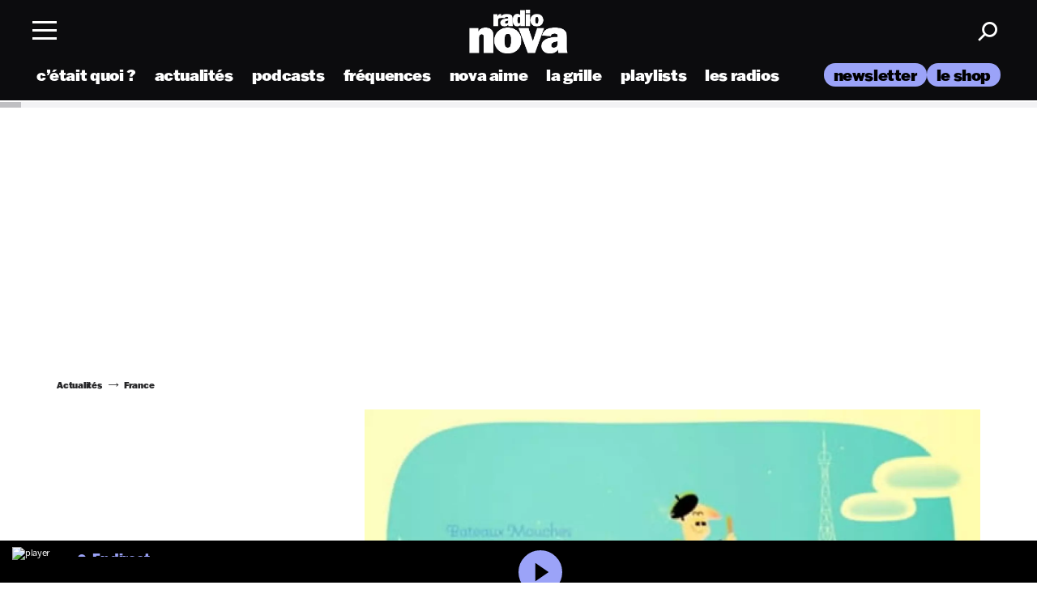

--- FILE ---
content_type: text/html; charset=UTF-8
request_url: https://www.nova.fr/news/la-france-en-deux-minutes-2596-22-10-2012/
body_size: 19605
content:
<!doctype html>

<html lang="fr-FR" class="scroll-smooth" [class]="( navMenuExpanded ? 'overflow-y' : '' )">
    <head>
    <meta charset="utf-8">
    <meta http-equiv="x-ua-compatible" content="ie=edge">
    <meta name="viewport" content="width=device-width, initial-scale=1, shrink-to-fit=no">
        <link rel="dns-prefetch" href="//fonts.google.com/" />
    <link rel="dns-prefetch" href="//www.youtube.com/" />
    <link rel="dns-prefetch" href="//youtube.com/" />
    <title>La France en deux minutes - Radio Nova</title>
	<style>img:is([sizes="auto" i], [sizes^="auto," i]) { contain-intrinsic-size: 3000px 1500px }</style>
	<meta name="dc.title" content="La France en deux minutes - Radio Nova">
<meta name="dc.description" content="120 secondes pour comprendre comment les étrangers perçoivent notre hexagone">
<meta name="dc.relation" content="https://www.nova.fr/news/la-france-en-deux-minutes-2596-22-10-2012/">
<meta name="dc.source" content="https://www.nova.fr/">
<meta name="dc.language" content="fr_FR">
<meta name="description" content="120 secondes pour comprendre comment les étrangers perçoivent notre hexagone">
<meta name="robots" content="index, follow, max-snippet:-1, max-image-preview:large, max-video-preview:-1">
<link rel="canonical" href="https://www.nova.fr/news/la-france-en-deux-minutes-2596-22-10-2012/">
<meta property="og:url" content="https://www.nova.fr/news/la-france-en-deux-minutes-2596-22-10-2012/">
<meta property="og:site_name" content="Radio Nova">
<meta property="og:locale" content="fr_FR">
<meta property="og:type" content="article">
<meta property="og:title" content="La France en deux minutes - Radio Nova">
<meta property="og:description" content="120 secondes pour comprendre comment les étrangers perçoivent notre hexagone">
<meta property="og:image" content="https://www.nova.fr/wp-content/thumbnails/uploads/sites/2/2012/10/cliche-t-1066x600.jpe">
<meta property="og:image:secure_url" content="https://www.nova.fr/wp-content/thumbnails/uploads/sites/2/2012/10/cliche-t-1066x600.jpe">
<meta property="og:image:width" content="1066">
<meta property="og:image:height" content="600">
<meta property="og:image:alt" content="La France en deux minutes">
<meta property="fb:pages" content="275841586842">
<meta name="twitter:card" content="summary_large_image">
<meta name="twitter:title" content="La France en deux minutes - Radio Nova">
<meta name="twitter:description" content="120 secondes pour comprendre comment les étrangers perçoivent notre hexagone">
<meta name="twitter:image" content="https://www.nova.fr/wp-content/thumbnails/uploads/sites/2/2012/10/cliche-t-1066x600.jpe">
<link rel='dns-prefetch' href='//stats.wp.com' />

<script type="application/ld+json">{"@context":"https:\/\/schema.org\/","@type":"Article","datePublished":"2012-10-22T12:54:04+02:00","dateModified":"2012-10-22T12:54:04+02:00","mainEntityOfPage":{"@type":"WebPage","@id":"https:\/\/www.nova.fr\/news\/la-france-en-deux-minutes-2596-22-10-2012\/"},"headline":"La France en deux minutes","author":{"@type":"Person","name":"nova","url":"https:\/\/www.nova.fr\/author\/nova\/"},"image":{"@type":"ImageObject","url":"https:\/\/www.nova.fr\/wp-content\/thumbnails\/uploads\/sites\/2\/2012\/10\/cliche-t-1066x600.jpe"},"publisher":{"@type":"Organization","name":"Radio Nova","logo":{"@type":"ImageObject","url":"https:\/\/www.nova.fr\/wp-content\/uploads\/2\/2020\/11\/logo.png","width":"523","height":"120"}},"description":"120 secondes pour comprendre comment les \u00e9trangers per\u00e7oivent notre hexagone"}</script>
<style id='wp-emoji-styles-inline-css' type='text/css'>

	img.wp-smiley, img.emoji {
		display: inline !important;
		border: none !important;
		box-shadow: none !important;
		height: 1em !important;
		width: 1em !important;
		margin: 0 0.07em !important;
		vertical-align: -0.1em !important;
		background: none !important;
		padding: 0 !important;
	}
</style>
<link rel='stylesheet' id='wp-block-library-css' href='https://www.nova.fr/wp-includes/css/dist/block-library/style.min.css?ver=1752736249' type='text/css' media='all' />
<link rel='stylesheet' id='mediaelement-css' href='https://www.nova.fr/wp-includes/js/mediaelement/mediaelementplayer-legacy.min.css?ver=1692791690' type='text/css' media='all' />
<link rel='stylesheet' id='wp-mediaelement-css' href='https://www.nova.fr/wp-includes/js/mediaelement/wp-mediaelement.min.css?ver=1692791690' type='text/css' media='all' />
<style id='jetpack-sharing-buttons-style-inline-css' type='text/css'>
.jetpack-sharing-buttons__services-list{display:flex;flex-direction:row;flex-wrap:wrap;gap:0;list-style-type:none;margin:5px;padding:0}.jetpack-sharing-buttons__services-list.has-small-icon-size{font-size:12px}.jetpack-sharing-buttons__services-list.has-normal-icon-size{font-size:16px}.jetpack-sharing-buttons__services-list.has-large-icon-size{font-size:24px}.jetpack-sharing-buttons__services-list.has-huge-icon-size{font-size:36px}@media print{.jetpack-sharing-buttons__services-list{display:none!important}}.editor-styles-wrapper .wp-block-jetpack-sharing-buttons{gap:0;padding-inline-start:0}ul.jetpack-sharing-buttons__services-list.has-background{padding:1.25em 2.375em}
</style>
<style id='wpseopress-local-business-style-inline-css' type='text/css'>
span.wp-block-wpseopress-local-business-field{margin-right:8px}

</style>
<style id='wpseopress-table-of-contents-style-inline-css' type='text/css'>
.wp-block-wpseopress-table-of-contents li.active>a{font-weight:bold}

</style>
<style id='global-styles-inline-css' type='text/css'>
:root{--wp--preset--aspect-ratio--square: 1;--wp--preset--aspect-ratio--4-3: 4/3;--wp--preset--aspect-ratio--3-4: 3/4;--wp--preset--aspect-ratio--3-2: 3/2;--wp--preset--aspect-ratio--2-3: 2/3;--wp--preset--aspect-ratio--16-9: 16/9;--wp--preset--aspect-ratio--9-16: 9/16;--wp--preset--color--black: #000000;--wp--preset--color--cyan-bluish-gray: #abb8c3;--wp--preset--color--white: #ffffff;--wp--preset--color--pale-pink: #f78da7;--wp--preset--color--vivid-red: #cf2e2e;--wp--preset--color--luminous-vivid-orange: #ff6900;--wp--preset--color--luminous-vivid-amber: #fcb900;--wp--preset--color--light-green-cyan: #7bdcb5;--wp--preset--color--vivid-green-cyan: #00d084;--wp--preset--color--pale-cyan-blue: #8ed1fc;--wp--preset--color--vivid-cyan-blue: #0693e3;--wp--preset--color--vivid-purple: #9b51e0;--wp--preset--gradient--vivid-cyan-blue-to-vivid-purple: linear-gradient(135deg,rgba(6,147,227,1) 0%,rgb(155,81,224) 100%);--wp--preset--gradient--light-green-cyan-to-vivid-green-cyan: linear-gradient(135deg,rgb(122,220,180) 0%,rgb(0,208,130) 100%);--wp--preset--gradient--luminous-vivid-amber-to-luminous-vivid-orange: linear-gradient(135deg,rgba(252,185,0,1) 0%,rgba(255,105,0,1) 100%);--wp--preset--gradient--luminous-vivid-orange-to-vivid-red: linear-gradient(135deg,rgba(255,105,0,1) 0%,rgb(207,46,46) 100%);--wp--preset--gradient--very-light-gray-to-cyan-bluish-gray: linear-gradient(135deg,rgb(238,238,238) 0%,rgb(169,184,195) 100%);--wp--preset--gradient--cool-to-warm-spectrum: linear-gradient(135deg,rgb(74,234,220) 0%,rgb(151,120,209) 20%,rgb(207,42,186) 40%,rgb(238,44,130) 60%,rgb(251,105,98) 80%,rgb(254,248,76) 100%);--wp--preset--gradient--blush-light-purple: linear-gradient(135deg,rgb(255,206,236) 0%,rgb(152,150,240) 100%);--wp--preset--gradient--blush-bordeaux: linear-gradient(135deg,rgb(254,205,165) 0%,rgb(254,45,45) 50%,rgb(107,0,62) 100%);--wp--preset--gradient--luminous-dusk: linear-gradient(135deg,rgb(255,203,112) 0%,rgb(199,81,192) 50%,rgb(65,88,208) 100%);--wp--preset--gradient--pale-ocean: linear-gradient(135deg,rgb(255,245,203) 0%,rgb(182,227,212) 50%,rgb(51,167,181) 100%);--wp--preset--gradient--electric-grass: linear-gradient(135deg,rgb(202,248,128) 0%,rgb(113,206,126) 100%);--wp--preset--gradient--midnight: linear-gradient(135deg,rgb(2,3,129) 0%,rgb(40,116,252) 100%);--wp--preset--font-size--small: 13px;--wp--preset--font-size--medium: 20px;--wp--preset--font-size--large: 36px;--wp--preset--font-size--x-large: 42px;--wp--preset--spacing--20: 0.44rem;--wp--preset--spacing--30: 0.67rem;--wp--preset--spacing--40: 1rem;--wp--preset--spacing--50: 1.5rem;--wp--preset--spacing--60: 2.25rem;--wp--preset--spacing--70: 3.38rem;--wp--preset--spacing--80: 5.06rem;--wp--preset--shadow--natural: 6px 6px 9px rgba(0, 0, 0, 0.2);--wp--preset--shadow--deep: 12px 12px 50px rgba(0, 0, 0, 0.4);--wp--preset--shadow--sharp: 6px 6px 0px rgba(0, 0, 0, 0.2);--wp--preset--shadow--outlined: 6px 6px 0px -3px rgba(255, 255, 255, 1), 6px 6px rgba(0, 0, 0, 1);--wp--preset--shadow--crisp: 6px 6px 0px rgba(0, 0, 0, 1);}:where(body) { margin: 0; }.wp-site-blocks > .alignleft { float: left; margin-right: 2em; }.wp-site-blocks > .alignright { float: right; margin-left: 2em; }.wp-site-blocks > .aligncenter { justify-content: center; margin-left: auto; margin-right: auto; }:where(.is-layout-flex){gap: 0.5em;}:where(.is-layout-grid){gap: 0.5em;}.is-layout-flow > .alignleft{float: left;margin-inline-start: 0;margin-inline-end: 2em;}.is-layout-flow > .alignright{float: right;margin-inline-start: 2em;margin-inline-end: 0;}.is-layout-flow > .aligncenter{margin-left: auto !important;margin-right: auto !important;}.is-layout-constrained > .alignleft{float: left;margin-inline-start: 0;margin-inline-end: 2em;}.is-layout-constrained > .alignright{float: right;margin-inline-start: 2em;margin-inline-end: 0;}.is-layout-constrained > .aligncenter{margin-left: auto !important;margin-right: auto !important;}.is-layout-constrained > :where(:not(.alignleft):not(.alignright):not(.alignfull)){margin-left: auto !important;margin-right: auto !important;}body .is-layout-flex{display: flex;}.is-layout-flex{flex-wrap: wrap;align-items: center;}.is-layout-flex > :is(*, div){margin: 0;}body .is-layout-grid{display: grid;}.is-layout-grid > :is(*, div){margin: 0;}body{padding-top: 0px;padding-right: 0px;padding-bottom: 0px;padding-left: 0px;}a:where(:not(.wp-element-button)){text-decoration: underline;}:root :where(.wp-element-button, .wp-block-button__link){background-color: #32373c;border-width: 0;color: #fff;font-family: inherit;font-size: inherit;line-height: inherit;padding: calc(0.667em + 2px) calc(1.333em + 2px);text-decoration: none;}.has-black-color{color: var(--wp--preset--color--black) !important;}.has-cyan-bluish-gray-color{color: var(--wp--preset--color--cyan-bluish-gray) !important;}.has-white-color{color: var(--wp--preset--color--white) !important;}.has-pale-pink-color{color: var(--wp--preset--color--pale-pink) !important;}.has-vivid-red-color{color: var(--wp--preset--color--vivid-red) !important;}.has-luminous-vivid-orange-color{color: var(--wp--preset--color--luminous-vivid-orange) !important;}.has-luminous-vivid-amber-color{color: var(--wp--preset--color--luminous-vivid-amber) !important;}.has-light-green-cyan-color{color: var(--wp--preset--color--light-green-cyan) !important;}.has-vivid-green-cyan-color{color: var(--wp--preset--color--vivid-green-cyan) !important;}.has-pale-cyan-blue-color{color: var(--wp--preset--color--pale-cyan-blue) !important;}.has-vivid-cyan-blue-color{color: var(--wp--preset--color--vivid-cyan-blue) !important;}.has-vivid-purple-color{color: var(--wp--preset--color--vivid-purple) !important;}.has-black-background-color{background-color: var(--wp--preset--color--black) !important;}.has-cyan-bluish-gray-background-color{background-color: var(--wp--preset--color--cyan-bluish-gray) !important;}.has-white-background-color{background-color: var(--wp--preset--color--white) !important;}.has-pale-pink-background-color{background-color: var(--wp--preset--color--pale-pink) !important;}.has-vivid-red-background-color{background-color: var(--wp--preset--color--vivid-red) !important;}.has-luminous-vivid-orange-background-color{background-color: var(--wp--preset--color--luminous-vivid-orange) !important;}.has-luminous-vivid-amber-background-color{background-color: var(--wp--preset--color--luminous-vivid-amber) !important;}.has-light-green-cyan-background-color{background-color: var(--wp--preset--color--light-green-cyan) !important;}.has-vivid-green-cyan-background-color{background-color: var(--wp--preset--color--vivid-green-cyan) !important;}.has-pale-cyan-blue-background-color{background-color: var(--wp--preset--color--pale-cyan-blue) !important;}.has-vivid-cyan-blue-background-color{background-color: var(--wp--preset--color--vivid-cyan-blue) !important;}.has-vivid-purple-background-color{background-color: var(--wp--preset--color--vivid-purple) !important;}.has-black-border-color{border-color: var(--wp--preset--color--black) !important;}.has-cyan-bluish-gray-border-color{border-color: var(--wp--preset--color--cyan-bluish-gray) !important;}.has-white-border-color{border-color: var(--wp--preset--color--white) !important;}.has-pale-pink-border-color{border-color: var(--wp--preset--color--pale-pink) !important;}.has-vivid-red-border-color{border-color: var(--wp--preset--color--vivid-red) !important;}.has-luminous-vivid-orange-border-color{border-color: var(--wp--preset--color--luminous-vivid-orange) !important;}.has-luminous-vivid-amber-border-color{border-color: var(--wp--preset--color--luminous-vivid-amber) !important;}.has-light-green-cyan-border-color{border-color: var(--wp--preset--color--light-green-cyan) !important;}.has-vivid-green-cyan-border-color{border-color: var(--wp--preset--color--vivid-green-cyan) !important;}.has-pale-cyan-blue-border-color{border-color: var(--wp--preset--color--pale-cyan-blue) !important;}.has-vivid-cyan-blue-border-color{border-color: var(--wp--preset--color--vivid-cyan-blue) !important;}.has-vivid-purple-border-color{border-color: var(--wp--preset--color--vivid-purple) !important;}.has-vivid-cyan-blue-to-vivid-purple-gradient-background{background: var(--wp--preset--gradient--vivid-cyan-blue-to-vivid-purple) !important;}.has-light-green-cyan-to-vivid-green-cyan-gradient-background{background: var(--wp--preset--gradient--light-green-cyan-to-vivid-green-cyan) !important;}.has-luminous-vivid-amber-to-luminous-vivid-orange-gradient-background{background: var(--wp--preset--gradient--luminous-vivid-amber-to-luminous-vivid-orange) !important;}.has-luminous-vivid-orange-to-vivid-red-gradient-background{background: var(--wp--preset--gradient--luminous-vivid-orange-to-vivid-red) !important;}.has-very-light-gray-to-cyan-bluish-gray-gradient-background{background: var(--wp--preset--gradient--very-light-gray-to-cyan-bluish-gray) !important;}.has-cool-to-warm-spectrum-gradient-background{background: var(--wp--preset--gradient--cool-to-warm-spectrum) !important;}.has-blush-light-purple-gradient-background{background: var(--wp--preset--gradient--blush-light-purple) !important;}.has-blush-bordeaux-gradient-background{background: var(--wp--preset--gradient--blush-bordeaux) !important;}.has-luminous-dusk-gradient-background{background: var(--wp--preset--gradient--luminous-dusk) !important;}.has-pale-ocean-gradient-background{background: var(--wp--preset--gradient--pale-ocean) !important;}.has-electric-grass-gradient-background{background: var(--wp--preset--gradient--electric-grass) !important;}.has-midnight-gradient-background{background: var(--wp--preset--gradient--midnight) !important;}.has-small-font-size{font-size: var(--wp--preset--font-size--small) !important;}.has-medium-font-size{font-size: var(--wp--preset--font-size--medium) !important;}.has-large-font-size{font-size: var(--wp--preset--font-size--large) !important;}.has-x-large-font-size{font-size: var(--wp--preset--font-size--x-large) !important;}
:where(.wp-block-post-template.is-layout-flex){gap: 1.25em;}:where(.wp-block-post-template.is-layout-grid){gap: 1.25em;}
:where(.wp-block-columns.is-layout-flex){gap: 2em;}:where(.wp-block-columns.is-layout-grid){gap: 2em;}
:root :where(.wp-block-pullquote){font-size: 1.5em;line-height: 1.6;}
</style>
<link rel='stylesheet' id='jquery-modal-css' href='https://www.nova.fr/wp-content/themes/lnei-wp-theme/resources/assets/vendor/jquery.modal.css?ver=1725213088' type='text/css' media='all' />
<link rel='stylesheet' id='maincss-css' href='https://www.nova.fr/wp-content/themes/lnei-wp-theme-child-nova/dist/main.css?ver=1764244584' type='text/css' media='all' />
<link rel='stylesheet' id='custom-css' href='https://www.nova.fr/wp-content/themes/lnei-wp-theme-child-nova/dist/custom.css?ver=1764244584' type='text/css' media='all' />
<link rel='stylesheet' id='sib-front-css-css' href='https://www.nova.fr/wp-content/plugins/mailin/css/mailin-front.css?ver=1531880566' type='text/css' media='all' />
<script type="text/javascript" src="https://www.nova.fr/wp-content/themes/lnei-wp-theme/resources/assets/vendor/jquery-3.6.0.min.js?ver=1700586610" id="jquery-js"></script>
<script data-minify="1" type="text/javascript" src="https://www.nova.fr/wp-content/cache/min/2/wp-content/themes/lnei-wp-theme/resources/assets/vendor/jquery.modal.js?ver=1759929262" id="jquery-modal-js" data-rocket-defer defer></script>
<script defer type="text/javascript" src="https://www.nova.fr/wp-content/themes/lnei-wp-theme/resources/assets/vendor/jquery-migrate-3.3.2.min.js?ver=1700586610" id="jquery-defer-js"></script>
<script type="text/javascript" id="sib-front-js-js-extra">
/* <![CDATA[ */
var sibErrMsg = {"invalidMail":"Veuillez entrer une adresse e-mail valide.","requiredField":"Veuillez compl\u00e9ter les champs obligatoires.","invalidDateFormat":"Veuillez entrer une date valide.","invalidSMSFormat":"Veuillez entrer une num\u00e9ro de t\u00e9l\u00e9phone valide."};
var ajax_sib_front_object = {"ajax_url":"https:\/\/www.nova.fr\/wp-admin\/admin-ajax.php","ajax_nonce":"27a4ed0d37","flag_url":"https:\/\/www.nova.fr\/wp-content\/plugins\/mailin\/img\/flags\/"};
/* ]]> */
</script>
<script data-minify="1" type="text/javascript" src="https://www.nova.fr/wp-content/cache/min/2/wp-content/plugins/mailin/js/mailin-front.js?ver=1759929263" id="sib-front-js-js" data-rocket-defer defer></script>
<link rel="https://api.w.org/" href="https://www.nova.fr/wp-json/" /><link rel="alternate" title="JSON" type="application/json" href="https://www.nova.fr/wp-json/wp/v2/posts/2596" /><link rel="EditURI" type="application/rsd+xml" title="RSD" href="https://www.nova.fr/xmlrpc.php?rsd" />
<meta name="generator" content="WordPress 6.8.3" />
<link rel='shortlink' href='https://www.nova.fr/?p=2596' />
<link rel="alternate" title="oEmbed (JSON)" type="application/json+oembed" href="https://www.nova.fr/wp-json/oembed/1.0/embed?url=https%3A%2F%2Fwww.nova.fr%2Fnews%2Fla-france-en-deux-minutes-2596-22-10-2012%2F" />
<link rel="alternate" title="oEmbed (XML)" type="text/xml+oembed" href="https://www.nova.fr/wp-json/oembed/1.0/embed?url=https%3A%2F%2Fwww.nova.fr%2Fnews%2Fla-france-en-deux-minutes-2596-22-10-2012%2F&#038;format=xml" />
    <script data-minify="1" src="https://www.nova.fr/wp-content/cache/min/2/libs/player/x1cese.js?ver=1760715046" data-rocket-defer defer></script>
    <script async id="xieg6Sie" src="https://cdn.viously.com/js/sdk/boot.js"></script>
    <script type="application/json" id="dataLayer-advertisement">
        {"advertisement":{"env":"production","brand":{"name":"nova","abbr":"mono","domain":"www.nova.fr","subDomain":"www","isPrisma":false},"page":{"path":"\/news\/la-france-en-deux-minutes-2596-22-10-2012\/","contentObjectId":"post-2596","pageType":"Article","pageCategory":"news","title":"La France en deux minutes","author":"nova","keywords":["France","Vid\u00e9o"]}}}    </script>
    <script>
        // DataLayer
        window.dataLayer = window.dataLayer || [];
        window.dataLayer.push({"advertisement":{"env":"production","brand":{"name":"nova","abbr":"mono","domain":"www.nova.fr","subDomain":"www","isPrisma":false},"page":{"path":"\/news\/la-france-en-deux-minutes-2596-22-10-2012\/","contentObjectId":"post-2596","pageType":"Article","pageCategory":"news","title":"La France en deux minutes","author":"nova","keywords":["France","Vid\u00e9o"]}}});

        //
        window.coreAds = window.coreAds || {};
        window.coreAds.queue = window.coreAds.queue || [];
    </script>
    <meta name="generator" content="WP Rocket 3.20.0.2" data-wpr-features="wpr_defer_js wpr_minify_js wpr_lazyload_images wpr_preload_links wpr_desktop" /></head>
    	<style>img#wpstats{display:none}</style>
		        <link rel="preload" as="image" fetchpriority="high" href="https://www.nova.fr/wp-content/thumbnails/uploads/sites/2/2012/10/cliche-t-1700x1030.jpe" />
<style type="text/css">.recentcomments a{display:inline !important;padding:0 !important;margin:0 !important;}</style><link rel="icon" href="https://www.nova.fr/wp-content/thumbnails/uploads/sites/2/2024/08/cropped-favicon-4-t-64x64.png" sizes="32x32" />
<link rel="icon" href="https://www.nova.fr/wp-content/thumbnails/uploads/sites/2/2024/08/cropped-favicon-4-t-384x384.png" sizes="192x192" />
<link rel="apple-touch-icon" href="https://www.nova.fr/wp-content/thumbnails/uploads/sites/2/2024/08/cropped-favicon-4-t-360x360.png" />
<meta name="msapplication-TileImage" content="https://www.nova.fr/wp-content/thumbnails/uploads/sites/2/2024/08/cropped-favicon-4-t-540x540.png" />
		<style type="text/css" id="wp-custom-css">
			.post-medium__img img {
	height: auto;
}

.lastpsts_section .post-medium__img img {
	height: auto !important;
}

.title-sequence {
	padding-left: 15px;
	padding-right: 15px;
	margin-bottom: 0;
}

.home .title-sequence.big {
	padding-bottom: 40px;
	padding-top: 30px;
}

.container-fullslider {
	margin-left: 0;
	max-width: 100%;
	padding: 0 15px 2em;
}

.podcasts-section .bottom_podcastNova {
	margin-bottom: 0;
	margin-top: -20px;
	padding-bottom: 50px;
}		</style>
		<noscript><style id="rocket-lazyload-nojs-css">.rll-youtube-player, [data-lazy-src]{display:none !important;}</style></noscript></head>

    


    <body class="wp-singular post-template-default single single-post postid-2596 single-format-standard wp-theme-lnei-wp-themeresources wp-child-theme-lnei-wp-theme-child-novaresources la-france-en-deux-minutes-2596-22-10-2012 category-news has-infinite-scroll app-data index-data singular-data single-data single-post-data single-post-la-france-en-deux-minutes-data" data-barba="wrapper" data-usr=0>

        
                    <div data-rocket-location-hash="f843cd1c34c8f60a7de0f33ca11f9afd" id="loader-container" class="loader-is-not-visible">
    <div data-rocket-location-hash="67c50b61d74b01035ced33c58ad35d67" class="loader">
        <span class="stroke"></span>
        <span class="stroke"></span>
        <span class="stroke"></span>
        <span class="stroke"></span>
        <span class="stroke"></span>
        <span class="stroke"></span>
        <span class="stroke"></span>
    </div>
</div>
        
                <div data-rocket-location-hash="8b65078f54f1ccfebb0100efffa8cce4" class="wrap" role="document" data-barba="container">
            <div id="js-datalayer" data-keys="{&quot;page_title&quot;:&quot;La France en deux minutes&quot;,&quot;post_type&quot;:&quot;post&quot;,&quot;user_is_connected&quot;:false,&quot;post_format&quot;:&quot;standard&quot;,&quot;category&quot;:&quot;Actualit\u00e9s&quot;,&quot;pageAttributes&quot;:[],&quot;tags&quot;:[&quot;france&quot;,&quot;video&quot;],&quot;publicationDate&quot;:&quot;2012-10-22&quot;,&quot;year&quot;:2012,&quot;event&quot;:&quot;articleView&quot;,&quot;articleType&quot;:&quot;&quot;,&quot;author&quot;:&quot;nova&quot;,&quot;characterCount&quot;:277,&quot;characterCountCategory&quot;:&quot;0-2000&quot;}"></div>
            <header class="banner  "
    [class]="'banner' + ( navMenuExpanded ? ' menu-open' : '' )">
    <div data-rocket-location-hash="1970e266ee11d1fc5257168af5d431fd" class="container-header">

        <div class="row align-items-center height-100 ">
            <div class="flex col-md-4 col-4 no-padding nav_container">
                <nav class="nav-primary">
                    <div class="menu-wrapper">
                        <div class="menu-lnei menu-content">
                            <div class="header">
                                <div class="menu-toggle" on="tap:AMP.setState( { navMenuExpanded: ! navMenuExpanded} )"
                                    [class]="'menu-toggle' + ( navMenuExpanded ? ' toggled-on' : '' )">
                                    <span class="ico"></span>
                                </div>
                            </div>
                        </div>
                    </div>
                </nav>
                            </div>
            <div class="col-4 padlr-mob0 height-100 logo_container">
                                    <div class="logo_site">
                                                                        <a class="brand" href="https://www.nova.fr/">
                            <img class="logo logo-white" src="data:image/svg+xml,%3Csvg%20xmlns='http://www.w3.org/2000/svg'%20viewBox='0%200%200%200'%3E%3C/svg%3E" alt="Radio Nova" data-lazy-src="https://www.nova.fr/wp-content/uploads/sites/2/2025/05/logo-t-1700x1030-3.png" /><noscript><img class="logo logo-white" src="https://www.nova.fr/wp-content/uploads/sites/2/2025/05/logo-t-1700x1030-3.png" alt="Radio Nova" /></noscript>
                                                            <img class="logo logo-black" src="data:image/svg+xml,%3Csvg%20xmlns='http://www.w3.org/2000/svg'%20viewBox='0%200%200%200'%3E%3C/svg%3E" alt="Radio Nova" data-lazy-src="https://www.nova.fr/wp-content/uploads/sites/2/2025/05/logo-noir-t-1700x1030-3.png" /><noscript><img class="logo logo-black" src="https://www.nova.fr/wp-content/uploads/sites/2/2025/05/logo-noir-t-1700x1030-3.png" alt="Radio Nova" /></noscript>
                                                    </a>
                                            </div>
                            </div>
            <div class="text-right col-md-4 col-4 right-part usernav_container">
                <div class="icons-header">



                    <a href="javascript:void(0)" class="search search_toggle"><span class="icon-Search"></span></a>

                </div>
            </div>
        </div>
    </div>

    <div data-rocket-location-hash="918208e36ef5af5a1dfe434c92e8ddf9" class="sticky_homebar">
        <ul id="mainNav" class="select">
            <li class="init"></li>
        </ul>
    </div>


    <div class="menu-nav" [class]="'menu-nav' + ( navMenuExpanded ? ' fade-in' : '' )">
        <div class="container-header">
            <div class="row">
                                <div class="left-side">
                    <ul class="topLeft_nav">
                        <li class="search search_mob"><a href="javascript:void(0);"
                                on="tap:AMP.setState( { popup_search: ! popup_search} )">Rechercher</a></li>
                        <li class="inscrir">
    <a target="[_blank]" href="https://b11080f7.sibforms.com/serve/[base64]?utm_source=sendinblue&amp;utm_campaign=NOVA%20Classics%20Vinyles&amp;utm_medium=email">S'inscrire
        à la newsletter</a>
</li>
                    </ul>
                                            <div class="menu-menu-a-la-une-container"><ul id="menu-menu-a-la-une" class=""><li id="menu-item-151688" class="menu-item menu-item-type-custom menu-item-object-custom menu-item-151688"><a href="https://www.nova.fr/radios/">les radios</a></li>
<li id="menu-item-151713" class="menu-item menu-item-type-post_type menu-item-object-page menu-item-151713"><a href="https://www.nova.fr/c-etait-quoi-ce-titre/">c’était quoi ce titre</a></li>
<li id="menu-item-151692" class="menu-item menu-item-type-custom menu-item-object-custom menu-item-151692"><a target="_blank" href="https://podcasts.nova.fr/">les podcasts</a></li>
<li id="menu-item-268833" class="menu-item menu-item-type-custom menu-item-object-custom menu-item-268833"><a target="_blank" href="https://linktr.ee/lesplaylistsderadionova">les playlists</a></li>
<li id="menu-item-268761" class="menu-item menu-item-type-taxonomy menu-item-object-category current-post-ancestor current-menu-parent current-post-parent menu-item-268761"><a href="https://www.nova.fr/category/news/">actualités</a></li>
<li id="menu-item-448268" class="menu-item menu-item-type-post_type menu-item-object-page menu-item-448268"><a href="https://www.nova.fr/la-grille-nova/">La grille de Radio Nova</a></li>
<li id="menu-item-159164" class="menu-item menu-item-type-post_type menu-item-object-page menu-item-159164"><a href="https://www.nova.fr/les-frequences/">les fréquences</a></li>
<li id="menu-item-241804" class="menu-item menu-item-type-custom menu-item-object-custom menu-item-241804"><a href="https://www.nova.fr/tag/nova-aime/">nova aime</a></li>
<li id="menu-item-151846" class="menu-item menu-item-type-custom menu-item-object-custom menu-item-151846"><a target="_blank" href="https://shop.nova.fr">le shop</a></li>
</ul></div>
                                                                                    <div class="infos_appNova">
                                                                                        <p>Télécharger l’application Nova</p>
                                                        <ul>
                                                                    <li>
                                        <a href="http://www.appstore.com" target="_blank" rel='noopener'><img
                                                src="data:image/svg+xml,%3Csvg%20xmlns='http://www.w3.org/2000/svg'%20viewBox='0%200%200%200'%3E%3C/svg%3E"
                                                alt="app store" data-lazy-src="/wp-content/themes/lnei-wp-theme/resources/assets/images/app-store.png"><noscript><img
                                                src="/wp-content/themes/lnei-wp-theme/resources/assets/images/app-store.png"
                                                alt="app store"></noscript></a>
                                    </li>
                                                                                                    <li>
                                        <a href="http://www.googleplay.com" target="_blank" rel='noopener'><img
                                                src="data:image/svg+xml,%3Csvg%20xmlns='http://www.w3.org/2000/svg'%20viewBox='0%200%200%200'%3E%3C/svg%3E"
                                                alt="google play" data-lazy-src="/wp-content/themes/lnei-wp-theme/resources/assets/images/google-play.png"><noscript><img
                                                src="/wp-content/themes/lnei-wp-theme/resources/assets/images/google-play.png"
                                                alt="google play"></noscript></a>
                                    </li>
                                                            </ul>
                        </div>
                                        <div class="bottLeft_nav">
                        <a href="https://www.nova.fr/">
                            <img src="data:image/svg+xml,%3Csvg%20xmlns='http://www.w3.org/2000/svg'%20viewBox='0%200%200%200'%3E%3C/svg%3E"
                                alt="Logo" data-lazy-src="/wp-content/themes/lnei-wp-theme/resources/assets/images/logo-menu.svg" /><noscript><img src="/wp-content/themes/lnei-wp-theme/resources/assets/images/logo-menu.svg"
                                alt="Logo" /></noscript>
                        </a>
                        <ul class="social-links">
                                        <li><a target="_blank" rel="noopener" href="https://www.facebook.com/LeGrandMix"><span class="icon-Facebook"></span></a></li>                                        <li><a target="_blank" rel="noopener" href="https://x.com/laradionova"><span class="icon-twitter"></span></a></li>                                        <li><a target="_blank" rel="noopener" href="https://www.instagram.com/laradionova/"><span class="icon-Instagram"></span></a></li>                                        <li><a target="_blank" rel="noopener" href="https://www.youtube.com/user/RADIONOVAChannel"><span class="icon-Youtube"></span></a></li>                                        <li><a target="_blank" rel="noopener" href="https://open.spotify.com/user/laradionova"><span class="icon-spotify"></span></a></li>                                        <li><a target="_blank" rel="noopener" href="https://www.tiktok.com/@laradionova"><span class="icon-tiktok"></span></a></li>                                        <li><a target="_blank" rel="noopener" href="https://www.deezer.com/fr/channels/radio-nova"><span class="icon-BrandLogoorg---Deezer-Logo-Icon"></span></a></li>                        </ul>
                    </div>
                </div>
                <div class="right-side">
                                                                                                                            <div class="radios">
                                <p class="title-block-menu">les radios</p>
                                                                    <div class="swiper-container swiper_inrocksmenu">
                                        <div class="swiper-wrapper">
                                                                                                                                                                                                <div class="swiper-slide">
                                                        <div class="radio_lnei__content">
                                                            <a href="https://www.nova.fr/radios/radio-nova/" class="img-radio">
                                                                <img width="1120" height="1328" data-src="https://www.nova.fr/wp-content/thumbnails/uploads/sites/2/2024/05/NOVA-nova-400x496-1-t-1120x1328.png" class="attachment-rect-thumb size-rect-thumb wp-post-image" alt="Radio Nova" decoding="async" />
                                                                                                                                    <span class="icon-play-white"></span>
                                                                                                                            </a>
                                                            <div class="radio_bottom">
                                                                <a href="https://www.nova.fr/radios/radio-nova/">
                                                                                                                                            <span class="icon-Playing"></span>
                                                                                                                                        Radio Nova
                                                                </a>
                                                            </div>
                                                        </div>
                                                    </div>
                                                                                                                                                                                                                                                <div class="swiper-slide">
                                                        <div class="radio_lnei__content">
                                                            <a href="https://www.nova.fr/radios/nova-classics/" class="img-radio">
                                                                <img width="1120" height="1328" data-src="https://www.nova.fr/wp-content/thumbnails/uploads/sites/2/2024/04/NOVA-CLASSICS-400x496-1-t-1120x1328.png" class="attachment-rect-thumb size-rect-thumb wp-post-image" alt="Nova Classics" decoding="async" />
                                                                                                                                    <span class="icon-play-white"></span>
                                                                                                                            </a>
                                                            <div class="radio_bottom">
                                                                <a href="https://www.nova.fr/radios/nova-classics/">
                                                                                                                                            <span class="icon-Playing"></span>
                                                                                                                                        Nova Classics
                                                                </a>
                                                            </div>
                                                        </div>
                                                    </div>
                                                                                                                                                                                                                                                <div class="swiper-slide">
                                                        <div class="radio_lnei__content">
                                                            <a href="https://www.nova.fr/radios/nova-la-nuit/" class="img-radio">
                                                                <img width="1120" height="1328" data-src="https://www.nova.fr/wp-content/thumbnails/uploads/sites/2/2024/04/NOVA-nuit-400x496-1-t-1120x1328.png" class="attachment-rect-thumb size-rect-thumb wp-post-image" alt="Nova la nuit" decoding="async" />
                                                                                                                                    <span class="icon-play-white"></span>
                                                                                                                            </a>
                                                            <div class="radio_bottom">
                                                                <a href="https://www.nova.fr/radios/nova-la-nuit/">
                                                                                                                                            <span class="icon-Playing"></span>
                                                                                                                                        Nova la nuit
                                                                </a>
                                                            </div>
                                                        </div>
                                                    </div>
                                                                                                                                                                                                                                                <div class="swiper-slide">
                                                        <div class="radio_lnei__content">
                                                            <a href="https://www.nova.fr/radios/nouvo-nova/" class="img-radio">
                                                                <img width="1120" height="1328" data-src="https://www.nova.fr/wp-content/thumbnails/uploads/sites/2/2024/04/NOVA-NOUVO-400x496-1-t-1120x1328.png" class="attachment-rect-thumb size-rect-thumb wp-post-image" alt="Nouvo Nova" decoding="async" />
                                                                                                                                    <span class="icon-play-white"></span>
                                                                                                                            </a>
                                                            <div class="radio_bottom">
                                                                <a href="https://www.nova.fr/radios/nouvo-nova/">
                                                                                                                                            <span class="icon-Playing"></span>
                                                                                                                                        Nouvo Nova
                                                                </a>
                                                            </div>
                                                        </div>
                                                    </div>
                                                                                                                                                                                                                                                <div class="swiper-slide">
                                                        <div class="radio_lnei__content">
                                                            <a href="https://www.nova.fr/radios/nova-danse/" class="img-radio">
                                                                <img width="1120" height="1328" data-src="https://www.nova.fr/wp-content/thumbnails/uploads/sites/2/2024/04/NOVA-danse-400x496-1-t-1120x1328.png" class="attachment-rect-thumb size-rect-thumb wp-post-image" alt="Nova Danse" decoding="async" />
                                                                                                                                    <span class="icon-play-white"></span>
                                                                                                                            </a>
                                                            <div class="radio_bottom">
                                                                <a href="https://www.nova.fr/radios/nova-danse/">
                                                                                                                                            <span class="icon-Playing"></span>
                                                                                                                                        Nova Danse
                                                                </a>
                                                            </div>
                                                        </div>
                                                    </div>
                                                                                                                                                                                                                                                <div class="swiper-slide">
                                                        <div class="radio_lnei__content">
                                                            <a href="https://www.nova.fr/radios/nova-soul/" class="img-radio">
                                                                <img width="1120" height="1328" data-src="https://www.nova.fr/wp-content/thumbnails/uploads/sites/2/2024/04/NOVA-SOUL-400x496-1-t-1120x1328.png" class="attachment-rect-thumb size-rect-thumb wp-post-image" alt="Nova Soul" decoding="async" />
                                                                                                                                    <span class="icon-play-white"></span>
                                                                                                                            </a>
                                                            <div class="radio_bottom">
                                                                <a href="https://www.nova.fr/radios/nova-soul/">
                                                                                                                                            <span class="icon-Playing"></span>
                                                                                                                                        Nova Soul
                                                                </a>
                                                            </div>
                                                        </div>
                                                    </div>
                                                                                                                                                                                                                                                <div class="swiper-slide">
                                                        <div class="radio_lnei__content">
                                                            <a href="https://www.nova.fr/radios/nova-reggae/" class="img-radio">
                                                                <img width="1120" height="1328" data-src="https://www.nova.fr/wp-content/thumbnails/uploads/sites/2/2024/04/NOVA-reggea-400x496-1-t-1120x1328.png" class="attachment-rect-thumb size-rect-thumb wp-post-image" alt="Nova Reggae" decoding="async" />
                                                                                                                                    <span class="icon-play-white"></span>
                                                                                                                            </a>
                                                            <div class="radio_bottom">
                                                                <a href="https://www.nova.fr/radios/nova-reggae/">
                                                                                                                                            <span class="icon-Playing"></span>
                                                                                                                                        Nova Reggae
                                                                </a>
                                                            </div>
                                                        </div>
                                                    </div>
                                                                                                                                                                                                                                                <div class="swiper-slide">
                                                        <div class="radio_lnei__content">
                                                            <a href="https://www.nova.fr/radios/nova-hip-hop/" class="img-radio">
                                                                <img width="1120" height="1328" data-src="https://www.nova.fr/wp-content/thumbnails/uploads/sites/2/2024/04/NOVA-HIPHOP-400x496-1-t-1120x1328.png" class="attachment-rect-thumb size-rect-thumb wp-post-image" alt="Nova Hip-Hop" decoding="async" />
                                                                                                                                    <span class="icon-play-white"></span>
                                                                                                                            </a>
                                                            <div class="radio_bottom">
                                                                <a href="https://www.nova.fr/radios/nova-hip-hop/">
                                                                                                                                            <span class="icon-Playing"></span>
                                                                                                                                        Nova Hip-Hop
                                                                </a>
                                                            </div>
                                                        </div>
                                                    </div>
                                                                                                                                    </div>
                                    </div>
                                                                                            </div>
                                                                                <div class="">
                                <p class="title-block-menu">les podcasts</p>
                                                                    <div class="swiper-container swiper_inrocksmenu">
                                        <div class="swiper-wrapper">
                                                                                                                                                                                                <div class="swiper-slide">
                                                        <div class="radio_lnei__content">
                                                            <a href="https://podcasts.nova.fr/radio-nova-la-derniere/" class="img-radio">
                                                                <img width="550" height="550" data-src="https://www.nova.fr/wp-content/thumbnails/uploads/sites/2/2024/08/la-derniere-1-t-550x550.jpg" class="attachment-small-cube size-small-cube wp-post-image" alt="La dernière" decoding="async" />
                                                                                                                            </a>
                                                            <div class="radio_bottom">
                                                                <a href="https://podcasts.nova.fr/radio-nova-la-derniere/">
                                                                                                                                        La dernière
                                                                </a>
                                                            </div>
                                                        </div>
                                                    </div>
                                                                                                                                                                                                                                                <div class="swiper-slide">
                                                        <div class="radio_lnei__content">
                                                            <a href="https://podcasts.nova.fr/radio-nova-la-chronique-de-guillaume-meurice/" class="img-radio">
                                                                <img width="550" height="550" data-src="https://www.nova.fr/wp-content/thumbnails/uploads/sites/2/2024/09/La-chronique-de-Guillaume-Meurice-t-550x550.jpg" class="attachment-small-cube size-small-cube wp-post-image" alt="La chronique de Guillaume Meurice" decoding="async" />
                                                                                                                            </a>
                                                            <div class="radio_bottom">
                                                                <a href="https://podcasts.nova.fr/radio-nova-la-chronique-de-guillaume-meurice/">
                                                                                                                                        La chronique de Guillaume Meurice
                                                                </a>
                                                            </div>
                                                        </div>
                                                    </div>
                                                                                                                                                                                                                                                <div class="swiper-slide">
                                                        <div class="radio_lnei__content">
                                                            <a href="https://podcasts.nova.fr/radio-nova-la-chronique-daymeric-lompret/" class="img-radio">
                                                                <img width="550" height="550" data-src="https://www.nova.fr/wp-content/thumbnails/uploads/sites/2/2024/09/La-chronique-dAymeric-Lompret-t-550x550.jpg" class="attachment-small-cube size-small-cube wp-post-image" alt="La chronique d’Aymeric Lompret" decoding="async" />
                                                                                                                            </a>
                                                            <div class="radio_bottom">
                                                                <a href="https://podcasts.nova.fr/radio-nova-la-chronique-daymeric-lompret/">
                                                                                                                                        La chronique d’Aymeric Lompret
                                                                </a>
                                                            </div>
                                                        </div>
                                                    </div>
                                                                                                                                                                                                                                                <div class="swiper-slide">
                                                        <div class="radio_lnei__content">
                                                            <a href="https://podcasts.nova.fr/radio-nova-la-chronique-de-pierre-emmanuel-barre/" class="img-radio">
                                                                <img width="550" height="550" data-src="https://www.nova.fr/wp-content/thumbnails/uploads/sites/2/2024/09/La-chronique-de-Pierre-Emmanuel-Barre-t-550x550.jpg" class="attachment-small-cube size-small-cube wp-post-image" alt="La chronique de Pierre-Emmanuel Barré" decoding="async" />
                                                                                                                            </a>
                                                            <div class="radio_bottom">
                                                                <a href="https://podcasts.nova.fr/radio-nova-la-chronique-de-pierre-emmanuel-barre/">
                                                                                                                                        La chronique de Pierre-Emmanuel Barré
                                                                </a>
                                                            </div>
                                                        </div>
                                                    </div>
                                                                                                                                                                                                                                                <div class="swiper-slide">
                                                        <div class="radio_lnei__content">
                                                            <a href="https://podcasts.nova.fr/radio-nova-la-chronique-de-juliette-arnaud/" class="img-radio">
                                                                <img width="550" height="550" data-src="https://www.nova.fr/wp-content/thumbnails/uploads/sites/2/2024/09/La-chronique-de-Juliette-Arnaud-t-550x550.jpg" class="attachment-small-cube size-small-cube wp-post-image" alt="La chronique de Juliette Arnaud" decoding="async" />
                                                                                                                            </a>
                                                            <div class="radio_bottom">
                                                                <a href="https://podcasts.nova.fr/radio-nova-la-chronique-de-juliette-arnaud/">
                                                                                                                                        La chronique de Juliette Arnaud
                                                                </a>
                                                            </div>
                                                        </div>
                                                    </div>
                                                                                                                                                                                                                                                <div class="swiper-slide">
                                                        <div class="radio_lnei__content">
                                                            <a href="https://podcasts.nova.fr/radio-nova-t-vu-lheure/" class="img-radio">
                                                                <img width="550" height="550" data-src="https://www.nova.fr/wp-content/thumbnails/uploads/sites/2/2023/09/nova-le-matin-t-550x550.jpg" class="attachment-small-cube size-small-cube wp-post-image" alt="t’as vu l’heure ?" decoding="async" />
                                                                                                                            </a>
                                                            <div class="radio_bottom">
                                                                <a href="https://podcasts.nova.fr/radio-nova-t-vu-lheure/">
                                                                                                                                        t’as vu l’heure ?
                                                                </a>
                                                            </div>
                                                        </div>
                                                    </div>
                                                                                                                                                                                                                                                <div class="swiper-slide">
                                                        <div class="radio_lnei__content">
                                                            <a href="https://podcasts.nova.fr/radio-nova-nova-club/" class="img-radio">
                                                                <img width="550" height="550" data-src="https://www.nova.fr/wp-content/thumbnails/uploads/sites/2/2020/10/nova-club-t-550x550.jpg" class="attachment-small-cube size-small-cube wp-post-image" alt="nova club" decoding="async" />
                                                                                                                            </a>
                                                            <div class="radio_bottom">
                                                                <a href="https://podcasts.nova.fr/radio-nova-nova-club/">
                                                                                                                                        nova club
                                                                </a>
                                                            </div>
                                                        </div>
                                                    </div>
                                                                                                                                                                                                                                                <div class="swiper-slide">
                                                        <div class="radio_lnei__content">
                                                            <a href="https://podcasts.nova.fr/radio-nova-pop-corn/" class="img-radio">
                                                                <img width="550" height="550" data-src="https://www.nova.fr/wp-content/thumbnails/uploads/sites/2/2020/09/Cover-podcast-Popcorn-t-550x550.jpg" class="attachment-small-cube size-small-cube wp-post-image" alt="pop corn" decoding="async" />
                                                                                                                            </a>
                                                            <div class="radio_bottom">
                                                                <a href="https://podcasts.nova.fr/radio-nova-pop-corn/">
                                                                                                                                        pop corn
                                                                </a>
                                                            </div>
                                                        </div>
                                                    </div>
                                                                                                                                                                                                                                                <div class="swiper-slide">
                                                        <div class="radio_lnei__content">
                                                            <a href="https://podcasts.nova.fr/radio-nova-nova-y-va/" class="img-radio">
                                                                <img width="550" height="550" data-src="https://www.nova.fr/wp-content/thumbnails/uploads/sites/2/2023/04/novayva-t-550x550.jpg" class="attachment-small-cube size-small-cube wp-post-image" alt="nova y va" decoding="async" />
                                                                                                                            </a>
                                                            <div class="radio_bottom">
                                                                <a href="https://podcasts.nova.fr/radio-nova-nova-y-va/">
                                                                                                                                        nova y va
                                                                </a>
                                                            </div>
                                                        </div>
                                                    </div>
                                                                                                                                                                                                                                                <div class="swiper-slide">
                                                        <div class="radio_lnei__content">
                                                            <a href="https://podcasts.nova.fr/radio-nova-nova-danse/" class="img-radio">
                                                                <img width="550" height="550" data-src="https://www.nova.fr/wp-content/thumbnails/uploads/sites/2/2022/04/podcast-nova-danse-t-550x550.jpg" class="attachment-small-cube size-small-cube wp-post-image" alt="nova danse" decoding="async" />
                                                                                                                            </a>
                                                            <div class="radio_bottom">
                                                                <a href="https://podcasts.nova.fr/radio-nova-nova-danse/">
                                                                                                                                        nova danse
                                                                </a>
                                                            </div>
                                                        </div>
                                                    </div>
                                                                                                                                    </div>
                                    </div>
                                                                                            </div>
                                                                                <div class="external_links">
                                <p class="title-block-menu">le shop</p>
                                                                                                    <div class="swiper-container swiper_inrocksmenu ">
                                        <div class="swiper-wrapper">
                                                                                                                                            <div class="swiper-slide">
                                                    <div class="itemsTopRight">
                                                        <div class="content-items">
                                                            <a href="https://shop.nova.fr/"
                                                                target="_blank">
                                                                                                                                    <img src="data:image/svg+xml,%3Csvg%20xmlns='http://www.w3.org/2000/svg'%20viewBox='0%200%200%200'%3E%3C/svg%3E"
                                                                        alt="le shop" data-lazy-src="https://www.nova.fr/wp-content/thumbnails/uploads/sites/2/2024/05/reggae-t-1560x1160.png"><noscript><img loading="lazy" src="https://www.nova.fr/wp-content/thumbnails/uploads/sites/2/2024/05/reggae-t-1560x1160.png"
                                                                        alt="le shop"></noscript>
                                                                                                                            </a>
                                                        </div>
                                                    </div>
                                                </div>
                                                                                                                                            <div class="swiper-slide">
                                                    <div class="itemsTopRight">
                                                        <div class="content-items">
                                                            <a href="https://shop.nova.fr/fr/feutrine/118-feutrine-pour-vinyle.html"
                                                                target="_blank">
                                                                                                                                    <img src="data:image/svg+xml,%3Csvg%20xmlns='http://www.w3.org/2000/svg'%20viewBox='0%200%200%200'%3E%3C/svg%3E"
                                                                        alt="le shop" data-lazy-src="https://www.nova.fr/wp-content/thumbnails/uploads/sites/2/2024/05/feutrine-t-1560x1160.png"><noscript><img loading="lazy" src="https://www.nova.fr/wp-content/thumbnails/uploads/sites/2/2024/05/feutrine-t-1560x1160.png"
                                                                        alt="le shop"></noscript>
                                                                                                                            </a>
                                                        </div>
                                                    </div>
                                                </div>
                                                                                                                                            <div class="swiper-slide">
                                                    <div class="itemsTopRight">
                                                        <div class="content-items">
                                                            <a href="https://shop.nova.fr/fr/vinyles/108-nova-classics-hip-hop-vol2.html"
                                                                target="_blank">
                                                                                                                                    <img src="data:image/svg+xml,%3Csvg%20xmlns='http://www.w3.org/2000/svg'%20viewBox='0%200%200%200'%3E%3C/svg%3E"
                                                                        alt="le shop" data-lazy-src="https://www.nova.fr/wp-content/thumbnails/uploads/sites/2/2024/05/classics-t-1560x1160.png"><noscript><img loading="lazy" src="https://www.nova.fr/wp-content/thumbnails/uploads/sites/2/2024/05/classics-t-1560x1160.png"
                                                                        alt="le shop"></noscript>
                                                                                                                            </a>
                                                        </div>
                                                    </div>
                                                </div>
                                                                                                                                            <div class="swiper-slide">
                                                    <div class="itemsTopRight">
                                                        <div class="content-items">
                                                            <a href="https://shop.nova.fr/fr/vinyles/109-nova-classics-soul-vol2.html"
                                                                target="_blank">
                                                                                                                                    <img src="data:image/svg+xml,%3Csvg%20xmlns='http://www.w3.org/2000/svg'%20viewBox='0%200%200%200'%3E%3C/svg%3E"
                                                                        alt="le shop" data-lazy-src="https://www.nova.fr/wp-content/thumbnails/uploads/sites/2/2024/05/soul-t-1560x1160.png"><noscript><img loading="lazy" src="https://www.nova.fr/wp-content/thumbnails/uploads/sites/2/2024/05/soul-t-1560x1160.png"
                                                                        alt="le shop"></noscript>
                                                                                                                            </a>
                                                        </div>
                                                    </div>
                                                </div>
                                                                                                                                            <div class="swiper-slide">
                                                    <div class="itemsTopRight">
                                                        <div class="content-items">
                                                            <a href="https://shop.nova.fr/fr/coffrets/26-coffret-nova-la-nuit.html"
                                                                target="_blank">
                                                                                                                                    <img src="data:image/svg+xml,%3Csvg%20xmlns='http://www.w3.org/2000/svg'%20viewBox='0%200%200%200'%3E%3C/svg%3E"
                                                                        alt="le shop" data-lazy-src="https://www.nova.fr/wp-content/thumbnails/uploads/sites/2/2024/05/nuit-t-1560x1160.png"><noscript><img loading="lazy" src="https://www.nova.fr/wp-content/thumbnails/uploads/sites/2/2024/05/nuit-t-1560x1160.png"
                                                                        alt="le shop"></noscript>
                                                                                                                            </a>
                                                        </div>
                                                    </div>
                                                </div>
                                                                                    </div>
                                    </div>
                                                            </div>
                                                                                <div class="external_links">
                                <p class="title-block-menu">les playlists</p>
                                                                                                    <div class="swiper-container swiper_inrocksmenu ">
                                        <div class="swiper-wrapper">
                                                                                                                                            <div class="swiper-slide">
                                                    <div class="itemsTopRight">
                                                        <div class="content-items">
                                                            <a href="https://open.spotify.com/playlist/7arbVhvtYYaLYJefoRBSvU?go=1&amp;amp;sp_cid=cf35eccdbeb4a7a3c52351b78d126242&amp;amp;utm_source=embed_player_p&amp;amp;utm_medium=desktop&amp;amp;nd=1&amp;amp;dlsi=782c1101d42b4fce"
                                                                target="_blank">
                                                                                                                                    <img src="data:image/svg+xml,%3Csvg%20xmlns='http://www.w3.org/2000/svg'%20viewBox='0%200%200%200'%3E%3C/svg%3E"
                                                                        alt="les playlists" data-lazy-src="https://www.nova.fr/wp-content/thumbnails/uploads/sites/2/2024/06/nova-t-1560x1160.jpg"><noscript><img loading="lazy" src="https://www.nova.fr/wp-content/thumbnails/uploads/sites/2/2024/06/nova-t-1560x1160.jpg"
                                                                        alt="les playlists"></noscript>
                                                                                                                            </a>
                                                        </div>
                                                    </div>
                                                </div>
                                                                                                                                            <div class="swiper-slide">
                                                    <div class="itemsTopRight">
                                                        <div class="content-items">
                                                            <a href="https://open.spotify.com/playlist/2JF7u78OFzSHAZBPaPOHdw?si=c3ecefb600d7445b&amp;amp;utm_medium=share&amp;amp;utm_source=linktree&amp;amp;nd=1&amp;amp;dlsi=bc0a9f4bfb2f47af"
                                                                target="_blank">
                                                                                                                                    <img src="data:image/svg+xml,%3Csvg%20xmlns='http://www.w3.org/2000/svg'%20viewBox='0%200%200%200'%3E%3C/svg%3E"
                                                                        alt="les playlists" data-lazy-src="https://www.nova.fr/wp-content/thumbnails/uploads/sites/2/2024/06/Plan-de-travail-3-copie-t-1560x1160.jpg"><noscript><img loading="lazy" src="https://www.nova.fr/wp-content/thumbnails/uploads/sites/2/2024/06/Plan-de-travail-3-copie-t-1560x1160.jpg"
                                                                        alt="les playlists"></noscript>
                                                                                                                            </a>
                                                        </div>
                                                    </div>
                                                </div>
                                                                                                                                            <div class="swiper-slide">
                                                    <div class="itemsTopRight">
                                                        <div class="content-items">
                                                            <a href="https://open.spotify.com/playlist/1aDGdOpElimMRhbfSsKPQI?go=1&amp;amp;sp_cid=cf35eccdbeb4a7a3c52351b78d126242&amp;amp;utm_source=embed_player_p&amp;amp;utm_medium=desktop&amp;amp;nd=1&amp;amp;dlsi=767e2ab3a9bd4820"
                                                                target="_blank">
                                                                                                                                    <img src="data:image/svg+xml,%3Csvg%20xmlns='http://www.w3.org/2000/svg'%20viewBox='0%200%200%200'%3E%3C/svg%3E"
                                                                        alt="les playlists" data-lazy-src="https://www.nova.fr/wp-content/thumbnails/uploads/sites/2/2024/06/Plan-de-travail-3-copie-3-t-1560x1160.jpg"><noscript><img loading="lazy" src="https://www.nova.fr/wp-content/thumbnails/uploads/sites/2/2024/06/Plan-de-travail-3-copie-3-t-1560x1160.jpg"
                                                                        alt="les playlists"></noscript>
                                                                                                                            </a>
                                                        </div>
                                                    </div>
                                                </div>
                                                                                                                                            <div class="swiper-slide">
                                                    <div class="itemsTopRight">
                                                        <div class="content-items">
                                                            <a href="https://open.spotify.com/playlist/3Gv7Mefbw4BcbbU8eoIDuX?si=0521eb0e42ef44e4&amp;amp;utm_medium=share&amp;amp;utm_source=linktree&amp;amp;nd=1&amp;amp;dlsi=7e7871fec5e44b95"
                                                                target="">
                                                                                                                                    <img src="data:image/svg+xml,%3Csvg%20xmlns='http://www.w3.org/2000/svg'%20viewBox='0%200%200%200'%3E%3C/svg%3E"
                                                                        alt="les playlists" data-lazy-src="https://www.nova.fr/wp-content/thumbnails/uploads/sites/2/2024/06/Plan-de-travail-3-copie-2-t-1560x1160.jpg"><noscript><img loading="lazy" src="https://www.nova.fr/wp-content/thumbnails/uploads/sites/2/2024/06/Plan-de-travail-3-copie-2-t-1560x1160.jpg"
                                                                        alt="les playlists"></noscript>
                                                                                                                            </a>
                                                        </div>
                                                    </div>
                                                </div>
                                                                                                                                            <div class="swiper-slide">
                                                    <div class="itemsTopRight">
                                                        <div class="content-items">
                                                            <a href="https://open.spotify.com/playlist/1BtUIoHu1B29lqzls0f2pJ?si=2593d7844edb4dee&amp;amp;nd=1&amp;amp;dlsi=9b5624b636a64dcc"
                                                                target="">
                                                                                                                                    <img src="data:image/svg+xml,%3Csvg%20xmlns='http://www.w3.org/2000/svg'%20viewBox='0%200%200%200'%3E%3C/svg%3E"
                                                                        alt="les playlists" data-lazy-src="https://www.nova.fr/wp-content/thumbnails/uploads/sites/2/2024/06/Plan-de-travail-3-copie-5-t-1560x1160.jpg"><noscript><img loading="lazy" src="https://www.nova.fr/wp-content/thumbnails/uploads/sites/2/2024/06/Plan-de-travail-3-copie-5-t-1560x1160.jpg"
                                                                        alt="les playlists"></noscript>
                                                                                                                            </a>
                                                        </div>
                                                    </div>
                                                </div>
                                                                                                                                            <div class="swiper-slide">
                                                    <div class="itemsTopRight">
                                                        <div class="content-items">
                                                            <a href="https://open.spotify.com/playlist/3lua0kqBmaPqdRWIB95M16?si=32fbd627a29e47fb&amp;amp;nd=1&amp;amp;dlsi=b4a8a5541fbf411c"
                                                                target="">
                                                                                                                                    <img src="data:image/svg+xml,%3Csvg%20xmlns='http://www.w3.org/2000/svg'%20viewBox='0%200%200%200'%3E%3C/svg%3E"
                                                                        alt="les playlists" data-lazy-src="https://www.nova.fr/wp-content/thumbnails/uploads/sites/2/2024/06/Plan-de-travail-3-copie-4-t-1560x1160.jpg"><noscript><img loading="lazy" src="https://www.nova.fr/wp-content/thumbnails/uploads/sites/2/2024/06/Plan-de-travail-3-copie-4-t-1560x1160.jpg"
                                                                        alt="les playlists"></noscript>
                                                                                                                            </a>
                                                        </div>
                                                    </div>
                                                </div>
                                                                                    </div>
                                    </div>
                                                            </div>
                                                            </div>
            </div>
        </div>
    </div>

            <div data-rocket-location-hash="5edc3f463b0d2cea966f668352c41076" class="links_container">

                    <div class="header-links">
                <div class="menu-header-links-container"><ul id="menu-header-links" class="header-links-left"><li id="menu-item-268540" class="menu-item menu-item-type-post_type menu-item-object-page menu-item-268540"><a href="https://www.nova.fr/c-etait-quoi-ce-titre/">c’était quoi ?</a></li>
<li id="menu-item-268755" class="menu-item menu-item-type-taxonomy menu-item-object-category current-post-ancestor current-menu-parent current-post-parent menu-item-268755"><a href="https://www.nova.fr/category/news/">actualités</a></li>
<li id="menu-item-268580" class="menu-item menu-item-type-custom menu-item-object-custom menu-item-268580"><a target="_blank" href="https://podcasts.nova.fr">podcasts</a></li>
<li id="menu-item-268542" class="menu-item menu-item-type-post_type menu-item-object-page menu-item-268542"><a href="https://www.nova.fr/les-frequences/">fréquences</a></li>
<li id="menu-item-268581" class="menu-item menu-item-type-custom menu-item-object-custom menu-item-268581"><a href="/tag/nova-aime/">nova aime</a></li>
<li id="menu-item-448267" class="menu-item menu-item-type-post_type menu-item-object-page menu-item-448267"><a href="https://www.nova.fr/la-grille-nova/">la grille</a></li>
<li id="menu-item-268582" class="menu-item menu-item-type-custom menu-item-object-custom menu-item-268582"><a target="_blank" href="https://linktr.ee/lesplaylistsderadionova">playlists</a></li>
<li id="menu-item-273434" class="menu-item menu-item-type-custom menu-item-object-custom menu-item-273434"><a href="https://www.nova.fr/radios/">les radios</a></li>
</ul></div>
                <div class="menu-header-links-right-container"><ul id="menu-header-links-right" class="header-links-right"><li id="menu-item-268547" class="menu-item menu-item-type-custom menu-item-object-custom menu-item-268547"><a target="_blank" href="https://b11080f7.sibforms.com/serve/[base64]?utm_source=sendinblue&#038;utm_campaign=NOVA%20Classics%20Vinyles&#038;utm_medium=email">newsletter</a></li>
<li id="menu-item-268548" class="menu-item menu-item-type-custom menu-item-object-custom menu-item-268548"><a target="_blank" href="https://shop.nova.fr/fr/">le shop</a></li>
</ul></div>
            </div>
            </div>
    
            <div data-rocket-location-hash="dc0ce7f5f78be62b43c7a6a88ad0062a" id="progressbar" class="w-100">
            <div></div>
        </div>
    </header>

<div id="popup_search" class="open_search"
    [class]="'open_search popup_global' + ( popup_search? ' oppenned ampsocials' : '' )">
    <div data-rocket-location-hash="3d0507f6b1af0377004a4d323652d7c9" class="popup-overlay"></div>
    <div data-rocket-location-hash="f4d7e47207bacafe11e3c88667045ed7" class="popup-content">
        <a href="javascript:void(0)" class="close-popup close_search"
            on="tap:AMP.setState( { popup_search: ! popup_search} )"><span class="icon-close-icon"></span></a>
        <div class="container popup-container">
            <div class="row">
                <div class="mx-auto col-lg-10">
                    <p class="title-popup">Rechercher</p>
                    <div id="js-popin-search-form" data-url="https://www.nova.fr/">
                        <form role="search" method="get" class="search-form" action="https://www.nova.fr/">
				<label>
					<span class="screen-reader-text">Rechercher :</span>
					<input type="search" class="search-field" placeholder="Rechercher…" value="" name="s" />
				</label>
				<input type="submit" class="search-submit" value="Rechercher" />
			</form>
                    </div>
                                    </div>
            </div>
        </div>
    </div>
</div>

<div data-rocket-location-hash="a66f936e28997b8baeb94cd3eeae06bb" id="popup_inscription" class="popup">
    <div data-rocket-location-hash="2f109368a498a8bf9b5d54c43ef6eb24" class="popup-overlay white"></div>
    <div data-rocket-location-hash="9c28612e7d27c618b89233212403cea4" class="text-center popup-content">
        <a href="javascript:void(0);" class="close-popup" data-id="popup_inscription"><span
                class="icon-close-icon"></span></a>
        <div class="container popup-container">
            <div class="row">
                <div class="mx-auto col-lg-6">
                    <h2>Ce podcast est réservé aux abonnés</h2>
                    <p>Accédez à l’intégralité des Inrockuptibles</p>
                    <div class="form-row">
                        <a target="_blank" rel='noopener' href="#showLoginForm"
                            class="btn btn_red js-mobile-register">Abonnez-vous</a>
                        <p>Vous êtes déjà abonné ?</p>
                        <a target="_blank" rel='noopener' href="#showLoginForm"
                            class="simple-text js-mobile-connect">Connectez-vous</a>
                    </div>
                </div>
            </div>
        </div>
    </div>
</div>

            <div data-rocket-location-hash="c6fe554a88a331113784a9d686f60035" id="body-classes" class="wp-singular post-template-default single single-post postid-2596 single-format-standard wp-theme-lnei-wp-themeresources wp-child-theme-lnei-wp-theme-child-novaresources la-france-en-deux-minutes-2596-22-10-2012 category-news has-infinite-scroll app-data index-data singular-data single-data single-post-data single-post-la-france-en-deux-minutes-data"></div>
            <div data-rocket-location-hash="856581fafdaf64cb6599d739e89329b6" class="content">
                <main class="main"
                     data-post-id="2596"
                  data-permalink="https://www.nova.fr/news/la-france-en-deux-minutes-2596-22-10-2012/" >
                                <div class="advertise ads-container ads-Banniere-Haute" data-formatId="Banniere-Haute">
                                        <div class="ads-placeholder"></div>
                <div class="js-ads ads-core-placer" id="ad-BanniereHaute" data-ads-core='{"type":"Banniere-Haute"}'>
                </div>
                    </div>
                            <div data-rocket-location-hash="deb9cbee272a7f60013116c13c06f746" class="container">
            <div class="row reverse">
            <div class="col-lg-6 no-pad-left">
                <div class="file-ariane">
        <nav aria-label="breadcrumb">
            <ul itemscope="" itemtype="http://schema.org/BreadcrumbList">
                                    <li class="breadcrumb-item" itemprop="itemListElement" itemscope=""
                        itemtype="http://schema.org/ListItem">
                        <a itemscope="" itemtype="http://schema.org/WebPage" itemprop="item"
                            itemid="https://www.nova.fr/category/news/" href="https://www.nova.fr/category/news/">
                            <span class="item-name "
                                 itemprop="name">Actualités</span>
                        </a>
                        <meta itemprop="position" content="1">
                    </li>
                                            <li><span class="icon-Arrow-Right"></span></li>
                                                        <li class="breadcrumb-item" itemprop="itemListElement" itemscope=""
                        itemtype="http://schema.org/ListItem">
                        <a itemscope="" itemtype="http://schema.org/WebPage" itemprop="item"
                            itemid="https://www.nova.fr/tag/france/" href="https://www.nova.fr/tag/france/">
                            <span class="item-name "
                                 itemprop="name">France</span>
                        </a>
                        <meta itemprop="position" content="2">
                    </li>
                                                </ul>
        </nav>
    </div>
            </div>
            <div class="col-lg-6 padr-mob0">
                            </div>
        </div>
    </div>
    <section class="head-news ">
    <div data-rocket-location-hash="d55b5c3fc4ecf5c4f147fc3016bdcf0b" class="container">
        <div class="row align-items-center">
            <div class="head-news__left  col-lg-4 ">
                <div class="title-post">
                                        <h1 class="t-header-large-post">La France en deux minutes</h1>
                </div>
                <div class="details-news">

                                                                                                                    <p class="author">par
                                <span>MonsieurCliché</span>
                            </p>
                                                                <p class="date">Publié le 22 octobre 2012 à 12 h 54 min <br> Mis à jour
                        le 22 octobre 2012 à 12 h 54 min
                    </p>
                                    </div>
            </div>

                            <div class="head-news__right col-lg-8">
                    <div class="content_img ratio-block --news-post-ratio">
                        <img width="1700" height="1030" data-src="https://www.nova.fr/wp-content/thumbnails/uploads/sites/2/2012/10/cliche-t-1700x1030.jpe" class="post-thumb ratio-block__content no-lazy wp-post-image" alt="La France en deux minutes" decoding="async" />
                    </div>
                                            <div class="desc">
                            <span class="icon-titre"></span>
                            <p>La France en deux minutes</p>
                        </div>
                                    </div>
            
        </div>
    </div>
</section>
<section class="content-news  content-single">
    <div class="container">
        <div class="row">
            <div class="col-lg-8 js_height_content">
                <div class="row">
                                        <div class="col-lg-2 ">
                        <div class="sticky-social">
                <ul>
                        <li class="hidden_mobile">
                <a target="_blank" rel='noopener' href="https://facebook.com/sharer.php?u=https%3A%2F%2Fwww.nova.fr%2Fnews%2Fla-france-en-deux-minutes-2596-22-10-2012%2F"
                    title="Facebook">
                    <span class="icon-Facebook"></span>
                    <span class="hover_text">Partager</span>
                </a>
            </li>
            <li class="hidden_mobile">
                <a target="_blank" rel='noopener'
                    href="https://twitter.com/share?url=https%3A%2F%2Fwww.nova.fr%2Fnews%2Fla-france-en-deux-minutes-2596-22-10-2012%2F&amp;via=&amp;text=La%20France%20en%20deux%20minutes">
                    <span class="icon-Twitter"></span>
                    <span class="hover_text">Partager</span>
                </a>
            </li>
            <li class="hidden_mobile hide-nova">
                <a href="https://api.whatsapp.com/send?text=https%3A%2F%2Fwww.nova.fr%2Fnews%2Fla-france-en-deux-minutes-2596-22-10-2012%2F"
                    data-action="share/whatsapp/share" target="_blank" rel='noopener'>
                    <span class="icon-Whatsapp"></span>
                    <span class="hover_text">Envoyer</span>
                </a>
            </li>
            <li class="hidden_mobile">
                <a target="_blank" rel='noopener'
                    href="mailto:?subject=La%20France%20en%20deux%20minutes&amp;body=https%3A%2F%2Fwww.nova.fr%2Fnews%2Fla-france-en-deux-minutes-2596-22-10-2012%2F">
                    <span class="icon-Mail"></span>
                    <span class="hover_text">Envoyer</span>
                </a>
            </li>
            <li class="hidden_mobile js-copy-link hidden">
                <a href="javascript:void(0)">
                    <span class="icon-Link"></span>
                    <span class="hover_text">COPIER</span>
                    <span class="text-copied">Copié</span>
                </a>
            </li>

            <li class="js-showhide-links" on="tap:AMP.setState( { popup_socials: ! popup_socials} )">
                <a href="javascript:void(0)">
                    <span class="icon-Add d-lg-flex d-none"></span>
                    <span class="icon-Share d-lg-none d-block"></span>
                    <span class="hover_text">Plus</span>
                </a>
            </li>
        </ul>
    </div>

                        </div>

                    <div class="col-lg-10 js-content-news single-content">

                        
                        <div class="paywall_reserve" data-link="https://www.nova.fr/news/la-france-en-deux-minutes-2596-22-10-2012/"
                            data-sub="" data-log=""
                            >

                            <div class="content-container content-container-single">

                                <div class="excerpt excerpt-single t-base-excerpt">
                                                                            <p>120 secondes pour comprendre comment les étrangers perçoivent notre hexagone</p>

                                                                    </div>

                                <p>D&rsquo;après une idée originale d&rsquo;un certain WokiToki, une vidéo de deux minutes résumant l&rsquo;idée que les térangers peuvent se faire de la France.</p><div class="advertise ads-container ads-Pave-Haut2-Desktop" data-formatId="Pave-Haut2-Desktop">
                                        <div class="ads-placeholder"></div>
                <div class="js-ads ads-core-placer" id="ad-PaveHaut2Desktop" data-ads-core='{"type":"Pave-Haut2-Desktop"}'>
                </div>
                    </div>
    <p>Il y a du vrai là-dedans.</p><p>Existe aussi pour l&rsquo;Inde, le Brésil, le Mexique, l&rsquo;Italie ou encore les Etats-Unis.&nbsp;</p><p>&nbsp;</p><div data-oembed-url="https%3A%2F%2Fwww.youtube.com%2Fwatch%3Fv%3DHHkHObYBnLk"><div><div style="left: 0; width: 100%; height: 0; position: relative; padding-bottom: 56.2493%;">
<iframe frameborder="0" data-iframe-lazy data-src="https://www.youtube.com/embed/HHkHObYBnLk?rel=0&amp;showinfo=0&amp;controls=2" style="border: 0; top: 0; left: 0; width: 100%; height: 100%; position: absolute;" allowfullscreen scrolling="no"></iframe>

</div></div></div><p>&nbsp;</p>
                                

                                
                                
                                                                <div class="tag-list tag-list-single">
                                    <ul><li><a href="https://www.nova.fr/tag/france/" rel="tag">France</a></li><li><a href="https://www.nova.fr/tag/video/" rel="tag">Vidéo</a></li></ul>                                </div>
                                
                                                            </div>

                            
                            

                                                    </div>
                        <div id="poool-widget"></div>
                    </div>
                </div>


                
                <div class="row">
                    <div class="col-lg-2"></div>
                    <section class="col-lg-10 col-12 no-padding single-latests-in-content">
                        <div class="list-medium">
    <div class="title-sequence minim black title-sequence-with-icon">
        <h3>La rédaction vous recommande</h3>
    </div>
    
    </div>
                    </section>
                </div>


            </div>
            <div class="ml-lg-auto col-lg-3 mr-lg-0 col-md-8 mx-lg-none mx-auto">
                                <div class="sidebar sidebar-single ">
                                            <div class="side-author d-lg-block d-none">
                            <div class="d-flex post_author">
        <p>Par </p><span>MonsieurCliché</span>
    </div>
                        </div>
                    
                    <div class="sticky_sidebar">
                                                    <div class="pub">
                                <div class="advertise ads-container ads-Pave-Haut" data-formatId="Pave-Haut">
                                        <div class="ads-placeholder"></div>
                <div class="js-ads ads-core-placer" id="ad-PaveHaut" data-ads-core='{"type":"Pave-Haut"}'>
                </div>
                    </div>
                                </div>

                            <div>
                                <div class="title-sequence minim black ">
        <h3>Les plus lus</h3>
    </div>
                                <div class="most-read">
                                <div class="mostRead">
                <div class="tags-container ml-auto col-10">
                                                                <span class="tag tag-small"><a
                                href=""></a></span>
                                    </div>
                <div class="row align-items-center">
                    <div class="nb col-2">
                        <span>1.</span>
                    </div>
                    <div class="col-10">
                        <a href="https://www.nova.fr/news/nathacha-appanah-remporte-le-goncourt-des-lyceens-2025-453801-01-12-2025/">
                            <h2 class="t-side-small">Nathacha Appanah remporte le Goncourt des lycéens 2025</h2>
                        </a>
                    </div>
                </div>
            </div>
                                <div class="mostRead">
                <div class="tags-container ml-auto col-10">
                                                                <span class="tag tag-small"><a
                                href="https://www.nova.fr/tag/arnaud-aymard/">Arnaud Aymard</a></span>
                                    </div>
                <div class="row align-items-center">
                    <div class="nb col-2">
                        <span>2.</span>
                    </div>
                    <div class="col-10">
                        <a href="https://www.nova.fr/news/christophe-robert-arnaud-aymard-mamari-nathalie-besson-les-invite%c2%b7es-de-la-derniere-du-30-novembre-453615-28-11-2025/">
                            <h2 class="t-side-small">Christophe Robert, Arnaud Aymard, Mamari, Nathalie Besson... Les invité·es de &quot;La dernière&quot; du 30 novembre</h2>
                        </a>
                    </div>
                </div>
            </div>
                                <div class="mostRead">
                <div class="tags-container ml-auto col-10">
                                                                <span class="tag tag-small"><a
                                href="https://www.nova.fr/tag/arte/">Arte</a></span>
                                    </div>
                <div class="row align-items-center">
                    <div class="nb col-2">
                        <span>3.</span>
                    </div>
                    <div class="col-10">
                        <a href="https://www.nova.fr/news/tracks-live-arte-sort-des-ecrans-pour-deux-nuits-de-concerts-gratuits-a-paris-et-lyon-453586-28-11-2025/">
                            <h2 class="t-side-small">TRACKS: live - ARTE “sort des écrans” pour deux nuits de concerts gratuits à Paris et Lyon</h2>
                        </a>
                    </div>
                </div>
            </div>
                                <div class="mostRead">
                <div class="tags-container ml-auto col-10">
                                                                <span class="tag tag-small"><a
                                href="https://www.nova.fr/tag/accor-arena/">Accor Arena</a></span>
                                    </div>
                <div class="row align-items-center">
                    <div class="nb col-2">
                        <span>4.</span>
                    </div>
                    <div class="col-10">
                        <a href="https://www.nova.fr/news/apres-huit-ans-dabsence-jamiroquai-fete-leur-grand-retour-a-paris-a-laccor-arena-453564-28-11-2025/">
                            <h2 class="t-side-small">Après huit ans d&#039;absence, Jamiroquai fête leur grand retour à Paris à l&#039;Accor Arena</h2>
                        </a>
                    </div>
                </div>
            </div>
                                <div class="mostRead">
                <div class="tags-container ml-auto col-10">
                                                                <span class="tag tag-small"><a
                                href="https://www.nova.fr/tag/festival/">festival</a></span>
                                    </div>
                <div class="row align-items-center">
                    <div class="nb col-2">
                        <span>5.</span>
                    </div>
                    <div class="col-10">
                        <a href="https://www.nova.fr/news/lima-fait-son-festival-gagnez-vos-places-pour-la-nuit-electro-du-6-decembre-453492-27-11-2025/">
                            <h2 class="t-side-small">L’IMA fait son festival! : Gagnez vos places pour la Nuit Electro du 6 décembre</h2>
                        </a>
                    </div>
                </div>
            </div>
            </div>
                            </div>
                        
                        

                        <div class="newsltter_sidebar">
                            <div class="newsletter">
    <a class="brand" href="https://www.nova.fr/">
        <img class="logo black svg" src="data:image/svg+xml,%3Csvg%20xmlns='http://www.w3.org/2000/svg'%20viewBox='0%200%200%200'%3E%3C/svg%3E"
            alt="logo lesInrocks" data-lazy-src="/wp-content/themes/lnei-wp-theme/resources/assets/images/Logo-newsletter.svg" /><noscript><img class="logo black svg" src="/wp-content/themes/lnei-wp-theme/resources/assets/images/Logo-newsletter.svg"
            alt="logo lesInrocks" /></noscript>
        <img class="logo white svg"
            src="data:image/svg+xml,%3Csvg%20xmlns='http://www.w3.org/2000/svg'%20viewBox='0%200%200%200'%3E%3C/svg%3E"
            alt="logo lesInrocks" data-lazy-src="/wp-content/themes/lnei-wp-theme/resources/assets/images/Logo-newsletterWhite.svg" /><noscript><img class="logo white svg"
            src="/wp-content/themes/lnei-wp-theme/resources/assets/images/Logo-newsletterWhite.svg"
            alt="logo lesInrocks" /></noscript>
    </a>
    <p>Recevez les trésors de la rédac. Inscrivez-vous à la newsletter Nova Selecta</p>
    <div class="form">
                    [sendify-optin-form list="15" placeholder="Votre email"]
                <button class="btn_newsletter"><span class="icon-Arrow-Right"></span></button>
    </div>
</div>
                        </div>

                        
                                                                        

                                                    <div class="magazine-list">
                                                            </div>
                        
                    </div>
                </div>
            </div>
        </div>
    </div>
</section>
    
                                            <div class="infinite-scroll-next" data-url="https://www.nova.fr/news/gagnez-vos-places-pour-la-listening-party-de-deadbeat-le-prochain-album-de-tame-impala-450289-09-10-2025/"></div>
                                    </main>
                
            </div>
        </div>


        
        <section data-rocket-location-hash="0d6463950a8e6c608e93fffa04cce319" class="stickyBar_menu d-lg-none d-block">
    <div data-rocket-location-hash="d90a129bd81c2b02e249444fb95d6c4c" class="row full_height">
        <div data-rocket-location-hash="4c78f6206780270a55f274db92c886aa" class="col-4 full_height">
            <a href="https://www.nova.fr/" class="link-stickyMenu">
                <span class="icon-Home"></span>
                Accueil
            </a>
        </div>
        <div data-rocket-location-hash="49155ac167c1c1b16092f54f3224541b" class="col-4 full_height">
            <a href="javascript:void(0)" class="link-stickyMenu search_toggle">
                <span class="icon-Search"></span>
                Recherche
            </a>
        </div>
        <div data-rocket-location-hash="eba9d74534e753f52c8834eb1d815cd6" class="col-4 full_height">
                    </div>
    </div>
</section>
<div data-rocket-location-hash="c372c3516d14f72a92c2671ff0049ca6" class="jsLimit-stickySocials"></div>

<section data-rocket-location-hash="fa4868e7728ba517191a5719dd6b3a77" class="abo_footer">
    <div class="container">
        <section data-rocket-location-hash="700fc480686f714f998369622d04e22f" class="inscription_bloc ">
    <div class="inrocks_blacksection ">
        <div class="container text-center content_live text-lg-left abonnement_section">
            <div class="row">
                <div class="col-lg-12 mx-auto">
                    <div class="row align-items-center">
                        <div class="mr-auto col-md-7">
                                                            <div class="img_abo">
                                                                        <img src="data:image/svg+xml,%3Csvg%20xmlns='http://www.w3.org/2000/svg'%20viewBox='0%200%200%200'%3E%3C/svg%3E" alt="Toutes les semaines, recevez les pépites musicales de la rédac." data-lazy-src="https://www.nova.fr/wp-content/thumbnails/uploads/sites/2/2024/08/selecta-t-1149x269-3-t-1716x600.png"><noscript><img src="https://www.nova.fr/wp-content/thumbnails/uploads/sites/2/2024/08/selecta-t-1149x269-3-t-1716x600.png" alt="Toutes les semaines, recevez les pépites musicales de la rédac."></noscript>
                                </div>
                                                                                        <p class="min-title abo_title">Toutes les semaines, recevez les pépites musicales de la rédac.</p>
                                                                                        <div class="text_abo">
                                    <p>Classiques d’aujourd’hui et de demain, raretés, rare grooves&#8230; le son de Radio Nova dans votre boîte mail, tous les jeudis à 18h.</p>

                                </div>
                                                    </div>

                                                    <div class="text-center col-md-4">
                                                                    <a target="_blank" rel='noopener' href="https://b11080f7.sibforms.com/serve/[base64]?utm_source=sendinblue&amp;utm_campaign=NOVA%20Classics%20Vinyles&amp;utm_medium=email"
                                        class="js-mobile-register btn btn_red abo_btn">Inscrivez-vous</a>
                                                                <p class="insc insc_abo">Déjà inscrit ?</p>
                                <a target="_blank" rel='noopener' href="#showLoginForm"
                                    class="js-mobile-connect connect">Connectez-vous</a>
                            </div>
                        

                    </div>
                </div>
            </div>
        </div>
    </div>
</section>
    </div>
</section>

<footer data-rocket-location-hash="9a0f4d552030185ddf3266410e14b4d6" class="content-info">
    <div class="container">
        <div data-rocket-location-hash="30a50794ab0672002791317a5d90164b" class="bottom-footer">
            <div class="content-logo">
                <a class="brand" href="https://www.nova.fr/">
                    <img class="logo logo-white" src="data:image/svg+xml,%3Csvg%20xmlns='http://www.w3.org/2000/svg'%20viewBox='0%200%200%200'%3E%3C/svg%3E" alt="Radio Nova" data-lazy-src="https://www.nova.fr/wp-content/uploads/sites/2/2025/05/logo-t-1700x1030-3.png" /><noscript><img class="logo logo-white" src="https://www.nova.fr/wp-content/uploads/sites/2/2025/05/logo-t-1700x1030-3.png" alt="Radio Nova" /></noscript>
                    <img class="logo" src="data:image/svg+xml,%3Csvg%20xmlns='http://www.w3.org/2000/svg'%20viewBox='0%200%200%200'%3E%3C/svg%3E" alt="Radio Nova" data-lazy-src="https://www.nova.fr/wp-content/uploads/sites/2/2025/05/logo-noir-t-1700x1030-3.png" /><noscript><img class="logo" src="https://www.nova.fr/wp-content/uploads/sites/2/2025/05/logo-noir-t-1700x1030-3.png" alt="Radio Nova" /></noscript>
                    
            </div>
            <div class="socials">
                <ul class="social-links">
                                        <li><a target="_blank" rel="noopener" href="https://www.facebook.com/LeGrandMix"><span class="icon-Facebook"></span></a></li>                                        <li><a target="_blank" rel="noopener" href="https://x.com/laradionova"><span class="icon-twitter"></span></a></li>                                        <li><a target="_blank" rel="noopener" href="https://www.instagram.com/laradionova/"><span class="icon-Instagram"></span></a></li>                                        <li><a target="_blank" rel="noopener" href="https://www.youtube.com/user/RADIONOVAChannel"><span class="icon-Youtube"></span></a></li>                                        <li><a target="_blank" rel="noopener" href="https://open.spotify.com/user/laradionova"><span class="icon-spotify"></span></a></li>                                        <li><a target="_blank" rel="noopener" href="https://www.tiktok.com/@laradionova"><span class="icon-tiktok"></span></a></li>                                        <li><a target="_blank" rel="noopener" href="https://www.deezer.com/fr/channels/radio-nova"><span class="icon-BrandLogoorg---Deezer-Logo-Icon"></span></a></li>                        </ul>
            </div>
            <div class="menu-footer">
                <div class="row">
                    <div class="col-lg-5 alaune-bloc">
                        <p class="footer_item_title">L'actu</p>
                                                    <div class="menu-menu-a-la-une-container"><ul id="menu-menu-a-la-une-1" class="nav-footer"><li class="menu-item menu-item-type-custom menu-item-object-custom menu-item-151688"><a href="https://www.nova.fr/radios/">les radios</a></li>
<li class="menu-item menu-item-type-post_type menu-item-object-page menu-item-151713"><a href="https://www.nova.fr/c-etait-quoi-ce-titre/">c’était quoi ce titre</a></li>
<li class="menu-item menu-item-type-custom menu-item-object-custom menu-item-151692"><a target="_blank" href="https://podcasts.nova.fr/">les podcasts</a></li>
<li class="menu-item menu-item-type-custom menu-item-object-custom menu-item-268833"><a target="_blank" href="https://linktr.ee/lesplaylistsderadionova">les playlists</a></li>
<li class="menu-item menu-item-type-taxonomy menu-item-object-category current-post-ancestor current-menu-parent current-post-parent menu-item-268761"><a href="https://www.nova.fr/category/news/">actualités</a></li>
<li class="menu-item menu-item-type-post_type menu-item-object-page menu-item-448268"><a href="https://www.nova.fr/la-grille-nova/">La grille de Radio Nova</a></li>
<li class="menu-item menu-item-type-post_type menu-item-object-page menu-item-159164"><a href="https://www.nova.fr/les-frequences/">les fréquences</a></li>
<li class="menu-item menu-item-type-custom menu-item-object-custom menu-item-241804"><a href="https://www.nova.fr/tag/nova-aime/">nova aime</a></li>
<li class="menu-item menu-item-type-custom menu-item-object-custom menu-item-151846"><a target="_blank" href="https://shop.nova.fr">le shop</a></li>
</ul></div>
                                            </div>
                    <div class="col-lg-3 col-6 mr-auto">
                        <p class="footer_item_title">Populaires</p>
                        <div class="row tags_row">
                            
                                                                                                                                    <div class="col-lg-6">
                                        <a href="https://www.nova.fr/tag/nova-aime/">Nova Aime</a>                                    </div>
                                                                                                        <div class="col-lg-6">
                                        <a href="https://www.nova.fr/tag/la-derniere/">La dernière</a>                                    </div>
                                                                                                        <div class="col-lg-6">
                                        <a href="https://www.nova.fr/tag/pierre-emmanuel-barre/">Pierre-Emmanuel Barré</a>                                    </div>
                                                                                                        <div class="col-lg-6">
                                        <a href="https://www.nova.fr/tag/guillaume-meurice/">Guillaume Meurice</a>                                    </div>
                                                                                                        <div class="col-lg-6">
                                        <a href="https://www.nova.fr/tag/juliette-arnaud/">Juliette Arnaud</a>                                    </div>
                                                                                                        <div class="col-lg-6">
                                        <a href="https://www.nova.fr/tag/aymeric-lompret/">Aymeric Lompret</a>                                    </div>
                                                                                                        <div class="col-lg-6">
                                        <a href="https://www.nova.fr/tag/concert/">concert</a>                                    </div>
                                                                                                        <div class="col-lg-6">
                                        <a href="https://www.nova.fr/tag/festival/">festival</a>                                    </div>
                                                                                                        <div class="col-lg-6">
                                        <a href="https://www.nova.fr/tag/humour/">Humour</a>                                    </div>
                                                                                                        <div class="col-lg-6">
                                        <a href="https://www.nova.fr/tag/leuropeen/">L'Européen</a>                                    </div>
                                                                                    </div>
                    </div>
                    <div class="col-lg-3 col-6">
                        <p class="footer_item_title">À propos</p>
                                                    <div class="menu-menu-footer-container"><ul id="menu-menu-footer" class="nav-footer"><li id="menu-item-111762" class="menu-item menu-item-type-post_type menu-item-object-page menu-item-111762"><a href="https://www.nova.fr/contact/">Contact</a></li>
<li id="menu-item-602" class="menu-item menu-item-type-post_type menu-item-object-page menu-item-602"><a href="https://www.nova.fr/les-redacteurs/">Nova crew</a></li>
<li id="menu-item-79200" class="menu-item menu-item-type-post_type menu-item-object-page menu-item-79200"><a href="https://www.nova.fr/mentions-legales/">Mentions légales</a></li>
<li id="menu-item-274180" class="menu-item menu-item-type-post_type menu-item-object-page menu-item-274180"><a href="https://www.nova.fr/nova-la-derniere/">Nova &#8211; La dernière</a></li>
<li id="menu-item-437051" class="menu-item menu-item-type-post_type menu-item-object-page menu-item-437051"><a href="https://www.nova.fr/conditions-generales-dutilisation/">Conditions générales d&rsquo;utilisation</a></li>
<li id="menu-item-274842" class="menu-item menu-item-type-post_type menu-item-object-page menu-item-274842"><a href="https://www.nova.fr/je-souhaite-envoyer-ma-candidature-a-radio-nova/">Je souhaite envoyer ma candidature à Radio Nova</a></li>
<li id="menu-item-453200" class="menu-item menu-item-type-post_type menu-item-object-page menu-item-453200"><a href="https://www.nova.fr/conditions-generales-dutilisation-et-politique-de-confidentialite/">Conditions générales d&rsquo;utilisation et politique de confidentialité pour application Radio Nova</a></li>
<li id="menu-item-453521" class="menu-item menu-item-type-post_type menu-item-object-page menu-item-453521"><a href="https://www.nova.fr/cgu-politique-de-confidentialite-pour-nova-tv/">CGU &amp; politique de confidentialité pour Nova TV</a></li>
</ul></div>
                        
                    </div>
                </div>


            </div>
        </div>

    </div>
</footer>

        <script type="speculationrules">
{"prefetch":[{"source":"document","where":{"and":[{"href_matches":"\/*"},{"not":{"href_matches":["\/wp-*.php","\/wp-admin\/*","\/wp-content\/uploads\/sites\/2\/*","\/wp-content\/*","\/wp-content\/plugins\/*","\/wp-content\/themes\/lnei-wp-theme-child-nova\/resources\/*","\/wp-content\/themes\/lnei-wp-theme\/resources\/*","\/*\\?(.+)"]}},{"not":{"selector_matches":"a[rel~=\"nofollow\"]"}},{"not":{"selector_matches":".no-prefetch, .no-prefetch a"}}]},"eagerness":"conservative"}]}
</script>
        <div class="ads-core-placer" id="out-of-banner"
            data-ads-core='{"type":"Out-Of-Banner", "device":"desktop,tablet,mobile"}'></div>

    <script type="text/javascript" id="rocket-browser-checker-js-after">
/* <![CDATA[ */
"use strict";var _createClass=function(){function defineProperties(target,props){for(var i=0;i<props.length;i++){var descriptor=props[i];descriptor.enumerable=descriptor.enumerable||!1,descriptor.configurable=!0,"value"in descriptor&&(descriptor.writable=!0),Object.defineProperty(target,descriptor.key,descriptor)}}return function(Constructor,protoProps,staticProps){return protoProps&&defineProperties(Constructor.prototype,protoProps),staticProps&&defineProperties(Constructor,staticProps),Constructor}}();function _classCallCheck(instance,Constructor){if(!(instance instanceof Constructor))throw new TypeError("Cannot call a class as a function")}var RocketBrowserCompatibilityChecker=function(){function RocketBrowserCompatibilityChecker(options){_classCallCheck(this,RocketBrowserCompatibilityChecker),this.passiveSupported=!1,this._checkPassiveOption(this),this.options=!!this.passiveSupported&&options}return _createClass(RocketBrowserCompatibilityChecker,[{key:"_checkPassiveOption",value:function(self){try{var options={get passive(){return!(self.passiveSupported=!0)}};window.addEventListener("test",null,options),window.removeEventListener("test",null,options)}catch(err){self.passiveSupported=!1}}},{key:"initRequestIdleCallback",value:function(){!1 in window&&(window.requestIdleCallback=function(cb){var start=Date.now();return setTimeout(function(){cb({didTimeout:!1,timeRemaining:function(){return Math.max(0,50-(Date.now()-start))}})},1)}),!1 in window&&(window.cancelIdleCallback=function(id){return clearTimeout(id)})}},{key:"isDataSaverModeOn",value:function(){return"connection"in navigator&&!0===navigator.connection.saveData}},{key:"supportsLinkPrefetch",value:function(){var elem=document.createElement("link");return elem.relList&&elem.relList.supports&&elem.relList.supports("prefetch")&&window.IntersectionObserver&&"isIntersecting"in IntersectionObserverEntry.prototype}},{key:"isSlowConnection",value:function(){return"connection"in navigator&&"effectiveType"in navigator.connection&&("2g"===navigator.connection.effectiveType||"slow-2g"===navigator.connection.effectiveType)}}]),RocketBrowserCompatibilityChecker}();
/* ]]> */
</script>
<script type="text/javascript" id="rocket-preload-links-js-extra">
/* <![CDATA[ */
var RocketPreloadLinksConfig = {"excludeUris":"\/(?:.+\/)?feed(?:\/(?:.+\/?)?)?$|\/(?:.+\/)?embed\/|\/(index.php\/)?(.*)wp-json(\/.*|$)|\/refer\/|\/go\/|\/recommend\/|\/recommends\/","usesTrailingSlash":"1","imageExt":"jpg|jpeg|gif|png|tiff|bmp|webp|avif|pdf|doc|docx|xls|xlsx|php","fileExt":"jpg|jpeg|gif|png|tiff|bmp|webp|avif|pdf|doc|docx|xls|xlsx|php|html|htm","siteUrl":"https:\/\/www.nova.fr","onHoverDelay":"100","rateThrottle":"3"};
/* ]]> */
</script>
<script type="text/javascript" id="rocket-preload-links-js-after">
/* <![CDATA[ */
(function() {
"use strict";var r="function"==typeof Symbol&&"symbol"==typeof Symbol.iterator?function(e){return typeof e}:function(e){return e&&"function"==typeof Symbol&&e.constructor===Symbol&&e!==Symbol.prototype?"symbol":typeof e},e=function(){function i(e,t){for(var n=0;n<t.length;n++){var i=t[n];i.enumerable=i.enumerable||!1,i.configurable=!0,"value"in i&&(i.writable=!0),Object.defineProperty(e,i.key,i)}}return function(e,t,n){return t&&i(e.prototype,t),n&&i(e,n),e}}();function i(e,t){if(!(e instanceof t))throw new TypeError("Cannot call a class as a function")}var t=function(){function n(e,t){i(this,n),this.browser=e,this.config=t,this.options=this.browser.options,this.prefetched=new Set,this.eventTime=null,this.threshold=1111,this.numOnHover=0}return e(n,[{key:"init",value:function(){!this.browser.supportsLinkPrefetch()||this.browser.isDataSaverModeOn()||this.browser.isSlowConnection()||(this.regex={excludeUris:RegExp(this.config.excludeUris,"i"),images:RegExp(".("+this.config.imageExt+")$","i"),fileExt:RegExp(".("+this.config.fileExt+")$","i")},this._initListeners(this))}},{key:"_initListeners",value:function(e){-1<this.config.onHoverDelay&&document.addEventListener("mouseover",e.listener.bind(e),e.listenerOptions),document.addEventListener("mousedown",e.listener.bind(e),e.listenerOptions),document.addEventListener("touchstart",e.listener.bind(e),e.listenerOptions)}},{key:"listener",value:function(e){var t=e.target.closest("a"),n=this._prepareUrl(t);if(null!==n)switch(e.type){case"mousedown":case"touchstart":this._addPrefetchLink(n);break;case"mouseover":this._earlyPrefetch(t,n,"mouseout")}}},{key:"_earlyPrefetch",value:function(t,e,n){var i=this,r=setTimeout(function(){if(r=null,0===i.numOnHover)setTimeout(function(){return i.numOnHover=0},1e3);else if(i.numOnHover>i.config.rateThrottle)return;i.numOnHover++,i._addPrefetchLink(e)},this.config.onHoverDelay);t.addEventListener(n,function e(){t.removeEventListener(n,e,{passive:!0}),null!==r&&(clearTimeout(r),r=null)},{passive:!0})}},{key:"_addPrefetchLink",value:function(i){return this.prefetched.add(i.href),new Promise(function(e,t){var n=document.createElement("link");n.rel="prefetch",n.href=i.href,n.onload=e,n.onerror=t,document.head.appendChild(n)}).catch(function(){})}},{key:"_prepareUrl",value:function(e){if(null===e||"object"!==(void 0===e?"undefined":r(e))||!1 in e||-1===["http:","https:"].indexOf(e.protocol))return null;var t=e.href.substring(0,this.config.siteUrl.length),n=this._getPathname(e.href,t),i={original:e.href,protocol:e.protocol,origin:t,pathname:n,href:t+n};return this._isLinkOk(i)?i:null}},{key:"_getPathname",value:function(e,t){var n=t?e.substring(this.config.siteUrl.length):e;return n.startsWith("/")||(n="/"+n),this._shouldAddTrailingSlash(n)?n+"/":n}},{key:"_shouldAddTrailingSlash",value:function(e){return this.config.usesTrailingSlash&&!e.endsWith("/")&&!this.regex.fileExt.test(e)}},{key:"_isLinkOk",value:function(e){return null!==e&&"object"===(void 0===e?"undefined":r(e))&&(!this.prefetched.has(e.href)&&e.origin===this.config.siteUrl&&-1===e.href.indexOf("?")&&-1===e.href.indexOf("#")&&!this.regex.excludeUris.test(e.href)&&!this.regex.images.test(e.href))}}],[{key:"run",value:function(){"undefined"!=typeof RocketPreloadLinksConfig&&new n(new RocketBrowserCompatibilityChecker({capture:!0,passive:!0}),RocketPreloadLinksConfig).init()}}]),n}();t.run();
}());
/* ]]> */
</script>
<script type="text/javascript" id="mainjs-js-extra">
/* <![CDATA[ */
var ajax_object = {"ajax_url":"https:\/\/www.nova.fr\/wp-admin\/admin-ajax.php","rest_url":"https:\/\/www.nova.fr\/wp-json\/","ajax_nonce":"c6fa813c6e","post_id":"2596"};
var externalScripts = {"gtm":"https:\/\/www.googletagmanager.com\/gtm.js?id=GTM-KCCP4SL"};
var radio_object = {"path":"https:\/\/www.nova.fr\/wp-content\/themes\/lnei-wp-theme-child-nova","nova_hp_new_slider":"1"};
/* ]]> */
</script>
<script type="text/javascript" src="https://www.nova.fr/wp-content/themes/lnei-wp-theme-child-nova/dist/main.js?ver=1764244584" id="mainjs-js" data-rocket-defer defer></script>
<script type="text/javascript" src="https://www.nova.fr/wp-content/themes/lnei-wp-theme/dist/audio_player.js?ver=1764244584" id="audio-player-js" data-rocket-defer defer></script>
<script type="text/javascript" id="jetpack-stats-js-before">
/* <![CDATA[ */
_stq = window._stq || [];
_stq.push([ "view", JSON.parse("{\"v\":\"ext\",\"blog\":\"185804748\",\"post\":\"2596\",\"tz\":\"1\",\"srv\":\"www.nova.fr\",\"j\":\"1:14.9.1\"}") ]);
_stq.push([ "clickTrackerInit", "185804748", "2596" ]);
/* ]]> */
</script>
<script type="text/javascript" src="https://stats.wp.com/e-202549.js" id="jetpack-stats-js" defer="defer" data-wp-strategy="defer"></script>
<script data-minify="1" type="text/javascript" src="https://www.nova.fr/wp-content/cache/min/2/advertising-core/5/core-ads.js?ver=1759929263" id="coreAds-js" data-rocket-defer defer></script>
<script>window.lazyLoadOptions=[{elements_selector:"img[data-lazy-src],.rocket-lazyload",data_src:"lazy-src",data_srcset:"lazy-srcset",data_sizes:"lazy-sizes",class_loading:"lazyloading",class_loaded:"lazyloaded",threshold:300,callback_loaded:function(element){if(element.tagName==="IFRAME"&&element.dataset.rocketLazyload=="fitvidscompatible"){if(element.classList.contains("lazyloaded")){if(typeof window.jQuery!="undefined"){if(jQuery.fn.fitVids){jQuery(element).parent().fitVids()}}}}}},{elements_selector:".rocket-lazyload",data_src:"lazy-src",data_srcset:"lazy-srcset",data_sizes:"lazy-sizes",class_loading:"lazyloading",class_loaded:"lazyloaded",threshold:300,}];window.addEventListener('LazyLoad::Initialized',function(e){var lazyLoadInstance=e.detail.instance;if(window.MutationObserver){var observer=new MutationObserver(function(mutations){var image_count=0;var iframe_count=0;var rocketlazy_count=0;mutations.forEach(function(mutation){for(var i=0;i<mutation.addedNodes.length;i++){if(typeof mutation.addedNodes[i].getElementsByTagName!=='function'){continue}
if(typeof mutation.addedNodes[i].getElementsByClassName!=='function'){continue}
images=mutation.addedNodes[i].getElementsByTagName('img');is_image=mutation.addedNodes[i].tagName=="IMG";iframes=mutation.addedNodes[i].getElementsByTagName('iframe');is_iframe=mutation.addedNodes[i].tagName=="IFRAME";rocket_lazy=mutation.addedNodes[i].getElementsByClassName('rocket-lazyload');image_count+=images.length;iframe_count+=iframes.length;rocketlazy_count+=rocket_lazy.length;if(is_image){image_count+=1}
if(is_iframe){iframe_count+=1}}});if(image_count>0||iframe_count>0||rocketlazy_count>0){lazyLoadInstance.update()}});var b=document.getElementsByTagName("body")[0];var config={childList:!0,subtree:!0};observer.observe(b,config)}},!1)</script><script data-no-minify="1" async src="https://www.nova.fr/wp-content/plugins/wp-rocket/assets/js/lazyload/17.8.3/lazyload.min.js"></script>
        <div data-rocket-location-hash="0830ac2904d40a1e688771bca1d55d71" id="audio_player" class="no-lazy" data-default-radio="radio-nova"></div>

        
        
    <script>var rocket_beacon_data = {"ajax_url":"https:\/\/www.nova.fr\/wp-admin\/admin-ajax.php","nonce":"71825cbcb4","url":"https:\/\/www.nova.fr\/news\/la-france-en-deux-minutes-2596-22-10-2012","is_mobile":false,"width_threshold":1600,"height_threshold":700,"delay":500,"debug":null,"status":{"atf":true,"lrc":true,"preconnect_external_domain":true},"elements":"img, video, picture, p, main, div, li, svg, section, header, span","lrc_threshold":1800,"preconnect_external_domain_elements":["link","script","iframe"],"preconnect_external_domain_exclusions":["static.cloudflareinsights.com","rel=\"profile\"","rel=\"preconnect\"","rel=\"dns-prefetch\"","rel=\"icon\""]}</script><script data-name="wpr-wpr-beacon" src='https://www.nova.fr/wp-content/plugins/wp-rocket/assets/js/wpr-beacon.min.js' async></script></body>

</html>
<!--
        Generated at : 2025-12-01 13:06:04
        Device : desktop
    [
    "X-Frame-Options: SAMEORIGIN",
    "Content-Type: text\/html; charset=UTF-8",
    "Link: <https:\/\/www.nova.fr\/wp-json\/>; rel=\"https:\/\/api.w.org\/\"",
    "Link: <https:\/\/www.nova.fr\/wp-json\/wp\/v2\/posts\/2596>; rel=\"alternate\"; title=\"JSON\"; type=\"application\/json\"",
    "Link: <https:\/\/www.nova.fr\/?p=2596>; rel=shortlink"
]        -->

<!-- This website is like a Rocket, isn't it? Performance optimized by WP Rocket. Learn more: https://wp-rocket.me -->
<!-- plugin=object-cache-pro client=phpredis metric#hits=6781 metric#misses=24 metric#hit-ratio=99.7 metric#bytes=3839606 metric#prefetches=0 metric#store-reads=453 metric#store-writes=8 metric#store-hits=688 metric#store-misses=15 metric#sql-queries=36 metric#ms-total=233.70 metric#ms-cache=30.22 metric#ms-cache-avg=0.0657 metric#ms-cache-ratio=12.9 -->


--- FILE ---
content_type: text/css; charset=utf-8
request_url: https://www.nova.fr/wp-content/themes/lnei-wp-theme-child-nova/dist/main.css?ver=1764244584
body_size: 76107
content:
@charset "UTF-8";
/** Import Bootstrap functions */
/** Bootstrap navbar fix (https://git.io/fADqW) */
/** Import everything from autoload */
/*!
 * Bootstrap v4.6.2 (https://getbootstrap.com/)
 * Copyright 2011-2022 The Bootstrap Authors
 * Copyright 2011-2022 Twitter, Inc.
 * Licensed under MIT (https://github.com/twbs/bootstrap/blob/main/LICENSE)
 */
:root {
  --blue: #007bff;
  --indigo: #6610f2;
  --purple: #6f42c1;
  --pink: #e83e8c;
  --red: #ff1616;
  --orange: #f9564f;
  --yellow: #fbffb0;
  --green: #28a745;
  --teal: #20c997;
  --cyan: #17a2b8;
  --white: #fff;
  --gray: #6c757d;
  --gray-dark: #343a40;
  --primary: #525ddc;
  --secondary: #6c757d;
  --success: #28a745;
  --info: #17a2b8;
  --warning: #fbffb0;
  --danger: #ff1616;
  --light: #f8f9fa;
  --dark: #343a40;
  --breakpoint-xs: 0;
  --breakpoint-sm: 576px;
  --breakpoint-md: 768px;
  --breakpoint-lg: 992px;
  --breakpoint-xl: 1200px;
  --font-family-sans-serif: -apple-system, BlinkMacSystemFont, "Segoe UI", Roboto, "Helvetica Neue", Arial, "Noto Sans", "Liberation Sans", sans-serif, "Apple Color Emoji", "Segoe UI Emoji", "Segoe UI Symbol", "Noto Color Emoji";
  --font-family-monospace: SFMono-Regular, Menlo, Monaco, Consolas, "Liberation Mono", "Courier New", monospace;
}

*,
*::before,
*::after {
  box-sizing: border-box;
}

html {
  font-family: sans-serif;
  line-height: 1.15;
  -webkit-text-size-adjust: 100%;
  -webkit-tap-highlight-color: rgba(0, 0, 0, 0);
}

article, aside, figcaption, figure, footer, header, hgroup, main, nav, section {
  display: block;
}

body {
  margin: 0;
  font-family: -apple-system, BlinkMacSystemFont, "Segoe UI", Roboto, "Helvetica Neue", Arial, "Noto Sans", "Liberation Sans", sans-serif, "Apple Color Emoji", "Segoe UI Emoji", "Segoe UI Symbol", "Noto Color Emoji";
  font-size: 1rem;
  font-weight: 400;
  line-height: 1.5;
  color: #212529;
  text-align: left;
  background-color: #fff;
}

[tabindex="-1"]:focus:not(:focus-visible) {
  outline: 0 !important;
}

hr {
  box-sizing: content-box;
  height: 0;
  overflow: visible;
}

h1, h2, h3, h4, h5, h6 {
  margin-top: 0;
  margin-bottom: 0.5rem;
}

p {
  margin-top: 0;
  margin-bottom: 1rem;
}

abbr[title],
abbr[data-original-title] {
  text-decoration: underline;
  -webkit-text-decoration: underline dotted;
          text-decoration: underline dotted;
  cursor: help;
  border-bottom: 0;
  -webkit-text-decoration-skip-ink: none;
          text-decoration-skip-ink: none;
}

address {
  margin-bottom: 1rem;
  font-style: normal;
  line-height: inherit;
}

ol,
ul,
dl {
  margin-top: 0;
  margin-bottom: 1rem;
}

ol ol,
ul ul,
ol ul,
ul ol {
  margin-bottom: 0;
}

dt {
  font-weight: 700;
}

dd {
  margin-bottom: 0.5rem;
  margin-left: 0;
}

blockquote {
  margin: 0 0 1rem;
}

b,
strong {
  font-weight: bolder;
}

small {
  font-size: 80%;
}

sub,
sup {
  position: relative;
  font-size: 75%;
  line-height: 0;
  vertical-align: baseline;
}

sub {
  bottom: -0.25em;
}

sup {
  top: -0.5em;
}

a {
  color: #525ddc;
  text-decoration: none;
  background-color: transparent;
}
a:hover {
  color: rgb(37.9447115385, 49.8701923077, 187.5552884615);
  text-decoration: underline;
}

a:not([href]):not([class]) {
  color: inherit;
  text-decoration: none;
}
a:not([href]):not([class]):hover {
  color: inherit;
  text-decoration: none;
}

pre,
code,
kbd,
samp {
  font-family: SFMono-Regular, Menlo, Monaco, Consolas, "Liberation Mono", "Courier New", monospace;
  font-size: 1em;
}

pre {
  margin-top: 0;
  margin-bottom: 1rem;
  overflow: auto;
  -ms-overflow-style: scrollbar;
}

figure {
  margin: 0 0 1rem;
}

img {
  vertical-align: middle;
  border-style: none;
}

svg {
  overflow: hidden;
  vertical-align: middle;
}

table {
  border-collapse: collapse;
}

caption {
  padding-top: 0.75rem;
  padding-bottom: 0.75rem;
  color: #6c757d;
  text-align: left;
  caption-side: bottom;
}

th {
  text-align: inherit;
  text-align: -webkit-match-parent;
}

label {
  display: inline-block;
  margin-bottom: 0.5rem;
}

button {
  border-radius: 0;
}

button:focus:not(:focus-visible) {
  outline: 0;
}

input,
button,
select,
optgroup,
textarea {
  margin: 0;
  font-family: inherit;
  font-size: inherit;
  line-height: inherit;
}

button,
input {
  overflow: visible;
}

button,
select {
  text-transform: none;
}

[role=button] {
  cursor: pointer;
}

select {
  word-wrap: normal;
}

button,
[type=button],
[type=reset],
[type=submit] {
  -webkit-appearance: button;
}

button:not(:disabled),
[type=button]:not(:disabled),
[type=reset]:not(:disabled),
[type=submit]:not(:disabled) {
  cursor: pointer;
}

button::-moz-focus-inner,
[type=button]::-moz-focus-inner,
[type=reset]::-moz-focus-inner,
[type=submit]::-moz-focus-inner {
  padding: 0;
  border-style: none;
}

input[type=radio],
input[type=checkbox] {
  box-sizing: border-box;
  padding: 0;
}

textarea {
  overflow: auto;
  resize: vertical;
}

fieldset {
  min-width: 0;
  padding: 0;
  margin: 0;
  border: 0;
}

legend {
  display: block;
  width: 100%;
  max-width: 100%;
  padding: 0;
  margin-bottom: 0.5rem;
  font-size: 1.5rem;
  line-height: inherit;
  color: inherit;
  white-space: normal;
}

progress {
  vertical-align: baseline;
}

[type=number]::-webkit-inner-spin-button,
[type=number]::-webkit-outer-spin-button {
  height: auto;
}

[type=search] {
  outline-offset: -2px;
  -webkit-appearance: none;
}

[type=search]::-webkit-search-decoration {
  -webkit-appearance: none;
}

::-webkit-file-upload-button {
  font: inherit;
  -webkit-appearance: button;
}

output {
  display: inline-block;
}

summary {
  display: list-item;
  cursor: pointer;
}

template {
  display: none;
}

[hidden] {
  display: none !important;
}

h1, h2, h3, h4, h5, h6,
.h1, .h2, .h3, .h4, .h5, .h6 {
  margin-bottom: 0.5rem;
  font-weight: 500;
  line-height: 1.2;
}

h1, .h1 {
  font-size: 2.5rem;
}

h2, .h2 {
  font-size: 2rem;
}

h3, .h3 {
  font-size: 1.75rem;
}

h4, .h4 {
  font-size: 1.5rem;
}

h5, .h5 {
  font-size: 1.25rem;
}

h6, .h6 {
  font-size: 1rem;
}

.lead {
  font-size: 1.25rem;
  font-weight: 300;
}

.display-1 {
  font-size: 6rem;
  font-weight: 300;
  line-height: 1.2;
}

.display-2 {
  font-size: 5.5rem;
  font-weight: 300;
  line-height: 1.2;
}

.display-3 {
  font-size: 4.5rem;
  font-weight: 300;
  line-height: 1.2;
}

.display-4 {
  font-size: 3.5rem;
  font-weight: 300;
  line-height: 1.2;
}

hr {
  margin-top: 1rem;
  margin-bottom: 1rem;
  border: 0;
  border-top: 1px solid rgba(0, 0, 0, 0.1);
}

small,
.small {
  font-size: 0.875em;
  font-weight: 400;
}

mark,
.mark {
  padding: 0.2em;
  background-color: #fcf8e3;
}

.list-unstyled, .comment-list {
  padding-left: 0;
  list-style: none;
}

.list-inline {
  padding-left: 0;
  list-style: none;
}

.list-inline-item {
  display: inline-block;
}
.list-inline-item:not(:last-child) {
  margin-right: 0.5rem;
}

.initialism {
  font-size: 90%;
  text-transform: uppercase;
}

.blockquote {
  margin-bottom: 1rem;
  font-size: 1.25rem;
}

.blockquote-footer {
  display: block;
  font-size: 0.875em;
  color: #6c757d;
}
.blockquote-footer::before {
  content: "— ";
}

.img-fluid, .wp-caption img {
  max-width: 100%;
  height: auto;
}

.img-thumbnail {
  padding: 0.25rem;
  background-color: #fff;
  border: 1px solid #dee2e6;
  border-radius: 0.25rem;
  max-width: 100%;
  height: auto;
}

.figure, .wp-caption {
  display: inline-block;
}

.figure-img, .wp-caption img {
  margin-bottom: 0.5rem;
  line-height: 1;
}

.figure-caption, .wp-caption-text {
  font-size: 90%;
  color: #6c757d;
}

code {
  font-size: 87.5%;
  color: #e83e8c;
  word-wrap: break-word;
}
a > code {
  color: inherit;
}

kbd {
  padding: 0.2rem 0.4rem;
  font-size: 87.5%;
  color: #fff;
  background-color: #212529;
  border-radius: 0.2rem;
}
kbd kbd {
  padding: 0;
  font-size: 100%;
  font-weight: 700;
}

pre {
  display: block;
  font-size: 87.5%;
  color: #212529;
}
pre code {
  font-size: inherit;
  color: inherit;
  word-break: normal;
}

.pre-scrollable {
  max-height: 340px;
  overflow-y: scroll;
}

.container,
.container-fluid,
.container-xl,
.container-lg,
.container-md,
.container-sm {
  width: 100%;
  padding-right: 15px;
  padding-left: 15px;
  margin-right: auto;
  margin-left: auto;
}

@media (min-width: 576px) {
  .container-sm, .container {
    max-width: 540px;
  }
}
@media (min-width: 768px) {
  .container-md, .container-sm, .container {
    max-width: 720px;
  }
}
@media (min-width: 992px) {
  .container-lg, .container-md, .container-sm, .container {
    max-width: 960px;
  }
}
@media (min-width: 1200px) {
  .container-xl, .container-lg, .container-md, .container-sm, .container {
    max-width: 1140px;
  }
}
.row {
  display: flex;
  flex-wrap: wrap;
  margin-right: -15px;
  margin-left: -15px;
}

.no-gutters {
  margin-right: 0;
  margin-left: 0;
}
.no-gutters > .col,
.no-gutters > [class*=col-] {
  padding-right: 0;
  padding-left: 0;
}

.col-xl,
.col-xl-auto, .col-xl-12, .col-xl-11, .col-xl-10, .col-xl-9, .col-xl-8, .col-xl-7, .col-xl-6, .col-xl-5, .col-xl-4, .col-xl-3, .col-xl-2, .col-xl-1, .col-lg,
.col-lg-auto, .col-lg-12, .col-lg-11, .col-lg-10, .col-lg-9, .col-lg-8, .col-lg-7, .col-lg-6, .col-lg-5, .col-lg-4, .col-lg-3, .col-lg-2, .col-lg-1, .col-md,
.col-md-auto, .col-md-12, .col-md-11, .col-md-10, .col-md-9, .col-md-8, .col-md-7, .col-md-6, .col-md-5, .col-md-4, .col-md-3, .col-md-2, .col-md-1, .col-sm,
.col-sm-auto, .col-sm-12, .col-sm-11, .col-sm-10, .col-sm-9, .col-sm-8, .col-sm-7, .col-sm-6, .col-sm-5, .col-sm-4, .col-sm-3, .col-sm-2, .col-sm-1, .col,
.col-auto, .col-12, .col-11, .col-10, .col-9, .col-8, .col-7, .col-6, .col-5, .col-4, .col-3, .col-2, .col-1 {
  position: relative;
  width: 100%;
  padding-right: 15px;
  padding-left: 15px;
}

.col {
  flex-basis: 0;
  flex-grow: 1;
  max-width: 100%;
}

.row-cols-1 > * {
  flex: 0 0 100%;
  max-width: 100%;
}

.row-cols-2 > * {
  flex: 0 0 50%;
  max-width: 50%;
}

.row-cols-3 > * {
  flex: 0 0 33.3333333333%;
  max-width: 33.3333333333%;
}

.row-cols-4 > * {
  flex: 0 0 25%;
  max-width: 25%;
}

.row-cols-5 > * {
  flex: 0 0 20%;
  max-width: 20%;
}

.row-cols-6 > * {
  flex: 0 0 16.6666666667%;
  max-width: 16.6666666667%;
}

.col-auto {
  flex: 0 0 auto;
  width: auto;
  max-width: 100%;
}

.col-1 {
  flex: 0 0 8.33333333%;
  max-width: 8.33333333%;
}

.col-2 {
  flex: 0 0 16.66666667%;
  max-width: 16.66666667%;
}

.col-3 {
  flex: 0 0 25%;
  max-width: 25%;
}

.col-4 {
  flex: 0 0 33.33333333%;
  max-width: 33.33333333%;
}

.col-5 {
  flex: 0 0 41.66666667%;
  max-width: 41.66666667%;
}

.col-6 {
  flex: 0 0 50%;
  max-width: 50%;
}

.col-7 {
  flex: 0 0 58.33333333%;
  max-width: 58.33333333%;
}

.col-8 {
  flex: 0 0 66.66666667%;
  max-width: 66.66666667%;
}

.col-9 {
  flex: 0 0 75%;
  max-width: 75%;
}

.col-10 {
  flex: 0 0 83.33333333%;
  max-width: 83.33333333%;
}

.col-11 {
  flex: 0 0 91.66666667%;
  max-width: 91.66666667%;
}

.col-12 {
  flex: 0 0 100%;
  max-width: 100%;
}

.order-first {
  order: -1;
}

.order-last {
  order: 13;
}

.order-0 {
  order: 0;
}

.order-1 {
  order: 1;
}

.order-2 {
  order: 2;
}

.order-3 {
  order: 3;
}

.order-4 {
  order: 4;
}

.order-5 {
  order: 5;
}

.order-6 {
  order: 6;
}

.order-7 {
  order: 7;
}

.order-8 {
  order: 8;
}

.order-9 {
  order: 9;
}

.order-10 {
  order: 10;
}

.order-11 {
  order: 11;
}

.order-12 {
  order: 12;
}

.offset-1 {
  margin-left: 8.33333333%;
}

.offset-2 {
  margin-left: 16.66666667%;
}

.offset-3 {
  margin-left: 25%;
}

.offset-4 {
  margin-left: 33.33333333%;
}

.offset-5 {
  margin-left: 41.66666667%;
}

.offset-6 {
  margin-left: 50%;
}

.offset-7 {
  margin-left: 58.33333333%;
}

.offset-8 {
  margin-left: 66.66666667%;
}

.offset-9 {
  margin-left: 75%;
}

.offset-10 {
  margin-left: 83.33333333%;
}

.offset-11 {
  margin-left: 91.66666667%;
}

@media (min-width: 576px) {
  .col-sm {
    flex-basis: 0;
    flex-grow: 1;
    max-width: 100%;
  }
  .row-cols-sm-1 > * {
    flex: 0 0 100%;
    max-width: 100%;
  }
  .row-cols-sm-2 > * {
    flex: 0 0 50%;
    max-width: 50%;
  }
  .row-cols-sm-3 > * {
    flex: 0 0 33.3333333333%;
    max-width: 33.3333333333%;
  }
  .row-cols-sm-4 > * {
    flex: 0 0 25%;
    max-width: 25%;
  }
  .row-cols-sm-5 > * {
    flex: 0 0 20%;
    max-width: 20%;
  }
  .row-cols-sm-6 > * {
    flex: 0 0 16.6666666667%;
    max-width: 16.6666666667%;
  }
  .col-sm-auto {
    flex: 0 0 auto;
    width: auto;
    max-width: 100%;
  }
  .col-sm-1 {
    flex: 0 0 8.33333333%;
    max-width: 8.33333333%;
  }
  .col-sm-2 {
    flex: 0 0 16.66666667%;
    max-width: 16.66666667%;
  }
  .col-sm-3 {
    flex: 0 0 25%;
    max-width: 25%;
  }
  .col-sm-4 {
    flex: 0 0 33.33333333%;
    max-width: 33.33333333%;
  }
  .col-sm-5 {
    flex: 0 0 41.66666667%;
    max-width: 41.66666667%;
  }
  .col-sm-6 {
    flex: 0 0 50%;
    max-width: 50%;
  }
  .col-sm-7 {
    flex: 0 0 58.33333333%;
    max-width: 58.33333333%;
  }
  .col-sm-8 {
    flex: 0 0 66.66666667%;
    max-width: 66.66666667%;
  }
  .col-sm-9 {
    flex: 0 0 75%;
    max-width: 75%;
  }
  .col-sm-10 {
    flex: 0 0 83.33333333%;
    max-width: 83.33333333%;
  }
  .col-sm-11 {
    flex: 0 0 91.66666667%;
    max-width: 91.66666667%;
  }
  .col-sm-12 {
    flex: 0 0 100%;
    max-width: 100%;
  }
  .order-sm-first {
    order: -1;
  }
  .order-sm-last {
    order: 13;
  }
  .order-sm-0 {
    order: 0;
  }
  .order-sm-1 {
    order: 1;
  }
  .order-sm-2 {
    order: 2;
  }
  .order-sm-3 {
    order: 3;
  }
  .order-sm-4 {
    order: 4;
  }
  .order-sm-5 {
    order: 5;
  }
  .order-sm-6 {
    order: 6;
  }
  .order-sm-7 {
    order: 7;
  }
  .order-sm-8 {
    order: 8;
  }
  .order-sm-9 {
    order: 9;
  }
  .order-sm-10 {
    order: 10;
  }
  .order-sm-11 {
    order: 11;
  }
  .order-sm-12 {
    order: 12;
  }
  .offset-sm-0 {
    margin-left: 0;
  }
  .offset-sm-1 {
    margin-left: 8.33333333%;
  }
  .offset-sm-2 {
    margin-left: 16.66666667%;
  }
  .offset-sm-3 {
    margin-left: 25%;
  }
  .offset-sm-4 {
    margin-left: 33.33333333%;
  }
  .offset-sm-5 {
    margin-left: 41.66666667%;
  }
  .offset-sm-6 {
    margin-left: 50%;
  }
  .offset-sm-7 {
    margin-left: 58.33333333%;
  }
  .offset-sm-8 {
    margin-left: 66.66666667%;
  }
  .offset-sm-9 {
    margin-left: 75%;
  }
  .offset-sm-10 {
    margin-left: 83.33333333%;
  }
  .offset-sm-11 {
    margin-left: 91.66666667%;
  }
}
@media (min-width: 768px) {
  .col-md {
    flex-basis: 0;
    flex-grow: 1;
    max-width: 100%;
  }
  .row-cols-md-1 > * {
    flex: 0 0 100%;
    max-width: 100%;
  }
  .row-cols-md-2 > * {
    flex: 0 0 50%;
    max-width: 50%;
  }
  .row-cols-md-3 > * {
    flex: 0 0 33.3333333333%;
    max-width: 33.3333333333%;
  }
  .row-cols-md-4 > * {
    flex: 0 0 25%;
    max-width: 25%;
  }
  .row-cols-md-5 > * {
    flex: 0 0 20%;
    max-width: 20%;
  }
  .row-cols-md-6 > * {
    flex: 0 0 16.6666666667%;
    max-width: 16.6666666667%;
  }
  .col-md-auto {
    flex: 0 0 auto;
    width: auto;
    max-width: 100%;
  }
  .col-md-1 {
    flex: 0 0 8.33333333%;
    max-width: 8.33333333%;
  }
  .col-md-2 {
    flex: 0 0 16.66666667%;
    max-width: 16.66666667%;
  }
  .col-md-3 {
    flex: 0 0 25%;
    max-width: 25%;
  }
  .col-md-4 {
    flex: 0 0 33.33333333%;
    max-width: 33.33333333%;
  }
  .col-md-5 {
    flex: 0 0 41.66666667%;
    max-width: 41.66666667%;
  }
  .col-md-6 {
    flex: 0 0 50%;
    max-width: 50%;
  }
  .col-md-7 {
    flex: 0 0 58.33333333%;
    max-width: 58.33333333%;
  }
  .col-md-8 {
    flex: 0 0 66.66666667%;
    max-width: 66.66666667%;
  }
  .col-md-9 {
    flex: 0 0 75%;
    max-width: 75%;
  }
  .col-md-10 {
    flex: 0 0 83.33333333%;
    max-width: 83.33333333%;
  }
  .col-md-11 {
    flex: 0 0 91.66666667%;
    max-width: 91.66666667%;
  }
  .col-md-12 {
    flex: 0 0 100%;
    max-width: 100%;
  }
  .order-md-first {
    order: -1;
  }
  .order-md-last {
    order: 13;
  }
  .order-md-0 {
    order: 0;
  }
  .order-md-1 {
    order: 1;
  }
  .order-md-2 {
    order: 2;
  }
  .order-md-3 {
    order: 3;
  }
  .order-md-4 {
    order: 4;
  }
  .order-md-5 {
    order: 5;
  }
  .order-md-6 {
    order: 6;
  }
  .order-md-7 {
    order: 7;
  }
  .order-md-8 {
    order: 8;
  }
  .order-md-9 {
    order: 9;
  }
  .order-md-10 {
    order: 10;
  }
  .order-md-11 {
    order: 11;
  }
  .order-md-12 {
    order: 12;
  }
  .offset-md-0 {
    margin-left: 0;
  }
  .offset-md-1 {
    margin-left: 8.33333333%;
  }
  .offset-md-2 {
    margin-left: 16.66666667%;
  }
  .offset-md-3 {
    margin-left: 25%;
  }
  .offset-md-4 {
    margin-left: 33.33333333%;
  }
  .offset-md-5 {
    margin-left: 41.66666667%;
  }
  .offset-md-6 {
    margin-left: 50%;
  }
  .offset-md-7 {
    margin-left: 58.33333333%;
  }
  .offset-md-8 {
    margin-left: 66.66666667%;
  }
  .offset-md-9 {
    margin-left: 75%;
  }
  .offset-md-10 {
    margin-left: 83.33333333%;
  }
  .offset-md-11 {
    margin-left: 91.66666667%;
  }
}
@media (min-width: 992px) {
  .col-lg {
    flex-basis: 0;
    flex-grow: 1;
    max-width: 100%;
  }
  .row-cols-lg-1 > * {
    flex: 0 0 100%;
    max-width: 100%;
  }
  .row-cols-lg-2 > * {
    flex: 0 0 50%;
    max-width: 50%;
  }
  .row-cols-lg-3 > * {
    flex: 0 0 33.3333333333%;
    max-width: 33.3333333333%;
  }
  .row-cols-lg-4 > * {
    flex: 0 0 25%;
    max-width: 25%;
  }
  .row-cols-lg-5 > * {
    flex: 0 0 20%;
    max-width: 20%;
  }
  .row-cols-lg-6 > * {
    flex: 0 0 16.6666666667%;
    max-width: 16.6666666667%;
  }
  .col-lg-auto {
    flex: 0 0 auto;
    width: auto;
    max-width: 100%;
  }
  .col-lg-1 {
    flex: 0 0 8.33333333%;
    max-width: 8.33333333%;
  }
  .col-lg-2 {
    flex: 0 0 16.66666667%;
    max-width: 16.66666667%;
  }
  .col-lg-3 {
    flex: 0 0 25%;
    max-width: 25%;
  }
  .col-lg-4 {
    flex: 0 0 33.33333333%;
    max-width: 33.33333333%;
  }
  .col-lg-5 {
    flex: 0 0 41.66666667%;
    max-width: 41.66666667%;
  }
  .col-lg-6 {
    flex: 0 0 50%;
    max-width: 50%;
  }
  .col-lg-7 {
    flex: 0 0 58.33333333%;
    max-width: 58.33333333%;
  }
  .col-lg-8 {
    flex: 0 0 66.66666667%;
    max-width: 66.66666667%;
  }
  .col-lg-9 {
    flex: 0 0 75%;
    max-width: 75%;
  }
  .col-lg-10 {
    flex: 0 0 83.33333333%;
    max-width: 83.33333333%;
  }
  .col-lg-11 {
    flex: 0 0 91.66666667%;
    max-width: 91.66666667%;
  }
  .col-lg-12 {
    flex: 0 0 100%;
    max-width: 100%;
  }
  .order-lg-first {
    order: -1;
  }
  .order-lg-last {
    order: 13;
  }
  .order-lg-0 {
    order: 0;
  }
  .order-lg-1 {
    order: 1;
  }
  .order-lg-2 {
    order: 2;
  }
  .order-lg-3 {
    order: 3;
  }
  .order-lg-4 {
    order: 4;
  }
  .order-lg-5 {
    order: 5;
  }
  .order-lg-6 {
    order: 6;
  }
  .order-lg-7 {
    order: 7;
  }
  .order-lg-8 {
    order: 8;
  }
  .order-lg-9 {
    order: 9;
  }
  .order-lg-10 {
    order: 10;
  }
  .order-lg-11 {
    order: 11;
  }
  .order-lg-12 {
    order: 12;
  }
  .offset-lg-0 {
    margin-left: 0;
  }
  .offset-lg-1 {
    margin-left: 8.33333333%;
  }
  .offset-lg-2 {
    margin-left: 16.66666667%;
  }
  .offset-lg-3 {
    margin-left: 25%;
  }
  .offset-lg-4 {
    margin-left: 33.33333333%;
  }
  .offset-lg-5 {
    margin-left: 41.66666667%;
  }
  .offset-lg-6 {
    margin-left: 50%;
  }
  .offset-lg-7 {
    margin-left: 58.33333333%;
  }
  .offset-lg-8 {
    margin-left: 66.66666667%;
  }
  .offset-lg-9 {
    margin-left: 75%;
  }
  .offset-lg-10 {
    margin-left: 83.33333333%;
  }
  .offset-lg-11 {
    margin-left: 91.66666667%;
  }
}
@media (min-width: 1200px) {
  .col-xl {
    flex-basis: 0;
    flex-grow: 1;
    max-width: 100%;
  }
  .row-cols-xl-1 > * {
    flex: 0 0 100%;
    max-width: 100%;
  }
  .row-cols-xl-2 > * {
    flex: 0 0 50%;
    max-width: 50%;
  }
  .row-cols-xl-3 > * {
    flex: 0 0 33.3333333333%;
    max-width: 33.3333333333%;
  }
  .row-cols-xl-4 > * {
    flex: 0 0 25%;
    max-width: 25%;
  }
  .row-cols-xl-5 > * {
    flex: 0 0 20%;
    max-width: 20%;
  }
  .row-cols-xl-6 > * {
    flex: 0 0 16.6666666667%;
    max-width: 16.6666666667%;
  }
  .col-xl-auto {
    flex: 0 0 auto;
    width: auto;
    max-width: 100%;
  }
  .col-xl-1 {
    flex: 0 0 8.33333333%;
    max-width: 8.33333333%;
  }
  .col-xl-2 {
    flex: 0 0 16.66666667%;
    max-width: 16.66666667%;
  }
  .col-xl-3 {
    flex: 0 0 25%;
    max-width: 25%;
  }
  .col-xl-4 {
    flex: 0 0 33.33333333%;
    max-width: 33.33333333%;
  }
  .col-xl-5 {
    flex: 0 0 41.66666667%;
    max-width: 41.66666667%;
  }
  .col-xl-6 {
    flex: 0 0 50%;
    max-width: 50%;
  }
  .col-xl-7 {
    flex: 0 0 58.33333333%;
    max-width: 58.33333333%;
  }
  .col-xl-8 {
    flex: 0 0 66.66666667%;
    max-width: 66.66666667%;
  }
  .col-xl-9 {
    flex: 0 0 75%;
    max-width: 75%;
  }
  .col-xl-10 {
    flex: 0 0 83.33333333%;
    max-width: 83.33333333%;
  }
  .col-xl-11 {
    flex: 0 0 91.66666667%;
    max-width: 91.66666667%;
  }
  .col-xl-12 {
    flex: 0 0 100%;
    max-width: 100%;
  }
  .order-xl-first {
    order: -1;
  }
  .order-xl-last {
    order: 13;
  }
  .order-xl-0 {
    order: 0;
  }
  .order-xl-1 {
    order: 1;
  }
  .order-xl-2 {
    order: 2;
  }
  .order-xl-3 {
    order: 3;
  }
  .order-xl-4 {
    order: 4;
  }
  .order-xl-5 {
    order: 5;
  }
  .order-xl-6 {
    order: 6;
  }
  .order-xl-7 {
    order: 7;
  }
  .order-xl-8 {
    order: 8;
  }
  .order-xl-9 {
    order: 9;
  }
  .order-xl-10 {
    order: 10;
  }
  .order-xl-11 {
    order: 11;
  }
  .order-xl-12 {
    order: 12;
  }
  .offset-xl-0 {
    margin-left: 0;
  }
  .offset-xl-1 {
    margin-left: 8.33333333%;
  }
  .offset-xl-2 {
    margin-left: 16.66666667%;
  }
  .offset-xl-3 {
    margin-left: 25%;
  }
  .offset-xl-4 {
    margin-left: 33.33333333%;
  }
  .offset-xl-5 {
    margin-left: 41.66666667%;
  }
  .offset-xl-6 {
    margin-left: 50%;
  }
  .offset-xl-7 {
    margin-left: 58.33333333%;
  }
  .offset-xl-8 {
    margin-left: 66.66666667%;
  }
  .offset-xl-9 {
    margin-left: 75%;
  }
  .offset-xl-10 {
    margin-left: 83.33333333%;
  }
  .offset-xl-11 {
    margin-left: 91.66666667%;
  }
}
.table {
  width: 100%;
  margin-bottom: 1rem;
  color: #212529;
}
.table th,
.table td {
  padding: 0.75rem;
  vertical-align: top;
  border-top: 1px solid #dee2e6;
}
.table thead th {
  vertical-align: bottom;
  border-bottom: 2px solid #dee2e6;
}
.table tbody + tbody {
  border-top: 2px solid #dee2e6;
}

.table-sm th,
.table-sm td {
  padding: 0.3rem;
}

.table-bordered {
  border: 1px solid #dee2e6;
}
.table-bordered th,
.table-bordered td {
  border: 1px solid #dee2e6;
}
.table-bordered thead th,
.table-bordered thead td {
  border-bottom-width: 2px;
}

.table-borderless th,
.table-borderless td,
.table-borderless thead th,
.table-borderless tbody + tbody {
  border: 0;
}

.table-striped tbody tr:nth-of-type(odd) {
  background-color: rgba(0, 0, 0, 0.05);
}

.table-hover tbody tr:hover {
  color: #212529;
  background-color: rgba(0, 0, 0, 0.075);
}

.table-primary,
.table-primary > th,
.table-primary > td {
  background-color: rgb(206.56, 209.64, 245.2);
}
.table-primary th,
.table-primary td,
.table-primary thead th,
.table-primary tbody + tbody {
  border-color: rgb(165.04, 170.76, 236.8);
}

.table-hover .table-primary:hover {
  background-color: rgb(185.3508653846, 189.7794230769, 240.9091346154);
}
.table-hover .table-primary:hover > td,
.table-hover .table-primary:hover > th {
  background-color: rgb(185.3508653846, 189.7794230769, 240.9091346154);
}

.table-secondary,
.table-secondary > th,
.table-secondary > td {
  background-color: rgb(213.84, 216.36, 218.6);
}
.table-secondary th,
.table-secondary td,
.table-secondary thead th,
.table-secondary tbody + tbody {
  border-color: rgb(178.56, 183.24, 187.4);
}

.table-hover .table-secondary:hover {
  background-color: rgb(200.3075090253, 203.6560288809, 206.6324909747);
}
.table-hover .table-secondary:hover > td,
.table-hover .table-secondary:hover > th {
  background-color: rgb(200.3075090253, 203.6560288809, 206.6324909747);
}

.table-success,
.table-success > th,
.table-success > td {
  background-color: rgb(194.8, 230.36, 202.92);
}
.table-success th,
.table-success td,
.table-success thead th,
.table-success tbody + tbody {
  border-color: rgb(143.2, 209.24, 158.28);
}

.table-hover .table-success:hover {
  background-color: rgb(176.7059405941, 222.9540594059, 187.2665346535);
}
.table-hover .table-success:hover > td,
.table-hover .table-success:hover > th {
  background-color: rgb(176.7059405941, 222.9540594059, 187.2665346535);
}

.table-info,
.table-info > th,
.table-info > td {
  background-color: rgb(190.04, 228.96, 235.12);
}
.table-info th,
.table-info td,
.table-info thead th,
.table-info tbody + tbody {
  border-color: rgb(134.36, 206.64, 218.08);
}

.table-hover .table-info:hover {
  background-color: rgb(170.5152475248, 221.1332673267, 229.1447524752);
}
.table-hover .table-info:hover > td,
.table-hover .table-info:hover > th {
  background-color: rgb(170.5152475248, 221.1332673267, 229.1447524752);
}

.table-warning,
.table-warning > th,
.table-warning > td {
  background-color: rgb(253.88, 255, 232.88);
}
.table-warning th,
.table-warning td,
.table-warning thead th,
.table-warning tbody + tbody {
  border-color: rgb(252.92, 255, 213.92);
}

.table-hover .table-warning:hover {
  background-color: rgb(252.5888607595, 255, 207.38);
}
.table-hover .table-warning:hover > td,
.table-hover .table-warning:hover > th {
  background-color: rgb(252.5888607595, 255, 207.38);
}

.table-danger,
.table-danger > th,
.table-danger > td {
  background-color: rgb(255, 189.76, 189.76);
}
.table-danger th,
.table-danger td,
.table-danger thead th,
.table-danger tbody + tbody {
  border-color: rgb(255, 133.84, 133.84);
}

.table-hover .table-danger:hover {
  background-color: rgb(255, 164.26, 164.26);
}
.table-hover .table-danger:hover > td,
.table-hover .table-danger:hover > th {
  background-color: rgb(255, 164.26, 164.26);
}

.table-light,
.table-light > th,
.table-light > td {
  background-color: rgb(253.04, 253.32, 253.6);
}
.table-light th,
.table-light td,
.table-light thead th,
.table-light tbody + tbody {
  border-color: rgb(251.36, 251.88, 252.4);
}

.table-hover .table-light:hover {
  background-color: rgb(238.165, 240.57, 242.975);
}
.table-hover .table-light:hover > td,
.table-hover .table-light:hover > th {
  background-color: rgb(238.165, 240.57, 242.975);
}

.table-dark,
.table-dark > th,
.table-dark > td {
  background-color: rgb(198.16, 199.84, 201.52);
}
.table-dark th,
.table-dark td,
.table-dark thead th,
.table-dark tbody + tbody {
  border-color: rgb(149.44, 152.56, 155.68);
}

.table-hover .table-dark:hover {
  background-color: rgb(185.0216751269, 187.09, 189.1583248731);
}
.table-hover .table-dark:hover > td,
.table-hover .table-dark:hover > th {
  background-color: rgb(185.0216751269, 187.09, 189.1583248731);
}

.table-active,
.table-active > th,
.table-active > td {
  background-color: rgba(0, 0, 0, 0.075);
}

.table-hover .table-active:hover {
  background-color: rgba(0, 0, 0, 0.075);
}
.table-hover .table-active:hover > td,
.table-hover .table-active:hover > th {
  background-color: rgba(0, 0, 0, 0.075);
}

.table .thead-dark th {
  color: #fff;
  background-color: #343a40;
  border-color: rgb(69.1465517241, 77.125, 85.1034482759);
}
.table .thead-light th {
  color: #495057;
  background-color: #e9ecef;
  border-color: #dee2e6;
}

.table-dark {
  color: #fff;
  background-color: #343a40;
}
.table-dark th,
.table-dark td,
.table-dark thead th {
  border-color: rgb(69.1465517241, 77.125, 85.1034482759);
}
.table-dark.table-bordered {
  border: 0;
}
.table-dark.table-striped tbody tr:nth-of-type(odd) {
  background-color: rgba(255, 255, 255, 0.05);
}
.table-dark.table-hover tbody tr:hover {
  color: #fff;
  background-color: rgba(255, 255, 255, 0.075);
}

@media (max-width: 575.98px) {
  .table-responsive-sm {
    display: block;
    width: 100%;
    overflow-x: auto;
    -webkit-overflow-scrolling: touch;
  }
  .table-responsive-sm > .table-bordered {
    border: 0;
  }
}
@media (max-width: 767.98px) {
  .table-responsive-md {
    display: block;
    width: 100%;
    overflow-x: auto;
    -webkit-overflow-scrolling: touch;
  }
  .table-responsive-md > .table-bordered {
    border: 0;
  }
}
@media (max-width: 991.98px) {
  .table-responsive-lg {
    display: block;
    width: 100%;
    overflow-x: auto;
    -webkit-overflow-scrolling: touch;
  }
  .table-responsive-lg > .table-bordered {
    border: 0;
  }
}
@media (max-width: 1199.98px) {
  .table-responsive-xl {
    display: block;
    width: 100%;
    overflow-x: auto;
    -webkit-overflow-scrolling: touch;
  }
  .table-responsive-xl > .table-bordered {
    border: 0;
  }
}
.table-responsive {
  display: block;
  width: 100%;
  overflow-x: auto;
  -webkit-overflow-scrolling: touch;
}
.table-responsive > .table-bordered {
  border: 0;
}

.form-control, .search-form .search-field, .comment-form input[type=text],
.comment-form input[type=email],
.comment-form input[type=url],
.comment-form textarea {
  display: block;
  width: 100%;
  height: calc(1.5em + 0.75rem + 2px);
  padding: 0.375rem 0.75rem;
  font-size: 1rem;
  font-weight: 400;
  line-height: 1.5;
  color: #495057;
  background-color: #fff;
  background-clip: padding-box;
  border: 1px solid #ced4da;
  border-radius: 0.25rem;
  transition: border-color 0.15s ease-in-out, box-shadow 0.15s ease-in-out;
}
@media (prefers-reduced-motion: reduce) {
  .form-control, .search-form .search-field, .comment-form input[type=text],
  .comment-form input[type=email],
  .comment-form input[type=url],
  .comment-form textarea {
    transition: none;
  }
}
.form-control::-ms-expand, .search-form .search-field::-ms-expand, .comment-form input[type=text]::-ms-expand,
.comment-form input[type=email]::-ms-expand,
.comment-form input[type=url]::-ms-expand,
.comment-form textarea::-ms-expand {
  background-color: transparent;
  border: 0;
}
.form-control:focus, .search-form .search-field:focus, .comment-form input[type=text]:focus,
.comment-form input[type=email]:focus,
.comment-form input[type=url]:focus,
.comment-form textarea:focus {
  color: #495057;
  background-color: #fff;
  border-color: rgb(188.0456730769, 192.3028846154, 241.4543269231);
  outline: 0;
  box-shadow: 0 0 0 0.2rem rgba(82, 93, 220, 0.25);
}
.form-control::-moz-placeholder, .search-form .search-field::-moz-placeholder, .comment-form input[type=text]::-moz-placeholder, .comment-form input[type=email]::-moz-placeholder, .comment-form input[type=url]::-moz-placeholder, .comment-form textarea::-moz-placeholder {
  color: #6c757d;
  opacity: 1;
}
.form-control::placeholder, .search-form .search-field::placeholder, .comment-form input[type=text]::placeholder,
.comment-form input[type=email]::placeholder,
.comment-form input[type=url]::placeholder,
.comment-form textarea::placeholder {
  color: #6c757d;
  opacity: 1;
}
.form-control:disabled, .search-form .search-field:disabled, .comment-form input[type=text]:disabled,
.comment-form input[type=email]:disabled,
.comment-form input[type=url]:disabled,
.comment-form textarea:disabled, .form-control[readonly], .search-form [readonly].search-field, .comment-form input[readonly][type=text],
.comment-form input[readonly][type=email],
.comment-form input[readonly][type=url],
.comment-form textarea[readonly] {
  background-color: #e9ecef;
  opacity: 1;
}

input[type=date].form-control, .search-form input[type=date].search-field, .comment-form input[type=date][type=text],
.comment-form input[type=date][type=email],
.comment-form input[type=date][type=url],
input[type=time].form-control,
.search-form input[type=time].search-field,
.comment-form input[type=time][type=text],
.comment-form input[type=time][type=email],
.comment-form input[type=time][type=url],
input[type=datetime-local].form-control,
.search-form input[type=datetime-local].search-field,
.comment-form input[type=datetime-local][type=text],
.comment-form input[type=datetime-local][type=email],
.comment-form input[type=datetime-local][type=url],
input[type=month].form-control,
.search-form input[type=month].search-field,
.comment-form input[type=month][type=text],
.comment-form input[type=month][type=email],
.comment-form input[type=month][type=url] {
  -webkit-appearance: none;
     -moz-appearance: none;
          appearance: none;
}

select.form-control:-moz-focusring, .search-form select.search-field:-moz-focusring {
  color: transparent;
  text-shadow: 0 0 0 #495057;
}
select.form-control:focus::-ms-value, .search-form select.search-field:focus::-ms-value {
  color: #495057;
  background-color: #fff;
}

.form-control-file,
.form-control-range {
  display: block;
  width: 100%;
}

.col-form-label {
  padding-top: calc(0.375rem + 1px);
  padding-bottom: calc(0.375rem + 1px);
  margin-bottom: 0;
  font-size: inherit;
  line-height: 1.5;
}

.col-form-label-lg {
  padding-top: calc(0.5rem + 1px);
  padding-bottom: calc(0.5rem + 1px);
  font-size: 1.25rem;
  line-height: 1.5;
}

.col-form-label-sm {
  padding-top: calc(0.25rem + 1px);
  padding-bottom: calc(0.25rem + 1px);
  font-size: 0.875rem;
  line-height: 1.5;
}

.form-control-plaintext {
  display: block;
  width: 100%;
  padding: 0.375rem 0;
  margin-bottom: 0;
  font-size: 1rem;
  line-height: 1.5;
  color: #212529;
  background-color: transparent;
  border: solid transparent;
  border-width: 1px 0;
}
.form-control-plaintext.form-control-sm, .form-control-plaintext.form-control-lg {
  padding-right: 0;
  padding-left: 0;
}

.form-control-sm {
  height: calc(1.5em + 0.5rem + 2px);
  padding: 0.25rem 0.5rem;
  font-size: 0.875rem;
  line-height: 1.5;
  border-radius: 0.2rem;
}

.form-control-lg {
  height: calc(1.5em + 1rem + 2px);
  padding: 0.5rem 1rem;
  font-size: 1.25rem;
  line-height: 1.5;
  border-radius: 0.3rem;
}

select.form-control[size], .search-form select[size].search-field, select.form-control[multiple], .search-form select[multiple].search-field {
  height: auto;
}

textarea.form-control, .search-form textarea.search-field,
.comment-form textarea {
  height: auto;
}

.form-group, .search-form label, .comment-form p {
  margin-bottom: 1rem;
}

.form-text {
  display: block;
  margin-top: 0.25rem;
}

.form-row {
  display: flex;
  flex-wrap: wrap;
  margin-right: -5px;
  margin-left: -5px;
}
.form-row > .col,
.form-row > [class*=col-] {
  padding-right: 5px;
  padding-left: 5px;
}

.form-check {
  position: relative;
  display: block;
  padding-left: 1.25rem;
}

.form-check-input {
  position: absolute;
  margin-top: 0.3rem;
  margin-left: -1.25rem;
}
.form-check-input[disabled] ~ .form-check-label, .form-check-input:disabled ~ .form-check-label {
  color: #6c757d;
}

.form-check-label {
  margin-bottom: 0;
}

.form-check-inline {
  display: inline-flex;
  align-items: center;
  padding-left: 0;
  margin-right: 0.75rem;
}
.form-check-inline .form-check-input {
  position: static;
  margin-top: 0;
  margin-right: 0.3125rem;
  margin-left: 0;
}

.valid-feedback {
  display: none;
  width: 100%;
  margin-top: 0.25rem;
  font-size: 0.875em;
  color: #28a745;
}

.valid-tooltip {
  position: absolute;
  top: 100%;
  left: 0;
  z-index: 5;
  display: none;
  max-width: 100%;
  padding: 0.25rem 0.5rem;
  margin-top: 0.1rem;
  font-size: 0.875rem;
  line-height: 1.5;
  color: #fff;
  background-color: rgba(40, 167, 69, 0.9);
  border-radius: 0.25rem;
}
.form-row > .col > .valid-tooltip, .form-row > [class*=col-] > .valid-tooltip {
  left: 5px;
}

.was-validated :valid ~ .valid-feedback,
.was-validated :valid ~ .valid-tooltip,
.is-valid ~ .valid-feedback,
.is-valid ~ .valid-tooltip {
  display: block;
}

.was-validated .form-control:valid, .was-validated .search-form .search-field:valid, .search-form .was-validated .search-field:valid, .was-validated .comment-form input[type=text]:valid, .comment-form .was-validated input[type=text]:valid,
.was-validated .comment-form input[type=email]:valid,
.comment-form .was-validated input[type=email]:valid,
.was-validated .comment-form input[type=url]:valid,
.comment-form .was-validated input[type=url]:valid,
.was-validated .comment-form textarea:valid,
.comment-form .was-validated textarea:valid, .form-control.is-valid, .search-form .is-valid.search-field, .comment-form input.is-valid[type=text],
.comment-form input.is-valid[type=email],
.comment-form input.is-valid[type=url],
.comment-form textarea.is-valid {
  border-color: #28a745;
  padding-right: calc(1.5em + 0.75rem) !important;
  background-image: url("data:image/svg+xml,%3csvg xmlns='http://www.w3.org/2000/svg' width='8' height='8' viewBox='0 0 8 8'%3e%3cpath fill='%2328a745' d='M2.3 6.73L.6 4.53c-.4-1.04.46-1.4 1.1-.8l1.1 1.4 3.4-3.8c.6-.63 1.6-.27 1.2.7l-4 4.6c-.43.5-.8.4-1.1.1z'/%3e%3c/svg%3e");
  background-repeat: no-repeat;
  background-position: right calc(0.375em + 0.1875rem) center;
  background-size: calc(0.75em + 0.375rem) calc(0.75em + 0.375rem);
}
.was-validated .form-control:valid:focus, .was-validated .search-form .search-field:valid:focus, .search-form .was-validated .search-field:valid:focus, .was-validated .comment-form input[type=text]:valid:focus, .comment-form .was-validated input[type=text]:valid:focus,
.was-validated .comment-form input[type=email]:valid:focus,
.comment-form .was-validated input[type=email]:valid:focus,
.was-validated .comment-form input[type=url]:valid:focus,
.comment-form .was-validated input[type=url]:valid:focus,
.was-validated .comment-form textarea:valid:focus,
.comment-form .was-validated textarea:valid:focus, .form-control.is-valid:focus, .search-form .is-valid.search-field:focus, .comment-form input.is-valid[type=text]:focus,
.comment-form input.is-valid[type=email]:focus,
.comment-form input.is-valid[type=url]:focus,
.comment-form textarea.is-valid:focus {
  border-color: #28a745;
  box-shadow: 0 0 0 0.2rem rgba(40, 167, 69, 0.25);
}

.was-validated select.form-control:valid, .was-validated .search-form select.search-field:valid, .search-form .was-validated select.search-field:valid, select.form-control.is-valid, .search-form select.is-valid.search-field {
  padding-right: 3rem !important;
  background-position: right 1.5rem center;
}

.was-validated textarea.form-control:valid, .was-validated .search-form textarea.search-field:valid, .search-form .was-validated textarea.search-field:valid,
.was-validated .comment-form textarea:valid,
.comment-form .was-validated textarea:valid, textarea.form-control.is-valid, .search-form textarea.is-valid.search-field,
.comment-form textarea.is-valid {
  padding-right: calc(1.5em + 0.75rem);
  background-position: top calc(0.375em + 0.1875rem) right calc(0.375em + 0.1875rem);
}

.was-validated .custom-select:valid, .custom-select.is-valid {
  border-color: #28a745;
  padding-right: calc(0.75em + 2.3125rem) !important;
  background: url("data:image/svg+xml,%3csvg xmlns='http://www.w3.org/2000/svg' width='4' height='5' viewBox='0 0 4 5'%3e%3cpath fill='%23343a40' d='M2 0L0 2h4zm0 5L0 3h4z'/%3e%3c/svg%3e") right 0.75rem center/8px 10px no-repeat, #fff url("data:image/svg+xml,%3csvg xmlns='http://www.w3.org/2000/svg' width='8' height='8' viewBox='0 0 8 8'%3e%3cpath fill='%2328a745' d='M2.3 6.73L.6 4.53c-.4-1.04.46-1.4 1.1-.8l1.1 1.4 3.4-3.8c.6-.63 1.6-.27 1.2.7l-4 4.6c-.43.5-.8.4-1.1.1z'/%3e%3c/svg%3e") center right 1.75rem/calc(0.75em + 0.375rem) calc(0.75em + 0.375rem) no-repeat;
}
.was-validated .custom-select:valid:focus, .custom-select.is-valid:focus {
  border-color: #28a745;
  box-shadow: 0 0 0 0.2rem rgba(40, 167, 69, 0.25);
}

.was-validated .form-check-input:valid ~ .form-check-label, .form-check-input.is-valid ~ .form-check-label {
  color: #28a745;
}
.was-validated .form-check-input:valid ~ .valid-feedback,
.was-validated .form-check-input:valid ~ .valid-tooltip, .form-check-input.is-valid ~ .valid-feedback,
.form-check-input.is-valid ~ .valid-tooltip {
  display: block;
}

.was-validated .custom-control-input:valid ~ .custom-control-label, .custom-control-input.is-valid ~ .custom-control-label {
  color: #28a745;
}
.was-validated .custom-control-input:valid ~ .custom-control-label::before, .custom-control-input.is-valid ~ .custom-control-label::before {
  border-color: #28a745;
}
.was-validated .custom-control-input:valid:checked ~ .custom-control-label::before, .custom-control-input.is-valid:checked ~ .custom-control-label::before {
  border-color: rgb(51.6956521739, 206.3043478261, 87);
  background-color: rgb(51.6956521739, 206.3043478261, 87);
}
.was-validated .custom-control-input:valid:focus ~ .custom-control-label::before, .custom-control-input.is-valid:focus ~ .custom-control-label::before {
  box-shadow: 0 0 0 0.2rem rgba(40, 167, 69, 0.25);
}
.was-validated .custom-control-input:valid:focus:not(:checked) ~ .custom-control-label::before, .custom-control-input.is-valid:focus:not(:checked) ~ .custom-control-label::before {
  border-color: #28a745;
}

.was-validated .custom-file-input:valid ~ .custom-file-label, .custom-file-input.is-valid ~ .custom-file-label {
  border-color: #28a745;
}
.was-validated .custom-file-input:valid:focus ~ .custom-file-label, .custom-file-input.is-valid:focus ~ .custom-file-label {
  border-color: #28a745;
  box-shadow: 0 0 0 0.2rem rgba(40, 167, 69, 0.25);
}

.invalid-feedback {
  display: none;
  width: 100%;
  margin-top: 0.25rem;
  font-size: 0.875em;
  color: #ff1616;
}

.invalid-tooltip {
  position: absolute;
  top: 100%;
  left: 0;
  z-index: 5;
  display: none;
  max-width: 100%;
  padding: 0.25rem 0.5rem;
  margin-top: 0.1rem;
  font-size: 0.875rem;
  line-height: 1.5;
  color: #fff;
  background-color: rgba(255, 22, 22, 0.9);
  border-radius: 0.25rem;
}
.form-row > .col > .invalid-tooltip, .form-row > [class*=col-] > .invalid-tooltip {
  left: 5px;
}

.was-validated :invalid ~ .invalid-feedback,
.was-validated :invalid ~ .invalid-tooltip,
.is-invalid ~ .invalid-feedback,
.is-invalid ~ .invalid-tooltip {
  display: block;
}

.was-validated .form-control:invalid, .was-validated .search-form .search-field:invalid, .search-form .was-validated .search-field:invalid, .was-validated .comment-form input[type=text]:invalid, .comment-form .was-validated input[type=text]:invalid,
.was-validated .comment-form input[type=email]:invalid,
.comment-form .was-validated input[type=email]:invalid,
.was-validated .comment-form input[type=url]:invalid,
.comment-form .was-validated input[type=url]:invalid,
.was-validated .comment-form textarea:invalid,
.comment-form .was-validated textarea:invalid, .form-control.is-invalid, .search-form .is-invalid.search-field, .comment-form input.is-invalid[type=text],
.comment-form input.is-invalid[type=email],
.comment-form input.is-invalid[type=url],
.comment-form textarea.is-invalid {
  border-color: #ff1616;
  padding-right: calc(1.5em + 0.75rem) !important;
  background-image: url("data:image/svg+xml,%3csvg xmlns='http://www.w3.org/2000/svg' width='12' height='12' fill='none' stroke='%23ff1616' viewBox='0 0 12 12'%3e%3ccircle cx='6' cy='6' r='4.5'/%3e%3cpath stroke-linejoin='round' d='M5.8 3.6h.4L6 6.5z'/%3e%3ccircle cx='6' cy='8.2' r='.6' fill='%23ff1616' stroke='none'/%3e%3c/svg%3e");
  background-repeat: no-repeat;
  background-position: right calc(0.375em + 0.1875rem) center;
  background-size: calc(0.75em + 0.375rem) calc(0.75em + 0.375rem);
}
.was-validated .form-control:invalid:focus, .was-validated .search-form .search-field:invalid:focus, .search-form .was-validated .search-field:invalid:focus, .was-validated .comment-form input[type=text]:invalid:focus, .comment-form .was-validated input[type=text]:invalid:focus,
.was-validated .comment-form input[type=email]:invalid:focus,
.comment-form .was-validated input[type=email]:invalid:focus,
.was-validated .comment-form input[type=url]:invalid:focus,
.comment-form .was-validated input[type=url]:invalid:focus,
.was-validated .comment-form textarea:invalid:focus,
.comment-form .was-validated textarea:invalid:focus, .form-control.is-invalid:focus, .search-form .is-invalid.search-field:focus, .comment-form input.is-invalid[type=text]:focus,
.comment-form input.is-invalid[type=email]:focus,
.comment-form input.is-invalid[type=url]:focus,
.comment-form textarea.is-invalid:focus {
  border-color: #ff1616;
  box-shadow: 0 0 0 0.2rem rgba(255, 22, 22, 0.25);
}

.was-validated select.form-control:invalid, .was-validated .search-form select.search-field:invalid, .search-form .was-validated select.search-field:invalid, select.form-control.is-invalid, .search-form select.is-invalid.search-field {
  padding-right: 3rem !important;
  background-position: right 1.5rem center;
}

.was-validated textarea.form-control:invalid, .was-validated .search-form textarea.search-field:invalid, .search-form .was-validated textarea.search-field:invalid,
.was-validated .comment-form textarea:invalid,
.comment-form .was-validated textarea:invalid, textarea.form-control.is-invalid, .search-form textarea.is-invalid.search-field,
.comment-form textarea.is-invalid {
  padding-right: calc(1.5em + 0.75rem);
  background-position: top calc(0.375em + 0.1875rem) right calc(0.375em + 0.1875rem);
}

.was-validated .custom-select:invalid, .custom-select.is-invalid {
  border-color: #ff1616;
  padding-right: calc(0.75em + 2.3125rem) !important;
  background: url("data:image/svg+xml,%3csvg xmlns='http://www.w3.org/2000/svg' width='4' height='5' viewBox='0 0 4 5'%3e%3cpath fill='%23343a40' d='M2 0L0 2h4zm0 5L0 3h4z'/%3e%3c/svg%3e") right 0.75rem center/8px 10px no-repeat, #fff url("data:image/svg+xml,%3csvg xmlns='http://www.w3.org/2000/svg' width='12' height='12' fill='none' stroke='%23ff1616' viewBox='0 0 12 12'%3e%3ccircle cx='6' cy='6' r='4.5'/%3e%3cpath stroke-linejoin='round' d='M5.8 3.6h.4L6 6.5z'/%3e%3ccircle cx='6' cy='8.2' r='.6' fill='%23ff1616' stroke='none'/%3e%3c/svg%3e") center right 1.75rem/calc(0.75em + 0.375rem) calc(0.75em + 0.375rem) no-repeat;
}
.was-validated .custom-select:invalid:focus, .custom-select.is-invalid:focus {
  border-color: #ff1616;
  box-shadow: 0 0 0 0.2rem rgba(255, 22, 22, 0.25);
}

.was-validated .form-check-input:invalid ~ .form-check-label, .form-check-input.is-invalid ~ .form-check-label {
  color: #ff1616;
}
.was-validated .form-check-input:invalid ~ .invalid-feedback,
.was-validated .form-check-input:invalid ~ .invalid-tooltip, .form-check-input.is-invalid ~ .invalid-feedback,
.form-check-input.is-invalid ~ .invalid-tooltip {
  display: block;
}

.was-validated .custom-control-input:invalid ~ .custom-control-label, .custom-control-input.is-invalid ~ .custom-control-label {
  color: #ff1616;
}
.was-validated .custom-control-input:invalid ~ .custom-control-label::before, .custom-control-input.is-invalid ~ .custom-control-label::before {
  border-color: #ff1616;
}
.was-validated .custom-control-input:invalid:checked ~ .custom-control-label::before, .custom-control-input.is-invalid:checked ~ .custom-control-label::before {
  border-color: #ff4949;
  background-color: #ff4949;
}
.was-validated .custom-control-input:invalid:focus ~ .custom-control-label::before, .custom-control-input.is-invalid:focus ~ .custom-control-label::before {
  box-shadow: 0 0 0 0.2rem rgba(255, 22, 22, 0.25);
}
.was-validated .custom-control-input:invalid:focus:not(:checked) ~ .custom-control-label::before, .custom-control-input.is-invalid:focus:not(:checked) ~ .custom-control-label::before {
  border-color: #ff1616;
}

.was-validated .custom-file-input:invalid ~ .custom-file-label, .custom-file-input.is-invalid ~ .custom-file-label {
  border-color: #ff1616;
}
.was-validated .custom-file-input:invalid:focus ~ .custom-file-label, .custom-file-input.is-invalid:focus ~ .custom-file-label {
  border-color: #ff1616;
  box-shadow: 0 0 0 0.2rem rgba(255, 22, 22, 0.25);
}

.form-inline, .search-form {
  display: flex;
  flex-flow: row wrap;
  align-items: center;
}
.form-inline .form-check, .search-form .form-check {
  width: 100%;
}
@media (min-width: 576px) {
  .form-inline label, .search-form label {
    display: flex;
    align-items: center;
    justify-content: center;
    margin-bottom: 0;
  }
  .form-inline .form-group, .search-form .form-group, .search-form label, .form-inline .comment-form p, .search-form .comment-form p, .comment-form .form-inline p, .comment-form .search-form p {
    display: flex;
    flex: 0 0 auto;
    flex-flow: row wrap;
    align-items: center;
    margin-bottom: 0;
  }
  .form-inline .form-control, .search-form .form-control, .search-form .search-field, .form-inline .comment-form input[type=text], .search-form .comment-form input[type=text], .comment-form .form-inline input[type=text], .comment-form .search-form input[type=text],
  .form-inline .comment-form input[type=email],
  .search-form .comment-form input[type=email],
  .comment-form .form-inline input[type=email],
  .comment-form .search-form input[type=email],
  .form-inline .comment-form input[type=url],
  .search-form .comment-form input[type=url],
  .comment-form .form-inline input[type=url],
  .comment-form .search-form input[type=url],
  .form-inline .comment-form textarea,
  .search-form .comment-form textarea,
  .comment-form .form-inline textarea,
  .comment-form .search-form textarea {
    display: inline-block;
    width: auto;
    vertical-align: middle;
  }
  .form-inline .form-control-plaintext, .search-form .form-control-plaintext {
    display: inline-block;
  }
  .form-inline .input-group, .search-form .input-group,
  .form-inline .custom-select,
  .search-form .custom-select {
    width: auto;
  }
  .form-inline .form-check, .search-form .form-check {
    display: flex;
    align-items: center;
    justify-content: center;
    width: auto;
    padding-left: 0;
  }
  .form-inline .form-check-input, .search-form .form-check-input {
    position: relative;
    flex-shrink: 0;
    margin-top: 0;
    margin-right: 0.25rem;
    margin-left: 0;
  }
  .form-inline .custom-control, .search-form .custom-control {
    align-items: center;
    justify-content: center;
  }
  .form-inline .custom-control-label, .search-form .custom-control-label {
    margin-bottom: 0;
  }
}

.btn, .search-form .search-submit, .comment-form input[type=submit] {
  display: inline-block;
  font-weight: 400;
  color: #212529;
  text-align: center;
  vertical-align: middle;
  -webkit-user-select: none;
     -moz-user-select: none;
          user-select: none;
  background-color: transparent;
  border: 1px solid transparent;
  padding: 0.375rem 0.75rem;
  font-size: 1rem;
  line-height: 1.5;
  border-radius: 0.25rem;
  transition: color 0.15s ease-in-out, background-color 0.15s ease-in-out, border-color 0.15s ease-in-out, box-shadow 0.15s ease-in-out;
}
@media (prefers-reduced-motion: reduce) {
  .btn, .search-form .search-submit, .comment-form input[type=submit] {
    transition: none;
  }
}
.btn:hover, .search-form .search-submit:hover, .comment-form input[type=submit]:hover {
  color: #212529;
  text-decoration: none;
}
.btn:focus, .search-form .search-submit:focus, .comment-form input[type=submit]:focus, .btn.focus, .search-form .focus.search-submit, .comment-form input.focus[type=submit] {
  outline: 0;
  box-shadow: 0 0 0 0.2rem rgba(82, 93, 220, 0.25);
}
.btn.disabled, .search-form .disabled.search-submit, .comment-form input.disabled[type=submit], .btn:disabled, .search-form .search-submit:disabled, .comment-form input[type=submit]:disabled {
  opacity: 0.65;
}
.btn:not(:disabled):not(.disabled), .search-form .search-submit:not(:disabled):not(.disabled), .comment-form input[type=submit]:not(:disabled):not(.disabled) {
  cursor: pointer;
}
a.btn.disabled, .search-form a.disabled.search-submit,
fieldset:disabled a.btn,
fieldset:disabled .search-form a.search-submit,
.search-form fieldset:disabled a.search-submit {
  pointer-events: none;
}

.btn-primary {
  color: #fff;
  background-color: #525ddc;
  border-color: #525ddc;
}
.btn-primary:hover {
  color: #fff;
  background-color: rgb(50.1862980769, 63.2091346154, 213.5637019231);
  border-color: rgb(42.2355769231, 55.5096153846, 208.7644230769);
}
.btn-primary:focus, .btn-primary.focus {
  color: #fff;
  background-color: rgb(50.1862980769, 63.2091346154, 213.5637019231);
  border-color: rgb(42.2355769231, 55.5096153846, 208.7644230769);
  box-shadow: 0 0 0 0.2rem rgba(107.95, 117.3, 225.25, 0.5);
}
.btn-primary.disabled, .btn-primary:disabled {
  color: #fff;
  background-color: #525ddc;
  border-color: #525ddc;
}
.btn-primary:not(:disabled):not(.disabled):active, .btn-primary:not(:disabled):not(.disabled).active, .show > .btn-primary.dropdown-toggle {
  color: #fff;
  background-color: rgb(42.2355769231, 55.5096153846, 208.7644230769);
  border-color: rgb(40.0901442308, 52.6899038462, 198.1598557692);
}
.btn-primary:not(:disabled):not(.disabled):active:focus, .btn-primary:not(:disabled):not(.disabled).active:focus, .show > .btn-primary.dropdown-toggle:focus {
  box-shadow: 0 0 0 0.2rem rgba(107.95, 117.3, 225.25, 0.5);
}

.btn-secondary, .search-form .search-submit, .comment-form input[type=submit] {
  color: #fff;
  background-color: #6c757d;
  border-color: #6c757d;
}
.btn-secondary:hover, .search-form .search-submit:hover, .comment-form input[type=submit]:hover {
  color: #fff;
  background-color: rgb(90.2703862661, 97.7929184549, 104.4796137339);
  border-color: rgb(84.3605150215, 91.3905579399, 97.6394849785);
}
.btn-secondary:focus, .search-form .search-submit:focus, .comment-form input[type=submit]:focus, .btn-secondary.focus, .search-form .focus.search-submit, .comment-form input.focus[type=submit] {
  color: #fff;
  background-color: rgb(90.2703862661, 97.7929184549, 104.4796137339);
  border-color: rgb(84.3605150215, 91.3905579399, 97.6394849785);
  box-shadow: 0 0 0 0.2rem rgba(130.05, 137.7, 144.5, 0.5);
}
.btn-secondary.disabled, .search-form .disabled.search-submit, .comment-form input.disabled[type=submit], .btn-secondary:disabled, .search-form .search-submit:disabled, .comment-form input[type=submit]:disabled {
  color: #fff;
  background-color: #6c757d;
  border-color: #6c757d;
}
.btn-secondary:not(:disabled):not(.disabled):active, .search-form .search-submit:not(:disabled):not(.disabled):active, .comment-form input[type=submit]:not(:disabled):not(.disabled):active, .btn-secondary:not(:disabled):not(.disabled).active, .search-form .search-submit:not(:disabled):not(.disabled).active, .comment-form input[type=submit]:not(:disabled):not(.disabled).active, .show > .btn-secondary.dropdown-toggle, .search-form .show > .dropdown-toggle.search-submit, .comment-form .show > input.dropdown-toggle[type=submit] {
  color: #fff;
  background-color: rgb(84.3605150215, 91.3905579399, 97.6394849785);
  border-color: rgb(78.4506437768, 84.9881974249, 90.7993562232);
}
.btn-secondary:not(:disabled):not(.disabled):active:focus, .search-form .search-submit:not(:disabled):not(.disabled):active:focus, .comment-form input[type=submit]:not(:disabled):not(.disabled):active:focus, .btn-secondary:not(:disabled):not(.disabled).active:focus, .search-form .search-submit:not(:disabled):not(.disabled).active:focus, .comment-form input[type=submit]:not(:disabled):not(.disabled).active:focus, .show > .btn-secondary.dropdown-toggle:focus, .search-form .show > .dropdown-toggle.search-submit:focus, .comment-form .show > input.dropdown-toggle[type=submit]:focus {
  box-shadow: 0 0 0 0.2rem rgba(130.05, 137.7, 144.5, 0.5);
}

.btn-success {
  color: #fff;
  background-color: #28a745;
  border-color: #28a745;
}
.btn-success:hover {
  color: #fff;
  background-color: rgb(32.6086956522, 136.1413043478, 56.25);
  border-color: rgb(30.1449275362, 125.8550724638, 52);
}
.btn-success:focus, .btn-success.focus {
  color: #fff;
  background-color: rgb(32.6086956522, 136.1413043478, 56.25);
  border-color: rgb(30.1449275362, 125.8550724638, 52);
  box-shadow: 0 0 0 0.2rem rgba(72.25, 180.2, 96.9, 0.5);
}
.btn-success.disabled, .btn-success:disabled {
  color: #fff;
  background-color: #28a745;
  border-color: #28a745;
}
.btn-success:not(:disabled):not(.disabled):active, .btn-success:not(:disabled):not(.disabled).active, .show > .btn-success.dropdown-toggle {
  color: #fff;
  background-color: rgb(30.1449275362, 125.8550724638, 52);
  border-color: rgb(27.6811594203, 115.5688405797, 47.75);
}
.btn-success:not(:disabled):not(.disabled):active:focus, .btn-success:not(:disabled):not(.disabled).active:focus, .show > .btn-success.dropdown-toggle:focus {
  box-shadow: 0 0 0 0.2rem rgba(72.25, 180.2, 96.9, 0.5);
}

.btn-info {
  color: #fff;
  background-color: #17a2b8;
  border-color: #17a2b8;
}
.btn-info:hover {
  color: #fff;
  background-color: rgb(18.75, 132.0652173913, 150);
  border-color: rgb(17.3333333333, 122.0869565217, 138.6666666667);
}
.btn-info:focus, .btn-info.focus {
  color: #fff;
  background-color: rgb(18.75, 132.0652173913, 150);
  border-color: rgb(17.3333333333, 122.0869565217, 138.6666666667);
  box-shadow: 0 0 0 0.2rem rgba(57.8, 175.95, 194.65, 0.5);
}
.btn-info.disabled, .btn-info:disabled {
  color: #fff;
  background-color: #17a2b8;
  border-color: #17a2b8;
}
.btn-info:not(:disabled):not(.disabled):active, .btn-info:not(:disabled):not(.disabled).active, .show > .btn-info.dropdown-toggle {
  color: #fff;
  background-color: rgb(17.3333333333, 122.0869565217, 138.6666666667);
  border-color: rgb(15.9166666667, 112.1086956522, 127.3333333333);
}
.btn-info:not(:disabled):not(.disabled):active:focus, .btn-info:not(:disabled):not(.disabled).active:focus, .show > .btn-info.dropdown-toggle:focus {
  box-shadow: 0 0 0 0.2rem rgba(57.8, 175.95, 194.65, 0.5);
}

.btn-warning {
  color: #212529;
  background-color: #fbffb0;
  border-color: #fbffb0;
}
.btn-warning:hover {
  color: #212529;
  background-color: rgb(249.0632911392, 255, 137.75);
  border-color: rgb(248.417721519, 255, 125);
}
.btn-warning:focus, .btn-warning.focus {
  color: #212529;
  background-color: rgb(249.0632911392, 255, 137.75);
  border-color: rgb(248.417721519, 255, 125);
  box-shadow: 0 0 0 0.2rem rgba(218.3, 222.3, 155.75, 0.5);
}
.btn-warning.disabled, .btn-warning:disabled {
  color: #212529;
  background-color: #fbffb0;
  border-color: #fbffb0;
}
.btn-warning:not(:disabled):not(.disabled):active, .btn-warning:not(:disabled):not(.disabled).active, .show > .btn-warning.dropdown-toggle {
  color: #212529;
  background-color: rgb(248.417721519, 255, 125);
  border-color: rgb(247.7721518987, 255, 112.25);
}
.btn-warning:not(:disabled):not(.disabled):active:focus, .btn-warning:not(:disabled):not(.disabled).active:focus, .show > .btn-warning.dropdown-toggle:focus {
  box-shadow: 0 0 0 0.2rem rgba(218.3, 222.3, 155.75, 0.5);
}

.btn-danger {
  color: #fff;
  background-color: #ff1616;
  border-color: #ff1616;
}
.btn-danger:hover {
  color: #fff;
  background-color: rgb(238.75, 0, 0);
  border-color: #e20000;
}
.btn-danger:focus, .btn-danger.focus {
  color: #fff;
  background-color: rgb(238.75, 0, 0);
  border-color: #e20000;
  box-shadow: 0 0 0 0.2rem rgba(255, 56.95, 56.95, 0.5);
}
.btn-danger.disabled, .btn-danger:disabled {
  color: #fff;
  background-color: #ff1616;
  border-color: #ff1616;
}
.btn-danger:not(:disabled):not(.disabled):active, .btn-danger:not(:disabled):not(.disabled).active, .show > .btn-danger.dropdown-toggle {
  color: #fff;
  background-color: #e20000;
  border-color: rgb(213.25, 0, 0);
}
.btn-danger:not(:disabled):not(.disabled):active:focus, .btn-danger:not(:disabled):not(.disabled).active:focus, .show > .btn-danger.dropdown-toggle:focus {
  box-shadow: 0 0 0 0.2rem rgba(255, 56.95, 56.95, 0.5);
}

.btn-light {
  color: #212529;
  background-color: #f8f9fa;
  border-color: #f8f9fa;
}
.btn-light:hover {
  color: #212529;
  background-color: rgb(225.6875, 229.875, 234.0625);
  border-color: rgb(218.25, 223.5, 228.75);
}
.btn-light:focus, .btn-light.focus {
  color: #212529;
  background-color: rgb(225.6875, 229.875, 234.0625);
  border-color: rgb(218.25, 223.5, 228.75);
  box-shadow: 0 0 0 0.2rem rgba(215.75, 217.2, 218.65, 0.5);
}
.btn-light.disabled, .btn-light:disabled {
  color: #212529;
  background-color: #f8f9fa;
  border-color: #f8f9fa;
}
.btn-light:not(:disabled):not(.disabled):active, .btn-light:not(:disabled):not(.disabled).active, .show > .btn-light.dropdown-toggle {
  color: #212529;
  background-color: rgb(218.25, 223.5, 228.75);
  border-color: rgb(210.8125, 217.125, 223.4375);
}
.btn-light:not(:disabled):not(.disabled):active:focus, .btn-light:not(:disabled):not(.disabled).active:focus, .show > .btn-light.dropdown-toggle:focus {
  box-shadow: 0 0 0 0.2rem rgba(215.75, 217.2, 218.65, 0.5);
}

.btn-dark {
  color: #fff;
  background-color: #343a40;
  border-color: #343a40;
}
.btn-dark:hover {
  color: #fff;
  background-color: rgb(34.8534482759, 38.875, 42.8965517241);
  border-color: rgb(29.1379310345, 32.5, 35.8620689655);
}
.btn-dark:focus, .btn-dark.focus {
  color: #fff;
  background-color: rgb(34.8534482759, 38.875, 42.8965517241);
  border-color: rgb(29.1379310345, 32.5, 35.8620689655);
  box-shadow: 0 0 0 0.2rem rgba(82.45, 87.55, 92.65, 0.5);
}
.btn-dark.disabled, .btn-dark:disabled {
  color: #fff;
  background-color: #343a40;
  border-color: #343a40;
}
.btn-dark:not(:disabled):not(.disabled):active, .btn-dark:not(:disabled):not(.disabled).active, .show > .btn-dark.dropdown-toggle {
  color: #fff;
  background-color: rgb(29.1379310345, 32.5, 35.8620689655);
  border-color: rgb(23.4224137931, 26.125, 28.8275862069);
}
.btn-dark:not(:disabled):not(.disabled):active:focus, .btn-dark:not(:disabled):not(.disabled).active:focus, .show > .btn-dark.dropdown-toggle:focus {
  box-shadow: 0 0 0 0.2rem rgba(82.45, 87.55, 92.65, 0.5);
}

.btn-outline-primary {
  color: #525ddc;
  border-color: #525ddc;
}
.btn-outline-primary:hover {
  color: #fff;
  background-color: #525ddc;
  border-color: #525ddc;
}
.btn-outline-primary:focus, .btn-outline-primary.focus {
  box-shadow: 0 0 0 0.2rem rgba(82, 93, 220, 0.5);
}
.btn-outline-primary.disabled, .btn-outline-primary:disabled {
  color: #525ddc;
  background-color: transparent;
}
.btn-outline-primary:not(:disabled):not(.disabled):active, .btn-outline-primary:not(:disabled):not(.disabled).active, .show > .btn-outline-primary.dropdown-toggle {
  color: #fff;
  background-color: #525ddc;
  border-color: #525ddc;
}
.btn-outline-primary:not(:disabled):not(.disabled):active:focus, .btn-outline-primary:not(:disabled):not(.disabled).active:focus, .show > .btn-outline-primary.dropdown-toggle:focus {
  box-shadow: 0 0 0 0.2rem rgba(82, 93, 220, 0.5);
}

.btn-outline-secondary {
  color: #6c757d;
  border-color: #6c757d;
}
.btn-outline-secondary:hover {
  color: #fff;
  background-color: #6c757d;
  border-color: #6c757d;
}
.btn-outline-secondary:focus, .btn-outline-secondary.focus {
  box-shadow: 0 0 0 0.2rem rgba(108, 117, 125, 0.5);
}
.btn-outline-secondary.disabled, .btn-outline-secondary:disabled {
  color: #6c757d;
  background-color: transparent;
}
.btn-outline-secondary:not(:disabled):not(.disabled):active, .btn-outline-secondary:not(:disabled):not(.disabled).active, .show > .btn-outline-secondary.dropdown-toggle {
  color: #fff;
  background-color: #6c757d;
  border-color: #6c757d;
}
.btn-outline-secondary:not(:disabled):not(.disabled):active:focus, .btn-outline-secondary:not(:disabled):not(.disabled).active:focus, .show > .btn-outline-secondary.dropdown-toggle:focus {
  box-shadow: 0 0 0 0.2rem rgba(108, 117, 125, 0.5);
}

.btn-outline-success {
  color: #28a745;
  border-color: #28a745;
}
.btn-outline-success:hover {
  color: #fff;
  background-color: #28a745;
  border-color: #28a745;
}
.btn-outline-success:focus, .btn-outline-success.focus {
  box-shadow: 0 0 0 0.2rem rgba(40, 167, 69, 0.5);
}
.btn-outline-success.disabled, .btn-outline-success:disabled {
  color: #28a745;
  background-color: transparent;
}
.btn-outline-success:not(:disabled):not(.disabled):active, .btn-outline-success:not(:disabled):not(.disabled).active, .show > .btn-outline-success.dropdown-toggle {
  color: #fff;
  background-color: #28a745;
  border-color: #28a745;
}
.btn-outline-success:not(:disabled):not(.disabled):active:focus, .btn-outline-success:not(:disabled):not(.disabled).active:focus, .show > .btn-outline-success.dropdown-toggle:focus {
  box-shadow: 0 0 0 0.2rem rgba(40, 167, 69, 0.5);
}

.btn-outline-info {
  color: #17a2b8;
  border-color: #17a2b8;
}
.btn-outline-info:hover {
  color: #fff;
  background-color: #17a2b8;
  border-color: #17a2b8;
}
.btn-outline-info:focus, .btn-outline-info.focus {
  box-shadow: 0 0 0 0.2rem rgba(23, 162, 184, 0.5);
}
.btn-outline-info.disabled, .btn-outline-info:disabled {
  color: #17a2b8;
  background-color: transparent;
}
.btn-outline-info:not(:disabled):not(.disabled):active, .btn-outline-info:not(:disabled):not(.disabled).active, .show > .btn-outline-info.dropdown-toggle {
  color: #fff;
  background-color: #17a2b8;
  border-color: #17a2b8;
}
.btn-outline-info:not(:disabled):not(.disabled):active:focus, .btn-outline-info:not(:disabled):not(.disabled).active:focus, .show > .btn-outline-info.dropdown-toggle:focus {
  box-shadow: 0 0 0 0.2rem rgba(23, 162, 184, 0.5);
}

.btn-outline-warning {
  color: #fbffb0;
  border-color: #fbffb0;
}
.btn-outline-warning:hover {
  color: #212529;
  background-color: #fbffb0;
  border-color: #fbffb0;
}
.btn-outline-warning:focus, .btn-outline-warning.focus {
  box-shadow: 0 0 0 0.2rem rgba(251, 255, 176, 0.5);
}
.btn-outline-warning.disabled, .btn-outline-warning:disabled {
  color: #fbffb0;
  background-color: transparent;
}
.btn-outline-warning:not(:disabled):not(.disabled):active, .btn-outline-warning:not(:disabled):not(.disabled).active, .show > .btn-outline-warning.dropdown-toggle {
  color: #212529;
  background-color: #fbffb0;
  border-color: #fbffb0;
}
.btn-outline-warning:not(:disabled):not(.disabled):active:focus, .btn-outline-warning:not(:disabled):not(.disabled).active:focus, .show > .btn-outline-warning.dropdown-toggle:focus {
  box-shadow: 0 0 0 0.2rem rgba(251, 255, 176, 0.5);
}

.btn-outline-danger {
  color: #ff1616;
  border-color: #ff1616;
}
.btn-outline-danger:hover {
  color: #fff;
  background-color: #ff1616;
  border-color: #ff1616;
}
.btn-outline-danger:focus, .btn-outline-danger.focus {
  box-shadow: 0 0 0 0.2rem rgba(255, 22, 22, 0.5);
}
.btn-outline-danger.disabled, .btn-outline-danger:disabled {
  color: #ff1616;
  background-color: transparent;
}
.btn-outline-danger:not(:disabled):not(.disabled):active, .btn-outline-danger:not(:disabled):not(.disabled).active, .show > .btn-outline-danger.dropdown-toggle {
  color: #fff;
  background-color: #ff1616;
  border-color: #ff1616;
}
.btn-outline-danger:not(:disabled):not(.disabled):active:focus, .btn-outline-danger:not(:disabled):not(.disabled).active:focus, .show > .btn-outline-danger.dropdown-toggle:focus {
  box-shadow: 0 0 0 0.2rem rgba(255, 22, 22, 0.5);
}

.btn-outline-light {
  color: #f8f9fa;
  border-color: #f8f9fa;
}
.btn-outline-light:hover {
  color: #212529;
  background-color: #f8f9fa;
  border-color: #f8f9fa;
}
.btn-outline-light:focus, .btn-outline-light.focus {
  box-shadow: 0 0 0 0.2rem rgba(248, 249, 250, 0.5);
}
.btn-outline-light.disabled, .btn-outline-light:disabled {
  color: #f8f9fa;
  background-color: transparent;
}
.btn-outline-light:not(:disabled):not(.disabled):active, .btn-outline-light:not(:disabled):not(.disabled).active, .show > .btn-outline-light.dropdown-toggle {
  color: #212529;
  background-color: #f8f9fa;
  border-color: #f8f9fa;
}
.btn-outline-light:not(:disabled):not(.disabled):active:focus, .btn-outline-light:not(:disabled):not(.disabled).active:focus, .show > .btn-outline-light.dropdown-toggle:focus {
  box-shadow: 0 0 0 0.2rem rgba(248, 249, 250, 0.5);
}

.btn-outline-dark {
  color: #343a40;
  border-color: #343a40;
}
.btn-outline-dark:hover {
  color: #fff;
  background-color: #343a40;
  border-color: #343a40;
}
.btn-outline-dark:focus, .btn-outline-dark.focus {
  box-shadow: 0 0 0 0.2rem rgba(52, 58, 64, 0.5);
}
.btn-outline-dark.disabled, .btn-outline-dark:disabled {
  color: #343a40;
  background-color: transparent;
}
.btn-outline-dark:not(:disabled):not(.disabled):active, .btn-outline-dark:not(:disabled):not(.disabled).active, .show > .btn-outline-dark.dropdown-toggle {
  color: #fff;
  background-color: #343a40;
  border-color: #343a40;
}
.btn-outline-dark:not(:disabled):not(.disabled):active:focus, .btn-outline-dark:not(:disabled):not(.disabled).active:focus, .show > .btn-outline-dark.dropdown-toggle:focus {
  box-shadow: 0 0 0 0.2rem rgba(52, 58, 64, 0.5);
}

.btn-link {
  font-weight: 400;
  color: #525ddc;
  text-decoration: none;
}
.btn-link:hover {
  color: rgb(37.9447115385, 49.8701923077, 187.5552884615);
  text-decoration: underline;
}
.btn-link:focus, .btn-link.focus {
  text-decoration: underline;
}
.btn-link:disabled, .btn-link.disabled {
  color: #6c757d;
  pointer-events: none;
}

.btn-lg, .btn-group-lg > .btn, .search-form .btn-group-lg > .search-submit, .comment-form .btn-group-lg > input[type=submit] {
  padding: 0.5rem 1rem;
  font-size: 1.25rem;
  line-height: 1.5;
  border-radius: 0.3rem;
}

.btn-sm, .btn-group-sm > .btn, .search-form .btn-group-sm > .search-submit, .comment-form .btn-group-sm > input[type=submit] {
  padding: 0.25rem 0.5rem;
  font-size: 0.875rem;
  line-height: 1.5;
  border-radius: 0.2rem;
}

.btn-block {
  display: block;
  width: 100%;
}
.btn-block + .btn-block {
  margin-top: 0.5rem;
}

input[type=submit].btn-block,
input[type=reset].btn-block,
input[type=button].btn-block {
  width: 100%;
}

.fade {
  transition: opacity 0.15s linear;
}
@media (prefers-reduced-motion: reduce) {
  .fade {
    transition: none;
  }
}
.fade:not(.show) {
  opacity: 0;
}

.collapse:not(.show) {
  display: none;
}

.collapsing {
  position: relative;
  height: 0;
  overflow: hidden;
  transition: height 0.35s ease;
}
@media (prefers-reduced-motion: reduce) {
  .collapsing {
    transition: none;
  }
}
.collapsing.width {
  width: 0;
  height: auto;
  transition: width 0.35s ease;
}
@media (prefers-reduced-motion: reduce) {
  .collapsing.width {
    transition: none;
  }
}

.dropup,
.dropright,
.dropdown,
.dropleft {
  position: relative;
}

.dropdown-toggle {
  white-space: nowrap;
}
.dropdown-toggle::after {
  display: inline-block;
  margin-left: 0.255em;
  vertical-align: 0.255em;
  content: "";
  border-top: 0.3em solid;
  border-right: 0.3em solid transparent;
  border-bottom: 0;
  border-left: 0.3em solid transparent;
}
.dropdown-toggle:empty::after {
  margin-left: 0;
}

.dropdown-menu {
  position: absolute;
  top: 100%;
  left: 0;
  z-index: 1000;
  display: none;
  float: left;
  min-width: 10rem;
  padding: 0.5rem 0;
  margin: 0.125rem 0 0;
  font-size: 1rem;
  color: #212529;
  text-align: left;
  list-style: none;
  background-color: #fff;
  background-clip: padding-box;
  border: 1px solid rgba(0, 0, 0, 0.15);
  border-radius: 0.25rem;
}

.dropdown-menu-left {
  right: auto;
  left: 0;
}

.dropdown-menu-right {
  right: 0;
  left: auto;
}

@media (min-width: 576px) {
  .dropdown-menu-sm-left {
    right: auto;
    left: 0;
  }
  .dropdown-menu-sm-right {
    right: 0;
    left: auto;
  }
}
@media (min-width: 768px) {
  .dropdown-menu-md-left {
    right: auto;
    left: 0;
  }
  .dropdown-menu-md-right {
    right: 0;
    left: auto;
  }
}
@media (min-width: 992px) {
  .dropdown-menu-lg-left {
    right: auto;
    left: 0;
  }
  .dropdown-menu-lg-right {
    right: 0;
    left: auto;
  }
}
@media (min-width: 1200px) {
  .dropdown-menu-xl-left {
    right: auto;
    left: 0;
  }
  .dropdown-menu-xl-right {
    right: 0;
    left: auto;
  }
}
.dropup .dropdown-menu {
  top: auto;
  bottom: 100%;
  margin-top: 0;
  margin-bottom: 0.125rem;
}
.dropup .dropdown-toggle::after {
  display: inline-block;
  margin-left: 0.255em;
  vertical-align: 0.255em;
  content: "";
  border-top: 0;
  border-right: 0.3em solid transparent;
  border-bottom: 0.3em solid;
  border-left: 0.3em solid transparent;
}
.dropup .dropdown-toggle:empty::after {
  margin-left: 0;
}

.dropright .dropdown-menu {
  top: 0;
  right: auto;
  left: 100%;
  margin-top: 0;
  margin-left: 0.125rem;
}
.dropright .dropdown-toggle::after {
  display: inline-block;
  margin-left: 0.255em;
  vertical-align: 0.255em;
  content: "";
  border-top: 0.3em solid transparent;
  border-right: 0;
  border-bottom: 0.3em solid transparent;
  border-left: 0.3em solid;
}
.dropright .dropdown-toggle:empty::after {
  margin-left: 0;
}
.dropright .dropdown-toggle::after {
  vertical-align: 0;
}

.dropleft .dropdown-menu {
  top: 0;
  right: 100%;
  left: auto;
  margin-top: 0;
  margin-right: 0.125rem;
}
.dropleft .dropdown-toggle::after {
  display: inline-block;
  margin-left: 0.255em;
  vertical-align: 0.255em;
  content: "";
}
.dropleft .dropdown-toggle::after {
  display: none;
}
.dropleft .dropdown-toggle::before {
  display: inline-block;
  margin-right: 0.255em;
  vertical-align: 0.255em;
  content: "";
  border-top: 0.3em solid transparent;
  border-right: 0.3em solid;
  border-bottom: 0.3em solid transparent;
}
.dropleft .dropdown-toggle:empty::after {
  margin-left: 0;
}
.dropleft .dropdown-toggle::before {
  vertical-align: 0;
}

.dropdown-menu[x-placement^=top], .dropdown-menu[x-placement^=right], .dropdown-menu[x-placement^=bottom], .dropdown-menu[x-placement^=left] {
  right: auto;
  bottom: auto;
}

.dropdown-divider {
  height: 0;
  margin: 0.5rem 0;
  overflow: hidden;
  border-top: 1px solid #e9ecef;
}

.dropdown-item {
  display: block;
  width: 100%;
  padding: 0.25rem 1.5rem;
  clear: both;
  font-weight: 400;
  color: #212529;
  text-align: inherit;
  white-space: nowrap;
  background-color: transparent;
  border: 0;
}
.dropdown-item:hover, .dropdown-item:focus {
  color: rgb(21.6283783784, 24.25, 26.8716216216);
  text-decoration: none;
  background-color: #e9ecef;
}
.dropdown-item.active, .dropdown-item:active {
  color: #fff;
  text-decoration: none;
  background-color: #525ddc;
}
.dropdown-item.disabled, .dropdown-item:disabled {
  color: #adb5bd;
  pointer-events: none;
  background-color: transparent;
}

.dropdown-menu.show {
  display: block;
}

.dropdown-header {
  display: block;
  padding: 0.5rem 1.5rem;
  margin-bottom: 0;
  font-size: 0.875rem;
  color: #6c757d;
  white-space: nowrap;
}

.dropdown-item-text {
  display: block;
  padding: 0.25rem 1.5rem;
  color: #212529;
}

.btn-group,
.btn-group-vertical {
  position: relative;
  display: inline-flex;
  vertical-align: middle;
}
.btn-group > .btn, .search-form .btn-group > .search-submit, .comment-form .btn-group > input[type=submit],
.btn-group-vertical > .btn,
.search-form .btn-group-vertical > .search-submit,
.comment-form .btn-group-vertical > input[type=submit] {
  position: relative;
  flex: 1 1 auto;
}
.btn-group > .btn:hover, .search-form .btn-group > .search-submit:hover, .comment-form .btn-group > input[type=submit]:hover,
.btn-group-vertical > .btn:hover,
.search-form .btn-group-vertical > .search-submit:hover,
.comment-form .btn-group-vertical > input[type=submit]:hover {
  z-index: 1;
}
.btn-group > .btn:focus, .search-form .btn-group > .search-submit:focus, .comment-form .btn-group > input[type=submit]:focus, .btn-group > .btn:active, .search-form .btn-group > .search-submit:active, .comment-form .btn-group > input[type=submit]:active, .btn-group > .btn.active, .search-form .btn-group > .active.search-submit, .comment-form .btn-group > input.active[type=submit],
.btn-group-vertical > .btn:focus,
.search-form .btn-group-vertical > .search-submit:focus,
.comment-form .btn-group-vertical > input[type=submit]:focus,
.btn-group-vertical > .btn:active,
.search-form .btn-group-vertical > .search-submit:active,
.comment-form .btn-group-vertical > input[type=submit]:active,
.btn-group-vertical > .btn.active,
.search-form .btn-group-vertical > .active.search-submit,
.comment-form .btn-group-vertical > input.active[type=submit] {
  z-index: 1;
}

.btn-toolbar {
  display: flex;
  flex-wrap: wrap;
  justify-content: flex-start;
}
.btn-toolbar .input-group {
  width: auto;
}

.btn-group > .btn:not(:first-child), .search-form .btn-group > .search-submit:not(:first-child), .comment-form .btn-group > input[type=submit]:not(:first-child),
.btn-group > .btn-group:not(:first-child) {
  margin-left: -1px;
}
.btn-group > .btn:not(:last-child):not(.dropdown-toggle), .search-form .btn-group > .search-submit:not(:last-child):not(.dropdown-toggle), .comment-form .btn-group > input[type=submit]:not(:last-child):not(.dropdown-toggle),
.btn-group > .btn-group:not(:last-child) > .btn,
.search-form .btn-group > .btn-group:not(:last-child) > .search-submit,
.comment-form .btn-group > .btn-group:not(:last-child) > input[type=submit] {
  border-top-right-radius: 0;
  border-bottom-right-radius: 0;
}
.btn-group > .btn:not(:first-child), .search-form .btn-group > .search-submit:not(:first-child), .comment-form .btn-group > input[type=submit]:not(:first-child),
.btn-group > .btn-group:not(:first-child) > .btn,
.search-form .btn-group > .btn-group:not(:first-child) > .search-submit,
.comment-form .btn-group > .btn-group:not(:first-child) > input[type=submit] {
  border-top-left-radius: 0;
  border-bottom-left-radius: 0;
}

.dropdown-toggle-split {
  padding-right: 0.5625rem;
  padding-left: 0.5625rem;
}
.dropdown-toggle-split::after, .dropup .dropdown-toggle-split::after, .dropright .dropdown-toggle-split::after {
  margin-left: 0;
}
.dropleft .dropdown-toggle-split::before {
  margin-right: 0;
}

.btn-sm + .dropdown-toggle-split, .btn-group-sm > .btn + .dropdown-toggle-split, .search-form .btn-group-sm > .search-submit + .dropdown-toggle-split, .comment-form .btn-group-sm > input[type=submit] + .dropdown-toggle-split {
  padding-right: 0.375rem;
  padding-left: 0.375rem;
}

.btn-lg + .dropdown-toggle-split, .btn-group-lg > .btn + .dropdown-toggle-split, .search-form .btn-group-lg > .search-submit + .dropdown-toggle-split, .comment-form .btn-group-lg > input[type=submit] + .dropdown-toggle-split {
  padding-right: 0.75rem;
  padding-left: 0.75rem;
}

.btn-group-vertical {
  flex-direction: column;
  align-items: flex-start;
  justify-content: center;
}
.btn-group-vertical > .btn, .search-form .btn-group-vertical > .search-submit, .comment-form .btn-group-vertical > input[type=submit],
.btn-group-vertical > .btn-group {
  width: 100%;
}
.btn-group-vertical > .btn:not(:first-child), .search-form .btn-group-vertical > .search-submit:not(:first-child), .comment-form .btn-group-vertical > input[type=submit]:not(:first-child),
.btn-group-vertical > .btn-group:not(:first-child) {
  margin-top: -1px;
}
.btn-group-vertical > .btn:not(:last-child):not(.dropdown-toggle), .search-form .btn-group-vertical > .search-submit:not(:last-child):not(.dropdown-toggle), .comment-form .btn-group-vertical > input[type=submit]:not(:last-child):not(.dropdown-toggle),
.btn-group-vertical > .btn-group:not(:last-child) > .btn,
.search-form .btn-group-vertical > .btn-group:not(:last-child) > .search-submit,
.comment-form .btn-group-vertical > .btn-group:not(:last-child) > input[type=submit] {
  border-bottom-right-radius: 0;
  border-bottom-left-radius: 0;
}
.btn-group-vertical > .btn:not(:first-child), .search-form .btn-group-vertical > .search-submit:not(:first-child), .comment-form .btn-group-vertical > input[type=submit]:not(:first-child),
.btn-group-vertical > .btn-group:not(:first-child) > .btn,
.search-form .btn-group-vertical > .btn-group:not(:first-child) > .search-submit,
.comment-form .btn-group-vertical > .btn-group:not(:first-child) > input[type=submit] {
  border-top-left-radius: 0;
  border-top-right-radius: 0;
}

.btn-group-toggle > .btn, .search-form .btn-group-toggle > .search-submit, .comment-form .btn-group-toggle > input[type=submit],
.btn-group-toggle > .btn-group > .btn,
.search-form .btn-group-toggle > .btn-group > .search-submit,
.comment-form .btn-group-toggle > .btn-group > input[type=submit] {
  margin-bottom: 0;
}
.btn-group-toggle > .btn input[type=radio], .search-form .btn-group-toggle > .search-submit input[type=radio], .comment-form .btn-group-toggle > input[type=submit] input[type=radio],
.btn-group-toggle > .btn input[type=checkbox],
.search-form .btn-group-toggle > .search-submit input[type=checkbox],
.comment-form .btn-group-toggle > input[type=submit] input[type=checkbox],
.btn-group-toggle > .btn-group > .btn input[type=radio],
.search-form .btn-group-toggle > .btn-group > .search-submit input[type=radio],
.comment-form .btn-group-toggle > .btn-group > input[type=submit] input[type=radio],
.btn-group-toggle > .btn-group > .btn input[type=checkbox],
.search-form .btn-group-toggle > .btn-group > .search-submit input[type=checkbox],
.comment-form .btn-group-toggle > .btn-group > input[type=submit] input[type=checkbox] {
  position: absolute;
  clip: rect(0, 0, 0, 0);
  pointer-events: none;
}

.input-group {
  position: relative;
  display: flex;
  flex-wrap: wrap;
  align-items: stretch;
  width: 100%;
}
.input-group > .form-control, .search-form .input-group > .search-field, .comment-form .input-group > input[type=text],
.comment-form .input-group > input[type=email],
.comment-form .input-group > input[type=url],
.comment-form .input-group > textarea,
.input-group > .form-control-plaintext,
.input-group > .custom-select,
.input-group > .custom-file {
  position: relative;
  flex: 1 1 auto;
  width: 1%;
  min-width: 0;
  margin-bottom: 0;
}
.input-group > .form-control + .form-control, .search-form .input-group > .search-field + .form-control, .search-form .input-group > .form-control + .search-field, .search-form .input-group > .search-field + .search-field, .comment-form .input-group > input[type=text] + .form-control, .comment-form .search-form .input-group > input[type=text] + .search-field, .search-form .comment-form .input-group > input[type=text] + .search-field,
.comment-form .input-group > input[type=email] + .form-control,
.comment-form .search-form .input-group > input[type=email] + .search-field,
.search-form .comment-form .input-group > input[type=email] + .search-field,
.comment-form .input-group > input[type=url] + .form-control,
.comment-form .search-form .input-group > input[type=url] + .search-field,
.search-form .comment-form .input-group > input[type=url] + .search-field,
.comment-form .input-group > textarea + .form-control,
.comment-form .search-form .input-group > textarea + .search-field,
.search-form .comment-form .input-group > textarea + .search-field, .comment-form .input-group > .form-control + input[type=text], .comment-form .search-form .input-group > .search-field + input[type=text], .search-form .comment-form .input-group > .search-field + input[type=text], .comment-form .input-group > input[type=text] + input[type=text],
.comment-form .input-group > input[type=email] + input[type=text],
.comment-form .input-group > input[type=url] + input[type=text],
.comment-form .input-group > textarea + input[type=text],
.comment-form .input-group > .form-control + input[type=email],
.comment-form .search-form .input-group > .search-field + input[type=email],
.search-form .comment-form .input-group > .search-field + input[type=email],
.comment-form .input-group > input[type=text] + input[type=email],
.comment-form .input-group > input[type=email] + input[type=email],
.comment-form .input-group > input[type=url] + input[type=email],
.comment-form .input-group > textarea + input[type=email],
.comment-form .input-group > .form-control + input[type=url],
.comment-form .search-form .input-group > .search-field + input[type=url],
.search-form .comment-form .input-group > .search-field + input[type=url],
.comment-form .input-group > input[type=text] + input[type=url],
.comment-form .input-group > input[type=email] + input[type=url],
.comment-form .input-group > input[type=url] + input[type=url],
.comment-form .input-group > textarea + input[type=url],
.comment-form .input-group > .form-control + textarea,
.comment-form .search-form .input-group > .search-field + textarea,
.search-form .comment-form .input-group > .search-field + textarea,
.comment-form .input-group > input[type=text] + textarea,
.comment-form .input-group > input[type=email] + textarea,
.comment-form .input-group > input[type=url] + textarea,
.comment-form .input-group > textarea + textarea,
.input-group > .form-control + .custom-select,
.search-form .input-group > .search-field + .custom-select,
.comment-form .input-group > input[type=text] + .custom-select,
.comment-form .input-group > input[type=email] + .custom-select,
.comment-form .input-group > input[type=url] + .custom-select,
.comment-form .input-group > textarea + .custom-select,
.input-group > .form-control + .custom-file,
.search-form .input-group > .search-field + .custom-file,
.comment-form .input-group > input[type=text] + .custom-file,
.comment-form .input-group > input[type=email] + .custom-file,
.comment-form .input-group > input[type=url] + .custom-file,
.comment-form .input-group > textarea + .custom-file,
.input-group > .form-control-plaintext + .form-control,
.search-form .input-group > .form-control-plaintext + .search-field,
.comment-form .input-group > .form-control-plaintext + input[type=text],
.comment-form .input-group > .form-control-plaintext + input[type=email],
.comment-form .input-group > .form-control-plaintext + input[type=url],
.comment-form .input-group > .form-control-plaintext + textarea,
.input-group > .form-control-plaintext + .custom-select,
.input-group > .form-control-plaintext + .custom-file,
.input-group > .custom-select + .form-control,
.search-form .input-group > .custom-select + .search-field,
.comment-form .input-group > .custom-select + input[type=text],
.comment-form .input-group > .custom-select + input[type=email],
.comment-form .input-group > .custom-select + input[type=url],
.comment-form .input-group > .custom-select + textarea,
.input-group > .custom-select + .custom-select,
.input-group > .custom-select + .custom-file,
.input-group > .custom-file + .form-control,
.search-form .input-group > .custom-file + .search-field,
.comment-form .input-group > .custom-file + input[type=text],
.comment-form .input-group > .custom-file + input[type=email],
.comment-form .input-group > .custom-file + input[type=url],
.comment-form .input-group > .custom-file + textarea,
.input-group > .custom-file + .custom-select,
.input-group > .custom-file + .custom-file {
  margin-left: -1px;
}
.input-group > .form-control:focus, .search-form .input-group > .search-field:focus, .comment-form .input-group > input[type=text]:focus,
.comment-form .input-group > input[type=email]:focus,
.comment-form .input-group > input[type=url]:focus,
.comment-form .input-group > textarea:focus,
.input-group > .custom-select:focus,
.input-group > .custom-file .custom-file-input:focus ~ .custom-file-label {
  z-index: 3;
}
.input-group > .custom-file .custom-file-input:focus {
  z-index: 4;
}
.input-group > .form-control:not(:first-child), .search-form .input-group > .search-field:not(:first-child), .comment-form .input-group > input[type=text]:not(:first-child),
.comment-form .input-group > input[type=email]:not(:first-child),
.comment-form .input-group > input[type=url]:not(:first-child),
.comment-form .input-group > textarea:not(:first-child),
.input-group > .custom-select:not(:first-child) {
  border-top-left-radius: 0;
  border-bottom-left-radius: 0;
}
.input-group > .custom-file {
  display: flex;
  align-items: center;
}
.input-group > .custom-file:not(:last-child) .custom-file-label, .input-group > .custom-file:not(:last-child) .custom-file-label::after {
  border-top-right-radius: 0;
  border-bottom-right-radius: 0;
}
.input-group > .custom-file:not(:first-child) .custom-file-label {
  border-top-left-radius: 0;
  border-bottom-left-radius: 0;
}
.input-group:not(.has-validation) > .form-control:not(:last-child), .search-form .input-group:not(.has-validation) > .search-field:not(:last-child), .comment-form .input-group:not(.has-validation) > input[type=text]:not(:last-child),
.comment-form .input-group:not(.has-validation) > input[type=email]:not(:last-child),
.comment-form .input-group:not(.has-validation) > input[type=url]:not(:last-child),
.comment-form .input-group:not(.has-validation) > textarea:not(:last-child),
.input-group:not(.has-validation) > .custom-select:not(:last-child),
.input-group:not(.has-validation) > .custom-file:not(:last-child) .custom-file-label,
.input-group:not(.has-validation) > .custom-file:not(:last-child) .custom-file-label::after {
  border-top-right-radius: 0;
  border-bottom-right-radius: 0;
}
.input-group.has-validation > .form-control:nth-last-child(n+3), .search-form .input-group.has-validation > .search-field:nth-last-child(n+3), .comment-form .input-group.has-validation > input[type=text]:nth-last-child(n+3),
.comment-form .input-group.has-validation > input[type=email]:nth-last-child(n+3),
.comment-form .input-group.has-validation > input[type=url]:nth-last-child(n+3),
.comment-form .input-group.has-validation > textarea:nth-last-child(n+3),
.input-group.has-validation > .custom-select:nth-last-child(n+3),
.input-group.has-validation > .custom-file:nth-last-child(n+3) .custom-file-label,
.input-group.has-validation > .custom-file:nth-last-child(n+3) .custom-file-label::after {
  border-top-right-radius: 0;
  border-bottom-right-radius: 0;
}

.input-group-prepend,
.input-group-append {
  display: flex;
}
.input-group-prepend .btn, .input-group-prepend .search-form .search-submit, .search-form .input-group-prepend .search-submit, .input-group-prepend .comment-form input[type=submit], .comment-form .input-group-prepend input[type=submit],
.input-group-append .btn,
.input-group-append .search-form .search-submit,
.search-form .input-group-append .search-submit,
.input-group-append .comment-form input[type=submit],
.comment-form .input-group-append input[type=submit] {
  position: relative;
  z-index: 2;
}
.input-group-prepend .btn:focus, .input-group-prepend .search-form .search-submit:focus, .search-form .input-group-prepend .search-submit:focus, .input-group-prepend .comment-form input[type=submit]:focus, .comment-form .input-group-prepend input[type=submit]:focus,
.input-group-append .btn:focus,
.input-group-append .search-form .search-submit:focus,
.search-form .input-group-append .search-submit:focus,
.input-group-append .comment-form input[type=submit]:focus,
.comment-form .input-group-append input[type=submit]:focus {
  z-index: 3;
}
.input-group-prepend .btn + .btn, .input-group-prepend .search-form .search-submit + .btn, .search-form .input-group-prepend .search-submit + .btn, .input-group-prepend .search-form .btn + .search-submit, .search-form .input-group-prepend .btn + .search-submit, .input-group-prepend .search-form .search-submit + .search-submit, .search-form .input-group-prepend .search-submit + .search-submit, .input-group-prepend .comment-form input[type=submit] + .btn, .input-group-prepend .comment-form .search-form input[type=submit] + .search-submit, .search-form .input-group-prepend .comment-form input[type=submit] + .search-submit, .comment-form .input-group-prepend input[type=submit] + .btn, .comment-form .input-group-prepend .search-form input[type=submit] + .search-submit, .search-form .comment-form .input-group-prepend input[type=submit] + .search-submit, .input-group-prepend .comment-form .btn + input[type=submit], .input-group-prepend .comment-form .search-form .search-submit + input[type=submit], .search-form .input-group-prepend .comment-form .search-submit + input[type=submit], .comment-form .input-group-prepend .btn + input[type=submit], .comment-form .input-group-prepend .search-form .search-submit + input[type=submit], .search-form .comment-form .input-group-prepend .search-submit + input[type=submit], .input-group-prepend .comment-form input[type=submit] + input[type=submit], .comment-form .input-group-prepend input[type=submit] + input[type=submit],
.input-group-prepend .btn + .input-group-text,
.input-group-prepend .search-form .search-submit + .input-group-text,
.search-form .input-group-prepend .search-submit + .input-group-text,
.input-group-prepend .comment-form input[type=submit] + .input-group-text,
.comment-form .input-group-prepend input[type=submit] + .input-group-text,
.input-group-prepend .input-group-text + .input-group-text,
.input-group-prepend .input-group-text + .btn,
.input-group-prepend .search-form .input-group-text + .search-submit,
.search-form .input-group-prepend .input-group-text + .search-submit,
.input-group-prepend .comment-form .input-group-text + input[type=submit],
.comment-form .input-group-prepend .input-group-text + input[type=submit],
.input-group-append .btn + .btn,
.input-group-append .search-form .search-submit + .btn,
.search-form .input-group-append .search-submit + .btn,
.input-group-append .search-form .btn + .search-submit,
.search-form .input-group-append .btn + .search-submit,
.input-group-append .search-form .search-submit + .search-submit,
.search-form .input-group-append .search-submit + .search-submit,
.input-group-append .comment-form input[type=submit] + .btn,
.input-group-append .comment-form .search-form input[type=submit] + .search-submit,
.search-form .input-group-append .comment-form input[type=submit] + .search-submit,
.comment-form .input-group-append input[type=submit] + .btn,
.comment-form .input-group-append .search-form input[type=submit] + .search-submit,
.search-form .comment-form .input-group-append input[type=submit] + .search-submit,
.input-group-append .comment-form .btn + input[type=submit],
.input-group-append .comment-form .search-form .search-submit + input[type=submit],
.search-form .input-group-append .comment-form .search-submit + input[type=submit],
.comment-form .input-group-append .btn + input[type=submit],
.comment-form .input-group-append .search-form .search-submit + input[type=submit],
.search-form .comment-form .input-group-append .search-submit + input[type=submit],
.input-group-append .comment-form input[type=submit] + input[type=submit],
.comment-form .input-group-append input[type=submit] + input[type=submit],
.input-group-append .btn + .input-group-text,
.input-group-append .search-form .search-submit + .input-group-text,
.search-form .input-group-append .search-submit + .input-group-text,
.input-group-append .comment-form input[type=submit] + .input-group-text,
.comment-form .input-group-append input[type=submit] + .input-group-text,
.input-group-append .input-group-text + .input-group-text,
.input-group-append .input-group-text + .btn,
.input-group-append .search-form .input-group-text + .search-submit,
.search-form .input-group-append .input-group-text + .search-submit,
.input-group-append .comment-form .input-group-text + input[type=submit],
.comment-form .input-group-append .input-group-text + input[type=submit] {
  margin-left: -1px;
}

.input-group-prepend {
  margin-right: -1px;
}

.input-group-append {
  margin-left: -1px;
}

.input-group-text {
  display: flex;
  align-items: center;
  padding: 0.375rem 0.75rem;
  margin-bottom: 0;
  font-size: 1rem;
  font-weight: 400;
  line-height: 1.5;
  color: #495057;
  text-align: center;
  white-space: nowrap;
  background-color: #e9ecef;
  border: 1px solid #ced4da;
  border-radius: 0.25rem;
}
.input-group-text input[type=radio],
.input-group-text input[type=checkbox] {
  margin-top: 0;
}

.input-group-lg > .form-control:not(textarea), .search-form .input-group-lg > .search-field:not(textarea), .comment-form .input-group-lg > input[type=text]:not(textarea),
.comment-form .input-group-lg > input[type=email]:not(textarea),
.comment-form .input-group-lg > input[type=url]:not(textarea),
.comment-form .input-group-lg > textarea:not(textarea),
.input-group-lg > .custom-select {
  height: calc(1.5em + 1rem + 2px);
}

.input-group-lg > .form-control, .search-form .input-group-lg > .search-field, .comment-form .input-group-lg > input[type=text],
.comment-form .input-group-lg > input[type=email],
.comment-form .input-group-lg > input[type=url],
.comment-form .input-group-lg > textarea,
.input-group-lg > .custom-select,
.input-group-lg > .input-group-prepend > .input-group-text,
.input-group-lg > .input-group-append > .input-group-text,
.input-group-lg > .input-group-prepend > .btn,
.search-form .input-group-lg > .input-group-prepend > .search-submit,
.comment-form .input-group-lg > .input-group-prepend > input[type=submit],
.input-group-lg > .input-group-append > .btn,
.search-form .input-group-lg > .input-group-append > .search-submit,
.comment-form .input-group-lg > .input-group-append > input[type=submit] {
  padding: 0.5rem 1rem;
  font-size: 1.25rem;
  line-height: 1.5;
  border-radius: 0.3rem;
}

.input-group-sm > .form-control:not(textarea), .search-form .input-group-sm > .search-field:not(textarea), .comment-form .input-group-sm > input[type=text]:not(textarea),
.comment-form .input-group-sm > input[type=email]:not(textarea),
.comment-form .input-group-sm > input[type=url]:not(textarea),
.comment-form .input-group-sm > textarea:not(textarea),
.input-group-sm > .custom-select {
  height: calc(1.5em + 0.5rem + 2px);
}

.input-group-sm > .form-control, .search-form .input-group-sm > .search-field, .comment-form .input-group-sm > input[type=text],
.comment-form .input-group-sm > input[type=email],
.comment-form .input-group-sm > input[type=url],
.comment-form .input-group-sm > textarea,
.input-group-sm > .custom-select,
.input-group-sm > .input-group-prepend > .input-group-text,
.input-group-sm > .input-group-append > .input-group-text,
.input-group-sm > .input-group-prepend > .btn,
.search-form .input-group-sm > .input-group-prepend > .search-submit,
.comment-form .input-group-sm > .input-group-prepend > input[type=submit],
.input-group-sm > .input-group-append > .btn,
.search-form .input-group-sm > .input-group-append > .search-submit,
.comment-form .input-group-sm > .input-group-append > input[type=submit] {
  padding: 0.25rem 0.5rem;
  font-size: 0.875rem;
  line-height: 1.5;
  border-radius: 0.2rem;
}

.input-group-lg > .custom-select,
.input-group-sm > .custom-select {
  padding-right: 1.75rem;
}

.input-group > .input-group-prepend > .btn, .search-form .input-group > .input-group-prepend > .search-submit, .comment-form .input-group > .input-group-prepend > input[type=submit],
.input-group > .input-group-prepend > .input-group-text,
.input-group:not(.has-validation) > .input-group-append:not(:last-child) > .btn,
.search-form .input-group:not(.has-validation) > .input-group-append:not(:last-child) > .search-submit,
.comment-form .input-group:not(.has-validation) > .input-group-append:not(:last-child) > input[type=submit],
.input-group:not(.has-validation) > .input-group-append:not(:last-child) > .input-group-text,
.input-group.has-validation > .input-group-append:nth-last-child(n+3) > .btn,
.search-form .input-group.has-validation > .input-group-append:nth-last-child(n+3) > .search-submit,
.comment-form .input-group.has-validation > .input-group-append:nth-last-child(n+3) > input[type=submit],
.input-group.has-validation > .input-group-append:nth-last-child(n+3) > .input-group-text,
.input-group > .input-group-append:last-child > .btn:not(:last-child):not(.dropdown-toggle),
.search-form .input-group > .input-group-append:last-child > .search-submit:not(:last-child):not(.dropdown-toggle),
.comment-form .input-group > .input-group-append:last-child > input[type=submit]:not(:last-child):not(.dropdown-toggle),
.input-group > .input-group-append:last-child > .input-group-text:not(:last-child) {
  border-top-right-radius: 0;
  border-bottom-right-radius: 0;
}

.input-group > .input-group-append > .btn, .search-form .input-group > .input-group-append > .search-submit, .comment-form .input-group > .input-group-append > input[type=submit],
.input-group > .input-group-append > .input-group-text,
.input-group > .input-group-prepend:not(:first-child) > .btn,
.search-form .input-group > .input-group-prepend:not(:first-child) > .search-submit,
.comment-form .input-group > .input-group-prepend:not(:first-child) > input[type=submit],
.input-group > .input-group-prepend:not(:first-child) > .input-group-text,
.input-group > .input-group-prepend:first-child > .btn:not(:first-child),
.search-form .input-group > .input-group-prepend:first-child > .search-submit:not(:first-child),
.comment-form .input-group > .input-group-prepend:first-child > input[type=submit]:not(:first-child),
.input-group > .input-group-prepend:first-child > .input-group-text:not(:first-child) {
  border-top-left-radius: 0;
  border-bottom-left-radius: 0;
}

.custom-control {
  position: relative;
  z-index: 1;
  display: block;
  min-height: 1.5rem;
  padding-left: 1.5rem;
  -webkit-print-color-adjust: exact;
          print-color-adjust: exact;
}

.custom-control-inline {
  display: inline-flex;
  margin-right: 1rem;
}

.custom-control-input {
  position: absolute;
  left: 0;
  z-index: -1;
  width: 1rem;
  height: 1.25rem;
  opacity: 0;
}
.custom-control-input:checked ~ .custom-control-label::before {
  color: #fff;
  border-color: #525ddc;
  background-color: #525ddc;
}
.custom-control-input:focus ~ .custom-control-label::before {
  box-shadow: 0 0 0 0.2rem rgba(82, 93, 220, 0.25);
}
.custom-control-input:focus:not(:checked) ~ .custom-control-label::before {
  border-color: rgb(188.0456730769, 192.3028846154, 241.4543269231);
}
.custom-control-input:not(:disabled):active ~ .custom-control-label::before {
  color: #fff;
  background-color: rgb(230.4639423077, 232.0240384615, 250.0360576923);
  border-color: rgb(230.4639423077, 232.0240384615, 250.0360576923);
}
.custom-control-input[disabled] ~ .custom-control-label, .custom-control-input:disabled ~ .custom-control-label {
  color: #6c757d;
}
.custom-control-input[disabled] ~ .custom-control-label::before, .custom-control-input:disabled ~ .custom-control-label::before {
  background-color: #e9ecef;
}

.custom-control-label {
  position: relative;
  margin-bottom: 0;
  vertical-align: top;
}
.custom-control-label::before {
  position: absolute;
  top: 0.25rem;
  left: -1.5rem;
  display: block;
  width: 1rem;
  height: 1rem;
  pointer-events: none;
  content: "";
  background-color: #fff;
  border: 1px solid #adb5bd;
}
.custom-control-label::after {
  position: absolute;
  top: 0.25rem;
  left: -1.5rem;
  display: block;
  width: 1rem;
  height: 1rem;
  content: "";
  background: 50%/50% 50% no-repeat;
}

.custom-checkbox .custom-control-label::before {
  border-radius: 0.25rem;
}
.custom-checkbox .custom-control-input:checked ~ .custom-control-label::after {
  background-image: url("data:image/svg+xml,%3csvg xmlns='http://www.w3.org/2000/svg' width='8' height='8' viewBox='0 0 8 8'%3e%3cpath fill='%23fff' d='M6.564.75l-3.59 3.612-1.538-1.55L0 4.26l2.974 2.99L8 2.193z'/%3e%3c/svg%3e");
}
.custom-checkbox .custom-control-input:indeterminate ~ .custom-control-label::before {
  border-color: #525ddc;
  background-color: #525ddc;
}
.custom-checkbox .custom-control-input:indeterminate ~ .custom-control-label::after {
  background-image: url("data:image/svg+xml,%3csvg xmlns='http://www.w3.org/2000/svg' width='4' height='4' viewBox='0 0 4 4'%3e%3cpath stroke='%23fff' d='M0 2h4'/%3e%3c/svg%3e");
}
.custom-checkbox .custom-control-input:disabled:checked ~ .custom-control-label::before {
  background-color: rgba(82, 93, 220, 0.5);
}
.custom-checkbox .custom-control-input:disabled:indeterminate ~ .custom-control-label::before {
  background-color: rgba(82, 93, 220, 0.5);
}

.custom-radio .custom-control-label::before {
  border-radius: 50%;
}
.custom-radio .custom-control-input:checked ~ .custom-control-label::after {
  background-image: url("data:image/svg+xml,%3csvg xmlns='http://www.w3.org/2000/svg' width='12' height='12' viewBox='-4 -4 8 8'%3e%3ccircle r='3' fill='%23fff'/%3e%3c/svg%3e");
}
.custom-radio .custom-control-input:disabled:checked ~ .custom-control-label::before {
  background-color: rgba(82, 93, 220, 0.5);
}

.custom-switch {
  padding-left: 2.25rem;
}
.custom-switch .custom-control-label::before {
  left: -2.25rem;
  width: 1.75rem;
  pointer-events: all;
  border-radius: 0.5rem;
}
.custom-switch .custom-control-label::after {
  top: calc(0.25rem + 2px);
  left: calc(-2.25rem + 2px);
  width: calc(1rem - 4px);
  height: calc(1rem - 4px);
  background-color: #adb5bd;
  border-radius: 0.5rem;
  transition: transform 0.15s ease-in-out, background-color 0.15s ease-in-out, border-color 0.15s ease-in-out, box-shadow 0.15s ease-in-out;
}
@media (prefers-reduced-motion: reduce) {
  .custom-switch .custom-control-label::after {
    transition: none;
  }
}
.custom-switch .custom-control-input:checked ~ .custom-control-label::after {
  background-color: #fff;
  transform: translateX(0.75rem);
}
.custom-switch .custom-control-input:disabled:checked ~ .custom-control-label::before {
  background-color: rgba(82, 93, 220, 0.5);
}

.custom-select {
  display: inline-block;
  width: 100%;
  height: calc(1.5em + 0.75rem + 2px);
  padding: 0.375rem 1.75rem 0.375rem 0.75rem;
  font-size: 1rem;
  font-weight: 400;
  line-height: 1.5;
  color: #495057;
  vertical-align: middle;
  background: #fff url("data:image/svg+xml,%3csvg xmlns='http://www.w3.org/2000/svg' width='4' height='5' viewBox='0 0 4 5'%3e%3cpath fill='%23343a40' d='M2 0L0 2h4zm0 5L0 3h4z'/%3e%3c/svg%3e") right 0.75rem center/8px 10px no-repeat;
  border: 1px solid #ced4da;
  border-radius: 0.25rem;
  -webkit-appearance: none;
     -moz-appearance: none;
          appearance: none;
}
.custom-select:focus {
  border-color: rgb(188.0456730769, 192.3028846154, 241.4543269231);
  outline: 0;
  box-shadow: 0 0 0 0.2rem rgba(82, 93, 220, 0.25);
}
.custom-select:focus::-ms-value {
  color: #495057;
  background-color: #fff;
}
.custom-select[multiple], .custom-select[size]:not([size="1"]) {
  height: auto;
  padding-right: 0.75rem;
  background-image: none;
}
.custom-select:disabled {
  color: #6c757d;
  background-color: #e9ecef;
}
.custom-select::-ms-expand {
  display: none;
}
.custom-select:-moz-focusring {
  color: transparent;
  text-shadow: 0 0 0 #495057;
}

.custom-select-sm {
  height: calc(1.5em + 0.5rem + 2px);
  padding-top: 0.25rem;
  padding-bottom: 0.25rem;
  padding-left: 0.5rem;
  font-size: 0.875rem;
}

.custom-select-lg {
  height: calc(1.5em + 1rem + 2px);
  padding-top: 0.5rem;
  padding-bottom: 0.5rem;
  padding-left: 1rem;
  font-size: 1.25rem;
}

.custom-file {
  position: relative;
  display: inline-block;
  width: 100%;
  height: calc(1.5em + 0.75rem + 2px);
  margin-bottom: 0;
}

.custom-file-input {
  position: relative;
  z-index: 2;
  width: 100%;
  height: calc(1.5em + 0.75rem + 2px);
  margin: 0;
  overflow: hidden;
  opacity: 0;
}
.custom-file-input:focus ~ .custom-file-label {
  border-color: rgb(188.0456730769, 192.3028846154, 241.4543269231);
  box-shadow: 0 0 0 0.2rem rgba(82, 93, 220, 0.25);
}
.custom-file-input[disabled] ~ .custom-file-label, .custom-file-input:disabled ~ .custom-file-label {
  background-color: #e9ecef;
}
.custom-file-input:lang(en) ~ .custom-file-label::after {
  content: "Browse";
}
.custom-file-input ~ .custom-file-label[data-browse]::after {
  content: attr(data-browse);
}

.custom-file-label {
  position: absolute;
  top: 0;
  right: 0;
  left: 0;
  z-index: 1;
  height: calc(1.5em + 0.75rem + 2px);
  padding: 0.375rem 0.75rem;
  overflow: hidden;
  font-weight: 400;
  line-height: 1.5;
  color: #495057;
  background-color: #fff;
  border: 1px solid #ced4da;
  border-radius: 0.25rem;
}
.custom-file-label::after {
  position: absolute;
  top: 0;
  right: 0;
  bottom: 0;
  z-index: 3;
  display: block;
  height: calc(1.5em + 0.75rem);
  padding: 0.375rem 0.75rem;
  line-height: 1.5;
  color: #495057;
  content: "Browse";
  background-color: #e9ecef;
  border-left: inherit;
  border-radius: 0 0.25rem 0.25rem 0;
}

.custom-range {
  width: 100%;
  height: 1.4rem;
  padding: 0;
  background-color: transparent;
  -webkit-appearance: none;
     -moz-appearance: none;
          appearance: none;
}
.custom-range:focus {
  outline: 0;
}
.custom-range:focus::-webkit-slider-thumb {
  box-shadow: 0 0 0 1px #fff, 0 0 0 0.2rem rgba(82, 93, 220, 0.25);
}
.custom-range:focus::-moz-range-thumb {
  box-shadow: 0 0 0 1px #fff, 0 0 0 0.2rem rgba(82, 93, 220, 0.25);
}
.custom-range:focus::-ms-thumb {
  box-shadow: 0 0 0 1px #fff, 0 0 0 0.2rem rgba(82, 93, 220, 0.25);
}
.custom-range::-moz-focus-outer {
  border: 0;
}
.custom-range::-webkit-slider-thumb {
  width: 1rem;
  height: 1rem;
  margin-top: -0.25rem;
  background-color: #525ddc;
  border: 0;
  border-radius: 1rem;
  -webkit-transition: background-color 0.15s ease-in-out, border-color 0.15s ease-in-out, box-shadow 0.15s ease-in-out;
  transition: background-color 0.15s ease-in-out, border-color 0.15s ease-in-out, box-shadow 0.15s ease-in-out;
}
@media (prefers-reduced-motion: reduce) {
  .custom-range::-webkit-slider-thumb {
    -webkit-transition: none;
    transition: none;
  }
}
.custom-range::-webkit-slider-thumb {
  -webkit-appearance: none;
          appearance: none;
}
.custom-range::-webkit-slider-thumb:active {
  background-color: rgb(230.4639423077, 232.0240384615, 250.0360576923);
}
.custom-range::-webkit-slider-runnable-track {
  width: 100%;
  height: 0.5rem;
  color: transparent;
  cursor: pointer;
  background-color: #dee2e6;
  border-color: transparent;
  border-radius: 1rem;
}
.custom-range::-moz-range-thumb {
  width: 1rem;
  height: 1rem;
  background-color: #525ddc;
  border: 0;
  border-radius: 1rem;
  -moz-transition: background-color 0.15s ease-in-out, border-color 0.15s ease-in-out, box-shadow 0.15s ease-in-out;
  transition: background-color 0.15s ease-in-out, border-color 0.15s ease-in-out, box-shadow 0.15s ease-in-out;
}
@media (prefers-reduced-motion: reduce) {
  .custom-range::-moz-range-thumb {
    -moz-transition: none;
    transition: none;
  }
}
.custom-range::-moz-range-thumb {
  -moz-appearance: none;
       appearance: none;
}
.custom-range::-moz-range-thumb:active {
  background-color: rgb(230.4639423077, 232.0240384615, 250.0360576923);
}
.custom-range::-moz-range-track {
  width: 100%;
  height: 0.5rem;
  color: transparent;
  cursor: pointer;
  background-color: #dee2e6;
  border-color: transparent;
  border-radius: 1rem;
}
.custom-range::-ms-thumb {
  width: 1rem;
  height: 1rem;
  margin-top: 0;
  margin-right: 0.2rem;
  margin-left: 0.2rem;
  background-color: #525ddc;
  border: 0;
  border-radius: 1rem;
  -ms-transition: background-color 0.15s ease-in-out, border-color 0.15s ease-in-out, box-shadow 0.15s ease-in-out;
  transition: background-color 0.15s ease-in-out, border-color 0.15s ease-in-out, box-shadow 0.15s ease-in-out;
}
@media (prefers-reduced-motion: reduce) {
  .custom-range::-ms-thumb {
    -ms-transition: none;
    transition: none;
  }
}
.custom-range::-ms-thumb {
  appearance: none;
}
.custom-range::-ms-thumb:active {
  background-color: rgb(230.4639423077, 232.0240384615, 250.0360576923);
}
.custom-range::-ms-track {
  width: 100%;
  height: 0.5rem;
  color: transparent;
  cursor: pointer;
  background-color: transparent;
  border-color: transparent;
  border-width: 0.5rem;
}
.custom-range::-ms-fill-lower {
  background-color: #dee2e6;
  border-radius: 1rem;
}
.custom-range::-ms-fill-upper {
  margin-right: 15px;
  background-color: #dee2e6;
  border-radius: 1rem;
}
.custom-range:disabled::-webkit-slider-thumb {
  background-color: #adb5bd;
}
.custom-range:disabled::-webkit-slider-runnable-track {
  cursor: default;
}
.custom-range:disabled::-moz-range-thumb {
  background-color: #adb5bd;
}
.custom-range:disabled::-moz-range-track {
  cursor: default;
}
.custom-range:disabled::-ms-thumb {
  background-color: #adb5bd;
}

.custom-control-label::before,
.custom-file-label,
.custom-select {
  transition: background-color 0.15s ease-in-out, border-color 0.15s ease-in-out, box-shadow 0.15s ease-in-out;
}
@media (prefers-reduced-motion: reduce) {
  .custom-control-label::before,
  .custom-file-label,
  .custom-select {
    transition: none;
  }
}

.nav {
  display: flex;
  flex-wrap: wrap;
  padding-left: 0;
  margin-bottom: 0;
  list-style: none;
}

.nav-link, .banner .nav a {
  display: block;
  padding: 0.5rem 1rem;
}
.nav-link:hover, .banner .nav a:hover, .nav-link:focus, .banner .nav a:focus {
  text-decoration: none;
}
.nav-link.disabled, .banner .nav a.disabled {
  color: #6c757d;
  pointer-events: none;
  cursor: default;
}

.nav-tabs {
  border-bottom: 1px solid #dee2e6;
}
.nav-tabs .nav-link, .nav-tabs .banner .nav a, .banner .nav .nav-tabs a {
  margin-bottom: -1px;
  background-color: transparent;
  border: 1px solid transparent;
  border-top-left-radius: 0.25rem;
  border-top-right-radius: 0.25rem;
}
.nav-tabs .nav-link:hover, .nav-tabs .banner .nav a:hover, .banner .nav .nav-tabs a:hover, .nav-tabs .nav-link:focus, .nav-tabs .banner .nav a:focus, .banner .nav .nav-tabs a:focus {
  isolation: isolate;
  border-color: #e9ecef #e9ecef #dee2e6;
}
.nav-tabs .nav-link.disabled, .nav-tabs .banner .nav a.disabled, .banner .nav .nav-tabs a.disabled {
  color: #6c757d;
  background-color: transparent;
  border-color: transparent;
}
.nav-tabs .nav-link.active, .nav-tabs .banner .nav a.active, .banner .nav .nav-tabs a.active,
.nav-tabs .nav-item.show .nav-link,
.nav-tabs .nav-item.show .banner .nav a,
.banner .nav .nav-tabs .nav-item.show a,
.nav-tabs .banner .nav li.show .nav-link,
.nav-tabs .banner .nav li.show a,
.banner .nav .nav-tabs li.show .nav-link,
.banner .nav .nav-tabs li.show a {
  color: #495057;
  background-color: #fff;
  border-color: #dee2e6 #dee2e6 #fff;
}
.nav-tabs .dropdown-menu {
  margin-top: -1px;
  border-top-left-radius: 0;
  border-top-right-radius: 0;
}

.nav-pills .nav-link, .nav-pills .banner .nav a, .banner .nav .nav-pills a {
  background: none;
  border: 0;
  border-radius: 0.25rem;
}
.nav-pills .nav-link.active, .nav-pills .banner .nav a.active, .banner .nav .nav-pills a.active,
.nav-pills .show > .nav-link,
.nav-pills .banner .nav .show > a,
.banner .nav .nav-pills .show > a {
  color: #fff;
  background-color: #525ddc;
}

.nav-fill > .nav-link, .banner .nav .nav-fill > a,
.nav-fill .nav-item,
.nav-fill .banner .nav li,
.banner .nav .nav-fill li {
  flex: 1 1 auto;
  text-align: center;
}

.nav-justified > .nav-link, .banner .nav .nav-justified > a,
.nav-justified .nav-item,
.nav-justified .banner .nav li,
.banner .nav .nav-justified li {
  flex-basis: 0;
  flex-grow: 1;
  text-align: center;
}

.tab-content > .tab-pane {
  display: none;
}
.tab-content > .active {
  display: block;
}

.navbar {
  position: relative;
  display: flex;
  flex-wrap: wrap;
  align-items: center;
  justify-content: space-between;
  padding: 0.5rem 1rem;
}
.navbar .container,
.navbar .container-fluid,
.navbar .container-sm,
.navbar .container-md,
.navbar .container-lg,
.navbar .container-xl {
  display: flex;
  flex-wrap: wrap;
  align-items: center;
  justify-content: space-between;
}
.navbar-brand {
  display: inline-block;
  padding-top: 0.3125rem;
  padding-bottom: 0.3125rem;
  margin-right: 1rem;
  font-size: 1.25rem;
  line-height: inherit;
  white-space: nowrap;
}
.navbar-brand:hover, .navbar-brand:focus {
  text-decoration: none;
}

.navbar-nav {
  display: flex;
  flex-direction: column;
  padding-left: 0;
  margin-bottom: 0;
  list-style: none;
}
.navbar-nav .nav-link, .navbar-nav .banner .nav a, .banner .nav .navbar-nav a {
  padding-right: 0;
  padding-left: 0;
}
.navbar-nav .dropdown-menu {
  position: static;
  float: none;
}

.navbar-text {
  display: inline-block;
  padding-top: 0.5rem;
  padding-bottom: 0.5rem;
}

.navbar-collapse {
  flex-basis: 100%;
  flex-grow: 1;
  align-items: center;
}

.navbar-toggler {
  padding: 0.25rem 0.75rem;
  font-size: 1.25rem;
  line-height: 1;
  background-color: transparent;
  border: 1px solid transparent;
  border-radius: 0.25rem;
}
.navbar-toggler:hover, .navbar-toggler:focus {
  text-decoration: none;
}

.navbar-toggler-icon {
  display: inline-block;
  width: 1.5em;
  height: 1.5em;
  vertical-align: middle;
  content: "";
  background: 50%/100% 100% no-repeat;
}

.navbar-nav-scroll {
  max-height: 75vh;
  overflow-y: auto;
}

@media (max-width: 575.98px) {
  .navbar-expand-sm > .container,
  .navbar-expand-sm > .container-fluid,
  .navbar-expand-sm > .container-sm,
  .navbar-expand-sm > .container-md,
  .navbar-expand-sm > .container-lg,
  .navbar-expand-sm > .container-xl {
    padding-right: 0;
    padding-left: 0;
  }
}
@media (min-width: 576px) {
  .navbar-expand-sm {
    flex-flow: row nowrap;
    justify-content: flex-start;
  }
  .navbar-expand-sm .navbar-nav {
    flex-direction: row;
  }
  .navbar-expand-sm .navbar-nav .dropdown-menu {
    position: absolute;
  }
  .navbar-expand-sm .navbar-nav .nav-link, .navbar-expand-sm .navbar-nav .banner .nav a, .banner .nav .navbar-expand-sm .navbar-nav a {
    padding-right: 0.5rem;
    padding-left: 0.5rem;
  }
  .navbar-expand-sm > .container,
  .navbar-expand-sm > .container-fluid,
  .navbar-expand-sm > .container-sm,
  .navbar-expand-sm > .container-md,
  .navbar-expand-sm > .container-lg,
  .navbar-expand-sm > .container-xl {
    flex-wrap: nowrap;
  }
  .navbar-expand-sm .navbar-nav-scroll {
    overflow: visible;
  }
  .navbar-expand-sm .navbar-collapse {
    display: flex !important;
    flex-basis: auto;
  }
  .navbar-expand-sm .navbar-toggler {
    display: none;
  }
}
@media (max-width: 767.98px) {
  .navbar-expand-md > .container,
  .navbar-expand-md > .container-fluid,
  .navbar-expand-md > .container-sm,
  .navbar-expand-md > .container-md,
  .navbar-expand-md > .container-lg,
  .navbar-expand-md > .container-xl {
    padding-right: 0;
    padding-left: 0;
  }
}
@media (min-width: 768px) {
  .navbar-expand-md {
    flex-flow: row nowrap;
    justify-content: flex-start;
  }
  .navbar-expand-md .navbar-nav {
    flex-direction: row;
  }
  .navbar-expand-md .navbar-nav .dropdown-menu {
    position: absolute;
  }
  .navbar-expand-md .navbar-nav .nav-link, .navbar-expand-md .navbar-nav .banner .nav a, .banner .nav .navbar-expand-md .navbar-nav a {
    padding-right: 0.5rem;
    padding-left: 0.5rem;
  }
  .navbar-expand-md > .container,
  .navbar-expand-md > .container-fluid,
  .navbar-expand-md > .container-sm,
  .navbar-expand-md > .container-md,
  .navbar-expand-md > .container-lg,
  .navbar-expand-md > .container-xl {
    flex-wrap: nowrap;
  }
  .navbar-expand-md .navbar-nav-scroll {
    overflow: visible;
  }
  .navbar-expand-md .navbar-collapse {
    display: flex !important;
    flex-basis: auto;
  }
  .navbar-expand-md .navbar-toggler {
    display: none;
  }
}
@media (max-width: 991.98px) {
  .navbar-expand-lg > .container,
  .navbar-expand-lg > .container-fluid,
  .navbar-expand-lg > .container-sm,
  .navbar-expand-lg > .container-md,
  .navbar-expand-lg > .container-lg,
  .navbar-expand-lg > .container-xl {
    padding-right: 0;
    padding-left: 0;
  }
}
@media (min-width: 992px) {
  .navbar-expand-lg {
    flex-flow: row nowrap;
    justify-content: flex-start;
  }
  .navbar-expand-lg .navbar-nav {
    flex-direction: row;
  }
  .navbar-expand-lg .navbar-nav .dropdown-menu {
    position: absolute;
  }
  .navbar-expand-lg .navbar-nav .nav-link, .navbar-expand-lg .navbar-nav .banner .nav a, .banner .nav .navbar-expand-lg .navbar-nav a {
    padding-right: 0.5rem;
    padding-left: 0.5rem;
  }
  .navbar-expand-lg > .container,
  .navbar-expand-lg > .container-fluid,
  .navbar-expand-lg > .container-sm,
  .navbar-expand-lg > .container-md,
  .navbar-expand-lg > .container-lg,
  .navbar-expand-lg > .container-xl {
    flex-wrap: nowrap;
  }
  .navbar-expand-lg .navbar-nav-scroll {
    overflow: visible;
  }
  .navbar-expand-lg .navbar-collapse {
    display: flex !important;
    flex-basis: auto;
  }
  .navbar-expand-lg .navbar-toggler {
    display: none;
  }
}
@media (max-width: 1199.98px) {
  .navbar-expand-xl > .container,
  .navbar-expand-xl > .container-fluid,
  .navbar-expand-xl > .container-sm,
  .navbar-expand-xl > .container-md,
  .navbar-expand-xl > .container-lg,
  .navbar-expand-xl > .container-xl {
    padding-right: 0;
    padding-left: 0;
  }
}
@media (min-width: 1200px) {
  .navbar-expand-xl {
    flex-flow: row nowrap;
    justify-content: flex-start;
  }
  .navbar-expand-xl .navbar-nav {
    flex-direction: row;
  }
  .navbar-expand-xl .navbar-nav .dropdown-menu {
    position: absolute;
  }
  .navbar-expand-xl .navbar-nav .nav-link, .navbar-expand-xl .navbar-nav .banner .nav a, .banner .nav .navbar-expand-xl .navbar-nav a {
    padding-right: 0.5rem;
    padding-left: 0.5rem;
  }
  .navbar-expand-xl > .container,
  .navbar-expand-xl > .container-fluid,
  .navbar-expand-xl > .container-sm,
  .navbar-expand-xl > .container-md,
  .navbar-expand-xl > .container-lg,
  .navbar-expand-xl > .container-xl {
    flex-wrap: nowrap;
  }
  .navbar-expand-xl .navbar-nav-scroll {
    overflow: visible;
  }
  .navbar-expand-xl .navbar-collapse {
    display: flex !important;
    flex-basis: auto;
  }
  .navbar-expand-xl .navbar-toggler {
    display: none;
  }
}
.navbar-expand > .container,
.navbar-expand > .container-fluid,
.navbar-expand > .container-sm,
.navbar-expand > .container-md,
.navbar-expand > .container-lg,
.navbar-expand > .container-xl {
  padding-right: 0;
  padding-left: 0;
}
.navbar-expand {
  flex-flow: row nowrap;
  justify-content: flex-start;
}
.navbar-expand .navbar-nav {
  flex-direction: row;
}
.navbar-expand .navbar-nav .dropdown-menu {
  position: absolute;
}
.navbar-expand .navbar-nav .nav-link, .navbar-expand .navbar-nav .banner .nav a, .banner .nav .navbar-expand .navbar-nav a {
  padding-right: 0.5rem;
  padding-left: 0.5rem;
}
.navbar-expand > .container,
.navbar-expand > .container-fluid,
.navbar-expand > .container-sm,
.navbar-expand > .container-md,
.navbar-expand > .container-lg,
.navbar-expand > .container-xl {
  flex-wrap: nowrap;
}
.navbar-expand .navbar-nav-scroll {
  overflow: visible;
}
.navbar-expand .navbar-collapse {
  display: flex !important;
  flex-basis: auto;
}
.navbar-expand .navbar-toggler {
  display: none;
}

.navbar-light .navbar-brand {
  color: rgba(0, 0, 0, 0.9);
}
.navbar-light .navbar-brand:hover, .navbar-light .navbar-brand:focus {
  color: rgba(0, 0, 0, 0.9);
}
.navbar-light .navbar-nav .nav-link, .navbar-light .navbar-nav .banner .nav a, .banner .nav .navbar-light .navbar-nav a {
  color: rgba(0, 0, 0, 0.5);
}
.navbar-light .navbar-nav .nav-link:hover, .navbar-light .navbar-nav .banner .nav a:hover, .banner .nav .navbar-light .navbar-nav a:hover, .navbar-light .navbar-nav .nav-link:focus, .navbar-light .navbar-nav .banner .nav a:focus, .banner .nav .navbar-light .navbar-nav a:focus {
  color: rgba(0, 0, 0, 0.7);
}
.navbar-light .navbar-nav .nav-link.disabled, .navbar-light .navbar-nav .banner .nav a.disabled, .banner .nav .navbar-light .navbar-nav a.disabled {
  color: rgba(0, 0, 0, 0.3);
}
.navbar-light .navbar-nav .show > .nav-link, .navbar-light .navbar-nav .banner .nav .show > a, .banner .nav .navbar-light .navbar-nav .show > a,
.navbar-light .navbar-nav .active > .nav-link,
.navbar-light .navbar-nav .banner .nav .active > a,
.banner .nav .navbar-light .navbar-nav .active > a,
.navbar-light .navbar-nav .nav-link.show,
.navbar-light .navbar-nav .banner .nav a.show,
.banner .nav .navbar-light .navbar-nav a.show,
.navbar-light .navbar-nav .nav-link.active,
.navbar-light .navbar-nav .banner .nav a.active,
.banner .nav .navbar-light .navbar-nav a.active {
  color: rgba(0, 0, 0, 0.9);
}
.navbar-light .navbar-toggler {
  color: rgba(0, 0, 0, 0.5);
  border-color: rgba(0, 0, 0, 0.1);
}
.navbar-light .navbar-toggler-icon {
  background-image: none;
}
.navbar-light .navbar-text {
  color: rgba(0, 0, 0, 0.5);
}
.navbar-light .navbar-text a {
  color: rgba(0, 0, 0, 0.9);
}
.navbar-light .navbar-text a:hover, .navbar-light .navbar-text a:focus {
  color: rgba(0, 0, 0, 0.9);
}

.navbar-dark .navbar-brand {
  color: #fff;
}
.navbar-dark .navbar-brand:hover, .navbar-dark .navbar-brand:focus {
  color: #fff;
}
.navbar-dark .navbar-nav .nav-link, .navbar-dark .navbar-nav .banner .nav a, .banner .nav .navbar-dark .navbar-nav a {
  color: rgba(255, 255, 255, 0.5);
}
.navbar-dark .navbar-nav .nav-link:hover, .navbar-dark .navbar-nav .banner .nav a:hover, .banner .nav .navbar-dark .navbar-nav a:hover, .navbar-dark .navbar-nav .nav-link:focus, .navbar-dark .navbar-nav .banner .nav a:focus, .banner .nav .navbar-dark .navbar-nav a:focus {
  color: rgba(255, 255, 255, 0.75);
}
.navbar-dark .navbar-nav .nav-link.disabled, .navbar-dark .navbar-nav .banner .nav a.disabled, .banner .nav .navbar-dark .navbar-nav a.disabled {
  color: rgba(255, 255, 255, 0.25);
}
.navbar-dark .navbar-nav .show > .nav-link, .navbar-dark .navbar-nav .banner .nav .show > a, .banner .nav .navbar-dark .navbar-nav .show > a,
.navbar-dark .navbar-nav .active > .nav-link,
.navbar-dark .navbar-nav .banner .nav .active > a,
.banner .nav .navbar-dark .navbar-nav .active > a,
.navbar-dark .navbar-nav .nav-link.show,
.navbar-dark .navbar-nav .banner .nav a.show,
.banner .nav .navbar-dark .navbar-nav a.show,
.navbar-dark .navbar-nav .nav-link.active,
.navbar-dark .navbar-nav .banner .nav a.active,
.banner .nav .navbar-dark .navbar-nav a.active {
  color: #fff;
}
.navbar-dark .navbar-toggler {
  color: rgba(255, 255, 255, 0.5);
  border-color: rgba(255, 255, 255, 0.1);
}
.navbar-dark .navbar-toggler-icon {
  background-image: none;
}
.navbar-dark .navbar-text {
  color: rgba(255, 255, 255, 0.5);
}
.navbar-dark .navbar-text a {
  color: #fff;
}
.navbar-dark .navbar-text a:hover, .navbar-dark .navbar-text a:focus {
  color: #fff;
}

.card {
  position: relative;
  display: flex;
  flex-direction: column;
  min-width: 0;
  word-wrap: break-word;
  background-color: #fff;
  background-clip: border-box;
  border: 1px solid rgba(0, 0, 0, 0.125);
  border-radius: 0.25rem;
}
.card > hr {
  margin-right: 0;
  margin-left: 0;
}
.card > .list-group {
  border-top: inherit;
  border-bottom: inherit;
}
.card > .list-group:first-child {
  border-top-width: 0;
  border-top-left-radius: calc(0.25rem - 1px);
  border-top-right-radius: calc(0.25rem - 1px);
}
.card > .list-group:last-child {
  border-bottom-width: 0;
  border-bottom-right-radius: calc(0.25rem - 1px);
  border-bottom-left-radius: calc(0.25rem - 1px);
}
.card > .card-header + .list-group,
.card > .list-group + .card-footer {
  border-top: 0;
}

.card-body {
  flex: 1 1 auto;
  min-height: 1px;
  padding: 1.25rem;
}

.card-title {
  margin-bottom: 0.75rem;
}

.card-subtitle {
  margin-top: -0.375rem;
  margin-bottom: 0;
}

.card-text:last-child {
  margin-bottom: 0;
}

.card-link:hover {
  text-decoration: none;
}
.card-link + .card-link {
  margin-left: 1.25rem;
}

.card-header {
  padding: 0.75rem 1.25rem;
  margin-bottom: 0;
  background-color: rgba(0, 0, 0, 0.03);
  border-bottom: 1px solid rgba(0, 0, 0, 0.125);
}
.card-header:first-child {
  border-radius: calc(0.25rem - 1px) calc(0.25rem - 1px) 0 0;
}

.card-footer {
  padding: 0.75rem 1.25rem;
  background-color: rgba(0, 0, 0, 0.03);
  border-top: 1px solid rgba(0, 0, 0, 0.125);
}
.card-footer:last-child {
  border-radius: 0 0 calc(0.25rem - 1px) calc(0.25rem - 1px);
}

.card-header-tabs {
  margin-right: -0.625rem;
  margin-bottom: -0.75rem;
  margin-left: -0.625rem;
  border-bottom: 0;
}

.card-header-pills {
  margin-right: -0.625rem;
  margin-left: -0.625rem;
}

.card-img-overlay {
  position: absolute;
  top: 0;
  right: 0;
  bottom: 0;
  left: 0;
  padding: 1.25rem;
  border-radius: calc(0.25rem - 1px);
}

.card-img,
.card-img-top,
.card-img-bottom {
  flex-shrink: 0;
  width: 100%;
}

.card-img,
.card-img-top {
  border-top-left-radius: calc(0.25rem - 1px);
  border-top-right-radius: calc(0.25rem - 1px);
}

.card-img,
.card-img-bottom {
  border-bottom-right-radius: calc(0.25rem - 1px);
  border-bottom-left-radius: calc(0.25rem - 1px);
}

.card-deck .card {
  margin-bottom: 15px;
}
@media (min-width: 576px) {
  .card-deck {
    display: flex;
    flex-flow: row wrap;
    margin-right: -15px;
    margin-left: -15px;
  }
  .card-deck .card {
    flex: 1 0 0%;
    margin-right: 15px;
    margin-bottom: 0;
    margin-left: 15px;
  }
}

.card-group > .card {
  margin-bottom: 15px;
}
@media (min-width: 576px) {
  .card-group {
    display: flex;
    flex-flow: row wrap;
  }
  .card-group > .card {
    flex: 1 0 0%;
    margin-bottom: 0;
  }
  .card-group > .card + .card {
    margin-left: 0;
    border-left: 0;
  }
  .card-group > .card:not(:last-child) {
    border-top-right-radius: 0;
    border-bottom-right-radius: 0;
  }
  .card-group > .card:not(:last-child) .card-img-top,
  .card-group > .card:not(:last-child) .card-header {
    border-top-right-radius: 0;
  }
  .card-group > .card:not(:last-child) .card-img-bottom,
  .card-group > .card:not(:last-child) .card-footer {
    border-bottom-right-radius: 0;
  }
  .card-group > .card:not(:first-child) {
    border-top-left-radius: 0;
    border-bottom-left-radius: 0;
  }
  .card-group > .card:not(:first-child) .card-img-top,
  .card-group > .card:not(:first-child) .card-header {
    border-top-left-radius: 0;
  }
  .card-group > .card:not(:first-child) .card-img-bottom,
  .card-group > .card:not(:first-child) .card-footer {
    border-bottom-left-radius: 0;
  }
}

.card-columns .card {
  margin-bottom: 0.75rem;
}
@media (min-width: 576px) {
  .card-columns {
    -moz-column-count: 3;
         column-count: 3;
    -moz-column-gap: 1.25rem;
         column-gap: 1.25rem;
    orphans: 1;
    widows: 1;
  }
  .card-columns .card {
    display: inline-block;
    width: 100%;
  }
}

.accordion {
  overflow-anchor: none;
}
.accordion > .card {
  overflow: hidden;
}
.accordion > .card:not(:last-of-type) {
  border-bottom: 0;
  border-bottom-right-radius: 0;
  border-bottom-left-radius: 0;
}
.accordion > .card:not(:first-of-type) {
  border-top-left-radius: 0;
  border-top-right-radius: 0;
}
.accordion > .card > .card-header {
  border-radius: 0;
  margin-bottom: -1px;
}

.breadcrumb {
  display: flex;
  flex-wrap: wrap;
  padding: 0.75rem 1rem;
  margin-bottom: 1rem;
  list-style: none;
  background-color: #e9ecef;
  border-radius: 0.25rem;
}

.breadcrumb-item + .breadcrumb-item {
  padding-left: 0.5rem;
}
.breadcrumb-item + .breadcrumb-item::before {
  float: left;
  padding-right: 0.5rem;
  color: #6c757d;
  content: "/";
}
.breadcrumb-item + .breadcrumb-item:hover::before {
  text-decoration: underline;
}
.breadcrumb-item + .breadcrumb-item:hover::before {
  text-decoration: none;
}
.breadcrumb-item.active {
  color: #6c757d;
}

.pagination {
  display: flex;
  padding-left: 0;
  list-style: none;
  border-radius: 0.25rem;
}

.page-link {
  position: relative;
  display: block;
  padding: 0.5rem 0.75rem;
  margin-left: -1px;
  line-height: 1.25;
  color: #525ddc;
  background-color: #fff;
  border: 1px solid #dee2e6;
}
.page-link:hover {
  z-index: 2;
  color: rgb(37.9447115385, 49.8701923077, 187.5552884615);
  text-decoration: none;
  background-color: #e9ecef;
  border-color: #dee2e6;
}
.page-link:focus {
  z-index: 3;
  outline: 0;
  box-shadow: 0 0 0 0.2rem rgba(82, 93, 220, 0.25);
}

.page-item:first-child .page-link {
  margin-left: 0;
  border-top-left-radius: 0.25rem;
  border-bottom-left-radius: 0.25rem;
}
.page-item:last-child .page-link {
  border-top-right-radius: 0.25rem;
  border-bottom-right-radius: 0.25rem;
}
.page-item.active .page-link {
  z-index: 3;
  color: #fff;
  background-color: #525ddc;
  border-color: #525ddc;
}
.page-item.disabled .page-link {
  color: #6c757d;
  pointer-events: none;
  cursor: auto;
  background-color: #fff;
  border-color: #dee2e6;
}

.pagination-lg .page-link {
  padding: 0.75rem 1.5rem;
  font-size: 1.25rem;
  line-height: 1.5;
}
.pagination-lg .page-item:first-child .page-link {
  border-top-left-radius: 0.3rem;
  border-bottom-left-radius: 0.3rem;
}
.pagination-lg .page-item:last-child .page-link {
  border-top-right-radius: 0.3rem;
  border-bottom-right-radius: 0.3rem;
}

.pagination-sm .page-link {
  padding: 0.25rem 0.5rem;
  font-size: 0.875rem;
  line-height: 1.5;
}
.pagination-sm .page-item:first-child .page-link {
  border-top-left-radius: 0.2rem;
  border-bottom-left-radius: 0.2rem;
}
.pagination-sm .page-item:last-child .page-link {
  border-top-right-radius: 0.2rem;
  border-bottom-right-radius: 0.2rem;
}

.badge {
  display: inline-block;
  padding: 0.25em 0.4em;
  font-size: 75%;
  font-weight: 700;
  line-height: 1;
  text-align: center;
  white-space: nowrap;
  vertical-align: baseline;
  border-radius: 0.25rem;
  transition: color 0.15s ease-in-out, background-color 0.15s ease-in-out, border-color 0.15s ease-in-out, box-shadow 0.15s ease-in-out;
}
@media (prefers-reduced-motion: reduce) {
  .badge {
    transition: none;
  }
}
a.badge:hover, a.badge:focus {
  text-decoration: none;
}

.badge:empty {
  display: none;
}

.btn .badge, .search-form .search-submit .badge, .comment-form input[type=submit] .badge {
  position: relative;
  top: -1px;
}

.badge-pill {
  padding-right: 0.6em;
  padding-left: 0.6em;
  border-radius: 10rem;
}

.badge-primary {
  color: #fff;
  background-color: #525ddc;
}
a.badge-primary:hover, a.badge-primary:focus {
  color: #fff;
  background-color: rgb(42.2355769231, 55.5096153846, 208.7644230769);
}
a.badge-primary:focus, a.badge-primary.focus {
  outline: 0;
  box-shadow: 0 0 0 0.2rem rgba(82, 93, 220, 0.5);
}

.badge-secondary {
  color: #fff;
  background-color: #6c757d;
}
a.badge-secondary:hover, a.badge-secondary:focus {
  color: #fff;
  background-color: rgb(84.3605150215, 91.3905579399, 97.6394849785);
}
a.badge-secondary:focus, a.badge-secondary.focus {
  outline: 0;
  box-shadow: 0 0 0 0.2rem rgba(108, 117, 125, 0.5);
}

.badge-success {
  color: #fff;
  background-color: #28a745;
}
a.badge-success:hover, a.badge-success:focus {
  color: #fff;
  background-color: rgb(30.1449275362, 125.8550724638, 52);
}
a.badge-success:focus, a.badge-success.focus {
  outline: 0;
  box-shadow: 0 0 0 0.2rem rgba(40, 167, 69, 0.5);
}

.badge-info {
  color: #fff;
  background-color: #17a2b8;
}
a.badge-info:hover, a.badge-info:focus {
  color: #fff;
  background-color: rgb(17.3333333333, 122.0869565217, 138.6666666667);
}
a.badge-info:focus, a.badge-info.focus {
  outline: 0;
  box-shadow: 0 0 0 0.2rem rgba(23, 162, 184, 0.5);
}

.badge-warning {
  color: #212529;
  background-color: #fbffb0;
}
a.badge-warning:hover, a.badge-warning:focus {
  color: #212529;
  background-color: rgb(248.417721519, 255, 125);
}
a.badge-warning:focus, a.badge-warning.focus {
  outline: 0;
  box-shadow: 0 0 0 0.2rem rgba(251, 255, 176, 0.5);
}

.badge-danger {
  color: #fff;
  background-color: #ff1616;
}
a.badge-danger:hover, a.badge-danger:focus {
  color: #fff;
  background-color: #e20000;
}
a.badge-danger:focus, a.badge-danger.focus {
  outline: 0;
  box-shadow: 0 0 0 0.2rem rgba(255, 22, 22, 0.5);
}

.badge-light {
  color: #212529;
  background-color: #f8f9fa;
}
a.badge-light:hover, a.badge-light:focus {
  color: #212529;
  background-color: rgb(218.25, 223.5, 228.75);
}
a.badge-light:focus, a.badge-light.focus {
  outline: 0;
  box-shadow: 0 0 0 0.2rem rgba(248, 249, 250, 0.5);
}

.badge-dark {
  color: #fff;
  background-color: #343a40;
}
a.badge-dark:hover, a.badge-dark:focus {
  color: #fff;
  background-color: rgb(29.1379310345, 32.5, 35.8620689655);
}
a.badge-dark:focus, a.badge-dark.focus {
  outline: 0;
  box-shadow: 0 0 0 0.2rem rgba(52, 58, 64, 0.5);
}

.jumbotron {
  padding: 2rem 1rem;
  margin-bottom: 2rem;
  background-color: #e9ecef;
  border-radius: 0.3rem;
}
@media (min-width: 576px) {
  .jumbotron {
    padding: 4rem 2rem;
  }
}

.jumbotron-fluid {
  padding-right: 0;
  padding-left: 0;
  border-radius: 0;
}

.alert {
  position: relative;
  padding: 0.75rem 1.25rem;
  margin-bottom: 1rem;
  border: 1px solid transparent;
  border-radius: 0.25rem;
}

.alert-heading {
  color: inherit;
}

.alert-link {
  font-weight: 700;
}

.alert-dismissible {
  padding-right: 4rem;
}
.alert-dismissible .close {
  position: absolute;
  top: 0;
  right: 0;
  z-index: 2;
  padding: 0.75rem 1.25rem;
  color: inherit;
}

.alert-primary {
  color: rgb(42.64, 48.36, 114.4);
  background-color: rgb(220.4, 222.6, 248);
  border-color: rgb(206.56, 209.64, 245.2);
}
.alert-primary hr {
  border-top-color: rgb(185.3508653846, 189.7794230769, 240.9091346154);
}
.alert-primary .alert-link {
  color: rgb(28.7923178808, 32.6547019868, 77.2476821192);
}

.alert-secondary {
  color: rgb(56.16, 60.84, 65);
  background-color: rgb(225.6, 227.4, 229);
  border-color: rgb(213.84, 216.36, 218.6);
}
.alert-secondary hr {
  border-top-color: rgb(200.3075090253, 203.6560288809, 206.6324909747);
}
.alert-secondary .alert-link {
  color: rgb(32.5205150215, 35.2305579399, 37.6394849785);
}

.alert-success {
  color: rgb(20.8, 86.84, 35.88);
  background-color: rgb(212, 237.4, 217.8);
  border-color: rgb(194.8, 230.36, 202.92);
}
.alert-success hr {
  border-top-color: rgb(176.7059405941, 222.9540594059, 187.2665346535);
}
.alert-success .alert-link {
  color: rgb(10.9449275362, 45.6950724638, 18.88);
}

.alert-info {
  color: rgb(11.96, 84.24, 95.68);
  background-color: rgb(208.6, 236.4, 240.8);
  border-color: rgb(190.04, 228.96, 235.12);
}
.alert-info hr {
  border-top-color: rgb(170.5152475248, 221.1332673267, 229.1447524752);
}
.alert-info .alert-link {
  color: rgb(6.2933333333, 44.3269565217, 50.3466666667);
}

.alert-warning {
  color: rgb(130.52, 132.6, 91.52);
  background-color: rgb(254.2, 255, 239.2);
  border-color: rgb(253.88, 255, 232.88);
}
.alert-warning hr {
  border-top-color: rgb(252.5888607595, 255, 207.38);
}
.alert-warning .alert-link {
  color: rgb(100.8193039443, 102.4259860789, 70.6940139211);
}

.alert-danger {
  color: rgb(132.6, 11.44, 11.44);
  background-color: rgb(255, 208.4, 208.4);
  border-color: rgb(255, 189.76, 189.76);
}
.alert-danger hr {
  border-top-color: rgb(255, 164.26, 164.26);
}
.alert-danger .alert-link {
  color: rgb(85.6505415162, 7.3894584838, 7.3894584838);
}

.alert-light {
  color: rgb(128.96, 129.48, 130);
  background-color: rgb(253.6, 253.8, 254);
  border-color: rgb(253.04, 253.32, 253.6);
}
.alert-light hr {
  border-top-color: rgb(238.165, 240.57, 242.975);
}
.alert-light .alert-link {
  color: rgb(103.5492351816, 103.98, 104.4107648184);
}

.alert-dark {
  color: rgb(27.04, 30.16, 33.28);
  background-color: rgb(214.4, 215.6, 216.8);
  border-color: rgb(198.16, 199.84, 201.52);
}
.alert-dark hr {
  border-top-color: rgb(185.0216751269, 187.09, 189.1583248731);
}
.alert-dark .alert-link {
  color: rgb(4.1779310345, 4.66, 5.1420689655);
}

@keyframes progress-bar-stripes {
  from {
    background-position: 1rem 0;
  }
  to {
    background-position: 0 0;
  }
}
.progress {
  display: flex;
  height: 1rem;
  overflow: hidden;
  line-height: 0;
  font-size: 0.75rem;
  background-color: #e9ecef;
  border-radius: 0.25rem;
}

.progress-bar {
  display: flex;
  flex-direction: column;
  justify-content: center;
  overflow: hidden;
  color: #fff;
  text-align: center;
  white-space: nowrap;
  background-color: #525ddc;
  transition: width 0.6s ease;
}
@media (prefers-reduced-motion: reduce) {
  .progress-bar {
    transition: none;
  }
}

.progress-bar-striped {
  background-image: linear-gradient(45deg, rgba(255, 255, 255, 0.15) 25%, transparent 25%, transparent 50%, rgba(255, 255, 255, 0.15) 50%, rgba(255, 255, 255, 0.15) 75%, transparent 75%, transparent);
  background-size: 1rem 1rem;
}

.progress-bar-animated {
  animation: 1s linear infinite progress-bar-stripes;
}
@media (prefers-reduced-motion: reduce) {
  .progress-bar-animated {
    animation: none;
  }
}

.media {
  display: flex;
  align-items: flex-start;
}

.media-body {
  flex: 1;
}

.list-group {
  display: flex;
  flex-direction: column;
  padding-left: 0;
  margin-bottom: 0;
  border-radius: 0.25rem;
}

.list-group-item-action {
  width: 100%;
  color: #495057;
  text-align: inherit;
}
.list-group-item-action:hover, .list-group-item-action:focus {
  z-index: 1;
  color: #495057;
  text-decoration: none;
  background-color: #f8f9fa;
}
.list-group-item-action:active {
  color: #212529;
  background-color: #e9ecef;
}

.list-group-item {
  position: relative;
  display: block;
  padding: 0.75rem 1.25rem;
  background-color: #fff;
  border: 1px solid rgba(0, 0, 0, 0.125);
}
.list-group-item:first-child {
  border-top-left-radius: inherit;
  border-top-right-radius: inherit;
}
.list-group-item:last-child {
  border-bottom-right-radius: inherit;
  border-bottom-left-radius: inherit;
}
.list-group-item.disabled, .list-group-item:disabled {
  color: #6c757d;
  pointer-events: none;
  background-color: #fff;
}
.list-group-item.active {
  z-index: 2;
  color: #fff;
  background-color: #525ddc;
  border-color: #525ddc;
}
.list-group-item + .list-group-item {
  border-top-width: 0;
}
.list-group-item + .list-group-item.active {
  margin-top: -1px;
  border-top-width: 1px;
}

.list-group-horizontal {
  flex-direction: row;
}
.list-group-horizontal > .list-group-item:first-child {
  border-bottom-left-radius: 0.25rem;
  border-top-right-radius: 0;
}
.list-group-horizontal > .list-group-item:last-child {
  border-top-right-radius: 0.25rem;
  border-bottom-left-radius: 0;
}
.list-group-horizontal > .list-group-item.active {
  margin-top: 0;
}
.list-group-horizontal > .list-group-item + .list-group-item {
  border-top-width: 1px;
  border-left-width: 0;
}
.list-group-horizontal > .list-group-item + .list-group-item.active {
  margin-left: -1px;
  border-left-width: 1px;
}

@media (min-width: 576px) {
  .list-group-horizontal-sm {
    flex-direction: row;
  }
  .list-group-horizontal-sm > .list-group-item:first-child {
    border-bottom-left-radius: 0.25rem;
    border-top-right-radius: 0;
  }
  .list-group-horizontal-sm > .list-group-item:last-child {
    border-top-right-radius: 0.25rem;
    border-bottom-left-radius: 0;
  }
  .list-group-horizontal-sm > .list-group-item.active {
    margin-top: 0;
  }
  .list-group-horizontal-sm > .list-group-item + .list-group-item {
    border-top-width: 1px;
    border-left-width: 0;
  }
  .list-group-horizontal-sm > .list-group-item + .list-group-item.active {
    margin-left: -1px;
    border-left-width: 1px;
  }
}
@media (min-width: 768px) {
  .list-group-horizontal-md {
    flex-direction: row;
  }
  .list-group-horizontal-md > .list-group-item:first-child {
    border-bottom-left-radius: 0.25rem;
    border-top-right-radius: 0;
  }
  .list-group-horizontal-md > .list-group-item:last-child {
    border-top-right-radius: 0.25rem;
    border-bottom-left-radius: 0;
  }
  .list-group-horizontal-md > .list-group-item.active {
    margin-top: 0;
  }
  .list-group-horizontal-md > .list-group-item + .list-group-item {
    border-top-width: 1px;
    border-left-width: 0;
  }
  .list-group-horizontal-md > .list-group-item + .list-group-item.active {
    margin-left: -1px;
    border-left-width: 1px;
  }
}
@media (min-width: 992px) {
  .list-group-horizontal-lg {
    flex-direction: row;
  }
  .list-group-horizontal-lg > .list-group-item:first-child {
    border-bottom-left-radius: 0.25rem;
    border-top-right-radius: 0;
  }
  .list-group-horizontal-lg > .list-group-item:last-child {
    border-top-right-radius: 0.25rem;
    border-bottom-left-radius: 0;
  }
  .list-group-horizontal-lg > .list-group-item.active {
    margin-top: 0;
  }
  .list-group-horizontal-lg > .list-group-item + .list-group-item {
    border-top-width: 1px;
    border-left-width: 0;
  }
  .list-group-horizontal-lg > .list-group-item + .list-group-item.active {
    margin-left: -1px;
    border-left-width: 1px;
  }
}
@media (min-width: 1200px) {
  .list-group-horizontal-xl {
    flex-direction: row;
  }
  .list-group-horizontal-xl > .list-group-item:first-child {
    border-bottom-left-radius: 0.25rem;
    border-top-right-radius: 0;
  }
  .list-group-horizontal-xl > .list-group-item:last-child {
    border-top-right-radius: 0.25rem;
    border-bottom-left-radius: 0;
  }
  .list-group-horizontal-xl > .list-group-item.active {
    margin-top: 0;
  }
  .list-group-horizontal-xl > .list-group-item + .list-group-item {
    border-top-width: 1px;
    border-left-width: 0;
  }
  .list-group-horizontal-xl > .list-group-item + .list-group-item.active {
    margin-left: -1px;
    border-left-width: 1px;
  }
}
.list-group-flush {
  border-radius: 0;
}
.list-group-flush > .list-group-item {
  border-width: 0 0 1px;
}
.list-group-flush > .list-group-item:last-child {
  border-bottom-width: 0;
}

.list-group-item-primary {
  color: rgb(42.64, 48.36, 114.4);
  background-color: rgb(206.56, 209.64, 245.2);
}
.list-group-item-primary.list-group-item-action:hover, .list-group-item-primary.list-group-item-action:focus {
  color: rgb(42.64, 48.36, 114.4);
  background-color: rgb(185.3508653846, 189.7794230769, 240.9091346154);
}
.list-group-item-primary.list-group-item-action.active {
  color: #fff;
  background-color: rgb(42.64, 48.36, 114.4);
  border-color: rgb(42.64, 48.36, 114.4);
}

.list-group-item-secondary {
  color: rgb(56.16, 60.84, 65);
  background-color: rgb(213.84, 216.36, 218.6);
}
.list-group-item-secondary.list-group-item-action:hover, .list-group-item-secondary.list-group-item-action:focus {
  color: rgb(56.16, 60.84, 65);
  background-color: rgb(200.3075090253, 203.6560288809, 206.6324909747);
}
.list-group-item-secondary.list-group-item-action.active {
  color: #fff;
  background-color: rgb(56.16, 60.84, 65);
  border-color: rgb(56.16, 60.84, 65);
}

.list-group-item-success {
  color: rgb(20.8, 86.84, 35.88);
  background-color: rgb(194.8, 230.36, 202.92);
}
.list-group-item-success.list-group-item-action:hover, .list-group-item-success.list-group-item-action:focus {
  color: rgb(20.8, 86.84, 35.88);
  background-color: rgb(176.7059405941, 222.9540594059, 187.2665346535);
}
.list-group-item-success.list-group-item-action.active {
  color: #fff;
  background-color: rgb(20.8, 86.84, 35.88);
  border-color: rgb(20.8, 86.84, 35.88);
}

.list-group-item-info {
  color: rgb(11.96, 84.24, 95.68);
  background-color: rgb(190.04, 228.96, 235.12);
}
.list-group-item-info.list-group-item-action:hover, .list-group-item-info.list-group-item-action:focus {
  color: rgb(11.96, 84.24, 95.68);
  background-color: rgb(170.5152475248, 221.1332673267, 229.1447524752);
}
.list-group-item-info.list-group-item-action.active {
  color: #fff;
  background-color: rgb(11.96, 84.24, 95.68);
  border-color: rgb(11.96, 84.24, 95.68);
}

.list-group-item-warning {
  color: rgb(130.52, 132.6, 91.52);
  background-color: rgb(253.88, 255, 232.88);
}
.list-group-item-warning.list-group-item-action:hover, .list-group-item-warning.list-group-item-action:focus {
  color: rgb(130.52, 132.6, 91.52);
  background-color: rgb(252.5888607595, 255, 207.38);
}
.list-group-item-warning.list-group-item-action.active {
  color: #fff;
  background-color: rgb(130.52, 132.6, 91.52);
  border-color: rgb(130.52, 132.6, 91.52);
}

.list-group-item-danger {
  color: rgb(132.6, 11.44, 11.44);
  background-color: rgb(255, 189.76, 189.76);
}
.list-group-item-danger.list-group-item-action:hover, .list-group-item-danger.list-group-item-action:focus {
  color: rgb(132.6, 11.44, 11.44);
  background-color: rgb(255, 164.26, 164.26);
}
.list-group-item-danger.list-group-item-action.active {
  color: #fff;
  background-color: rgb(132.6, 11.44, 11.44);
  border-color: rgb(132.6, 11.44, 11.44);
}

.list-group-item-light {
  color: rgb(128.96, 129.48, 130);
  background-color: rgb(253.04, 253.32, 253.6);
}
.list-group-item-light.list-group-item-action:hover, .list-group-item-light.list-group-item-action:focus {
  color: rgb(128.96, 129.48, 130);
  background-color: rgb(238.165, 240.57, 242.975);
}
.list-group-item-light.list-group-item-action.active {
  color: #fff;
  background-color: rgb(128.96, 129.48, 130);
  border-color: rgb(128.96, 129.48, 130);
}

.list-group-item-dark {
  color: rgb(27.04, 30.16, 33.28);
  background-color: rgb(198.16, 199.84, 201.52);
}
.list-group-item-dark.list-group-item-action:hover, .list-group-item-dark.list-group-item-action:focus {
  color: rgb(27.04, 30.16, 33.28);
  background-color: rgb(185.0216751269, 187.09, 189.1583248731);
}
.list-group-item-dark.list-group-item-action.active {
  color: #fff;
  background-color: rgb(27.04, 30.16, 33.28);
  border-color: rgb(27.04, 30.16, 33.28);
}

.close {
  float: right;
  font-size: 1.5rem;
  font-weight: 700;
  line-height: 1;
  color: #000;
  text-shadow: 0 1px 0 #fff;
  opacity: 0.5;
}
.close:hover {
  color: #000;
  text-decoration: none;
}
.close:not(:disabled):not(.disabled):hover, .close:not(:disabled):not(.disabled):focus {
  opacity: 0.75;
}

button.close {
  padding: 0;
  background-color: transparent;
  border: 0;
}

a.close.disabled {
  pointer-events: none;
}

.toast {
  flex-basis: 350px;
  max-width: 350px;
  font-size: 0.875rem;
  background-color: rgba(255, 255, 255, 0.85);
  background-clip: padding-box;
  border: 1px solid rgba(0, 0, 0, 0.1);
  box-shadow: 0 0.25rem 0.75rem rgba(0, 0, 0, 0.1);
  opacity: 0;
  border-radius: 0.25rem;
}
.toast:not(:last-child) {
  margin-bottom: 0.75rem;
}
.toast.showing {
  opacity: 1;
}
.toast.show {
  display: block;
  opacity: 1;
}
.toast.hide {
  display: none;
}

.toast-header {
  display: flex;
  align-items: center;
  padding: 0.25rem 0.75rem;
  color: #6c757d;
  background-color: rgba(255, 255, 255, 0.85);
  background-clip: padding-box;
  border-bottom: 1px solid rgba(0, 0, 0, 0.05);
  border-top-left-radius: calc(0.25rem - 1px);
  border-top-right-radius: calc(0.25rem - 1px);
}

.toast-body {
  padding: 0.75rem;
}

.modal-open {
  overflow: hidden;
}
.modal-open .modal {
  overflow-x: hidden;
  overflow-y: auto;
}

.modal {
  position: fixed;
  top: 0;
  left: 0;
  z-index: 1050;
  display: none;
  width: 100%;
  height: 100%;
  overflow: hidden;
  outline: 0;
}

.modal-dialog {
  position: relative;
  width: auto;
  margin: 0.5rem;
  pointer-events: none;
}
.modal.fade .modal-dialog {
  transition: transform 0.3s ease-out;
}
@media (prefers-reduced-motion: reduce) {
  .modal.fade .modal-dialog {
    transition: none;
  }
}
.modal.fade .modal-dialog {
  transform: translate(0, -50px);
}
.modal.show .modal-dialog {
  transform: none;
}
.modal.modal-static .modal-dialog {
  transform: scale(1.02);
}

.modal-dialog-scrollable {
  display: flex;
  max-height: calc(100% - 1rem);
}
.modal-dialog-scrollable .modal-content {
  max-height: calc(100vh - 1rem);
  overflow: hidden;
}
.modal-dialog-scrollable .modal-header,
.modal-dialog-scrollable .modal-footer {
  flex-shrink: 0;
}
.modal-dialog-scrollable .modal-body {
  overflow-y: auto;
}

.modal-dialog-centered {
  display: flex;
  align-items: center;
  min-height: calc(100% - 1rem);
}
.modal-dialog-centered::before {
  display: block;
  height: calc(100vh - 1rem);
  height: -moz-min-content;
  height: min-content;
  content: "";
}
.modal-dialog-centered.modal-dialog-scrollable {
  flex-direction: column;
  justify-content: center;
  height: 100%;
}
.modal-dialog-centered.modal-dialog-scrollable .modal-content {
  max-height: none;
}
.modal-dialog-centered.modal-dialog-scrollable::before {
  content: none;
}

.modal-content {
  position: relative;
  display: flex;
  flex-direction: column;
  width: 100%;
  pointer-events: auto;
  background-color: #fff;
  background-clip: padding-box;
  border: 1px solid rgba(0, 0, 0, 0.2);
  border-radius: 0.3rem;
  outline: 0;
}

.modal-backdrop {
  position: fixed;
  top: 0;
  left: 0;
  z-index: 1040;
  width: 100vw;
  height: 100vh;
  background-color: #000;
}
.modal-backdrop.fade {
  opacity: 0;
}
.modal-backdrop.show {
  opacity: 0.5;
}

.modal-header {
  display: flex;
  align-items: flex-start;
  justify-content: space-between;
  padding: 1rem 1rem;
  border-bottom: 1px solid #dee2e6;
  border-top-left-radius: calc(0.3rem - 1px);
  border-top-right-radius: calc(0.3rem - 1px);
}
.modal-header .close {
  padding: 1rem 1rem;
  margin: -1rem -1rem -1rem auto;
}

.modal-title {
  margin-bottom: 0;
  line-height: 1.5;
}

.modal-body {
  position: relative;
  flex: 1 1 auto;
  padding: 1rem;
}

.modal-footer {
  display: flex;
  flex-wrap: wrap;
  align-items: center;
  justify-content: flex-end;
  padding: 0.75rem;
  border-top: 1px solid #dee2e6;
  border-bottom-right-radius: calc(0.3rem - 1px);
  border-bottom-left-radius: calc(0.3rem - 1px);
}
.modal-footer > * {
  margin: 0.25rem;
}

.modal-scrollbar-measure {
  position: absolute;
  top: -9999px;
  width: 50px;
  height: 50px;
  overflow: scroll;
}

@media (min-width: 576px) {
  .modal-dialog {
    max-width: 500px;
    margin: 1.75rem auto;
  }
  .modal-dialog-scrollable {
    max-height: calc(100% - 3.5rem);
  }
  .modal-dialog-scrollable .modal-content {
    max-height: calc(100vh - 3.5rem);
  }
  .modal-dialog-centered {
    min-height: calc(100% - 3.5rem);
  }
  .modal-dialog-centered::before {
    height: calc(100vh - 3.5rem);
    height: -moz-min-content;
    height: min-content;
  }
  .modal-sm {
    max-width: 300px;
  }
}
@media (min-width: 992px) {
  .modal-lg,
  .modal-xl {
    max-width: 800px;
  }
}
@media (min-width: 1200px) {
  .modal-xl {
    max-width: 1140px;
  }
}
.tooltip {
  position: absolute;
  z-index: 1070;
  display: block;
  margin: 0;
  font-family: -apple-system, BlinkMacSystemFont, "Segoe UI", Roboto, "Helvetica Neue", Arial, "Noto Sans", "Liberation Sans", sans-serif, "Apple Color Emoji", "Segoe UI Emoji", "Segoe UI Symbol", "Noto Color Emoji";
  font-style: normal;
  font-weight: 400;
  line-height: 1.5;
  text-align: left;
  text-align: start;
  text-decoration: none;
  text-shadow: none;
  text-transform: none;
  letter-spacing: normal;
  word-break: normal;
  white-space: normal;
  word-spacing: normal;
  line-break: auto;
  font-size: 0.875rem;
  word-wrap: break-word;
  opacity: 0;
}
.tooltip.show {
  opacity: 0.9;
}
.tooltip .arrow {
  position: absolute;
  display: block;
  width: 0.8rem;
  height: 0.4rem;
}
.tooltip .arrow::before {
  position: absolute;
  content: "";
  border-color: transparent;
  border-style: solid;
}

.bs-tooltip-top, .bs-tooltip-auto[x-placement^=top] {
  padding: 0.4rem 0;
}
.bs-tooltip-top .arrow, .bs-tooltip-auto[x-placement^=top] .arrow {
  bottom: 0;
}
.bs-tooltip-top .arrow::before, .bs-tooltip-auto[x-placement^=top] .arrow::before {
  top: 0;
  border-width: 0.4rem 0.4rem 0;
  border-top-color: #000;
}

.bs-tooltip-right, .bs-tooltip-auto[x-placement^=right] {
  padding: 0 0.4rem;
}
.bs-tooltip-right .arrow, .bs-tooltip-auto[x-placement^=right] .arrow {
  left: 0;
  width: 0.4rem;
  height: 0.8rem;
}
.bs-tooltip-right .arrow::before, .bs-tooltip-auto[x-placement^=right] .arrow::before {
  right: 0;
  border-width: 0.4rem 0.4rem 0.4rem 0;
  border-right-color: #000;
}

.bs-tooltip-bottom, .bs-tooltip-auto[x-placement^=bottom] {
  padding: 0.4rem 0;
}
.bs-tooltip-bottom .arrow, .bs-tooltip-auto[x-placement^=bottom] .arrow {
  top: 0;
}
.bs-tooltip-bottom .arrow::before, .bs-tooltip-auto[x-placement^=bottom] .arrow::before {
  bottom: 0;
  border-width: 0 0.4rem 0.4rem;
  border-bottom-color: #000;
}

.bs-tooltip-left, .bs-tooltip-auto[x-placement^=left] {
  padding: 0 0.4rem;
}
.bs-tooltip-left .arrow, .bs-tooltip-auto[x-placement^=left] .arrow {
  right: 0;
  width: 0.4rem;
  height: 0.8rem;
}
.bs-tooltip-left .arrow::before, .bs-tooltip-auto[x-placement^=left] .arrow::before {
  left: 0;
  border-width: 0.4rem 0 0.4rem 0.4rem;
  border-left-color: #000;
}

.tooltip-inner {
  max-width: 200px;
  padding: 0.25rem 0.5rem;
  color: #fff;
  text-align: center;
  background-color: #000;
  border-radius: 0.25rem;
}

.popover {
  position: absolute;
  top: 0;
  left: 0;
  z-index: 1060;
  display: block;
  max-width: 276px;
  font-family: -apple-system, BlinkMacSystemFont, "Segoe UI", Roboto, "Helvetica Neue", Arial, "Noto Sans", "Liberation Sans", sans-serif, "Apple Color Emoji", "Segoe UI Emoji", "Segoe UI Symbol", "Noto Color Emoji";
  font-style: normal;
  font-weight: 400;
  line-height: 1.5;
  text-align: left;
  text-align: start;
  text-decoration: none;
  text-shadow: none;
  text-transform: none;
  letter-spacing: normal;
  word-break: normal;
  white-space: normal;
  word-spacing: normal;
  line-break: auto;
  font-size: 0.875rem;
  word-wrap: break-word;
  background-color: #fff;
  background-clip: padding-box;
  border: 1px solid rgba(0, 0, 0, 0.2);
  border-radius: 0.3rem;
}
.popover .arrow {
  position: absolute;
  display: block;
  width: 1rem;
  height: 0.5rem;
  margin: 0 0.3rem;
}
.popover .arrow::before, .popover .arrow::after {
  position: absolute;
  display: block;
  content: "";
  border-color: transparent;
  border-style: solid;
}

.bs-popover-top, .bs-popover-auto[x-placement^=top] {
  margin-bottom: 0.5rem;
}
.bs-popover-top > .arrow, .bs-popover-auto[x-placement^=top] > .arrow {
  bottom: calc(-0.5rem - 1px);
}
.bs-popover-top > .arrow::before, .bs-popover-auto[x-placement^=top] > .arrow::before {
  bottom: 0;
  border-width: 0.5rem 0.5rem 0;
  border-top-color: rgba(0, 0, 0, 0.25);
}
.bs-popover-top > .arrow::after, .bs-popover-auto[x-placement^=top] > .arrow::after {
  bottom: 1px;
  border-width: 0.5rem 0.5rem 0;
  border-top-color: #fff;
}

.bs-popover-right, .bs-popover-auto[x-placement^=right] {
  margin-left: 0.5rem;
}
.bs-popover-right > .arrow, .bs-popover-auto[x-placement^=right] > .arrow {
  left: calc(-0.5rem - 1px);
  width: 0.5rem;
  height: 1rem;
  margin: 0.3rem 0;
}
.bs-popover-right > .arrow::before, .bs-popover-auto[x-placement^=right] > .arrow::before {
  left: 0;
  border-width: 0.5rem 0.5rem 0.5rem 0;
  border-right-color: rgba(0, 0, 0, 0.25);
}
.bs-popover-right > .arrow::after, .bs-popover-auto[x-placement^=right] > .arrow::after {
  left: 1px;
  border-width: 0.5rem 0.5rem 0.5rem 0;
  border-right-color: #fff;
}

.bs-popover-bottom, .bs-popover-auto[x-placement^=bottom] {
  margin-top: 0.5rem;
}
.bs-popover-bottom > .arrow, .bs-popover-auto[x-placement^=bottom] > .arrow {
  top: calc(-0.5rem - 1px);
}
.bs-popover-bottom > .arrow::before, .bs-popover-auto[x-placement^=bottom] > .arrow::before {
  top: 0;
  border-width: 0 0.5rem 0.5rem 0.5rem;
  border-bottom-color: rgba(0, 0, 0, 0.25);
}
.bs-popover-bottom > .arrow::after, .bs-popover-auto[x-placement^=bottom] > .arrow::after {
  top: 1px;
  border-width: 0 0.5rem 0.5rem 0.5rem;
  border-bottom-color: #fff;
}
.bs-popover-bottom .popover-header::before, .bs-popover-auto[x-placement^=bottom] .popover-header::before {
  position: absolute;
  top: 0;
  left: 50%;
  display: block;
  width: 1rem;
  margin-left: -0.5rem;
  content: "";
  border-bottom: 1px solid rgb(247.35, 247.35, 247.35);
}

.bs-popover-left, .bs-popover-auto[x-placement^=left] {
  margin-right: 0.5rem;
}
.bs-popover-left > .arrow, .bs-popover-auto[x-placement^=left] > .arrow {
  right: calc(-0.5rem - 1px);
  width: 0.5rem;
  height: 1rem;
  margin: 0.3rem 0;
}
.bs-popover-left > .arrow::before, .bs-popover-auto[x-placement^=left] > .arrow::before {
  right: 0;
  border-width: 0.5rem 0 0.5rem 0.5rem;
  border-left-color: rgba(0, 0, 0, 0.25);
}
.bs-popover-left > .arrow::after, .bs-popover-auto[x-placement^=left] > .arrow::after {
  right: 1px;
  border-width: 0.5rem 0 0.5rem 0.5rem;
  border-left-color: #fff;
}

.popover-header {
  padding: 0.5rem 0.75rem;
  margin-bottom: 0;
  font-size: 1rem;
  background-color: rgb(247.35, 247.35, 247.35);
  border-bottom: 1px solid rgb(234.6, 234.6, 234.6);
  border-top-left-radius: calc(0.3rem - 1px);
  border-top-right-radius: calc(0.3rem - 1px);
}
.popover-header:empty {
  display: none;
}

.popover-body {
  padding: 0.5rem 0.75rem;
  color: #212529;
}

.carousel {
  position: relative;
}

.carousel.pointer-event {
  touch-action: pan-y;
}

.carousel-inner {
  position: relative;
  width: 100%;
  overflow: hidden;
}
.carousel-inner::after {
  display: block;
  clear: both;
  content: "";
}

.carousel-item {
  position: relative;
  display: none;
  float: left;
  width: 100%;
  margin-right: -100%;
  backface-visibility: hidden;
  transition: transform 0.6s ease-in-out;
}
@media (prefers-reduced-motion: reduce) {
  .carousel-item {
    transition: none;
  }
}

.carousel-item.active,
.carousel-item-next,
.carousel-item-prev {
  display: block;
}

.carousel-item-next:not(.carousel-item-left),
.active.carousel-item-right {
  transform: translateX(100%);
}

.carousel-item-prev:not(.carousel-item-right),
.active.carousel-item-left {
  transform: translateX(-100%);
}

.carousel-fade .carousel-item {
  opacity: 0;
  transition-property: opacity;
  transform: none;
}
.carousel-fade .carousel-item.active,
.carousel-fade .carousel-item-next.carousel-item-left,
.carousel-fade .carousel-item-prev.carousel-item-right {
  z-index: 1;
  opacity: 1;
}
.carousel-fade .active.carousel-item-left,
.carousel-fade .active.carousel-item-right {
  z-index: 0;
  opacity: 0;
  transition: opacity 0s 0.6s;
}
@media (prefers-reduced-motion: reduce) {
  .carousel-fade .active.carousel-item-left,
  .carousel-fade .active.carousel-item-right {
    transition: none;
  }
}

.carousel-control-prev,
.carousel-control-next {
  position: absolute;
  top: 0;
  bottom: 0;
  z-index: 1;
  display: flex;
  align-items: center;
  justify-content: center;
  width: 15%;
  padding: 0;
  color: #fff;
  text-align: center;
  background: none;
  border: 0;
  opacity: 0.5;
  transition: opacity 0.15s ease;
}
@media (prefers-reduced-motion: reduce) {
  .carousel-control-prev,
  .carousel-control-next {
    transition: none;
  }
}
.carousel-control-prev:hover, .carousel-control-prev:focus,
.carousel-control-next:hover,
.carousel-control-next:focus {
  color: #fff;
  text-decoration: none;
  outline: 0;
  opacity: 0.9;
}

.carousel-control-prev {
  left: 0;
}

.carousel-control-next {
  right: 0;
}

.carousel-control-prev-icon,
.carousel-control-next-icon {
  display: inline-block;
  width: 20px;
  height: 20px;
  background: 50%/100% 100% no-repeat;
}

.carousel-control-prev-icon {
  background-image: url("data:image/svg+xml,%3csvg xmlns='http://www.w3.org/2000/svg' fill='%23fff' width='8' height='8' viewBox='0 0 8 8'%3e%3cpath d='M5.25 0l-4 4 4 4 1.5-1.5L4.25 4l2.5-2.5L5.25 0z'/%3e%3c/svg%3e");
}

.carousel-control-next-icon {
  background-image: url("data:image/svg+xml,%3csvg xmlns='http://www.w3.org/2000/svg' fill='%23fff' width='8' height='8' viewBox='0 0 8 8'%3e%3cpath d='M2.75 0l-1.5 1.5L3.75 4l-2.5 2.5L2.75 8l4-4-4-4z'/%3e%3c/svg%3e");
}

.carousel-indicators {
  position: absolute;
  right: 0;
  bottom: 0;
  left: 0;
  z-index: 15;
  display: flex;
  justify-content: center;
  padding-left: 0;
  margin-right: 15%;
  margin-left: 15%;
  list-style: none;
}
.carousel-indicators li {
  box-sizing: content-box;
  flex: 0 1 auto;
  width: 30px;
  height: 3px;
  margin-right: 3px;
  margin-left: 3px;
  text-indent: -999px;
  cursor: pointer;
  background-color: #fff;
  background-clip: padding-box;
  border-top: 10px solid transparent;
  border-bottom: 10px solid transparent;
  opacity: 0.5;
  transition: opacity 0.6s ease;
}
@media (prefers-reduced-motion: reduce) {
  .carousel-indicators li {
    transition: none;
  }
}
.carousel-indicators .active {
  opacity: 1;
}

.carousel-caption {
  position: absolute;
  right: 15%;
  bottom: 20px;
  left: 15%;
  z-index: 10;
  padding-top: 20px;
  padding-bottom: 20px;
  color: #fff;
  text-align: center;
}

@keyframes spinner-border {
  to {
    transform: rotate(360deg);
  }
}
.spinner-border {
  display: inline-block;
  width: 2rem;
  height: 2rem;
  vertical-align: -0.125em;
  border: 0.25em solid currentcolor;
  border-right-color: transparent;
  border-radius: 50%;
  animation: 0.75s linear infinite spinner-border;
}

.spinner-border-sm {
  width: 1rem;
  height: 1rem;
  border-width: 0.2em;
}

@keyframes spinner-grow {
  0% {
    transform: scale(0);
  }
  50% {
    opacity: 1;
    transform: none;
  }
}
.spinner-grow {
  display: inline-block;
  width: 2rem;
  height: 2rem;
  vertical-align: -0.125em;
  background-color: currentcolor;
  border-radius: 50%;
  opacity: 0;
  animation: 0.75s linear infinite spinner-grow;
}

.spinner-grow-sm {
  width: 1rem;
  height: 1rem;
}

@media (prefers-reduced-motion: reduce) {
  .spinner-border,
  .spinner-grow {
    animation-duration: 1.5s;
  }
}
.align-baseline {
  vertical-align: baseline !important;
}

.align-top {
  vertical-align: top !important;
}

.align-middle {
  vertical-align: middle !important;
}

.align-bottom {
  vertical-align: bottom !important;
}

.align-text-bottom {
  vertical-align: text-bottom !important;
}

.align-text-top {
  vertical-align: text-top !important;
}

.bg-primary {
  background-color: #525ddc !important;
}

a.bg-primary:hover, a.bg-primary:focus,
button.bg-primary:hover,
button.bg-primary:focus {
  background-color: rgb(42.2355769231, 55.5096153846, 208.7644230769) !important;
}

.bg-secondary {
  background-color: #6c757d !important;
}

a.bg-secondary:hover, a.bg-secondary:focus,
button.bg-secondary:hover,
button.bg-secondary:focus {
  background-color: rgb(84.3605150215, 91.3905579399, 97.6394849785) !important;
}

.bg-success {
  background-color: #28a745 !important;
}

a.bg-success:hover, a.bg-success:focus,
button.bg-success:hover,
button.bg-success:focus {
  background-color: rgb(30.1449275362, 125.8550724638, 52) !important;
}

.bg-info {
  background-color: #17a2b8 !important;
}

a.bg-info:hover, a.bg-info:focus,
button.bg-info:hover,
button.bg-info:focus {
  background-color: rgb(17.3333333333, 122.0869565217, 138.6666666667) !important;
}

.bg-warning {
  background-color: #fbffb0 !important;
}

a.bg-warning:hover, a.bg-warning:focus,
button.bg-warning:hover,
button.bg-warning:focus {
  background-color: rgb(248.417721519, 255, 125) !important;
}

.bg-danger {
  background-color: #ff1616 !important;
}

a.bg-danger:hover, a.bg-danger:focus,
button.bg-danger:hover,
button.bg-danger:focus {
  background-color: #e20000 !important;
}

.bg-light {
  background-color: #f8f9fa !important;
}

a.bg-light:hover, a.bg-light:focus,
button.bg-light:hover,
button.bg-light:focus {
  background-color: rgb(218.25, 223.5, 228.75) !important;
}

.bg-dark {
  background-color: #343a40 !important;
}

a.bg-dark:hover, a.bg-dark:focus,
button.bg-dark:hover,
button.bg-dark:focus {
  background-color: rgb(29.1379310345, 32.5, 35.8620689655) !important;
}

.bg-white {
  background-color: #fff !important;
}

.bg-transparent {
  background-color: transparent !important;
}

.border {
  border: 1px solid #dee2e6 !important;
}

.border-top {
  border-top: 1px solid #dee2e6 !important;
}

.border-right {
  border-right: 1px solid #dee2e6 !important;
}

.border-bottom {
  border-bottom: 1px solid #dee2e6 !important;
}

.border-left {
  border-left: 1px solid #dee2e6 !important;
}

.border-0 {
  border: 0 !important;
}

.border-top-0 {
  border-top: 0 !important;
}

.border-right-0 {
  border-right: 0 !important;
}

.border-bottom-0 {
  border-bottom: 0 !important;
}

.border-left-0 {
  border-left: 0 !important;
}

.border-primary {
  border-color: #525ddc !important;
}

.border-secondary {
  border-color: #6c757d !important;
}

.border-success {
  border-color: #28a745 !important;
}

.border-info {
  border-color: #17a2b8 !important;
}

.border-warning {
  border-color: #fbffb0 !important;
}

.border-danger {
  border-color: #ff1616 !important;
}

.border-light {
  border-color: #f8f9fa !important;
}

.border-dark {
  border-color: #343a40 !important;
}

.border-white {
  border-color: #fff !important;
}

.rounded-sm {
  border-radius: 0.2rem !important;
}

.rounded {
  border-radius: 0.25rem !important;
}

.rounded-top {
  border-top-left-radius: 0.25rem !important;
  border-top-right-radius: 0.25rem !important;
}

.rounded-right {
  border-top-right-radius: 0.25rem !important;
  border-bottom-right-radius: 0.25rem !important;
}

.rounded-bottom {
  border-bottom-right-radius: 0.25rem !important;
  border-bottom-left-radius: 0.25rem !important;
}

.rounded-left {
  border-top-left-radius: 0.25rem !important;
  border-bottom-left-radius: 0.25rem !important;
}

.rounded-lg {
  border-radius: 0.3rem !important;
}

.rounded-circle {
  border-radius: 50% !important;
}

.rounded-pill {
  border-radius: 50rem !important;
}

.rounded-0 {
  border-radius: 0 !important;
}

.clearfix::after {
  display: block;
  clear: both;
  content: "";
}

.d-none {
  display: none !important;
}

.d-inline {
  display: inline !important;
}

.d-inline-block {
  display: inline-block !important;
}

.d-block {
  display: block !important;
}

.d-table {
  display: table !important;
}

.d-table-row {
  display: table-row !important;
}

.d-table-cell {
  display: table-cell !important;
}

.d-flex {
  display: flex !important;
}

.d-inline-flex {
  display: inline-flex !important;
}

@media (min-width: 576px) {
  .d-sm-none {
    display: none !important;
  }
  .d-sm-inline {
    display: inline !important;
  }
  .d-sm-inline-block {
    display: inline-block !important;
  }
  .d-sm-block {
    display: block !important;
  }
  .d-sm-table {
    display: table !important;
  }
  .d-sm-table-row {
    display: table-row !important;
  }
  .d-sm-table-cell {
    display: table-cell !important;
  }
  .d-sm-flex {
    display: flex !important;
  }
  .d-sm-inline-flex {
    display: inline-flex !important;
  }
}
@media (min-width: 768px) {
  .d-md-none {
    display: none !important;
  }
  .d-md-inline {
    display: inline !important;
  }
  .d-md-inline-block {
    display: inline-block !important;
  }
  .d-md-block {
    display: block !important;
  }
  .d-md-table {
    display: table !important;
  }
  .d-md-table-row {
    display: table-row !important;
  }
  .d-md-table-cell {
    display: table-cell !important;
  }
  .d-md-flex {
    display: flex !important;
  }
  .d-md-inline-flex {
    display: inline-flex !important;
  }
}
@media (min-width: 992px) {
  .d-lg-none {
    display: none !important;
  }
  .d-lg-inline {
    display: inline !important;
  }
  .d-lg-inline-block {
    display: inline-block !important;
  }
  .d-lg-block {
    display: block !important;
  }
  .d-lg-table {
    display: table !important;
  }
  .d-lg-table-row {
    display: table-row !important;
  }
  .d-lg-table-cell {
    display: table-cell !important;
  }
  .d-lg-flex {
    display: flex !important;
  }
  .d-lg-inline-flex {
    display: inline-flex !important;
  }
}
@media (min-width: 1200px) {
  .d-xl-none {
    display: none !important;
  }
  .d-xl-inline {
    display: inline !important;
  }
  .d-xl-inline-block {
    display: inline-block !important;
  }
  .d-xl-block {
    display: block !important;
  }
  .d-xl-table {
    display: table !important;
  }
  .d-xl-table-row {
    display: table-row !important;
  }
  .d-xl-table-cell {
    display: table-cell !important;
  }
  .d-xl-flex {
    display: flex !important;
  }
  .d-xl-inline-flex {
    display: inline-flex !important;
  }
}
@media print {
  .d-print-none {
    display: none !important;
  }
  .d-print-inline {
    display: inline !important;
  }
  .d-print-inline-block {
    display: inline-block !important;
  }
  .d-print-block {
    display: block !important;
  }
  .d-print-table {
    display: table !important;
  }
  .d-print-table-row {
    display: table-row !important;
  }
  .d-print-table-cell {
    display: table-cell !important;
  }
  .d-print-flex {
    display: flex !important;
  }
  .d-print-inline-flex {
    display: inline-flex !important;
  }
}
.embed-responsive {
  position: relative;
  display: block;
  width: 100%;
  padding: 0;
  overflow: hidden;
}
.embed-responsive::before {
  display: block;
  content: "";
}
.embed-responsive .embed-responsive-item,
.embed-responsive iframe,
.embed-responsive embed,
.embed-responsive object,
.embed-responsive video {
  position: absolute;
  top: 0;
  bottom: 0;
  left: 0;
  width: 100%;
  height: 100%;
  border: 0;
}

.embed-responsive-21by9::before {
  padding-top: 42.85714286%;
}

.embed-responsive-16by9::before {
  padding-top: 56.25%;
}

.embed-responsive-4by3::before {
  padding-top: 75%;
}

.embed-responsive-1by1::before {
  padding-top: 100%;
}

.flex-row {
  flex-direction: row !important;
}

.flex-column {
  flex-direction: column !important;
}

.flex-row-reverse {
  flex-direction: row-reverse !important;
}

.flex-column-reverse {
  flex-direction: column-reverse !important;
}

.flex-wrap {
  flex-wrap: wrap !important;
}

.flex-nowrap {
  flex-wrap: nowrap !important;
}

.flex-wrap-reverse {
  flex-wrap: wrap-reverse !important;
}

.flex-fill {
  flex: 1 1 auto !important;
}

.flex-grow-0 {
  flex-grow: 0 !important;
}

.flex-grow-1 {
  flex-grow: 1 !important;
}

.flex-shrink-0 {
  flex-shrink: 0 !important;
}

.flex-shrink-1 {
  flex-shrink: 1 !important;
}

.justify-content-start {
  justify-content: flex-start !important;
}

.justify-content-end {
  justify-content: flex-end !important;
}

.justify-content-center {
  justify-content: center !important;
}

.justify-content-between {
  justify-content: space-between !important;
}

.justify-content-around {
  justify-content: space-around !important;
}

.align-items-start {
  align-items: flex-start !important;
}

.align-items-end {
  align-items: flex-end !important;
}

.align-items-center {
  align-items: center !important;
}

.align-items-baseline {
  align-items: baseline !important;
}

.align-items-stretch {
  align-items: stretch !important;
}

.align-content-start {
  align-content: flex-start !important;
}

.align-content-end {
  align-content: flex-end !important;
}

.align-content-center {
  align-content: center !important;
}

.align-content-between {
  align-content: space-between !important;
}

.align-content-around {
  align-content: space-around !important;
}

.align-content-stretch {
  align-content: stretch !important;
}

.align-self-auto {
  align-self: auto !important;
}

.align-self-start {
  align-self: flex-start !important;
}

.align-self-end {
  align-self: flex-end !important;
}

.align-self-center {
  align-self: center !important;
}

.align-self-baseline {
  align-self: baseline !important;
}

.align-self-stretch {
  align-self: stretch !important;
}

@media (min-width: 576px) {
  .flex-sm-row {
    flex-direction: row !important;
  }
  .flex-sm-column {
    flex-direction: column !important;
  }
  .flex-sm-row-reverse {
    flex-direction: row-reverse !important;
  }
  .flex-sm-column-reverse {
    flex-direction: column-reverse !important;
  }
  .flex-sm-wrap {
    flex-wrap: wrap !important;
  }
  .flex-sm-nowrap {
    flex-wrap: nowrap !important;
  }
  .flex-sm-wrap-reverse {
    flex-wrap: wrap-reverse !important;
  }
  .flex-sm-fill {
    flex: 1 1 auto !important;
  }
  .flex-sm-grow-0 {
    flex-grow: 0 !important;
  }
  .flex-sm-grow-1 {
    flex-grow: 1 !important;
  }
  .flex-sm-shrink-0 {
    flex-shrink: 0 !important;
  }
  .flex-sm-shrink-1 {
    flex-shrink: 1 !important;
  }
  .justify-content-sm-start {
    justify-content: flex-start !important;
  }
  .justify-content-sm-end {
    justify-content: flex-end !important;
  }
  .justify-content-sm-center {
    justify-content: center !important;
  }
  .justify-content-sm-between {
    justify-content: space-between !important;
  }
  .justify-content-sm-around {
    justify-content: space-around !important;
  }
  .align-items-sm-start {
    align-items: flex-start !important;
  }
  .align-items-sm-end {
    align-items: flex-end !important;
  }
  .align-items-sm-center {
    align-items: center !important;
  }
  .align-items-sm-baseline {
    align-items: baseline !important;
  }
  .align-items-sm-stretch {
    align-items: stretch !important;
  }
  .align-content-sm-start {
    align-content: flex-start !important;
  }
  .align-content-sm-end {
    align-content: flex-end !important;
  }
  .align-content-sm-center {
    align-content: center !important;
  }
  .align-content-sm-between {
    align-content: space-between !important;
  }
  .align-content-sm-around {
    align-content: space-around !important;
  }
  .align-content-sm-stretch {
    align-content: stretch !important;
  }
  .align-self-sm-auto {
    align-self: auto !important;
  }
  .align-self-sm-start {
    align-self: flex-start !important;
  }
  .align-self-sm-end {
    align-self: flex-end !important;
  }
  .align-self-sm-center {
    align-self: center !important;
  }
  .align-self-sm-baseline {
    align-self: baseline !important;
  }
  .align-self-sm-stretch {
    align-self: stretch !important;
  }
}
@media (min-width: 768px) {
  .flex-md-row {
    flex-direction: row !important;
  }
  .flex-md-column {
    flex-direction: column !important;
  }
  .flex-md-row-reverse {
    flex-direction: row-reverse !important;
  }
  .flex-md-column-reverse {
    flex-direction: column-reverse !important;
  }
  .flex-md-wrap {
    flex-wrap: wrap !important;
  }
  .flex-md-nowrap {
    flex-wrap: nowrap !important;
  }
  .flex-md-wrap-reverse {
    flex-wrap: wrap-reverse !important;
  }
  .flex-md-fill {
    flex: 1 1 auto !important;
  }
  .flex-md-grow-0 {
    flex-grow: 0 !important;
  }
  .flex-md-grow-1 {
    flex-grow: 1 !important;
  }
  .flex-md-shrink-0 {
    flex-shrink: 0 !important;
  }
  .flex-md-shrink-1 {
    flex-shrink: 1 !important;
  }
  .justify-content-md-start {
    justify-content: flex-start !important;
  }
  .justify-content-md-end {
    justify-content: flex-end !important;
  }
  .justify-content-md-center {
    justify-content: center !important;
  }
  .justify-content-md-between {
    justify-content: space-between !important;
  }
  .justify-content-md-around {
    justify-content: space-around !important;
  }
  .align-items-md-start {
    align-items: flex-start !important;
  }
  .align-items-md-end {
    align-items: flex-end !important;
  }
  .align-items-md-center {
    align-items: center !important;
  }
  .align-items-md-baseline {
    align-items: baseline !important;
  }
  .align-items-md-stretch {
    align-items: stretch !important;
  }
  .align-content-md-start {
    align-content: flex-start !important;
  }
  .align-content-md-end {
    align-content: flex-end !important;
  }
  .align-content-md-center {
    align-content: center !important;
  }
  .align-content-md-between {
    align-content: space-between !important;
  }
  .align-content-md-around {
    align-content: space-around !important;
  }
  .align-content-md-stretch {
    align-content: stretch !important;
  }
  .align-self-md-auto {
    align-self: auto !important;
  }
  .align-self-md-start {
    align-self: flex-start !important;
  }
  .align-self-md-end {
    align-self: flex-end !important;
  }
  .align-self-md-center {
    align-self: center !important;
  }
  .align-self-md-baseline {
    align-self: baseline !important;
  }
  .align-self-md-stretch {
    align-self: stretch !important;
  }
}
@media (min-width: 992px) {
  .flex-lg-row {
    flex-direction: row !important;
  }
  .flex-lg-column {
    flex-direction: column !important;
  }
  .flex-lg-row-reverse {
    flex-direction: row-reverse !important;
  }
  .flex-lg-column-reverse {
    flex-direction: column-reverse !important;
  }
  .flex-lg-wrap {
    flex-wrap: wrap !important;
  }
  .flex-lg-nowrap {
    flex-wrap: nowrap !important;
  }
  .flex-lg-wrap-reverse {
    flex-wrap: wrap-reverse !important;
  }
  .flex-lg-fill {
    flex: 1 1 auto !important;
  }
  .flex-lg-grow-0 {
    flex-grow: 0 !important;
  }
  .flex-lg-grow-1 {
    flex-grow: 1 !important;
  }
  .flex-lg-shrink-0 {
    flex-shrink: 0 !important;
  }
  .flex-lg-shrink-1 {
    flex-shrink: 1 !important;
  }
  .justify-content-lg-start {
    justify-content: flex-start !important;
  }
  .justify-content-lg-end {
    justify-content: flex-end !important;
  }
  .justify-content-lg-center {
    justify-content: center !important;
  }
  .justify-content-lg-between {
    justify-content: space-between !important;
  }
  .justify-content-lg-around {
    justify-content: space-around !important;
  }
  .align-items-lg-start {
    align-items: flex-start !important;
  }
  .align-items-lg-end {
    align-items: flex-end !important;
  }
  .align-items-lg-center {
    align-items: center !important;
  }
  .align-items-lg-baseline {
    align-items: baseline !important;
  }
  .align-items-lg-stretch {
    align-items: stretch !important;
  }
  .align-content-lg-start {
    align-content: flex-start !important;
  }
  .align-content-lg-end {
    align-content: flex-end !important;
  }
  .align-content-lg-center {
    align-content: center !important;
  }
  .align-content-lg-between {
    align-content: space-between !important;
  }
  .align-content-lg-around {
    align-content: space-around !important;
  }
  .align-content-lg-stretch {
    align-content: stretch !important;
  }
  .align-self-lg-auto {
    align-self: auto !important;
  }
  .align-self-lg-start {
    align-self: flex-start !important;
  }
  .align-self-lg-end {
    align-self: flex-end !important;
  }
  .align-self-lg-center {
    align-self: center !important;
  }
  .align-self-lg-baseline {
    align-self: baseline !important;
  }
  .align-self-lg-stretch {
    align-self: stretch !important;
  }
}
@media (min-width: 1200px) {
  .flex-xl-row {
    flex-direction: row !important;
  }
  .flex-xl-column {
    flex-direction: column !important;
  }
  .flex-xl-row-reverse {
    flex-direction: row-reverse !important;
  }
  .flex-xl-column-reverse {
    flex-direction: column-reverse !important;
  }
  .flex-xl-wrap {
    flex-wrap: wrap !important;
  }
  .flex-xl-nowrap {
    flex-wrap: nowrap !important;
  }
  .flex-xl-wrap-reverse {
    flex-wrap: wrap-reverse !important;
  }
  .flex-xl-fill {
    flex: 1 1 auto !important;
  }
  .flex-xl-grow-0 {
    flex-grow: 0 !important;
  }
  .flex-xl-grow-1 {
    flex-grow: 1 !important;
  }
  .flex-xl-shrink-0 {
    flex-shrink: 0 !important;
  }
  .flex-xl-shrink-1 {
    flex-shrink: 1 !important;
  }
  .justify-content-xl-start {
    justify-content: flex-start !important;
  }
  .justify-content-xl-end {
    justify-content: flex-end !important;
  }
  .justify-content-xl-center {
    justify-content: center !important;
  }
  .justify-content-xl-between {
    justify-content: space-between !important;
  }
  .justify-content-xl-around {
    justify-content: space-around !important;
  }
  .align-items-xl-start {
    align-items: flex-start !important;
  }
  .align-items-xl-end {
    align-items: flex-end !important;
  }
  .align-items-xl-center {
    align-items: center !important;
  }
  .align-items-xl-baseline {
    align-items: baseline !important;
  }
  .align-items-xl-stretch {
    align-items: stretch !important;
  }
  .align-content-xl-start {
    align-content: flex-start !important;
  }
  .align-content-xl-end {
    align-content: flex-end !important;
  }
  .align-content-xl-center {
    align-content: center !important;
  }
  .align-content-xl-between {
    align-content: space-between !important;
  }
  .align-content-xl-around {
    align-content: space-around !important;
  }
  .align-content-xl-stretch {
    align-content: stretch !important;
  }
  .align-self-xl-auto {
    align-self: auto !important;
  }
  .align-self-xl-start {
    align-self: flex-start !important;
  }
  .align-self-xl-end {
    align-self: flex-end !important;
  }
  .align-self-xl-center {
    align-self: center !important;
  }
  .align-self-xl-baseline {
    align-self: baseline !important;
  }
  .align-self-xl-stretch {
    align-self: stretch !important;
  }
}
.float-left {
  float: left !important;
}

.float-right {
  float: right !important;
}

.float-none {
  float: none !important;
}

@media (min-width: 576px) {
  .float-sm-left {
    float: left !important;
  }
  .float-sm-right {
    float: right !important;
  }
  .float-sm-none {
    float: none !important;
  }
}
@media (min-width: 768px) {
  .float-md-left {
    float: left !important;
  }
  .float-md-right {
    float: right !important;
  }
  .float-md-none {
    float: none !important;
  }
}
@media (min-width: 992px) {
  .float-lg-left {
    float: left !important;
  }
  .float-lg-right {
    float: right !important;
  }
  .float-lg-none {
    float: none !important;
  }
}
@media (min-width: 1200px) {
  .float-xl-left {
    float: left !important;
  }
  .float-xl-right {
    float: right !important;
  }
  .float-xl-none {
    float: none !important;
  }
}
.user-select-all {
  -webkit-user-select: all !important;
     -moz-user-select: all !important;
          user-select: all !important;
}

.user-select-auto {
  -webkit-user-select: auto !important;
     -moz-user-select: auto !important;
          user-select: auto !important;
}

.user-select-none {
  -webkit-user-select: none !important;
     -moz-user-select: none !important;
          user-select: none !important;
}

.overflow-auto {
  overflow: auto !important;
}

.overflow-hidden {
  overflow: hidden !important;
}

.position-static {
  position: static !important;
}

.position-relative {
  position: relative !important;
}

.position-absolute {
  position: absolute !important;
}

.position-fixed {
  position: fixed !important;
}

.position-sticky {
  position: sticky !important;
}

.fixed-top {
  position: fixed;
  top: 0;
  right: 0;
  left: 0;
  z-index: 1030;
}

.fixed-bottom {
  position: fixed;
  right: 0;
  bottom: 0;
  left: 0;
  z-index: 1030;
}

@supports (position: sticky) {
  .sticky-top {
    position: sticky;
    top: 0;
    z-index: 1020;
  }
}

.sr-only, .screen-reader-text {
  position: absolute;
  width: 1px;
  height: 1px;
  padding: 0;
  margin: -1px;
  overflow: hidden;
  clip: rect(0, 0, 0, 0);
  white-space: nowrap;
  border: 0;
}

.sr-only-focusable:active, .screen-reader-text:active, .sr-only-focusable:focus, .screen-reader-text:focus {
  position: static;
  width: auto;
  height: auto;
  overflow: visible;
  clip: auto;
  white-space: normal;
}

.shadow-sm {
  box-shadow: 0 0.125rem 0.25rem rgba(0, 0, 0, 0.075) !important;
}

.shadow {
  box-shadow: 0 0.5rem 1rem rgba(0, 0, 0, 0.15) !important;
}

.shadow-lg {
  box-shadow: 0 1rem 3rem rgba(0, 0, 0, 0.175) !important;
}

.shadow-none {
  box-shadow: none !important;
}

.w-25 {
  width: 25% !important;
}

.w-50 {
  width: 50% !important;
}

.w-75 {
  width: 75% !important;
}

.w-100 {
  width: 100% !important;
}

.w-auto {
  width: auto !important;
}

.h-25 {
  height: 25% !important;
}

.h-50 {
  height: 50% !important;
}

.h-75 {
  height: 75% !important;
}

.h-100 {
  height: 100% !important;
}

.h-auto {
  height: auto !important;
}

.mw-100 {
  max-width: 100% !important;
}

.mh-100 {
  max-height: 100% !important;
}

.min-vw-100 {
  min-width: 100vw !important;
}

.min-vh-100 {
  min-height: 100vh !important;
}

.vw-100 {
  width: 100vw !important;
}

.vh-100 {
  height: 100vh !important;
}

.m-0 {
  margin: 0 !important;
}

.mt-0,
.my-0 {
  margin-top: 0 !important;
}

.mr-0,
.mx-0 {
  margin-right: 0 !important;
}

.mb-0,
.my-0 {
  margin-bottom: 0 !important;
}

.ml-0,
.mx-0 {
  margin-left: 0 !important;
}

.m-1 {
  margin: 0.25rem !important;
}

.mt-1,
.my-1 {
  margin-top: 0.25rem !important;
}

.mr-1,
.mx-1 {
  margin-right: 0.25rem !important;
}

.mb-1,
.my-1 {
  margin-bottom: 0.25rem !important;
}

.ml-1,
.mx-1 {
  margin-left: 0.25rem !important;
}

.m-2 {
  margin: 0.5rem !important;
}

.mt-2,
.my-2 {
  margin-top: 0.5rem !important;
}

.mr-2,
.mx-2 {
  margin-right: 0.5rem !important;
}

.mb-2,
.my-2 {
  margin-bottom: 0.5rem !important;
}

.ml-2,
.mx-2 {
  margin-left: 0.5rem !important;
}

.m-3 {
  margin: 1rem !important;
}

.mt-3,
.my-3 {
  margin-top: 1rem !important;
}

.mr-3,
.mx-3 {
  margin-right: 1rem !important;
}

.mb-3,
.my-3 {
  margin-bottom: 1rem !important;
}

.ml-3,
.mx-3 {
  margin-left: 1rem !important;
}

.m-4 {
  margin: 1.5rem !important;
}

.mt-4,
.my-4 {
  margin-top: 1.5rem !important;
}

.mr-4,
.mx-4 {
  margin-right: 1.5rem !important;
}

.mb-4,
.my-4 {
  margin-bottom: 1.5rem !important;
}

.ml-4,
.mx-4 {
  margin-left: 1.5rem !important;
}

.m-5 {
  margin: 3rem !important;
}

.mt-5,
.my-5 {
  margin-top: 3rem !important;
}

.mr-5,
.mx-5 {
  margin-right: 3rem !important;
}

.mb-5,
.my-5 {
  margin-bottom: 3rem !important;
}

.ml-5,
.mx-5 {
  margin-left: 3rem !important;
}

.p-0 {
  padding: 0 !important;
}

.pt-0,
.py-0 {
  padding-top: 0 !important;
}

.pr-0,
.px-0 {
  padding-right: 0 !important;
}

.pb-0,
.py-0 {
  padding-bottom: 0 !important;
}

.pl-0,
.px-0 {
  padding-left: 0 !important;
}

.p-1 {
  padding: 0.25rem !important;
}

.pt-1,
.py-1 {
  padding-top: 0.25rem !important;
}

.pr-1,
.px-1 {
  padding-right: 0.25rem !important;
}

.pb-1,
.py-1 {
  padding-bottom: 0.25rem !important;
}

.pl-1,
.px-1 {
  padding-left: 0.25rem !important;
}

.p-2 {
  padding: 0.5rem !important;
}

.pt-2,
.py-2 {
  padding-top: 0.5rem !important;
}

.pr-2,
.px-2 {
  padding-right: 0.5rem !important;
}

.pb-2,
.py-2 {
  padding-bottom: 0.5rem !important;
}

.pl-2,
.px-2 {
  padding-left: 0.5rem !important;
}

.p-3 {
  padding: 1rem !important;
}

.pt-3,
.py-3 {
  padding-top: 1rem !important;
}

.pr-3,
.px-3 {
  padding-right: 1rem !important;
}

.pb-3,
.py-3 {
  padding-bottom: 1rem !important;
}

.pl-3,
.px-3 {
  padding-left: 1rem !important;
}

.p-4 {
  padding: 1.5rem !important;
}

.pt-4,
.py-4 {
  padding-top: 1.5rem !important;
}

.pr-4,
.px-4 {
  padding-right: 1.5rem !important;
}

.pb-4,
.py-4 {
  padding-bottom: 1.5rem !important;
}

.pl-4,
.px-4 {
  padding-left: 1.5rem !important;
}

.p-5 {
  padding: 3rem !important;
}

.pt-5,
.py-5 {
  padding-top: 3rem !important;
}

.pr-5,
.px-5 {
  padding-right: 3rem !important;
}

.pb-5,
.py-5 {
  padding-bottom: 3rem !important;
}

.pl-5,
.px-5 {
  padding-left: 3rem !important;
}

.m-n1 {
  margin: -0.25rem !important;
}

.mt-n1,
.my-n1 {
  margin-top: -0.25rem !important;
}

.mr-n1,
.mx-n1 {
  margin-right: -0.25rem !important;
}

.mb-n1,
.my-n1 {
  margin-bottom: -0.25rem !important;
}

.ml-n1,
.mx-n1 {
  margin-left: -0.25rem !important;
}

.m-n2 {
  margin: -0.5rem !important;
}

.mt-n2,
.my-n2 {
  margin-top: -0.5rem !important;
}

.mr-n2,
.mx-n2 {
  margin-right: -0.5rem !important;
}

.mb-n2,
.my-n2 {
  margin-bottom: -0.5rem !important;
}

.ml-n2,
.mx-n2 {
  margin-left: -0.5rem !important;
}

.m-n3 {
  margin: -1rem !important;
}

.mt-n3,
.my-n3 {
  margin-top: -1rem !important;
}

.mr-n3,
.mx-n3 {
  margin-right: -1rem !important;
}

.mb-n3,
.my-n3 {
  margin-bottom: -1rem !important;
}

.ml-n3,
.mx-n3 {
  margin-left: -1rem !important;
}

.m-n4 {
  margin: -1.5rem !important;
}

.mt-n4,
.my-n4 {
  margin-top: -1.5rem !important;
}

.mr-n4,
.mx-n4 {
  margin-right: -1.5rem !important;
}

.mb-n4,
.my-n4 {
  margin-bottom: -1.5rem !important;
}

.ml-n4,
.mx-n4 {
  margin-left: -1.5rem !important;
}

.m-n5 {
  margin: -3rem !important;
}

.mt-n5,
.my-n5 {
  margin-top: -3rem !important;
}

.mr-n5,
.mx-n5 {
  margin-right: -3rem !important;
}

.mb-n5,
.my-n5 {
  margin-bottom: -3rem !important;
}

.ml-n5,
.mx-n5 {
  margin-left: -3rem !important;
}

.m-auto {
  margin: auto !important;
}

.mt-auto,
.my-auto {
  margin-top: auto !important;
}

.mr-auto,
.mx-auto {
  margin-right: auto !important;
}

.mb-auto,
.my-auto {
  margin-bottom: auto !important;
}

.ml-auto,
.mx-auto {
  margin-left: auto !important;
}

@media (min-width: 576px) {
  .m-sm-0 {
    margin: 0 !important;
  }
  .mt-sm-0,
  .my-sm-0 {
    margin-top: 0 !important;
  }
  .mr-sm-0,
  .mx-sm-0 {
    margin-right: 0 !important;
  }
  .mb-sm-0,
  .my-sm-0 {
    margin-bottom: 0 !important;
  }
  .ml-sm-0,
  .mx-sm-0 {
    margin-left: 0 !important;
  }
  .m-sm-1 {
    margin: 0.25rem !important;
  }
  .mt-sm-1,
  .my-sm-1 {
    margin-top: 0.25rem !important;
  }
  .mr-sm-1,
  .mx-sm-1 {
    margin-right: 0.25rem !important;
  }
  .mb-sm-1,
  .my-sm-1 {
    margin-bottom: 0.25rem !important;
  }
  .ml-sm-1,
  .mx-sm-1 {
    margin-left: 0.25rem !important;
  }
  .m-sm-2 {
    margin: 0.5rem !important;
  }
  .mt-sm-2,
  .my-sm-2 {
    margin-top: 0.5rem !important;
  }
  .mr-sm-2,
  .mx-sm-2 {
    margin-right: 0.5rem !important;
  }
  .mb-sm-2,
  .my-sm-2 {
    margin-bottom: 0.5rem !important;
  }
  .ml-sm-2,
  .mx-sm-2 {
    margin-left: 0.5rem !important;
  }
  .m-sm-3 {
    margin: 1rem !important;
  }
  .mt-sm-3,
  .my-sm-3 {
    margin-top: 1rem !important;
  }
  .mr-sm-3,
  .mx-sm-3 {
    margin-right: 1rem !important;
  }
  .mb-sm-3,
  .my-sm-3 {
    margin-bottom: 1rem !important;
  }
  .ml-sm-3,
  .mx-sm-3 {
    margin-left: 1rem !important;
  }
  .m-sm-4 {
    margin: 1.5rem !important;
  }
  .mt-sm-4,
  .my-sm-4 {
    margin-top: 1.5rem !important;
  }
  .mr-sm-4,
  .mx-sm-4 {
    margin-right: 1.5rem !important;
  }
  .mb-sm-4,
  .my-sm-4 {
    margin-bottom: 1.5rem !important;
  }
  .ml-sm-4,
  .mx-sm-4 {
    margin-left: 1.5rem !important;
  }
  .m-sm-5 {
    margin: 3rem !important;
  }
  .mt-sm-5,
  .my-sm-5 {
    margin-top: 3rem !important;
  }
  .mr-sm-5,
  .mx-sm-5 {
    margin-right: 3rem !important;
  }
  .mb-sm-5,
  .my-sm-5 {
    margin-bottom: 3rem !important;
  }
  .ml-sm-5,
  .mx-sm-5 {
    margin-left: 3rem !important;
  }
  .p-sm-0 {
    padding: 0 !important;
  }
  .pt-sm-0,
  .py-sm-0 {
    padding-top: 0 !important;
  }
  .pr-sm-0,
  .px-sm-0 {
    padding-right: 0 !important;
  }
  .pb-sm-0,
  .py-sm-0 {
    padding-bottom: 0 !important;
  }
  .pl-sm-0,
  .px-sm-0 {
    padding-left: 0 !important;
  }
  .p-sm-1 {
    padding: 0.25rem !important;
  }
  .pt-sm-1,
  .py-sm-1 {
    padding-top: 0.25rem !important;
  }
  .pr-sm-1,
  .px-sm-1 {
    padding-right: 0.25rem !important;
  }
  .pb-sm-1,
  .py-sm-1 {
    padding-bottom: 0.25rem !important;
  }
  .pl-sm-1,
  .px-sm-1 {
    padding-left: 0.25rem !important;
  }
  .p-sm-2 {
    padding: 0.5rem !important;
  }
  .pt-sm-2,
  .py-sm-2 {
    padding-top: 0.5rem !important;
  }
  .pr-sm-2,
  .px-sm-2 {
    padding-right: 0.5rem !important;
  }
  .pb-sm-2,
  .py-sm-2 {
    padding-bottom: 0.5rem !important;
  }
  .pl-sm-2,
  .px-sm-2 {
    padding-left: 0.5rem !important;
  }
  .p-sm-3 {
    padding: 1rem !important;
  }
  .pt-sm-3,
  .py-sm-3 {
    padding-top: 1rem !important;
  }
  .pr-sm-3,
  .px-sm-3 {
    padding-right: 1rem !important;
  }
  .pb-sm-3,
  .py-sm-3 {
    padding-bottom: 1rem !important;
  }
  .pl-sm-3,
  .px-sm-3 {
    padding-left: 1rem !important;
  }
  .p-sm-4 {
    padding: 1.5rem !important;
  }
  .pt-sm-4,
  .py-sm-4 {
    padding-top: 1.5rem !important;
  }
  .pr-sm-4,
  .px-sm-4 {
    padding-right: 1.5rem !important;
  }
  .pb-sm-4,
  .py-sm-4 {
    padding-bottom: 1.5rem !important;
  }
  .pl-sm-4,
  .px-sm-4 {
    padding-left: 1.5rem !important;
  }
  .p-sm-5 {
    padding: 3rem !important;
  }
  .pt-sm-5,
  .py-sm-5 {
    padding-top: 3rem !important;
  }
  .pr-sm-5,
  .px-sm-5 {
    padding-right: 3rem !important;
  }
  .pb-sm-5,
  .py-sm-5 {
    padding-bottom: 3rem !important;
  }
  .pl-sm-5,
  .px-sm-5 {
    padding-left: 3rem !important;
  }
  .m-sm-n1 {
    margin: -0.25rem !important;
  }
  .mt-sm-n1,
  .my-sm-n1 {
    margin-top: -0.25rem !important;
  }
  .mr-sm-n1,
  .mx-sm-n1 {
    margin-right: -0.25rem !important;
  }
  .mb-sm-n1,
  .my-sm-n1 {
    margin-bottom: -0.25rem !important;
  }
  .ml-sm-n1,
  .mx-sm-n1 {
    margin-left: -0.25rem !important;
  }
  .m-sm-n2 {
    margin: -0.5rem !important;
  }
  .mt-sm-n2,
  .my-sm-n2 {
    margin-top: -0.5rem !important;
  }
  .mr-sm-n2,
  .mx-sm-n2 {
    margin-right: -0.5rem !important;
  }
  .mb-sm-n2,
  .my-sm-n2 {
    margin-bottom: -0.5rem !important;
  }
  .ml-sm-n2,
  .mx-sm-n2 {
    margin-left: -0.5rem !important;
  }
  .m-sm-n3 {
    margin: -1rem !important;
  }
  .mt-sm-n3,
  .my-sm-n3 {
    margin-top: -1rem !important;
  }
  .mr-sm-n3,
  .mx-sm-n3 {
    margin-right: -1rem !important;
  }
  .mb-sm-n3,
  .my-sm-n3 {
    margin-bottom: -1rem !important;
  }
  .ml-sm-n3,
  .mx-sm-n3 {
    margin-left: -1rem !important;
  }
  .m-sm-n4 {
    margin: -1.5rem !important;
  }
  .mt-sm-n4,
  .my-sm-n4 {
    margin-top: -1.5rem !important;
  }
  .mr-sm-n4,
  .mx-sm-n4 {
    margin-right: -1.5rem !important;
  }
  .mb-sm-n4,
  .my-sm-n4 {
    margin-bottom: -1.5rem !important;
  }
  .ml-sm-n4,
  .mx-sm-n4 {
    margin-left: -1.5rem !important;
  }
  .m-sm-n5 {
    margin: -3rem !important;
  }
  .mt-sm-n5,
  .my-sm-n5 {
    margin-top: -3rem !important;
  }
  .mr-sm-n5,
  .mx-sm-n5 {
    margin-right: -3rem !important;
  }
  .mb-sm-n5,
  .my-sm-n5 {
    margin-bottom: -3rem !important;
  }
  .ml-sm-n5,
  .mx-sm-n5 {
    margin-left: -3rem !important;
  }
  .m-sm-auto {
    margin: auto !important;
  }
  .mt-sm-auto,
  .my-sm-auto {
    margin-top: auto !important;
  }
  .mr-sm-auto,
  .mx-sm-auto {
    margin-right: auto !important;
  }
  .mb-sm-auto,
  .my-sm-auto {
    margin-bottom: auto !important;
  }
  .ml-sm-auto,
  .mx-sm-auto {
    margin-left: auto !important;
  }
}
@media (min-width: 768px) {
  .m-md-0 {
    margin: 0 !important;
  }
  .mt-md-0,
  .my-md-0 {
    margin-top: 0 !important;
  }
  .mr-md-0,
  .mx-md-0 {
    margin-right: 0 !important;
  }
  .mb-md-0,
  .my-md-0 {
    margin-bottom: 0 !important;
  }
  .ml-md-0,
  .mx-md-0 {
    margin-left: 0 !important;
  }
  .m-md-1 {
    margin: 0.25rem !important;
  }
  .mt-md-1,
  .my-md-1 {
    margin-top: 0.25rem !important;
  }
  .mr-md-1,
  .mx-md-1 {
    margin-right: 0.25rem !important;
  }
  .mb-md-1,
  .my-md-1 {
    margin-bottom: 0.25rem !important;
  }
  .ml-md-1,
  .mx-md-1 {
    margin-left: 0.25rem !important;
  }
  .m-md-2 {
    margin: 0.5rem !important;
  }
  .mt-md-2,
  .my-md-2 {
    margin-top: 0.5rem !important;
  }
  .mr-md-2,
  .mx-md-2 {
    margin-right: 0.5rem !important;
  }
  .mb-md-2,
  .my-md-2 {
    margin-bottom: 0.5rem !important;
  }
  .ml-md-2,
  .mx-md-2 {
    margin-left: 0.5rem !important;
  }
  .m-md-3 {
    margin: 1rem !important;
  }
  .mt-md-3,
  .my-md-3 {
    margin-top: 1rem !important;
  }
  .mr-md-3,
  .mx-md-3 {
    margin-right: 1rem !important;
  }
  .mb-md-3,
  .my-md-3 {
    margin-bottom: 1rem !important;
  }
  .ml-md-3,
  .mx-md-3 {
    margin-left: 1rem !important;
  }
  .m-md-4 {
    margin: 1.5rem !important;
  }
  .mt-md-4,
  .my-md-4 {
    margin-top: 1.5rem !important;
  }
  .mr-md-4,
  .mx-md-4 {
    margin-right: 1.5rem !important;
  }
  .mb-md-4,
  .my-md-4 {
    margin-bottom: 1.5rem !important;
  }
  .ml-md-4,
  .mx-md-4 {
    margin-left: 1.5rem !important;
  }
  .m-md-5 {
    margin: 3rem !important;
  }
  .mt-md-5,
  .my-md-5 {
    margin-top: 3rem !important;
  }
  .mr-md-5,
  .mx-md-5 {
    margin-right: 3rem !important;
  }
  .mb-md-5,
  .my-md-5 {
    margin-bottom: 3rem !important;
  }
  .ml-md-5,
  .mx-md-5 {
    margin-left: 3rem !important;
  }
  .p-md-0 {
    padding: 0 !important;
  }
  .pt-md-0,
  .py-md-0 {
    padding-top: 0 !important;
  }
  .pr-md-0,
  .px-md-0 {
    padding-right: 0 !important;
  }
  .pb-md-0,
  .py-md-0 {
    padding-bottom: 0 !important;
  }
  .pl-md-0,
  .px-md-0 {
    padding-left: 0 !important;
  }
  .p-md-1 {
    padding: 0.25rem !important;
  }
  .pt-md-1,
  .py-md-1 {
    padding-top: 0.25rem !important;
  }
  .pr-md-1,
  .px-md-1 {
    padding-right: 0.25rem !important;
  }
  .pb-md-1,
  .py-md-1 {
    padding-bottom: 0.25rem !important;
  }
  .pl-md-1,
  .px-md-1 {
    padding-left: 0.25rem !important;
  }
  .p-md-2 {
    padding: 0.5rem !important;
  }
  .pt-md-2,
  .py-md-2 {
    padding-top: 0.5rem !important;
  }
  .pr-md-2,
  .px-md-2 {
    padding-right: 0.5rem !important;
  }
  .pb-md-2,
  .py-md-2 {
    padding-bottom: 0.5rem !important;
  }
  .pl-md-2,
  .px-md-2 {
    padding-left: 0.5rem !important;
  }
  .p-md-3 {
    padding: 1rem !important;
  }
  .pt-md-3,
  .py-md-3 {
    padding-top: 1rem !important;
  }
  .pr-md-3,
  .px-md-3 {
    padding-right: 1rem !important;
  }
  .pb-md-3,
  .py-md-3 {
    padding-bottom: 1rem !important;
  }
  .pl-md-3,
  .px-md-3 {
    padding-left: 1rem !important;
  }
  .p-md-4 {
    padding: 1.5rem !important;
  }
  .pt-md-4,
  .py-md-4 {
    padding-top: 1.5rem !important;
  }
  .pr-md-4,
  .px-md-4 {
    padding-right: 1.5rem !important;
  }
  .pb-md-4,
  .py-md-4 {
    padding-bottom: 1.5rem !important;
  }
  .pl-md-4,
  .px-md-4 {
    padding-left: 1.5rem !important;
  }
  .p-md-5 {
    padding: 3rem !important;
  }
  .pt-md-5,
  .py-md-5 {
    padding-top: 3rem !important;
  }
  .pr-md-5,
  .px-md-5 {
    padding-right: 3rem !important;
  }
  .pb-md-5,
  .py-md-5 {
    padding-bottom: 3rem !important;
  }
  .pl-md-5,
  .px-md-5 {
    padding-left: 3rem !important;
  }
  .m-md-n1 {
    margin: -0.25rem !important;
  }
  .mt-md-n1,
  .my-md-n1 {
    margin-top: -0.25rem !important;
  }
  .mr-md-n1,
  .mx-md-n1 {
    margin-right: -0.25rem !important;
  }
  .mb-md-n1,
  .my-md-n1 {
    margin-bottom: -0.25rem !important;
  }
  .ml-md-n1,
  .mx-md-n1 {
    margin-left: -0.25rem !important;
  }
  .m-md-n2 {
    margin: -0.5rem !important;
  }
  .mt-md-n2,
  .my-md-n2 {
    margin-top: -0.5rem !important;
  }
  .mr-md-n2,
  .mx-md-n2 {
    margin-right: -0.5rem !important;
  }
  .mb-md-n2,
  .my-md-n2 {
    margin-bottom: -0.5rem !important;
  }
  .ml-md-n2,
  .mx-md-n2 {
    margin-left: -0.5rem !important;
  }
  .m-md-n3 {
    margin: -1rem !important;
  }
  .mt-md-n3,
  .my-md-n3 {
    margin-top: -1rem !important;
  }
  .mr-md-n3,
  .mx-md-n3 {
    margin-right: -1rem !important;
  }
  .mb-md-n3,
  .my-md-n3 {
    margin-bottom: -1rem !important;
  }
  .ml-md-n3,
  .mx-md-n3 {
    margin-left: -1rem !important;
  }
  .m-md-n4 {
    margin: -1.5rem !important;
  }
  .mt-md-n4,
  .my-md-n4 {
    margin-top: -1.5rem !important;
  }
  .mr-md-n4,
  .mx-md-n4 {
    margin-right: -1.5rem !important;
  }
  .mb-md-n4,
  .my-md-n4 {
    margin-bottom: -1.5rem !important;
  }
  .ml-md-n4,
  .mx-md-n4 {
    margin-left: -1.5rem !important;
  }
  .m-md-n5 {
    margin: -3rem !important;
  }
  .mt-md-n5,
  .my-md-n5 {
    margin-top: -3rem !important;
  }
  .mr-md-n5,
  .mx-md-n5 {
    margin-right: -3rem !important;
  }
  .mb-md-n5,
  .my-md-n5 {
    margin-bottom: -3rem !important;
  }
  .ml-md-n5,
  .mx-md-n5 {
    margin-left: -3rem !important;
  }
  .m-md-auto {
    margin: auto !important;
  }
  .mt-md-auto,
  .my-md-auto {
    margin-top: auto !important;
  }
  .mr-md-auto,
  .mx-md-auto {
    margin-right: auto !important;
  }
  .mb-md-auto,
  .my-md-auto {
    margin-bottom: auto !important;
  }
  .ml-md-auto,
  .mx-md-auto {
    margin-left: auto !important;
  }
}
@media (min-width: 992px) {
  .m-lg-0 {
    margin: 0 !important;
  }
  .mt-lg-0,
  .my-lg-0 {
    margin-top: 0 !important;
  }
  .mr-lg-0,
  .mx-lg-0 {
    margin-right: 0 !important;
  }
  .mb-lg-0,
  .my-lg-0 {
    margin-bottom: 0 !important;
  }
  .ml-lg-0,
  .mx-lg-0 {
    margin-left: 0 !important;
  }
  .m-lg-1 {
    margin: 0.25rem !important;
  }
  .mt-lg-1,
  .my-lg-1 {
    margin-top: 0.25rem !important;
  }
  .mr-lg-1,
  .mx-lg-1 {
    margin-right: 0.25rem !important;
  }
  .mb-lg-1,
  .my-lg-1 {
    margin-bottom: 0.25rem !important;
  }
  .ml-lg-1,
  .mx-lg-1 {
    margin-left: 0.25rem !important;
  }
  .m-lg-2 {
    margin: 0.5rem !important;
  }
  .mt-lg-2,
  .my-lg-2 {
    margin-top: 0.5rem !important;
  }
  .mr-lg-2,
  .mx-lg-2 {
    margin-right: 0.5rem !important;
  }
  .mb-lg-2,
  .my-lg-2 {
    margin-bottom: 0.5rem !important;
  }
  .ml-lg-2,
  .mx-lg-2 {
    margin-left: 0.5rem !important;
  }
  .m-lg-3 {
    margin: 1rem !important;
  }
  .mt-lg-3,
  .my-lg-3 {
    margin-top: 1rem !important;
  }
  .mr-lg-3,
  .mx-lg-3 {
    margin-right: 1rem !important;
  }
  .mb-lg-3,
  .my-lg-3 {
    margin-bottom: 1rem !important;
  }
  .ml-lg-3,
  .mx-lg-3 {
    margin-left: 1rem !important;
  }
  .m-lg-4 {
    margin: 1.5rem !important;
  }
  .mt-lg-4,
  .my-lg-4 {
    margin-top: 1.5rem !important;
  }
  .mr-lg-4,
  .mx-lg-4 {
    margin-right: 1.5rem !important;
  }
  .mb-lg-4,
  .my-lg-4 {
    margin-bottom: 1.5rem !important;
  }
  .ml-lg-4,
  .mx-lg-4 {
    margin-left: 1.5rem !important;
  }
  .m-lg-5 {
    margin: 3rem !important;
  }
  .mt-lg-5,
  .my-lg-5 {
    margin-top: 3rem !important;
  }
  .mr-lg-5,
  .mx-lg-5 {
    margin-right: 3rem !important;
  }
  .mb-lg-5,
  .my-lg-5 {
    margin-bottom: 3rem !important;
  }
  .ml-lg-5,
  .mx-lg-5 {
    margin-left: 3rem !important;
  }
  .p-lg-0 {
    padding: 0 !important;
  }
  .pt-lg-0,
  .py-lg-0 {
    padding-top: 0 !important;
  }
  .pr-lg-0,
  .px-lg-0 {
    padding-right: 0 !important;
  }
  .pb-lg-0,
  .py-lg-0 {
    padding-bottom: 0 !important;
  }
  .pl-lg-0,
  .px-lg-0 {
    padding-left: 0 !important;
  }
  .p-lg-1 {
    padding: 0.25rem !important;
  }
  .pt-lg-1,
  .py-lg-1 {
    padding-top: 0.25rem !important;
  }
  .pr-lg-1,
  .px-lg-1 {
    padding-right: 0.25rem !important;
  }
  .pb-lg-1,
  .py-lg-1 {
    padding-bottom: 0.25rem !important;
  }
  .pl-lg-1,
  .px-lg-1 {
    padding-left: 0.25rem !important;
  }
  .p-lg-2 {
    padding: 0.5rem !important;
  }
  .pt-lg-2,
  .py-lg-2 {
    padding-top: 0.5rem !important;
  }
  .pr-lg-2,
  .px-lg-2 {
    padding-right: 0.5rem !important;
  }
  .pb-lg-2,
  .py-lg-2 {
    padding-bottom: 0.5rem !important;
  }
  .pl-lg-2,
  .px-lg-2 {
    padding-left: 0.5rem !important;
  }
  .p-lg-3 {
    padding: 1rem !important;
  }
  .pt-lg-3,
  .py-lg-3 {
    padding-top: 1rem !important;
  }
  .pr-lg-3,
  .px-lg-3 {
    padding-right: 1rem !important;
  }
  .pb-lg-3,
  .py-lg-3 {
    padding-bottom: 1rem !important;
  }
  .pl-lg-3,
  .px-lg-3 {
    padding-left: 1rem !important;
  }
  .p-lg-4 {
    padding: 1.5rem !important;
  }
  .pt-lg-4,
  .py-lg-4 {
    padding-top: 1.5rem !important;
  }
  .pr-lg-4,
  .px-lg-4 {
    padding-right: 1.5rem !important;
  }
  .pb-lg-4,
  .py-lg-4 {
    padding-bottom: 1.5rem !important;
  }
  .pl-lg-4,
  .px-lg-4 {
    padding-left: 1.5rem !important;
  }
  .p-lg-5 {
    padding: 3rem !important;
  }
  .pt-lg-5,
  .py-lg-5 {
    padding-top: 3rem !important;
  }
  .pr-lg-5,
  .px-lg-5 {
    padding-right: 3rem !important;
  }
  .pb-lg-5,
  .py-lg-5 {
    padding-bottom: 3rem !important;
  }
  .pl-lg-5,
  .px-lg-5 {
    padding-left: 3rem !important;
  }
  .m-lg-n1 {
    margin: -0.25rem !important;
  }
  .mt-lg-n1,
  .my-lg-n1 {
    margin-top: -0.25rem !important;
  }
  .mr-lg-n1,
  .mx-lg-n1 {
    margin-right: -0.25rem !important;
  }
  .mb-lg-n1,
  .my-lg-n1 {
    margin-bottom: -0.25rem !important;
  }
  .ml-lg-n1,
  .mx-lg-n1 {
    margin-left: -0.25rem !important;
  }
  .m-lg-n2 {
    margin: -0.5rem !important;
  }
  .mt-lg-n2,
  .my-lg-n2 {
    margin-top: -0.5rem !important;
  }
  .mr-lg-n2,
  .mx-lg-n2 {
    margin-right: -0.5rem !important;
  }
  .mb-lg-n2,
  .my-lg-n2 {
    margin-bottom: -0.5rem !important;
  }
  .ml-lg-n2,
  .mx-lg-n2 {
    margin-left: -0.5rem !important;
  }
  .m-lg-n3 {
    margin: -1rem !important;
  }
  .mt-lg-n3,
  .my-lg-n3 {
    margin-top: -1rem !important;
  }
  .mr-lg-n3,
  .mx-lg-n3 {
    margin-right: -1rem !important;
  }
  .mb-lg-n3,
  .my-lg-n3 {
    margin-bottom: -1rem !important;
  }
  .ml-lg-n3,
  .mx-lg-n3 {
    margin-left: -1rem !important;
  }
  .m-lg-n4 {
    margin: -1.5rem !important;
  }
  .mt-lg-n4,
  .my-lg-n4 {
    margin-top: -1.5rem !important;
  }
  .mr-lg-n4,
  .mx-lg-n4 {
    margin-right: -1.5rem !important;
  }
  .mb-lg-n4,
  .my-lg-n4 {
    margin-bottom: -1.5rem !important;
  }
  .ml-lg-n4,
  .mx-lg-n4 {
    margin-left: -1.5rem !important;
  }
  .m-lg-n5 {
    margin: -3rem !important;
  }
  .mt-lg-n5,
  .my-lg-n5 {
    margin-top: -3rem !important;
  }
  .mr-lg-n5,
  .mx-lg-n5 {
    margin-right: -3rem !important;
  }
  .mb-lg-n5,
  .my-lg-n5 {
    margin-bottom: -3rem !important;
  }
  .ml-lg-n5,
  .mx-lg-n5 {
    margin-left: -3rem !important;
  }
  .m-lg-auto {
    margin: auto !important;
  }
  .mt-lg-auto,
  .my-lg-auto {
    margin-top: auto !important;
  }
  .mr-lg-auto,
  .mx-lg-auto {
    margin-right: auto !important;
  }
  .mb-lg-auto,
  .my-lg-auto {
    margin-bottom: auto !important;
  }
  .ml-lg-auto,
  .mx-lg-auto {
    margin-left: auto !important;
  }
}
@media (min-width: 1200px) {
  .m-xl-0 {
    margin: 0 !important;
  }
  .mt-xl-0,
  .my-xl-0 {
    margin-top: 0 !important;
  }
  .mr-xl-0,
  .mx-xl-0 {
    margin-right: 0 !important;
  }
  .mb-xl-0,
  .my-xl-0 {
    margin-bottom: 0 !important;
  }
  .ml-xl-0,
  .mx-xl-0 {
    margin-left: 0 !important;
  }
  .m-xl-1 {
    margin: 0.25rem !important;
  }
  .mt-xl-1,
  .my-xl-1 {
    margin-top: 0.25rem !important;
  }
  .mr-xl-1,
  .mx-xl-1 {
    margin-right: 0.25rem !important;
  }
  .mb-xl-1,
  .my-xl-1 {
    margin-bottom: 0.25rem !important;
  }
  .ml-xl-1,
  .mx-xl-1 {
    margin-left: 0.25rem !important;
  }
  .m-xl-2 {
    margin: 0.5rem !important;
  }
  .mt-xl-2,
  .my-xl-2 {
    margin-top: 0.5rem !important;
  }
  .mr-xl-2,
  .mx-xl-2 {
    margin-right: 0.5rem !important;
  }
  .mb-xl-2,
  .my-xl-2 {
    margin-bottom: 0.5rem !important;
  }
  .ml-xl-2,
  .mx-xl-2 {
    margin-left: 0.5rem !important;
  }
  .m-xl-3 {
    margin: 1rem !important;
  }
  .mt-xl-3,
  .my-xl-3 {
    margin-top: 1rem !important;
  }
  .mr-xl-3,
  .mx-xl-3 {
    margin-right: 1rem !important;
  }
  .mb-xl-3,
  .my-xl-3 {
    margin-bottom: 1rem !important;
  }
  .ml-xl-3,
  .mx-xl-3 {
    margin-left: 1rem !important;
  }
  .m-xl-4 {
    margin: 1.5rem !important;
  }
  .mt-xl-4,
  .my-xl-4 {
    margin-top: 1.5rem !important;
  }
  .mr-xl-4,
  .mx-xl-4 {
    margin-right: 1.5rem !important;
  }
  .mb-xl-4,
  .my-xl-4 {
    margin-bottom: 1.5rem !important;
  }
  .ml-xl-4,
  .mx-xl-4 {
    margin-left: 1.5rem !important;
  }
  .m-xl-5 {
    margin: 3rem !important;
  }
  .mt-xl-5,
  .my-xl-5 {
    margin-top: 3rem !important;
  }
  .mr-xl-5,
  .mx-xl-5 {
    margin-right: 3rem !important;
  }
  .mb-xl-5,
  .my-xl-5 {
    margin-bottom: 3rem !important;
  }
  .ml-xl-5,
  .mx-xl-5 {
    margin-left: 3rem !important;
  }
  .p-xl-0 {
    padding: 0 !important;
  }
  .pt-xl-0,
  .py-xl-0 {
    padding-top: 0 !important;
  }
  .pr-xl-0,
  .px-xl-0 {
    padding-right: 0 !important;
  }
  .pb-xl-0,
  .py-xl-0 {
    padding-bottom: 0 !important;
  }
  .pl-xl-0,
  .px-xl-0 {
    padding-left: 0 !important;
  }
  .p-xl-1 {
    padding: 0.25rem !important;
  }
  .pt-xl-1,
  .py-xl-1 {
    padding-top: 0.25rem !important;
  }
  .pr-xl-1,
  .px-xl-1 {
    padding-right: 0.25rem !important;
  }
  .pb-xl-1,
  .py-xl-1 {
    padding-bottom: 0.25rem !important;
  }
  .pl-xl-1,
  .px-xl-1 {
    padding-left: 0.25rem !important;
  }
  .p-xl-2 {
    padding: 0.5rem !important;
  }
  .pt-xl-2,
  .py-xl-2 {
    padding-top: 0.5rem !important;
  }
  .pr-xl-2,
  .px-xl-2 {
    padding-right: 0.5rem !important;
  }
  .pb-xl-2,
  .py-xl-2 {
    padding-bottom: 0.5rem !important;
  }
  .pl-xl-2,
  .px-xl-2 {
    padding-left: 0.5rem !important;
  }
  .p-xl-3 {
    padding: 1rem !important;
  }
  .pt-xl-3,
  .py-xl-3 {
    padding-top: 1rem !important;
  }
  .pr-xl-3,
  .px-xl-3 {
    padding-right: 1rem !important;
  }
  .pb-xl-3,
  .py-xl-3 {
    padding-bottom: 1rem !important;
  }
  .pl-xl-3,
  .px-xl-3 {
    padding-left: 1rem !important;
  }
  .p-xl-4 {
    padding: 1.5rem !important;
  }
  .pt-xl-4,
  .py-xl-4 {
    padding-top: 1.5rem !important;
  }
  .pr-xl-4,
  .px-xl-4 {
    padding-right: 1.5rem !important;
  }
  .pb-xl-4,
  .py-xl-4 {
    padding-bottom: 1.5rem !important;
  }
  .pl-xl-4,
  .px-xl-4 {
    padding-left: 1.5rem !important;
  }
  .p-xl-5 {
    padding: 3rem !important;
  }
  .pt-xl-5,
  .py-xl-5 {
    padding-top: 3rem !important;
  }
  .pr-xl-5,
  .px-xl-5 {
    padding-right: 3rem !important;
  }
  .pb-xl-5,
  .py-xl-5 {
    padding-bottom: 3rem !important;
  }
  .pl-xl-5,
  .px-xl-5 {
    padding-left: 3rem !important;
  }
  .m-xl-n1 {
    margin: -0.25rem !important;
  }
  .mt-xl-n1,
  .my-xl-n1 {
    margin-top: -0.25rem !important;
  }
  .mr-xl-n1,
  .mx-xl-n1 {
    margin-right: -0.25rem !important;
  }
  .mb-xl-n1,
  .my-xl-n1 {
    margin-bottom: -0.25rem !important;
  }
  .ml-xl-n1,
  .mx-xl-n1 {
    margin-left: -0.25rem !important;
  }
  .m-xl-n2 {
    margin: -0.5rem !important;
  }
  .mt-xl-n2,
  .my-xl-n2 {
    margin-top: -0.5rem !important;
  }
  .mr-xl-n2,
  .mx-xl-n2 {
    margin-right: -0.5rem !important;
  }
  .mb-xl-n2,
  .my-xl-n2 {
    margin-bottom: -0.5rem !important;
  }
  .ml-xl-n2,
  .mx-xl-n2 {
    margin-left: -0.5rem !important;
  }
  .m-xl-n3 {
    margin: -1rem !important;
  }
  .mt-xl-n3,
  .my-xl-n3 {
    margin-top: -1rem !important;
  }
  .mr-xl-n3,
  .mx-xl-n3 {
    margin-right: -1rem !important;
  }
  .mb-xl-n3,
  .my-xl-n3 {
    margin-bottom: -1rem !important;
  }
  .ml-xl-n3,
  .mx-xl-n3 {
    margin-left: -1rem !important;
  }
  .m-xl-n4 {
    margin: -1.5rem !important;
  }
  .mt-xl-n4,
  .my-xl-n4 {
    margin-top: -1.5rem !important;
  }
  .mr-xl-n4,
  .mx-xl-n4 {
    margin-right: -1.5rem !important;
  }
  .mb-xl-n4,
  .my-xl-n4 {
    margin-bottom: -1.5rem !important;
  }
  .ml-xl-n4,
  .mx-xl-n4 {
    margin-left: -1.5rem !important;
  }
  .m-xl-n5 {
    margin: -3rem !important;
  }
  .mt-xl-n5,
  .my-xl-n5 {
    margin-top: -3rem !important;
  }
  .mr-xl-n5,
  .mx-xl-n5 {
    margin-right: -3rem !important;
  }
  .mb-xl-n5,
  .my-xl-n5 {
    margin-bottom: -3rem !important;
  }
  .ml-xl-n5,
  .mx-xl-n5 {
    margin-left: -3rem !important;
  }
  .m-xl-auto {
    margin: auto !important;
  }
  .mt-xl-auto,
  .my-xl-auto {
    margin-top: auto !important;
  }
  .mr-xl-auto,
  .mx-xl-auto {
    margin-right: auto !important;
  }
  .mb-xl-auto,
  .my-xl-auto {
    margin-bottom: auto !important;
  }
  .ml-xl-auto,
  .mx-xl-auto {
    margin-left: auto !important;
  }
}
.stretched-link::after {
  position: absolute;
  top: 0;
  right: 0;
  bottom: 0;
  left: 0;
  z-index: 1;
  pointer-events: auto;
  content: "";
  background-color: rgba(0, 0, 0, 0);
}

.text-monospace {
  font-family: SFMono-Regular, Menlo, Monaco, Consolas, "Liberation Mono", "Courier New", monospace !important;
}

.text-justify {
  text-align: justify !important;
}

.text-wrap {
  white-space: normal !important;
}

.text-nowrap {
  white-space: nowrap !important;
}

.text-truncate {
  overflow: hidden;
  text-overflow: ellipsis;
  white-space: nowrap;
}

.text-left {
  text-align: left !important;
}

.text-right {
  text-align: right !important;
}

.text-center {
  text-align: center !important;
}

@media (min-width: 576px) {
  .text-sm-left {
    text-align: left !important;
  }
  .text-sm-right {
    text-align: right !important;
  }
  .text-sm-center {
    text-align: center !important;
  }
}
@media (min-width: 768px) {
  .text-md-left {
    text-align: left !important;
  }
  .text-md-right {
    text-align: right !important;
  }
  .text-md-center {
    text-align: center !important;
  }
}
@media (min-width: 992px) {
  .text-lg-left {
    text-align: left !important;
  }
  .text-lg-right {
    text-align: right !important;
  }
  .text-lg-center {
    text-align: center !important;
  }
}
@media (min-width: 1200px) {
  .text-xl-left {
    text-align: left !important;
  }
  .text-xl-right {
    text-align: right !important;
  }
  .text-xl-center {
    text-align: center !important;
  }
}
.text-lowercase {
  text-transform: lowercase !important;
}

.text-uppercase {
  text-transform: uppercase !important;
}

.text-capitalize {
  text-transform: capitalize !important;
}

.font-weight-light {
  font-weight: 300 !important;
}

.font-weight-lighter {
  font-weight: lighter !important;
}

.font-weight-normal {
  font-weight: 400 !important;
}

.font-weight-bold {
  font-weight: 700 !important;
}

.font-weight-bolder {
  font-weight: bolder !important;
}

.font-italic {
  font-style: italic !important;
}

.text-white {
  color: #fff !important;
}

.text-primary {
  color: #525ddc !important;
}

a.text-primary:hover, a.text-primary:focus {
  color: rgb(37.9447115385, 49.8701923077, 187.5552884615) !important;
}

.text-secondary {
  color: #6c757d !important;
}

a.text-secondary:hover, a.text-secondary:focus {
  color: rgb(72.5407725322, 78.5858369099, 83.9592274678) !important;
}

.text-success {
  color: #28a745 !important;
}

a.text-success:hover, a.text-success:focus {
  color: rgb(25.2173913043, 105.2826086957, 43.5) !important;
}

.text-info {
  color: #17a2b8 !important;
}

a.text-info:hover, a.text-info:focus {
  color: rgb(14.5, 102.1304347826, 116) !important;
}

.text-warning {
  color: #fbffb0 !important;
}

a.text-warning:hover, a.text-warning:focus {
  color: rgb(247.1265822785, 255, 99.5) !important;
}

.text-danger {
  color: #ff1616 !important;
}

a.text-danger:hover, a.text-danger:focus {
  color: rgb(200.5, 0, 0) !important;
}

.text-light {
  color: #f8f9fa !important;
}

a.text-light:hover, a.text-light:focus {
  color: rgb(203.375, 210.75, 218.125) !important;
}

.text-dark {
  color: #343a40 !important;
}

a.text-dark:hover, a.text-dark:focus {
  color: rgb(17.7068965517, 19.75, 21.7931034483) !important;
}

.text-body {
  color: #212529 !important;
}

.text-muted {
  color: #6c757d !important;
}

.text-black-50 {
  color: rgba(0, 0, 0, 0.5) !important;
}

.text-white-50 {
  color: rgba(255, 255, 255, 0.5) !important;
}

.text-hide {
  font: 0/0 a;
  color: transparent;
  text-shadow: none;
  background-color: transparent;
  border: 0;
}

.text-decoration-none {
  text-decoration: none !important;
}

.text-break {
  word-break: break-word !important;
  word-wrap: break-word !important;
}

.text-reset {
  color: inherit !important;
}

.visible {
  visibility: visible !important;
}

.invisible {
  visibility: hidden !important;
}

@media print {
  *,
  *::before,
  *::after {
    text-shadow: none !important;
    box-shadow: none !important;
  }
  a:not(.btn) {
    text-decoration: underline;
  }
  abbr[title]::after {
    content: " (" attr(title) ")";
  }
  pre {
    white-space: pre-wrap !important;
  }
  pre,
  blockquote {
    border: 1px solid #adb5bd;
    page-break-inside: avoid;
  }
  tr,
  img {
    page-break-inside: avoid;
  }
  p,
  h2,
  h3 {
    orphans: 3;
    widows: 3;
  }
  h2,
  h3 {
    page-break-after: avoid;
  }
  @page {
    size: a3;
  }
  body {
    min-width: 992px !important;
  }
  .container {
    min-width: 992px !important;
  }
  .navbar {
    display: none;
  }
  .badge {
    border: 1px solid #000;
  }
  .table {
    border-collapse: collapse !important;
  }
  .table td,
  .table th {
    background-color: #fff !important;
  }
  .table-bordered th,
  .table-bordered td {
    border: 1px solid #dee2e6 !important;
  }
  .table-dark {
    color: inherit;
  }
  .table-dark th,
  .table-dark td,
  .table-dark thead th,
  .table-dark tbody + tbody {
    border-color: #dee2e6;
  }
  .table .thead-dark th {
    color: inherit;
    border-color: #dee2e6;
  }
}
/**
 * Import npm dependencies
 *
 * Prefix your imports with `~` to grab from node_modules/
 * @see https://github.com/webpack-contrib/sass-loader#imports
 */
/** Import theme styles */
aside {
  display: none;
}

html {
  font-size: 1rem;
  overflow-x: hidden;
}

@media (min-width: 1366px) {
  .container {
    max-width: 1280px;
  }
}
.container-header {
  padding-left: 30px;
  padding-right: 30px;
  max-width: 2000px;
  margin: 0 auto 0;
}
@media (min-width: 992px) {
  .container-header {
    padding-left: 45px;
    padding-right: 45px;
  }
}

.overflow-y {
  overflow-y: hidden;
}

body {
  font-size: 1rem;
  color: #000;
  font-family: "inrocksslabbeta-extendedregular", sans-serif, Arial;
  line-height: 1.5;
  text-align: left;
  width: 100%;
  box-sizing: border-box;
  font-weight: 400;
  background: #fff;
  height: 100% !important;
  overflow-x: hidden;
}

:focus {
  outline: 0;
}

ul {
  list-style: none;
  padding: 0;
}

#tinymce ul {
  list-style: disc !important;
  padding-left: 40px !important;
}

a {
  color: #000;
  cursor: pointer;
}
a:hover, a:focus, a:active {
  color: #000;
  text-decoration: none;
  opacity: 1;
  filter: alpha(opacity=80);
  zoom: 1;
}
a > img {
  border: 0 none;
}

.wrap {
  padding-left: 0;
  padding-right: 0;
}

.main {
  padding: 0 15px;
}
@media (min-width: 992px) {
  .main {
    padding: 0;
  }
}

.flex {
  display: flex;
}

.flex-1 {
  flex: 1;
}

.absolute {
  position: absolute;
}

.relative {
  position: relative;
}

.z-index-9 {
  z-index: 9;
}

.title-sequence {
  text-align: center;
}
.title-sequence::after {
  content: "\e90c";
  font-family: "icomoon", sans-serif, Arial;
  font-size: 1.25rem;
  display: inline-block;
  width: 100%;
  height: 100%;
  color: #fff;
}
.title-sequence h2,
.title-sequence a,
.title-sequence h1,
.title-sequence h3 {
  color: #fff;
  font-size: 3rem;
  line-height: 58px;
  text-align: center;
}
@media (min-width: 992px) {
  .title-sequence h2,
  .title-sequence a,
  .title-sequence h1,
  .title-sequence h3 {
    font-size: 7.125rem;
    line-height: 160px;
  }
}
.title-sequence span {
  margin-top: 35px;
  display: block;
}
.title-sequence span.no-margtop {
  margin-top: 0;
}
.title-sequence span::before {
  color: #fff;
}
.title-sequence.big {
  padding-bottom: 40px;
  font-family: "inrocksslabbeta-extendedregular", sans-serif, Arial;
  padding-top: 40px;
}
@media (min-width: 992px) {
  .title-sequence.big {
    padding-bottom: 50px;
    padding-top: 50px;
  }
}
.title-sequence.big h2,
.title-sequence.big a,
.title-sequence.big h1,
.title-sequence.big h3 {
  font-size: 3rem;
  line-height: 120%;
}
@media (min-width: 992px) {
  .title-sequence.big h2,
  .title-sequence.big a,
  .title-sequence.big h1,
  .title-sequence.big h3 {
    font-size: 7.125rem;
    line-height: 120%;
  }
}
.title-sequence.big::after {
  margin-top: 30px;
  font-size: 0.688rem;
}
@media (min-width: 992px) {
  .title-sequence.big::after {
    margin-top: 0;
    font-size: 1.25rem;
  }
}
.title-sequence.minim h2,
.title-sequence.minim a,
.title-sequence.minim h3 {
  font-size: 3rem;
}
@media (min-width: 992px) {
  .title-sequence.minim h2,
  .title-sequence.minim a,
  .title-sequence.minim h3 {
    font-size: 3rem;
    line-height: 58px;
  }
}
.title-sequence.minim span {
  font-size: 0.688rem;
  margin-top: 10px;
}
.title-sequence.black::after {
  color: #000;
}
.title-sequence.black h2,
.title-sequence.black a,
.title-sequence.black h1,
.title-sequence.black h3 {
  color: #000;
}
.title-sequence.black span::before {
  color: #000;
}
.title-sequence.bold_font h2,
.title-sequence.bold_font a {
  font-weight: 600;
}

.read-on {
  display: none;
}

.with-readOn .read-on {
  display: block;
  margin-top: 20px;
  font-size: 0.813rem;
  line-height: 18px;
  color: #737375;
  font-family: "inrocksslabbeta-extendedregular", sans-serif, Arial;
}
.with-readOn .read-on img {
  max-width: 40px;
  margin: 0 5px;
}
.with-readOn .post-medium .rubrique,
.with-readOn .small-post .rubrique {
  display: none;
}

.container-fullslider {
  max-width: 95%;
  overflow: hidden;
  margin-left: 30px;
  transition: all ease 0.3s;
}
@media (min-width: 992px) {
  .container-fullslider {
    margin-left: 5%;
  }
}
.container-fullslider.hide-space {
  max-width: 100%;
  margin-left: 0;
}

.sticky-social {
  position: relative;
  top: 30px;
  transition: all ease 0.3s;
  display: none;
}
@media (min-width: 992px) {
  .sticky-social {
    display: block;
  }
}
.sticky-social.stick-social {
  position: fixed;
  top: auto;
  bottom: 85px;
  right: 0;
  z-index: 2;
  display: block;
}
@media (min-width: 992px) {
  .sticky-social.stick-social {
    top: 140px;
    bottom: auto;
    right: auto;
  }
}

@media (min-width: 992px) {
  .scroll-up .sticky-social.stick-social {
    top: 210px;
  }
}
.scroll-up .sticky_sidebar.stickyPub {
  top: 130px;
}

.lastpsts_section,
.authors_section,
.posts_slider {
  margin-left: -15px;
  margin-right: -15px;
}
@media (min-width: 992px) {
  .lastpsts_section,
  .authors_section,
  .posts_slider {
    margin-left: 0;
    margin-right: 0;
  }
}

.padlr-mob0 {
  padding-left: 0;
  padding-right: 0;
}
@media (min-width: 992px) {
  .padlr-mob0 {
    padding-left: 15px;
    padding-right: 15px;
  }
}

@media (min-width: 992px) {
  .margTop-60 {
    margin-top: 60px;
  }
}
.absolute_link {
  position: absolute;
  top: 0;
  left: 0;
  right: 0;
  bottom: 0;
}

.no-padding {
  padding: 0;
}

.form-row .input-text {
  border: 0;
  display: block;
  min-width: 100%;
  max-width: 100%;
  width: 100%;
  padding: 25px 5px 5px;
  font-size: 1.125rem;
}
@media (min-width: 572px) {
  .form-row .input-text {
    min-width: 330px;
  }
}
.form-row .btn, .form-row .search-form .search-submit, .search-form .form-row .search-submit, .form-row .comment-form input[type=submit], .comment-form .form-row input[type=submit] {
  display: block;
  width: 100%;
  font-weight: 600;
  margin-bottom: 25px;
}
.form-row .btn::after, .form-row .search-form .search-submit::after, .search-form .form-row .search-submit::after, .form-row .comment-form input[type=submit]::after, .comment-form .form-row input[type=submit]::after {
  display: none;
}
.form-row .btn:hover, .form-row .search-form .search-submit:hover, .search-form .form-row .search-submit:hover, .form-row .comment-form input[type=submit]:hover, .comment-form .form-row input[type=submit]:hover {
  color: #000;
  border-color: #fbffb0;
}
.form-row .simple-text,
.form-row p {
  font-size: 0.813rem;
  line-height: 18px;
  color: #4d4d4f;
  margin-bottom: 25px;
  display: block;
  width: 100%;
  text-decoration: underline;
}
.form-row p {
  text-decoration: none;
  margin-bottom: 5px;
}
.form-row .check {
  width: 100%;
  margin-bottom: 50px;
  position: relative;
}
.form-row .check label {
  font-size: 0.938rem;
  font-weight: 600;
  position: relative;
  cursor: pointer;
  display: flex;
  justify-content: center;
}
@media (min-width: 572px) {
  .form-row .check label {
    justify-content: left;
  }
}
.form-row .check label::before {
  content: "";
  -webkit-appearance: none;
  background-color: transparent;
  border: 2px solid #000;
  box-shadow: 0 1px 2px rgba(0, 0, 0, 0.05), inset 0px -15px 10px -12px rgba(0, 0, 0, 0.05);
  padding: 10px;
  display: inline-block;
  position: relative;
  vertical-align: middle;
  cursor: pointer;
  margin-right: 15px;
  width: 24px;
  height: 24px;
}
.form-row .check .checkbox {
  height: 24px;
  width: 24px;
  margin-bottom: 0;
  opacity: 0;
  position: absolute;
  padding: 10px;
  z-index: 1;
  cursor: pointer;
  left: 0;
}
.form-row .check input:checked + label:after {
  content: "";
  display: block;
  position: absolute;
  top: 4px;
  left: 9px;
  width: 6px;
  height: 14px;
  border: solid #000;
  border-width: 0 2px 2px 0;
  transform: rotate(45deg);
}
.form-row .input-wrapper {
  position: relative;
  margin-bottom: 25px;
}
.form-row .input-wrapper .btn.input_btn, .form-row .input-wrapper .search-form .input_btn.search-submit, .search-form .form-row .input-wrapper .input_btn.search-submit, .form-row .input-wrapper .comment-form input.input_btn[type=submit], .comment-form .form-row .input-wrapper input.input_btn[type=submit] {
  font-weight: normal;
  text-decoration: none;
  font-size: 17px;
  margin-top: 0.5rem;
}
.form-row .input-wrapper .btn.input_btn:hover, .form-row .input-wrapper .search-form .input_btn.search-submit:hover, .search-form .form-row .input-wrapper .input_btn.search-submit:hover, .form-row .input-wrapper .comment-form input.input_btn[type=submit]:hover, .comment-form .form-row .input-wrapper input.input_btn[type=submit]:hover {
  color: #fff;
}
@media (min-width: 572px) {
  .form-row .input-wrapper .btn.input_btn, .form-row .input-wrapper .search-form .input_btn.search-submit, .search-form .form-row .input-wrapper .input_btn.search-submit, .form-row .input-wrapper .comment-form input.input_btn[type=submit], .comment-form .form-row .input-wrapper input.input_btn[type=submit] {
    position: absolute;
    right: 0;
    top: 0;
    min-width: auto;
    padding: 6px 22px;
    margin-top: 0;
  }
}
.form-row .placeholder {
  font-family: "inrocksslabbeta-extendedregular", sans-serif, Arial;
  font-weight: 600;
  position: absolute;
  top: 50%;
  left: 5px;
  display: block;
  padding: 0 10px 0 0;
  color: #000;
  letter-spacing: 0.2px;
  font-size: 1.125em;
  transition: all, 0.2s;
  transform: translateY(-50%);
  pointer-events: none;
  -webkit-user-select: none;
  -moz-user-select: none;
  user-select: none;
  max-width: 80%;
}
.form-row .input-focused .placeholder {
  top: 0;
  left: 5px;
  color: #8f8f8f;
  font-weight: 500;
  letter-spacing: 0.8px;
  font-size: 0.813rem;
  line-height: 13px;
  transform: translateY(0);
}
.form-row .input-focused input:not(:focus):not(:hover) ~ .placeholder {
  color: #8f8f8f;
}

.content {
  padding-top: 200px;
}
@media (min-width: 992px) {
  .content {
    padding-top: 178px;
  }
}
.content p a {
  text-decoration: underline;
}

.home .content {
  padding-top: 80px;
}
@media (min-width: 992px) {
  .home .content {
    padding-top: 218px;
  }
}

.popup_global {
  visibility: hidden;
  min-height: 100vh;
  height: 0;
  position: fixed;
  overflow-y: scroll;
  width: 100%;
  right: 0;
}
.popup_global.oppenned {
  visibility: visible;
  height: 100vh;
  z-index: 99999999;
}

#popup_socials {
  bottom: -250px;
  /*
  -webkit-transition: opacity 0.1s ease-out, bottom 0.3s ease-out;
  -moz-transition: opacity 0.1s ease-out, bottom 0.3s ease-out;
  -o-transition: opacity 0.1s ease-out, bottom 0.3s ease-out;
  */
  transition: height 0.3s ease-out, bottom 0.3s ease-out;
}
#popup_socials.oppenned {
  bottom: 0;
}
#popup_socials .bg {
  background: #fff;
}
#popup_socials span::before {
  color: #000;
}
#popup_socials span.icon-close-icon::before {
  color: rgba(0, 0, 0, 0.5);
}
#popup_socials .rs {
  font-size: 2.5rem;
}
#popup_socials .hover_text,
#popup_socials .text-copied {
  display: block;
  color: #000;
  font-size: 1rem;
  line-height: 120%;
  margin-top: 10px;
}
#popup_socials .text-copied {
  opacity: 0;
  transition: all ease 0.2s;
}
#popup_socials .text-copied.copied {
  opacity: 1;
}
#popup_socials .content_socialsLayer {
  max-width: 250px;
  display: flex;
  flex-wrap: wrap;
  margin: 150px auto 0;
}
#popup_socials .content_socialsLayer .content_rs {
  text-align: center;
  margin-bottom: 60px;
}
#popup_socials .content_socialsLayer .content_rs.special {
  line-height: 0;
  position: relative;
  top: -12px;
}
#popup_socials .content_socialsLayer .content_rs.special .rs {
  font-size: 3.5rem;
}

@media print {
  body * {
    visibility: visible;
  }
  #popup_socials *,
  #player *,
  .stickyBar_menu *,
  header *,
  .sticky-social * {
    visibility: hidden;
  }
}
#loader-container {
  position: fixed;
  top: 0;
  bottom: 0;
  left: 0;
  right: 0;
  align-items: center;
  justify-content: center;
  z-index: 1000001;
  display: flex;
  visibility: hidden;
  transition: visibility 0s 0.3s;
}
#loader-container::before {
  content: "";
  display: block;
  position: absolute;
  left: 0;
  right: 0;
  top: 0;
  bottom: 0;
  background: #000;
  opacity: 0;
  transform-origin: top;
  transform: scaleY(0);
  transition: opacity 0.15s, transform 0.3s;
}
#loader-container .loader {
  height: 50px;
  display: flex;
  align-items: center;
  opacity: 0;
}
#loader-container .loader .stroke {
  display: block;
  position: relative;
  background: #f1f1f1;
  height: 100%;
  width: 3px;
  border-radius: 50px;
  margin: 0 3px;
  animation: animate 0.8s linear infinite;
}
#loader-container .loader .stroke:nth-child(1) {
  animation-delay: 0s;
}
#loader-container .loader .stroke:nth-child(2) {
  animation-delay: 0.2s;
}
#loader-container .loader .stroke:nth-child(3) {
  animation-delay: 0.4s;
}
#loader-container .loader .stroke:nth-child(4) {
  animation-delay: 0.6s;
}
#loader-container .loader .stroke:nth-child(5) {
  animation-delay: 0.4s;
}
#loader-container .loader .stroke:nth-child(6) {
  animation-delay: 0.2s;
}
#loader-container .loader .stroke:nth-child(7) {
  animation-delay: 0s;
}

#loader-container.loader-is-visible {
  visibility: visible;
  transition: visibility 0s 0s;
}
#loader-container.loader-is-visible::before {
  opacity: 1;
  transform: scaleY(1);
}
#loader-container.loader-is-visible .loader {
  opacity: 1;
}

.is_dev #loader-container.loader-is-visible {
  display: none;
}

@keyframes animate {
  50% {
    height: 20%;
  }
  100% {
    height: 100%;
  }
}
@media (max-width: 992px) {
  .hs {
    display: flex;
    overflow-x: scroll;
    justify-content: space-between;
    scrollbar-width: none;
    -ms-overflow-style: none;
    -webkit-overflow-scrolling: touch;
    margin: 0 -10px;
    flex-wrap: nowrap;
    padding-bottom: 30px;
  }
}
.sticky_sidebar {
  position: relative;
  top: 30px;
  transition: all ease 0.4s;
}
.sticky_sidebar.stickyPub {
  position: fixed;
  top: 60px;
}

.scroll-down .sticky_sidebar.stickyPub {
  top: 60px;
}

.videoClub_slider .swiper-wrapper.disabled {
  transform: translate3d(0px, 0, 0) !important;
}

@font-face {
  font-family: "icomoon";
  src: url("/wp-content/themes/lnei-wp-theme/resources/assets/fonts/icomoon.eot?5sf1hs");
  src: url("/wp-content/themes/lnei-wp-theme/resources/assets/fonts/icomoon.eot?5sf1hs#iefix") format("embedded-opentype"), url("/wp-content/themes/lnei-wp-theme/resources/assets/fonts/icomoon.ttf?5sf1hs") format("truetype"), url("/wp-content/themes/lnei-wp-theme/resources/assets/fonts/icomoon.woff?5sf1hs") format("woff"), url("/wp-content/themes/lnei-wp-theme/resources/assets/fonts/icomoon.svg?5sf1hs#icomoon") format("svg");
  font-weight: normal;
  font-style: normal;
  font-display: block;
}
[class^=icon-],
[class*=" icon-"] {
  /* use !important to prevent issues with browser extensions that change fonts */
  font-family: "icomoon" !important;
  speak: never;
  font-style: normal;
  font-weight: normal;
  font-variant: normal;
  text-transform: none;
  line-height: 1;
  /* Better Font Rendering =========== */
  -webkit-font-smoothing: antialiased;
  -moz-osx-font-smoothing: grayscale;
}

.icon-plume-red:before {
  content: "\e92c";
  color: #fb2c36;
}

.icon-plume:before {
  content: "\e92d";
}

.icon-BrandLogoorg---Deezer-Logo-Icon:before {
  content: "\e92a";
  color: #a238ff;
}

.icon-tiktok:before {
  content: "\e92b";
}

.icon-deezer:before {
  content: "\e928";
  color: #feaa2d;
}

.icon-x:before {
  content: "\e929";
}

.icon-twitter:before {
  content: "\e929";
}

.icon-Arrow-Right:before {
  content: "\e900";
}

.icon-Ecouter:before {
  content: "\e901";
}

.icon-Hamburger-Menu:before {
  content: "\e902";
}

.icon-Lire:before {
  content: "\e903";
}

.icon-Search:before {
  content: "\e904";
}

.icon-User:before {
  content: "\e905";
}

.icon-Voir:before {
  content: "\e906";
}

.icon-Facebook:before {
  content: "\e907";
}

.icon-Twitter:before {
  content: "\e908";
}

.icon-Instagram:before {
  content: "\e909";
}

.icon-Linkedin:before {
  content: "\e90a";
}

.icon-Vimeo:before {
  content: "\e90b";
}

.icon-titre:before {
  content: "\e90c";
}

.icon-Youtube:before {
  content: "\e90d";
}

.icon-Link:before {
  content: "\e90e";
}

.icon-Print:before {
  content: "\e90f";
}

.icon-Gift:before {
  content: "\e910";
}

.icon-Bookmark:before {
  content: "\e911";
}

.icon-time:before {
  content: "\e912";
}

.icon-Whatsapp:before {
  content: "\e913";
}

.icon-Share-mobile:before {
  content: "\e914";
}

.icon-close-icon:before {
  content: "\e915";
}

.icon-read:before {
  content: "\e916";
}

.icon-play-white:before {
  content: "\e917";
}

.icon-itunes:before {
  content: "\e918";
}

.icon-Add:before {
  content: "\e919";
}

.icon-deezer1:before {
  content: "\e91a";
}

.icon-Mail:before {
  content: "\e91b";
}

.icon-spotify:before {
  content: "\e91c";
}

.icon-Arrow:before {
  content: "\e91d";
}

.icon-calendar:before {
  content: "\e91e";
}

.icon-Chevron_right:before {
  content: "\e91f";
}

.icon-Playing:before {
  content: "\e920";
}

.icon-Share:before {
  content: "\e921";
}

.icon-pause:before {
  content: "\e922";
}

.icon-Home:before {
  content: "\e923";
}

.icon-Library:before {
  content: "\e924";
}

.icon-Festival:before {
  content: "\e925";
}

.icon-External-link:before {
  content: "\e926";
}

.icon-Spotify-black:before {
  content: "\e927";
}

.icon-amazon:before {
  content: "\ea87";
}

.icon-appleinc:before {
  content: "\eae7";
}

.ratio-block {
  overflow: hidden;
  position: relative;
}
.ratio-block::before {
  content: "";
  display: block;
  padding-top: 100%;
}
.ratio-block__content {
  -o-object-fit: cover;
     object-fit: cover;
  display: block;
  width: 100%;
  height: 100%;
  position: absolute;
  left: 0;
  top: 0;
}

.ratio-block.--news-post-ratio::before {
  padding-top: 63.5294117647%;
}

.ratio-block.--audio-post-ratio::before {
  padding-top: 100%;
}

.btn, .search-form .search-submit, .comment-form input[type=submit] {
  font-family: "inrocksslabbeta-extendedregular", sans-serif, Arial;
  border-radius: 100px;
  font-size: 1rem;
  outline: none;
  border: 1px solid;
}
@media (min-width: 768px) {
  .btn, .search-form .search-submit, .comment-form input[type=submit] {
    font-size: 1.25rem;
  }
}
.btn::after, .search-form .search-submit::after, .comment-form input[type=submit]::after {
  content: "\e900";
  font-family: "icomoon", sans-serif, Arial;
}
.btn.btn_transparent, .search-form .btn_transparent.search-submit, .comment-form input.btn_transparent[type=submit] {
  color: #fff;
  background: transparent;
  border: 1px solid #fff;
  padding: 10px 17px;
}
.btn.btn_transparent.with-icon::after, .search-form .btn_transparent.with-icon.search-submit::after, .comment-form input.btn_transparent.with-icon[type=submit]::after {
  display: none;
}
.btn.btn_transparent.with-icon span, .search-form .btn_transparent.with-icon.search-submit span, .comment-form input.btn_transparent.with-icon[type=submit] span {
  margin-right: 10px;
}
.btn.btn_transparent.black, .search-form .btn_transparent.black.search-submit, .comment-form input.btn_transparent.black[type=submit] {
  color: #000;
  border-color: #000;
}
.btn.full_btn, .search-form .full_btn.search-submit, .comment-form input.full_btn[type=submit] {
  background: #000;
  color: #fff;
}
.btn.btn_yellow, .search-form .btn_yellow.search-submit, .comment-form input.btn_yellow[type=submit] {
  background: #fbffb0;
  border-color: #fbffb0;
}
.btn.btn_yellow:hover, .search-form .btn_yellow.search-submit:hover, .comment-form input.btn_yellow[type=submit]:hover {
  background: none;
  color: #fff;
}
.btn.bold_font, .search-form .bold_font.search-submit, .comment-form input.bold_font[type=submit] {
  font-weight: 700;
}
.btn:focus, .search-form .search-submit:focus, .comment-form input[type=submit]:focus {
  box-shadow: none;
}

.func_btn {
  display: inline-block;
  width: auto;
  height: auto;
  padding: 0;
  border: 0;
  border-radius: 0;
  outline: none;
  background: transparent;
  color: inherit;
  font-family: "inrocksslabbeta-extendedregular", sans-serif, Arial;
  font-size: 1rem;
}

.comment-list ol {
  list-style: none;
}

/** Search form */
.search-form label {
  font-weight: normal;
}

/**
 * WordPress Generated Classes
 * @see http://codex.wordpress.org/CSS#WordPress_Generated_Classes
 */
/** Media alignment */
.alignnone {
  margin-left: 0;
  margin-right: 0;
  max-width: 100%;
  height: auto;
}

.aligncenter {
  display: block;
  margin: 0.5rem auto;
  height: auto;
}

.alignleft,
.alignright {
  margin-bottom: 0.5rem;
  height: auto;
}

@media (min-width: 576px) {
  .alignleft {
    float: left;
    margin-right: 0.5rem;
  }
  .alignright {
    float: right;
    margin-left: 0.5rem;
  }
}
/** Captions */
/** Text meant only for screen readers */
.audio-player-small .library-btn,
.audio-player-small .infos_live,
.audio-player-small .player-quality-wrapper {
  display: none !important;
}
.audio-player-small .player-controls {
  position: static !important;
}

.audio-player {
  position: fixed;
  width: 100%;
}
.audio-player.audio-player-small {
  width: auto;
}
.audio-player {
  z-index: 3;
  bottom: 0;
  background: #000000;
  opacity: 0.85;
  -webkit-backdrop-filter: blur(4px);
          backdrop-filter: blur(4px);
  color: white;
  display: flex;
  justify-content: space-between;
  align-items: center;
  padding: 0 15px 0 0;
  transition: all ease 0.4s;
  transform: translate3d(0, 0, 0);
}
@media (min-width: 768px) {
  .audio-player {
    padding: 15px;
  }
}
.audio-player .info-section-player {
  position: relative;
  display: flex;
  margin-left: 0;
  font-style: normal;
  font-weight: 500;
  font-size: 11px;
  line-height: 140%;
  align-items: center;
  width: 100%;
}
@media (min-width: 768px) {
  .audio-player .info-section-player {
    align-items: initial;
    width: auto;
  }
}
.audio-player .info-section-player .image-player img {
  height: 48px;
  margin-right: 15px;
}
@media (min-width: 768px) {
  .audio-player .info-section-player .image-player img {
    height: 60px;
  }
}
.audio-player .info-section-player .player_rightInfos {
  align-items: center;
  display: flex;
}
@media (min-width: 768px) {
  .audio-player .info-section-player .player_rightInfos {
    padding-left: 20px;
  }
}
@media (min-width: 768px) {
  .audio-player .info-section-player .player_rightInfos .infos_live {
    margin-bottom: 20px;
  }
}
.audio-player .info-section-player .player_rightInfos .infos_live .live {
  position: relative;
  color: #f9564f;
  padding-left: 18px;
  margin-right: 15px;
  text-transform: uppercase;
  font-size: 0.75rem;
  line-height: 140%;
  display: inline-block;
}
@media (min-width: 768px) {
  .audio-player .info-section-player .player_rightInfos .infos_live .live {
    font-size: 1rem;
  }
}
.audio-player .info-section-player .player_rightInfos .infos_live .live::after {
  content: "";
  display: block;
  position: absolute;
  background-color: #f9564f;
  left: 0;
  top: 2px;
  width: 10px;
  height: 10px;
  border-radius: 50%;
}
@media (min-width: 768px) {
  .audio-player .info-section-player .player_rightInfos .infos_live .live::after {
    top: 5px;
  }
}
.audio-player .info-section-player .title {
  color: white;
  font-size: 0.75rem;
}
@media (min-width: 572px) {
  .audio-player .info-section-player .title {
    font-size: 1rem;
  }
}
.audio-player .info-section-player.currentTrackAuthor {
  font-family: "futura_ltbold";
}
.audio-player .info-section-player .author {
  padding-left: 0.5rem;
  color: #bfbfc2;
}
.audio-player .player-controls {
  position: absolute;
  left: auto;
  right: 15px;
  background: linear-gradient(270deg, #000000 43.87%, rgba(0, 0, 0, 0.7) 100%);
  border: 1px solid #fff;
  border-radius: 100px;
}
@media (min-width: 768px) {
  .audio-player .player-controls {
    left: 50%;
    right: auto;
  }
}
.audio-player .player-controls img {
  cursor: pointer;
  width: 32px;
  height: 32px;
}
@media (min-width: 768px) {
  .audio-player .player-controls img {
    width: 50px;
    height: 50px;
  }
}
.audio-player .player-controls .player-quality {
  position: absolute;
  font-family: "inrocksslabbeta-extendedregular", sans-serif, Arial;
  top: 2px;
  padding: 0 0.25rem;
  font-size: 0.5rem;
  text-align: center;
  border-radius: 0.25rem;
  text-transform: uppercase;
  background-color: #4d4d4f;
  color: #99999b;
  letter-spacing: -0.5px;
  right: 42px;
}
@media (min-width: 768px) {
  .audio-player .player-controls .player-quality {
    font-size: 0.6875rem;
    line-height: 0.9375rem;
    left: 80px;
    top: 0.5rem;
    right: initial;
  }
}
.audio-player .player-controls .player-quality a {
  color: #99999b;
}
.audio-player .player-controls .player-quality:nth-child(2) {
  top: 18px;
}
@media (min-width: 768px) {
  .audio-player .player-controls .player-quality:nth-child(2) {
    top: 28px;
  }
}
.audio-player .player-controls .player-quality.is_active {
  background: #fff;
  color: #000;
}
.audio-player .library-btn {
  cursor: pointer;
  font-style: normal;
  font-weight: bold;
  font-size: 12px;
  line-height: 150%;
  color: #bfbfc2;
  text-align: center;
  display: none;
  position: relative;
}
@media (min-width: 768px) {
  .audio-player .library-btn {
    display: block;
  }
}
.audio-player .library-btn p {
  margin-bottom: 0;
}

.player-timing {
  width: 100%;
}
@media (min-width: 768px) {
  .player-timing {
    width: calc(30vw + 90px);
  }
}
.player-timing .timeend::before {
  content: "/";
  display: inline-block;
  padding-right: 3px;
}
@media (min-width: 768px) {
  .player-timing .timeend {
    float: right;
  }
  .player-timing .timeend::before {
    display: none;
  }
}

.range-wrap {
  display: none;
  position: absolute;
  right: 0;
  width: 100%;
  bottom: auto;
  top: -15px;
  z-index: 2;
}
@media (min-width: 768px) {
  .range-wrap {
    width: calc(30vw + 75px);
    bottom: -15px;
    top: auto;
    padding: 35px 0 15px;
    left: 95px;
  }
}

/*  Hide Original */
input[type=range] {
  -webkit-appearance: none;
  background-color: #ddd;
  overflow: hidden;
  cursor: pointer;
  opacity: 1;
  height: 4px;
  margin: 0;
  transition: 0.1s ease-in;
  vertical-align: bottom;
  width: calc(100% + 15px);
}

input[type=range]::-webkit-slider-runnable-track {
  -webkit-appearance: none;
  height: 16px;
}

input[type=range]::-webkit-slider-thumb {
  -webkit-appearance: none;
  background: #aeaeae;
  border-radius: 50%;
  box-shadow: -100vw 0 0 100vw #aeaeae;
  cursor: pointer;
  height: 0px;
  width: 0px;
  border: 0;
}

.range-wrap:hover .range,
.range-wrap.hover .range {
  height: 8px;
}

.range-wrap:hover .range::-webkit-slider-thumb,
.range-wrap.hover .range::-webkit-slider-thumb {
  width: 0px;
  height: 0px;
  width: 9px;
  height: 9px;
  margin: 3px 0 0;
  border-radius: 50%;
  background: #fff;
  cursor: pointer;
  border: 0 !important;
}

.content_tooltip {
  position: relative;
}

.tooltip_bib {
  background: none repeat scroll 0 0 #fbffb0;
  color: #000;
  font-size: 1.15rem;
  line-height: 22px;
  font-weight: normal;
  padding: 16px 15px;
  width: 240px;
  bottom: -4rem;
  right: 20rem;
  margin-left: 0;
  opacity: 0;
  filter: alpha(opacity=0);
  position: fixed;
  text-align: center;
  z-index: 3;
  text-transform: none;
  transition: all 0.3s ease-in-out;
}
.tooltip_bib::after {
  border-color: #fbffb0 rgba(0, 0, 0, 0);
  border-style: solid;
  border-width: 15px 15px 0;
  bottom: -15px;
  content: "";
  display: block;
  left: 190px;
  position: absolute;
  width: 0;
}
.tooltip_bib.added {
  opacity: 1;
  filter: alpha(opacity=100);
  transition: all 0.2s ease;
  right: 1rem;
  bottom: 60px;
}
@media (min-width: 992px) {
  .tooltip_bib.added {
    bottom: 110px;
  }
}
.tooltip_bib span {
  color: #000;
  font-size: 1rem;
}

.menu_openned .audio-player {
  z-index: 1;
}

#player-text-container {
  gap: 1rem;
  flex-direction: column;
}
#player-text-container.live {
  width: 40vw;
}

.text-container {
  min-width: 0;
  white-space: nowrap;
  overflow: hidden;
  position: relative;
  display: inline-flex;
}
.text-container span {
  display: inline-block;
}
.text-container .animate {
  position: relative;
  animation: leftright 6s infinite alternate ease-in-out;
}

@keyframes leftright {
  0%, 20% {
    transform: translateX(0%);
    left: 0%;
  }
  80%, 100% {
    transform: translateX(-100%);
    left: 100%;
  }
}
/*
  SOMMAIRE
  -
  • Variables
  • Header media links
  • Context / home
  • Misc
  • Banner (c'est à dire le header)
  • Sub-header
  • Menu LNEI
  • Menu LNEI / State / Open
  • Sub-menu / State / Open
  • Menu principal
  • State / Scrolling
  • Popup
  • Popup / Specific / Inscription
  • Popup / Specific / Search
  • Popup / State / Open
  • Context / media_post
  • Context / form
  ----- ----- ----- ----- ----- -----
*/
/*
  • Header media links
  ----- ----- ----- ----- ----- -----
*/
.links_container {
  transition: height 0.4s;
  will-change: height;
  background: #000;
}
@media (max-width: 992px) {
  .links_container {
    display: flex;
    overflow: hidden;
    overflow-x: auto;
    white-space: nowrap;
    width: 100%;
  }
}

.header-media-links {
  -webkit-overflow-scrolling: touch;
  position: relative;
  background: #000;
  font-size: 0;
  text-align: center;
  white-space: nowrap;
  transition: height 0.4s;
  will-change: height;
  box-shadow: 0 -2px 0 0 #000;
  justify-content: center;
  -ms-overflow-style: none; /* Internet Explorer 10+ */
  scrollbar-width: none;
  display: flex;
}
@media (min-width: 992px) {
  .header-media-links {
    overflow: hidden;
    overflow-x: auto;
    width: 100%;
    display: block;
  }
}
.header-media-links::-webkit-scrollbar {
  /* Webkit */
  width: 0;
  height: 0;
}
.header-media-links::before {
  content: "";
  display: inline-block;
  vertical-align: middle;
  height: 100%;
}
@media (min-width: 992px) {
  .header-media-links::-webkit-scrollbar-track {
    -webkit-box-shadow: inset 0 0 2px rgba(0, 0, 0, 0.3);
    background-color: transparent;
  }
  .header-media-links::-webkit-scrollbar {
    width: 2px;
    background-color: transparent;
  }
  .header-media-links::-webkit-scrollbar-thumb {
    background-color: #000;
  }
}
.header-media-links button {
  margin: 0 10px;
  font-size: 0.938rem;
  line-height: 18px;
  color: #fff;
  opacity: 1;
  text-transform: uppercase;
  text-align: center;
}
@media (min-width: 572px) {
  .header-media-links button {
    font-size: 1.125rem;
    line-height: 22px;
  }
}
.header-media-links button span {
  font-family: "inrocksslabbeta-extendedregular", sans-serif, Arial;
}
.header-media-links button .icon-Playing,
.header-media-links button .icon-Arrow {
  margin-right: 5px;
}
.header-media-links button .icon-Playing::before,
.header-media-links button .icon-Arrow::before {
  color: #fff;
}
.header-media-links button .icon-Arrow {
  font-size: 0.5rem;
  position: relative;
  top: -5px;
}
.header-media-links button:focus {
  outline: none;
}
.header-media-links .inscription_scroll {
  display: block;
  order: 1;
}
@media (min-width: 992px) {
  .header-media-links .inscription_scroll {
    display: none;
  }
}
.header-media-links .active {
  opacity: 1;
  outline: none;
}

/*
  • Context / home
  ----- ----- ----- ----- ----- -----
*/
.home .header-media-links,
.home .links_container {
  height: 0;
}
.home .nav-sticky .header-media-links,
.home .nav-sticky .links_container {
  height: 50px !important;
}

/*
  • Misc
  ----- ----- ----- ----- ----- -----
*/
.logo-white {
  display: none;
}

.sticky_homebar {
  display: none;
}

.media-cards {
  display: none;
}

.inscription_scroll {
  display: none;
}
@media (min-width: 992px) {
  .inscription_scroll {
    display: inline-block;
    position: absolute;
    right: 160px;
    top: 7px;
    transition: height 0.4s, transform 0.4s;
  }
}
.inscription_scroll .btn, .inscription_scroll .comment-form input[type=submit], .comment-form .inscription_scroll input[type=submit], .inscription_scroll .search-form .search-submit, .search-form .inscription_scroll .search-submit {
  display: flex;
  align-items: center;
  z-index: 2;
  position: relative;
  font-size: 1rem;
  font-family: "inrocksslabbeta-extendedregular", sans-serif, Arial;
  text-transform: uppercase;
  padding: 2px 22px;
}
@media (min-width: 572px) {
  .inscription_scroll .btn, .inscription_scroll .comment-form input[type=submit], .comment-form .inscription_scroll input[type=submit], .inscription_scroll .search-form .search-submit, .search-form .inscription_scroll .search-submit {
    padding: 5px 22px;
  }
}
.inscription_scroll .btn .icon-Arrow, .inscription_scroll .comment-form input[type=submit] .icon-Arrow, .comment-form .inscription_scroll input[type=submit] .icon-Arrow, .inscription_scroll .search-form .search-submit .icon-Arrow, .search-form .inscription_scroll .search-submit .icon-Arrow {
  font-size: 5px;
  position: relative;
  padding-right: 10px;
}

/*
  • Header
  ----- ----- ----- ----- ----- -----
*/
.banner {
  position: fixed;
  z-index: 3;
  top: 0;
  left: 0;
  right: 0;
  transition: height 0.4s, padding 0.4s, margin 0.4s;
  transform: translate3d(0, 0, 0);
  will-change: height, padding, margin;
  margin-top: 35px;
}
.banner .user {
  margin-left: 0;
  position: relative;
}
@media (min-width: 992px) {
  .banner .user {
    margin-left: 20px;
  }
}
.banner .icon-Search,
.banner .icon-User {
  font-size: 1.5rem;
  position: relative;
}
@media (min-width: 768px) {
  .banner .icon-Search,
  .banner .icon-User {
    font-size: 2rem;
  }
}
.banner .nav-primary,
.banner .icons-header {
  height: 40px;
}
@media (min-width: 992px) {
  .banner .nav-primary,
  .banner .icons-header {
    height: 50px;
  }
}
.banner .logo_site h1,
.banner .logo_site a,
.banner .logo_site img {
  height: 100%;
  margin: 0 auto;
}
.banner .logo {
  max-width: 100%;
  width: 100%;
  position: relative;
}
.banner .brand {
  display: flex;
  align-items: center;
  position: relative;
  z-index: 3;
}
.banner .icons-header .search,
.banner .icons-header .user,
.banner .icons-header .shop-link {
  align-items: center;
  height: 100%;
}
.banner .icons-header .search {
  display: none;
}
@media (min-width: 992px) {
  .banner .icons-header .search {
    display: inline-flex;
  }
}

/*
  • Menu LNEI
  ----- ----- ----- ----- ----- -----
*/
.menu-lnei {
  overflow: hidden;
  position: absolute;
  display: inline-block;
  left: 0;
}
.menu-lnei .header {
  color: #000;
  padding: 0;
}
.menu-lnei .menu-toggle {
  height: 40px;
  width: 50px;
  position: relative;
}
@media (min-width: 768px) {
  .menu-lnei .menu-toggle {
    height: 50px;
    width: 70px;
  }
}
.menu-lnei .menu-toggle:hover {
  cursor: pointer;
}
.menu-lnei .menu-toggle .ico,
.menu-lnei .menu-toggle .ico::before,
.menu-lnei .menu-toggle .ico::after {
  cursor: pointer;
  height: 3px;
  width: 24px;
  background: #000;
  position: absolute;
  display: block;
  content: "";
  transition: all 300ms ease-in-out;
}
@media (min-width: 768px) {
  .menu-lnei .menu-toggle .ico,
  .menu-lnei .menu-toggle .ico::before,
  .menu-lnei .menu-toggle .ico::after {
    width: 30px;
  }
}
.menu-lnei .menu-toggle .ico {
  top: 19px;
  left: 10px;
}
@media (min-width: 768px) {
  .menu-lnei .menu-toggle .ico {
    top: 22px;
  }
}
.menu-lnei .menu-toggle .ico::before {
  top: -8px;
}
@media (min-width: 768px) {
  .menu-lnei .menu-toggle .ico::before {
    top: -10px;
  }
}
.menu-lnei .menu-toggle .ico::after {
  top: 8px;
}
@media (min-width: 768px) {
  .menu-lnei .menu-toggle .ico::after {
    top: 10px;
  }
}
.menu-lnei .menu-toggle .icon-Hamburger-Menu {
  font-size: 2.1rem;
  transition: all 1s ease;
}
.menu-lnei .menu-toggle .icon-close-icon {
  display: none;
  transition: all 1s ease;
}
.menu-lnei .menu-nav ul {
  padding: 0;
  margin: 0;
  list-style-type: none;
}

/*
  • Menu LNEI / State / Open
  ----- ----- ----- ----- ----- -----
*/
.menu-open .menu-lnei .menu-toggle .icon-Hamburger-Menu {
  display: none;
}
.menu-open .menu-lnei .menu-toggle .icon-close-icon {
  display: block;
  font-size: 1.5rem;
  padding-top: 10px;
}
.menu-open .menu-lnei .menu-toggle .ico {
  background-color: transparent;
}
.menu-open .menu-lnei .menu-toggle .ico::before, .menu-open .menu-lnei .menu-toggle .ico::after {
  top: 0;
}
.menu-open .menu-lnei .menu-toggle .ico::after {
  transform: rotate(-45deg);
}
.menu-open .menu-lnei .menu-toggle .ico::before {
  transform: rotate(45deg);
}

/*
  • Sub-menu / State / Open
  ----- ----- ----- ----- ----- -----
*/
.open-submenu.ampMenu ul.sub-menu {
  display: block;
}

/*
  • Menu principal
  ----- ----- ----- ----- ----- -----
*/
.menu-nav {
  width: 100%;
  height: calc(100vh - 50px);
  display: none;
  text-align: center;
  position: absolute;
  left: 0;
  z-index: 10;
  margin-top: 0;
  padding-bottom: 40px;
  overflow: auto;
}
@media (min-width: 992px) {
  .menu-nav {
    height: calc(100vh - 78px);
  }
}
.menu-nav .topLeft_nav {
  position: relative;
}
.menu-nav .topLeft_nav .search a::before {
  content: "\e904";
}
.menu-nav .bottLeft_nav {
  margin-top: 65px;
}
@media (min-width: 992px) {
  .menu-nav .bottLeft_nav {
    margin-left: -45px;
  }
}
.menu-nav .bottLeft_nav .social-links {
  margin-top: 20px;
}
.menu-nav .bottLeft_nav .social-links li {
  display: inline-block;
  width: auto;
}
.menu-nav .bottLeft_nav .social-links li a {
  display: inline-block;
  padding: 0;
  margin-right: 15px;
}
.menu-nav .bottLeft_nav .social-links li a::before {
  display: none;
}
.menu-nav .bottLeft_nav .social-links li a span {
  font-size: 1.5rem;
}
.menu-nav .bottLeft_nav .social-links li a span::before {
  color: #000;
}
.menu-nav .bottLeft_nav .social-links li a span.icon-Youtube {
  font-size: 1rem;
  position: relative;
  top: -4px;
}
.menu-nav .bottLeft_nav .social-links li:last-child a {
  margin-right: 0;
}
.menu-nav .infos_appNova {
  display: none;
}
.menu-nav li {
  margin-bottom: 10px;
  width: 100%;
}
.menu-nav li.inscrir {
  margin-bottom: 30px;
}
.menu-nav li .sub-menu {
  padding-left: 20px;
  display: none;
}
.menu-nav li .sub-menu li {
  margin-bottom: 0;
}
.menu-nav li .sub-menu li a {
  padding: 10px 20px;
}
.menu-nav li .sub-menu li a::before {
  display: none;
}
.menu-nav li.open-submenu a::before {
  transform: rotate(90deg);
}
.menu-nav li a {
  color: #000;
  font-size: 1rem;
  display: block;
  padding: 15px 20px 15px 30px;
  text-align: left;
  position: relative;
}
.menu-nav li a::before {
  content: "\e900";
  font-family: "icomoon", sans-serif, Arial;
  display: inline-block;
  position: absolute;
  left: 0;
}
.menu-nav .left-side {
  width: 100%;
  padding-top: 55px;
}
@media (min-width: 992px) {
  .menu-nav .left-side {
    max-width: 25%;
    border-right: 1px solid #e9e9e9;
    position: fixed;
    padding-bottom: 150px;
    overflow-y: scroll;
    height: 100vh;
  }
}
.menu-nav .left-side::-webkit-scrollbar-track {
  -webkit-box-shadow: inset 0 0 6px rgba(0, 0, 0, 0.3);
  border-radius: 10px;
  background-color: #f5f5f5;
}
.menu-nav .left-side::-webkit-scrollbar {
  width: 12px;
  background-color: #f5f5f5;
}
.menu-nav .left-side::-webkit-scrollbar-thumb {
  border-radius: 10px;
  -webkit-box-shadow: inset 0 0 6px rgba(0, 0, 0, 0.3);
  background-color: #555;
}
.menu-nav .right-side {
  max-width: 75%;
  padding: 55px 0 0 60px;
  display: none;
}
@media (min-width: 992px) {
  .menu-nav .right-side {
    display: block;
    margin-left: 25%;
  }
}
.menu-nav .right-side .swiper-container {
  margin-right: -30px;
}
.menu-nav .right-side .title-block-menu {
  color: #000;
  margin-bottom: 30px;
  text-align: left;
}
.menu-nav .right-side .external_links {
  margin-bottom: 60px;
}
.menu-nav .right-side .external_links .itemsTopRight {
  background: #000;
}
.menu-nav .right-side .external_links .itemsTopRight .content-items {
  position: relative;
  min-height: 242px;
  display: flex;
  align-items: center;
  justify-content: center;
}
.menu-nav .right-side .external_links .itemsTopRight .content-items img {
  max-width: 100%;
}
.menu-nav .right-side .external_links .itemsTopRight .content-items a {
  font-size: 1.063rem;
  line-height: 24px;
  display: inline-block;
  min-width: 114px;
  color: #fff;
}
.menu-nav .right-side .external_links .itemsTopRight .content-items a::after {
  display: none;
}
.menu-nav .right-side .external_links .itemsTopRight p {
  font-family: "inrocksslabbeta-extendedbold", sans-serif, Arial;
  font-size: 1.125rem;
  line-height: 25px;
  color: #fff;
}
.menu-nav .right-side .external_links.editions {
  margin-right: 0;
}
.menu-nav .right-side .radio_lnei {
  margin-right: -10%;
}
.menu-nav .right-side .radio_lnei__content {
  margin-bottom: 30px;
}
.menu-nav .right-side .radio_lnei__content .img-radio {
  position: relative;
}
.menu-nav .right-side .radio_lnei__content .img-radio span {
  position: absolute;
  left: 0;
  right: 0;
  top: 50%;
  transform: translateY(-50%);
  font-size: 1.875rem;
}
.menu-nav .right-side .radio_lnei__content img {
  max-width: 100%;
  width: 100%;
  height: auto;
}
.menu-nav .right-side .radio_lnei__content .radio_bottom {
  padding: 15px 0;
  text-align: left;
}
.menu-nav .right-side .radio_lnei__content .radio_bottom a {
  font-size: 1rem;
  color: #000;
  text-align: left;
  margin-bottom: 0;
}
.menu-nav .right-side .slider_large {
  margin-bottom: 60px;
}
.menu-nav .right-side .slider_large img {
  max-width: 100%;
  width: 100%;
  /*
  min-height: 230px;
  max-height: 230px;
  */
  -o-object-fit: cover;
     object-fit: cover;
}
.menu-nav .right-side .slider_large .t-large-slide {
  text-align: left;
  font-weight: 600;
  margin-top: 10px;
  display: block;
}
.menu-nav.fade-in {
  display: block;
  animation: fadeIn ease 0.5s;
  -webkit-animation: fadeIn ease 0.5s;
  -moz-animation: fadeIn ease 0.5s;
  -o-animation: fadeIn ease 0.5s;
  -ms-animation: fadeIn ease 0.5s;
}

@keyframes fadeIn {
  0% {
    opacity: 0;
  }
  100% {
    opacity: 1;
  }
}
/*
  • State / Scrolling
  ----- ----- ----- ----- ----- -----
*/
.nav-up .sub_header {
  height: 60px;
}

.nav-down,
.nav-up {
  margin-top: 0;
  background: #fff;
  padding-top: 25px;
}
.nav-down .logo,
.nav-up .logo {
  max-width: 100%;
}
@media (min-width: 992px) {
  .nav-down .logo,
  .nav-up .logo {
    max-width: 50%;
    margin: 0 auto;
  }
}
.nav-down .sub_header .center_block li a,
.nav-up .sub_header .center_block li a {
  font-size: 1.125rem;
  line-height: 22px;
}
.nav-down .logo-black,
.nav-up .logo-black {
  display: block;
}
.nav-down .logo_site,
.nav-up .logo_site {
  height: 70px;
}

.content_logos {
  justify-content: center;
  align-items: center;
}
.content_logos .logo_site {
  width: 80%;
}
.content_logos .logo_site img {
  max-width: 100%;
  margin: 0;
}

.nav-down .sub_header {
  height: 0;
}
.nav-down > .container-header {
  height: 100%;
}
.nav-down .full-height {
  height: 100%;
  justify-content: center;
}
.nav-down .logo_site {
  height: 100%;
}
@media (min-width: 992px) {
  .nav-down .logo_site {
    height: 100%;
  }
}
.nav-down .header-media-links,
.nav-down .links_container {
  height: 0;
}
@media (min-width: 992px) {
  .nav-down > .inscription_scroll {
    transform: translateY(0px);
  }
}

/*
  • Popup
  ----- ----- ----- ----- ----- -----
*/
.openpopup {
  overflow-y: hidden;
  background: rgba(0, 0, 0, 0.7);
}

.popup {
  display: none;
  position: fixed;
  left: 0;
  right: 0;
  top: 0;
  bottom: 0;
  z-index: 10;
  overflow-y: scroll;
  min-height: 100vh;
  background: transparent;
}

.popup-overlay {
  background: rgba(0, 0, 0, 0.7);
  position: absolute;
  left: 0;
  right: 0;
  top: 0;
  bottom: 0;
}
.popup-overlay.white {
  background-color: #fff;
}

.popup-content {
  z-index: 11;
  padding: 14px;
  position: relative;
}
.popup-content .popup-container {
  margin: 65px auto;
}
.popup-content .popup-container .white_bg {
  background: #fff;
  padding-top: 60px;
}
.popup-content .popup-container h2,
.popup-content .popup-container .title-popup {
  text-align: center;
  line-height: 58px;
  color: #000;
  margin-bottom: 45px;
  padding-top: 30px;
}
.popup-content .popup-container .intro {
  font-size: 0.688rem;
  line-height: 140%;
  color: #000;
  text-align: center;
  font-weight: 600;
  margin-bottom: 25px;
}
.popup-content .popup-container .form-row {
  text-align: center;
  max-width: 350px;
  margin: 0 auto;
}
.popup-content .popup-container .form-row .btn_yellow {
  font-weight: 400;
}
.popup-content .popup-container .form-row .btn_yellow:hover {
  color: #000;
}
.popup-content .popup-container .form-row .inscrit {
  width: 100%;
}
.popup-content .popup-container .form-row .menu-layer {
  width: 100%;
  text-align: center;
  margin-top: 60px;
}
.popup-content .popup-container .form-row .menu-layer ul li {
  display: inline-block;
}
.popup-content .popup-container .form-row .menu-layer ul li a {
  font-size: 0.75rem;
  font-weight: 500;
  line-height: 18px;
  color: #99999b;
  padding: 0 10px;
  text-decoration: underline;
}
.popup-content .close-popup {
  display: inline-block;
  position: absolute;
  top: 45px;
  right: 40px;
}
.popup-content .close-popup span {
  font-size: 1.25rem;
}

/*
  • Popup / Search
  ----- ----- ----- ----- ----- -----
*/
#popup_search .search-form .search-field {
  border: none;
  background: none;
  font-size: 1.125rem;
  line-height: 25px;
  color: #000;
  margin: 0 auto;
  display: block;
  outline: none;
  width: 100%;
}
#popup_search .search-form .search-field:focus, #popup_search .search-form .search-field:active {
  outline: none;
  box-shadow: none;
}
#popup_search .search-form label {
  position: relative;
  width: 100%;
}
#popup_search .search-form label::after {
  content: "\e904";
  font-family: "icomoon", sans-serif, Arial;
  display: block;
  color: #000;
  position: absolute;
  right: 0;
  top: 0;
  font-size: 1.75rem;
}
#popup_search .search-form .search-submit {
  display: none;
}
#popup_search .last-num {
  padding: 20px 0;
  max-width: 100%;
  margin: 10px 0 0;
}
@media (min-width: 992px) {
  #popup_search .last-num {
    margin: 45px 0 0;
  }
}
#popup_search .last-num .title-sequence {
  margin-bottom: 0;
  background: #000;
  padding-top: 30px;
  padding-bottom: 30px;
}
@media (min-width: 992px) {
  #popup_search .last-num .title-sequence {
    padding-bottom: 20px;
  }
}
#popup_search .last-num .title-sequence h2 {
  padding-top: 0;
  color: #fff;
}
@media (min-width: 992px) {
  #popup_search .last-num .title-sequence h2 {
    padding-top: 30px;
  }
}
#popup_search .last-num a.buy {
  padding-bottom: 40px;
}
@media (min-width: 992px) {
  #popup_search .last-num a.buy {
    padding-bottom: 60px;
  }
}

/*
  • Popup / State / Open
  ----- ----- ----- ----- ----- -----
*/
.open_search,
.open_library {
  width: 100%;
  position: fixed;
  right: -100%;
  top: 0;
  bottom: 0;
  z-index: 4;
  background: #fff;
  transition: all 0.3s ease;
  overflow-x: hidden;
  overflow-y: scroll;
}
@media (min-width: 480px) {
  .open_search,
  .open_library {
    width: 450px;
  }
}
.open_search.oppenned,
.open_library.oppenned {
  right: 0;
  min-height: 100vh;
}
.open_search .popup-overlay,
.open_library .popup-overlay {
  background: #fff;
}

.notLogged_content {
  margin-top: 120px;
}
.notLogged_content p {
  font-size: 0.98rem;
  line-height: 120%;
  text-align: center;
  color: #fff;
  margin-bottom: 30px;
}
.notLogged_content .btn, .notLogged_content .comment-form input[type=submit], .comment-form .notLogged_content input[type=submit], .notLogged_content .search-form .search-submit, .search-form .notLogged_content .search-submit {
  font-size: 1rem;
  line-height: 100%;
  color: #000;
  padding: 20px;
  display: block;
  margin-bottom: 60px;
}
.notLogged_content .btn:hover, .notLogged_content .comment-form input[type=submit]:hover, .comment-form .notLogged_content input[type=submit]:hover, .notLogged_content .search-form .search-submit:hover, .search-form .notLogged_content .search-submit:hover {
  background: none;
  color: #fff;
}
.notLogged_content .btn::after, .notLogged_content .comment-form input[type=submit]::after, .comment-form .notLogged_content input[type=submit]::after, .notLogged_content .search-form .search-submit::after, .search-form .notLogged_content .search-submit::after {
  display: none;
}

/*
  • Context / media_post
  ----- ----- ----- ----- ----- -----
*/
.media_post .menu-lnei .menu-toggle .ico {
  background: #fff;
}
.media_post .menu-lnei .menu-toggle .ico::before, .media_post .menu-lnei .menu-toggle .ico::after {
  background: #fff;
}
.media_post .menu-open .menu-lnei .menu-toggle .ico {
  background: transparent;
}
.media_post .fixed {
  background: #000;
}
.media_post .fixed .logo-white {
  position: relative;
  top: 7px;
}
.media_post .nav-down,
.media_post .nav-up {
  background: #000;
}
.media_post .user {
  color: #fff;
}

.user_name {
  white-space: nowrap;
  display: block;
  width: auto;
  margin-bottom: 0;
  position: absolute;
  left: calc(100% - 22px);
  top: 30px;
  transform: translateX(-50%);
}
@media (min-width: 768px) {
  .user_name {
    left: calc(100% - 17px);
  }
}

.user_name_font {
  font-size: 0.625rem;
  line-height: 120%;
  color: #000;
  font-family: "inrocksslabbeta-extendedregular", sans-serif, Arial;
  background: #fff;
  padding: 4px 8px;
  border-radius: 15px;
  text-transform: capitalize;
}

.user_icon_mobile {
  min-width: 50px;
  text-align: center;
  position: absolute;
  right: 0;
  top: 6px;
}
.user_icon_mobile .d-block {
  line-height: 0;
}

/*
  • Context / Form
  ----- ----- ----- ----- ----- -----
*/
.inscrir .optin-form {
  position: relative;
  width: 100%;
}
@media (min-width: 992px) {
  .inscrir .optin-form {
    width: 90%;
  }
}
.inscrir .optin-form input {
  width: 100%;
  padding: 20px;
  color: rgba(0, 0, 0, 0.5);
  font-family: "inrocksslabbeta-extendedregular", sans-serif, Arial;
  font-size: 1rem;
  border: 0;
}
.inscrir .optin-form button {
  font-size: 0;
  position: absolute;
  right: 0;
  height: 100%;
  padding: 0 10px;
  border: 0;
  background: none;
  outline: none;
}
.inscrir .optin-form button::after {
  content: "\e900";
  font-family: "icomoon", sans-serif, Arial;
  font-size: 1.5rem;
  color: #99999b;
}
.inscrir .optin-form span.optin-form__alert {
  position: absolute;
  top: 100%;
  left: 0;
  right: 0;
  text-align: center;
  margin-top: 10px;
  color: #fff;
}

.content-info {
  padding: 90px 0;
}

.bottom-footer {
  text-align: center;
  padding: 0 20px;
}
@media (min-width: 992px) {
  .bottom-footer {
    padding: 0;
  }
}
.bottom-footer .content-logo {
  margin-bottom: 35px;
}
.bottom-footer .content-logo img {
  max-width: 100%;
}
.bottom-footer .socials {
  margin-bottom: 35px;
}
.bottom-footer .socials ul li {
  display: inline-block;
  padding: 0 10px;
}
.bottom-footer .socials ul li a span {
  font-size: 1.5rem;
}
.bottom-footer .socials ul li a span::before {
  color: #000;
}
.bottom-footer .menu-footer {
  text-align: left;
  margin-top: 60px;
}
.bottom-footer .menu-footer .alaune-bloc {
  margin-bottom: 50px;
}
@media (min-width: 992px) {
  .bottom-footer .menu-footer .alaune-bloc {
    margin-bottom: 0;
  }
}
.bottom-footer .menu-footer .alaune-bloc ul li a::before {
  content: "\e900";
  font-size: 0.5rem;
  font-family: "icomoon", sans-serif, Arial;
  margin-right: 5px;
  position: relative;
}
.bottom-footer .menu-footer li {
  margin-bottom: 15px;
}
.bottom-footer .menu-footer a {
  color: #000;
  font-family: "inrocksslabbeta-extendedregular", sans-serif, Arial;
  font-size: 0.75rem;
  font-weight: 600;
  margin-bottom: 15px;
  display: block;
}

.footer_item_title {
  font-size: 0.813rem;
  line-height: 18px;
  margin-bottom: 30px;
}

@media (max-width: 767px) {
  .scroll-up .stickyBar_menu {
    height: 0;
  }
  .scroll-down .audio-player {
    bottom: 59px;
  }
  .scroll-down .sticky-social.stick-social {
    bottom: 105px;
  }
  .scroll-down .filter_btn {
    bottom: 130px;
  }
}
.stickyBar_menu {
  background: #000;
  position: fixed;
  z-index: 1;
  bottom: 0;
  width: 100%;
  transition: height 0.4s;
  height: 60px;
  opacity: 1;
  will-change: height;
}
.stickyBar_menu .link-stickyMenu {
  text-align: center;
  display: block;
  color: #bfbfc2;
  line-height: 120%;
  font-size: 0.688rem;
  font-family: "inrocksslabbeta-extendedregular", sans-serif, Arial;
  height: 100%;
  padding: 9px 0;
  position: relative;
  z-index: 2;
}
.stickyBar_menu .link-stickyMenu span {
  display: block;
  font-size: 1.625rem;
  margin-bottom: 5px;
}
.stickyBar_menu .link-stickyMenu span::before {
  color: #bfbfc2;
}
.stickyBar_menu .full_height {
  height: 100%;
  align-items: center;
}

.copyright {
  padding-top: 10px;
}
.copyright p {
  font-size: 0.75rem;
}
.copyright p a {
  text-decoration: underline;
}
.copyright p a:hover {
  text-decoration: none;
}

@media (max-width: 767px) {
  #appconsent-widget {
    display: none;
  }
}
.newsletter {
  max-width: 420px;
  margin: 20px auto 80px;
}
.newsletter img {
  max-width: 160px;
  margin: 0 auto;
  display: block;
}
@media (min-width: 992px) {
  .newsletter img {
    max-width: 420px;
  }
}
.newsletter .white {
  display: none;
}
.newsletter .form {
  max-width: 100%;
  position: relative;
  margin: 0 auto;
}
@media (min-width: 768px) {
  .newsletter .form {
    width: 345px;
    max-width: 90%;
  }
}
.newsletter input {
  font-family: "inrocksslabbeta-extendedregular", sans-serif, Arial;
  width: 100%;
  border: 0;
  border-bottom: 2px solid #000;
  padding: 20px 0;
  font-weight: 500;
  border-radius: 0;
}
@media (min-width: 992px) {
  .newsletter input {
    width: 345px;
  }
}
.newsletter .btn_newsletter {
  border: 0;
  position: absolute;
  right: 0;
  bottom: 20px;
  background: none;
  cursor: pointer;
  display: none;
}
.newsletter .btn_newsletter span {
  font-size: 1.5rem;
}
.newsletter .optin-form__wrapper {
  position: relative;
}
.newsletter .optin-form__button {
  font-size: 0;
  position: absolute;
  right: 0;
  height: 100%;
  padding: 0 10px;
  border: 0;
  background: none;
}
.newsletter .optin-form__button::after {
  content: "\e900";
  font-family: "icomoon", sans-serif, Arial;
  font-size: 1.5rem;
  color: #99999b;
}
.newsletter .optin-form__button:focus {
  outline: none;
  border: 0;
}
.newsletter .optin-form__alert {
  position: absolute;
  top: 100%;
  left: 0;
  right: 0;
  text-align: center;
  margin-top: 10px;
}
.newsletter .optin-form__alert.optin-form__alert--success {
  color: #01a55e;
}
.newsletter .optin-form__alert.optin-form__alert--error {
  color: #f9564f;
}
.newsletter input::-moz-placeholder { /* Chrome, Firefox, Opera, Safari 10.1+ */
  color: #000;
  opacity: 1; /* Firefox */
}
.newsletter input::placeholder { /* Chrome, Firefox, Opera, Safari 10.1+ */
  color: #000;
  opacity: 1; /* Firefox */
}
.newsletter input:-ms-input-placeholder { /* Internet Explorer 10-11 */
  color: #000;
}
.newsletter input::-ms-input-placeholder { /* Microsoft Edge */
  color: #000;
}

.content-news .content-container .newsletter p {
  font-family: "inrocksslabbeta-extendedregular", sans-serif, Arial;
  font-style: normal;
  font-weight: bold;
  font-size: 0.813rem;
  line-height: 18px;
  text-align: left;
  padding: 0;
  margin-top: 10px;
  margin-bottom: 20px;
}

.read_more__container {
  padding: 0px 20px 20px 30px;
  margin: 60px 0;
}

.read_more__container span,
.read_more__container a {
  font-family: "inrocksslabbeta-extendedregular", sans-serif, Arial;
  font-style: normal;
  font-weight: bold;
  font-size: 1.125rem;
  line-height: 29px;
}

.read_more__container span {
  font-family: "inrocksslabbeta-extendedbold", sans-serif, Arial;
}

.read_more__container a {
  font-weight: 500;
  text-decoration: underline;
}

.media_post .read_more__container span,
.media_post .read_more__container a {
  color: #fff;
}

.minimarg.title-sequence {
  padding-top: 20px;
  padding-bottom: 50px;
}
@media (min-width: 992px) {
  .minimarg.title-sequence {
    padding-top: 80px;
  }
}

.grille_wrapper {
  margin: 20px -30px 80px;
}
@media (min-width: 992px) {
  .grille_wrapper {
    padding: 0 15px;
    margin: 30px 0 80px;
  }
}
@media (min-width: 1600px) {
  .grille_wrapper {
    padding: 0 100px;
  }
}

.program-item {
  text-align: center;
  margin-bottom: 80px;
}
@media (min-width: 992px) {
  .program-item {
    margin-bottom: 150px;
    text-align: left;
  }
}

.pad_mobile {
  margin: 0 20px;
}
@media (min-width: 992px) {
  .pad_mobile {
    margin: 0;
  }
}

.days_list {
  text-align: center;
  padding: 20px 10px;
  margin: 0;
  margin-right: 10px;
  transition: top 0.4s;
}
@media (min-width: 992px) {
  .days_list {
    padding: 30px 10px;
    margin-right: 0;
  }
}
.days_list li {
  display: inline-block;
  padding: 0 15px;
  cursor: pointer;
  transition: all 500ms ease-out;
}
@media (min-width: 1100px) {
  .days_list li {
    padding: 0 20px;
  }
}
@media (min-width: 1330px) {
  .days_list li {
    padding: 0 30px;
  }
}

.img_grille img {
  width: 100%;
  height: auto;
}

@media (min-width: 992px) {
  .infos_grille {
    margin-left: 30px;
  }
}
.infos_grille .date {
  margin-bottom: 16px;
}
@media (min-width: 992px) {
  .infos_grille .date {
    margin-bottom: 0;
  }
}
.infos_grille h2 {
  margin-top: 16px;
  margin-bottom: 10px;
}
@media (min-width: 992px) {
  .infos_grille h2 {
    margin-top: 0;
    margin-bottom: 8px;
  }
}
.infos_grille .content {
  padding-top: 0;
}
.infos_grille .content p {
  margin-bottom: 8px;
}
.infos_grille .presenter p {
  display: inline-block;
}
.infos_grille .small_title {
  display: flex;
  margin-bottom: 35px;
  margin-top: 16px;
  justify-content: center;
}
@media (min-width: 992px) {
  .infos_grille .small_title {
    justify-content: inherit;
    margin-top: 0;
  }
}
.infos_grille .small_title p {
  padding-left: 10px;
  margin-bottom: 0;
}
.infos_grille .small_title span {
  position: relative;
}
.infos_grille .btn.btn_white, .infos_grille .comment-form input.btn_white[type=submit], .comment-form .infos_grille input.btn_white[type=submit], .infos_grille .search-form .btn_white.search-submit, .search-form .infos_grille .btn_white.search-submit {
  margin-top: 30px;
  padding: 15px 30px;
}
@media (min-width: 992px) {
  .infos_grille .btn.btn_white, .infos_grille .comment-form input.btn_white[type=submit], .comment-form .infos_grille input.btn_white[type=submit], .infos_grille .search-form .btn_white.search-submit, .search-form .infos_grille .btn_white.search-submit {
    padding: 18px 26px;
    margin-top: 15px;
  }
}

.list_frequence {
  margin-bottom: 0;
  position: relative;
  padding-bottom: 80px;
}
@media (min-width: 992px) {
  .list_frequence {
    padding-left: 40px;
  }
}
.list_frequence li {
  padding-bottom: 20px;
  cursor: default;
  position: relative;
}
.list_frequence li span {
  display: none;
  transition: all ease 0.5s;
  position: absolute;
}
.list_frequence li:hover span {
  display: block;
}
.list_frequence li:hover::before {
  display: inline-block;
  font-family: "icomoon", sans-serif, Arial;
  position: absolute;
  left: -25px;
}
@media (min-width: 992px) {
  .list_frequence li:hover::before {
    left: -50px;
  }
}

.posts_slider .reverse-tagimg {
  flex-direction: column-reverse;
}
.posts_slider .reverse-tagimg .tags-container {
  margin-top: 10px;
}
.posts_slider .reverse-tagimg .tags-container .tag {
  font-size: 0.813rem;
}
@media (min-width: 992px) {
  .posts_slider .post-medium__img img {
    min-height: 285px;
    max-height: 285px;
  }
}

.lasted_mediumPosts {
  margin-top: 60px;
}
@media (min-width: 992px) {
  .lasted_mediumPosts {
    margin-top: 100px;
  }
}

.list-medium {
  margin-top: 50px;
}
@media (min-width: 992px) {
  .list-medium {
    margin-top: 0;
  }
}

.tags-container,
.abo_tag {
  margin-bottom: 10px;
  display: flex;
  justify-content: space-between;
}
.tags-container .abo,
.abo_tag .abo {
  color: #000;
  font-size: 0.813rem;
  line-height: 140%;
  padding: 3px 5px;
}
.tags-container .tag,
.abo_tag .tag {
  color: #000;
  margin-bottom: 5px;
  text-decoration: underline;
}

.rubrique span {
  font-weight: 500;
  color: #737375;
  margin-right: 10px;
}

.post-medium {
  margin: 0 auto;
}
.post-medium .title_post {
  margin: 10px 0 5px;
}
.post-medium .title_post h2 {
  color: #000;
}
.post-medium__img img {
  max-width: 100%;
  width: 100%;
  -o-object-fit: cover;
     object-fit: cover;
  height: auto;
}
.post-medium.video-club .tags-container .tag a {
  color: #fff;
}
.post-medium.video-club .tags-container .abo {
  border-radius: 0;
  padding: 5px;
  font-size: 0.563rem;
  line-height: 13px;
}
.post-medium.video-club .title_post h2,
.post-medium.video-club .title_post h3 {
  color: #fff;
  font-size: 1.125rem;
  line-height: 25px;
  transition: all ease 0.3s;
}
@media (min-width: 992px) {
  .post-medium.video-club .title_post h2,
  .post-medium.video-club .title_post h3 {
    font-size: 1.5rem;
    line-height: 34px;
  }
}
.post-medium.video-club .post-medium__img {
  position: relative;
}
.post-medium.video-club .post-medium__img span {
  position: absolute;
  top: calc(50% - 25px);
  left: calc(50% - 25px);
  font-size: 3.125rem;
}
.post-medium.video-club .post-medium__img img {
  -o-object-fit: cover;
     object-fit: cover;
}
.post-medium.video-club .excerpt {
  display: none;
}

.white_posts .post-medium .tags-container .tag {
  color: #fff;
}
.white_posts .post-medium .title_post h2,
.white_posts .post-medium .title_post a {
  color: #fff;
}

.most-read {
  margin-bottom: 0;
}
@media (min-width: 992px) {
  .most-read {
    margin-bottom: 60px;
  }
}

.mostRead {
  margin: 0 auto;
  padding-bottom: 0;
}
.mostRead .tags-container {
  justify-content: initial;
  padding: 0 0 0 5px;
}
.mostRead .tags-container .tag {
  text-decoration: none;
  text-transform: uppercase;
  padding: 5px 0;
}
.mostRead .tags-container .abo {
  font-size: 0.563rem;
  padding: 5px;
  border-radius: 0;
  margin-right: 10px;
}
.mostRead .nb span {
  font-family: "inrocksslabbeta-extendedregular", sans-serif, Arial;
  color: #000;
  font-weight: 600;
  font-size: 2.5rem;
  line-height: 56px;
}
.mostRead.horizontal .nb {
  margin-bottom: 0;
  margin-top: 35px;
  float: left;
  width: 20%;
}
@media (min-width: 992px) {
  .mostRead.horizontal .nb {
    margin-bottom: 25px;
    margin-top: 0;
    float: none;
    width: auto;
  }
}
.mostRead.horizontal .tags-container {
  padding-left: 0;
  float: right;
  width: 100%;
}
@media (min-width: 992px) {
  .mostRead.horizontal .tags-container {
    margin-bottom: 25px;
    float: none;
    width: auto;
  }
}
.mostRead.horizontal h2 {
  font-size: 0.938rem;
  line-height: 21px;
  float: right;
  width: 80%;
  margin-top: 7px;
}
@media (min-width: 992px) {
  .mostRead.horizontal h2 {
    font-size: 1.25rem;
    line-height: 140%;
    margin-bottom: 25px;
    float: none;
    width: auto;
    margin-top: 0;
  }
}

@media (max-width: 992px) {
  .most-readsection .swiper-wrapper {
    display: grid;
  }
  .most-readsection .swiper-slide {
    margin-bottom: 25px;
  }
  .most-readsection .container-fullslider {
    max-width: 100%;
    margin-left: 0;
    padding: 0 15px;
  }
}
.related-benefits,
.related-festival-benefits {
  margin-bottom: 0;
}
@media (min-width: 992px) {
  .related-benefits,
  .related-festival-benefits {
    margin-bottom: 60px;
  }
}

.relatedBenefits,
.relatedFestivalBenefits {
  margin: 0 auto;
  padding-bottom: 0;
}
.relatedBenefits .tags-container,
.relatedFestivalBenefits .tags-container {
  justify-content: initial;
  padding: 0 0 0 5px;
  margin-bottom: 0;
}
.relatedBenefits .tags-container .tag,
.relatedFestivalBenefits .tags-container .tag {
  text-decoration: none;
  text-transform: uppercase;
  padding: 5px 0;
}
.relatedBenefits .tags-container .abo,
.relatedFestivalBenefits .tags-container .abo {
  font-size: 0.563rem;
  padding: 5px;
  border-radius: 0;
  margin-right: 10px;
}
.relatedBenefits .nb span,
.relatedFestivalBenefits .nb span {
  font-family: "inrocksslabbeta-extendedregular", sans-serif, Arial;
  color: #000;
  font-weight: 600;
  font-size: 2.5rem;
  line-height: 56px;
}
.relatedBenefits.horizontal .nb,
.relatedFestivalBenefits.horizontal .nb {
  margin-bottom: 0;
  margin-top: 35px;
  float: left;
  width: 20%;
}
@media (min-width: 992px) {
  .relatedBenefits.horizontal .nb,
  .relatedFestivalBenefits.horizontal .nb {
    margin-bottom: 25px;
    margin-top: 0;
    float: none;
    width: auto;
  }
}
.relatedBenefits.horizontal .tags-container,
.relatedFestivalBenefits.horizontal .tags-container {
  padding-left: 0;
  float: right;
  width: 100%;
}
@media (min-width: 992px) {
  .relatedBenefits.horizontal .tags-container,
  .relatedFestivalBenefits.horizontal .tags-container {
    margin-bottom: 25px;
    float: none;
    width: auto;
  }
}
.relatedBenefits.horizontal h2,
.relatedFestivalBenefits.horizontal h2 {
  font-size: 0.938rem;
  line-height: 21px;
  float: right;
  width: 80%;
  margin-top: 7px;
}
@media (min-width: 992px) {
  .relatedBenefits.horizontal h2,
  .relatedFestivalBenefits.horizontal h2 {
    font-size: 1.25rem;
    line-height: 140%;
    margin-bottom: 25px;
    float: none;
    width: auto;
    margin-top: 0;
  }
}

.newsltter_sidebar {
  display: block;
}
.has-infinite-scroll .main:first-child .newsltter_sidebar {
  display: none;
}

.magazine-list {
  display: block;
}
.has-infinite-scroll .main:first-child .magazine-list {
  display: none;
}

.single-latests-in-content {
  display: block;
}
.single-latests-in-content .list-medium {
  display: flex;
  flex-wrap: wrap;
  gap: 10%;
  justify-content: space-between;
  align-items: flex-start;
}
.single-latests-in-content .title-sequence {
  flex: 1 0 100%;
}
.single-latests-in-content .post-medium {
  flex: 0 0 50%;
  max-width: 45%;
  margin: none;
}

.magazine-list {
  margin-top: 80px;
}
@media (min-width: 992px) {
  .magazine-list {
    margin-top: 0;
  }
}

.side-author {
  margin: 0 auto;
  text-align: center;
  margin-bottom: 80px;
}
@media (min-width: 992px) {
  .side-author {
    text-align: left;
    margin-bottom: 0;
  }
}
.side-author .list-authors a {
  display: block;
}
.side-author .list-authors__content .rs-author {
  margin-bottom: 0;
}
.side-author .list-news__content h3 {
  text-align: left;
}
.side-author .post_author span {
  margin-left: 5px;
}
@media (min-width: 992px) {
  .side-author .post_author span {
    margin-left: 0;
  }
}

@media (min-width: 992px) {
  .sidebar {
    margin-right: -15px;
    max-width: 300px;
  }
}
.sidebar .post-medium,
.sidebar .mostRead,
.sidebar .side-author {
  max-width: 100%;
  padding-bottom: 30px;
  margin-top: 30px;
}
@media (min-width: 992px) {
  .sidebar .post-medium,
  .sidebar .mostRead,
  .sidebar .side-author {
    max-width: 300px;
  }
}
.sidebar .post-medium:last-child,
.sidebar .mostRead:last-child,
.sidebar .side-author:last-child {
  border-bottom: 0;
}
.sidebar .post-medium .title_post h2,
.sidebar .mostRead .title_post h2,
.sidebar .side-author .title_post h2 {
  font-size: 1.125rem;
  line-height: 25px;
}
.sidebar .side-author {
  padding-bottom: 0;
}
@media (min-width: 992px) {
  .sidebar .side-author {
    margin-top: 0;
    padding-bottom: 80px;
  }
}
.sidebar .side-author .list-authors {
  margin-top: 0;
}
.sidebar .mostRead {
  padding-bottom: 0;
}
.sidebar .mostRead h2 {
  margin-bottom: 0;
}
.sidebar .title-sequence {
  padding: 0 20px;
}
.sidebar .newsletter {
  margin-top: 50px;
}
@media (min-width: 992px) {
  .sidebar .newsletter {
    max-width: 270px;
  }
}
.sidebar .newsletter p {
  font-family: "inrocksslabbeta-extendedregular", sans-serif, Arial;
  font-style: normal;
  font-weight: bold;
  font-size: 1rem;
  line-height: 22px;
  text-align: left;
  margin-top: 20px;
}
.sidebar .newsletter p a {
  text-decoration: underline;
}
@media (min-width: 992px) {
  .sidebar .newsletter input {
    width: 270px;
  }
}
.sidebar .newsletter .white {
  display: none;
}
@media (min-width: 992px) {
  .sidebar .newsletter img {
    max-width: 210px;
  }
}
@media (min-width: 992px) {
  .sidebar .newsletter .form {
    max-width: 270px;
  }
}
.sidebar .last-num {
  padding: 0;
}
.sidebar .list-authors__content img {
  width: 100px;
  height: 100px;
  -o-object-fit: cover;
     object-fit: cover;
}
@media (min-width: 992px) {
  .sidebar .list-authors__content img {
    width: 61px;
    height: 61px;
  }
}
.sidebar .most-read {
  margin-bottom: 80px;
}
.sidebar .learn_more {
  margin-top: 80px;
}
.sidebar .post-medium {
  padding-bottom: 10px;
}
@media (min-width: 992px) {
  .sidebar .post-medium {
    padding-bottom: 30px;
  }
}
.sidebar .post-medium .title_post h3 {
  margin-bottom: 5px;
}
.sidebar .post-medium .title_post h3 a {
  color: #000;
}
.sidebar.sidebar-media .newsletter .black {
  display: none;
}
.sidebar.sidebar-media .newsletter .white {
  display: block;
}
.sidebar.sidebar-media .newsletter p,
.sidebar.sidebar-media .newsletter a,
.sidebar.sidebar-media .newsletter input {
  color: #fff;
  background: transparent;
}
.sidebar.sidebar-media .newsletter input {
  border-color: #fff;
}
.sidebar.sidebar-media .newsletter .btn_newsletter {
  color: #fff;
}
.sidebar.sidebar-media .newsletter input::-moz-placeholder {
  /* Chrome, Firefox, Opera, Safari 10.1+ */
  color: #fff;
}
.sidebar.sidebar-media .newsletter input::placeholder {
  /* Chrome, Firefox, Opera, Safari 10.1+ */
  color: #fff;
}
.sidebar.sidebar-media .newsletter input:-ms-input-placeholder {
  /* Internet Explorer 10-11 */
  color: #fff;
}
.sidebar.sidebar-media .newsletter input::-ms-input-placeholder {
  /* Microsoft Edge */
  color: #fff;
}
.sidebar.sidebar-media .list-authors__content p {
  color: #fff;
}
.sidebar.sidebar-media .list-authors__content a {
  color: #fff;
}
.sidebar.sidebar-media .list-authors__content .rs-author li a span::before {
  color: #fff;
}
.sidebar.sidebar-media .side-author .list-news__content h3 {
  color: #fff;
}
.sidebar.sidebar-media .post-medium .title_post h2,
.sidebar.sidebar-media .post-medium .title_post a {
  color: #fff;
}

.advertise {
  padding: 20px 0 20px;
  margin: 0 auto;
  overflow: hidden;
  text-align: center;
}
@media (min-width: 992px) {
  .advertise {
    padding: 40px 0 20px;
    margin-bottom: 20px;
  }
}
.advertise img {
  text-align: center;
  display: block;
  margin: 0 auto;
}
.content-news .content-container .advertise iframe {
  overflow: hidden;
}

.pub .advertise iframe {
  margin-left: 0;
}

.ads-placeholder {
  display: block;
  margin: 0 auto;
}

.ad-loaded .ads-placeholder {
  display: none;
}

/*
Desktop

Bannière Haute : 1000x300

Pave-Haut : 300x600

Pave-Haut2-Desktop :640x360

Banniere-Basse : 640x250

Pave-Bas : 300x600



Mobile

Bannière Haute : 320x100

Pave-Haut : 300x250

Pave-Haut2 : 300x250

Pave-Bas : 300x250

Pave-Bas2 : 300x250
*/
.ads-Banniere-Haute .ads-placeholder {
  width: 1000px;
  height: 300px;
}
@media (max-width: 768px) {
  .ads-Banniere-Haute .ads-placeholder {
    width: 320px;
    height: 100px;
  }
}

.ads-Pave-Haut .ads-placeholder {
  width: 300px;
  height: 600px;
}
@media (max-width: 768px) {
  .ads-Pave-Haut .ads-placeholder {
    width: 300px;
    height: 250px;
  }
}

.ads-Pave-Haut2 .ads-placeholder {
  width: 640px;
  height: 360px;
}
@media (max-width: 768px) {
  .ads-Pave-Haut2 .ads-placeholder {
    width: 300px;
    height: 250px;
  }
}

.ads-Banniere-Basse .ads-placeholder {
  width: 640px;
  height: 250px;
}
@media (max-width: 768px) {
  .ads-Banniere-Basse .ads-placeholder {
    width: 300px;
    height: 250px;
  }
}

.ads-Pave-Bas .ads-placeholder {
  width: 300px;
  height: 600px;
}
@media (max-width: 768px) {
  .ads-Pave-Bas .ads-placeholder {
    width: 300px;
    height: 250px;
  }
}

[data-ads-core*=Banniere] {
  max-height: 300px;
}

[data-ads-core*=Pave] {
  max-height: 600px;
}

[data-ads-core*=Pave-Haut2-Desktop] {
  max-height: 360px;
}

@media (max-width: 992px) {
  [data-ads-core] {
    max-height: 310px;
  }
  [data-ads-core*=Banniere] {
    max-height: 320px;
  }
}
.learn_more {
  margin-top: 50px;
}
@media (min-width: 992px) {
  .learn_more {
    margin-top: 60px;
  }
}

.abonnement {
  background: #000;
  color: #fff;
  position: relative;
  margin: 0 -30px;
}
@media (min-width: 992px) {
  .abonnement {
    margin: 0;
  }
}
.abonnement::before {
  content: "";
  position: absolute;
  width: 100%;
  top: -180px;
  left: 0;
  height: 180px;
  background: linear-gradient(180deg, hsla(0, 0%, 100%, 0) 0, hsla(0, 0%, 100%, 0.81) 55%, #fff 68%, #fff);
  filter: progid:DXImageTransform.Microsoft.gradient(startColorstr="#00ffffff", endColorstr="#ffffff", GradientType=0);
  z-index: 1;
}
.abonnement .wrapper {
  padding: 40px 30px;
  position: relative;
}
@media (min-width: 992px) {
  .abonnement .wrapper {
    padding: 60px 50px;
  }
}
.abonnement .wrapper h3 {
  font-family: "inrocksslabbeta-extendedbold", sans-serif, Arial;
  font-size: 2.625rem;
  line-height: 120%;
  margin-bottom: 40px;
  text-align: center;
}
@media (min-width: 992px) {
  .abonnement .wrapper h3 {
    font-size: 3.75rem;
    padding: 0 60px;
  }
}
.abonnement .wrapper h3::after {
  content: "\e90c";
  font-family: "icomoon", sans-serif, Arial;
  color: #fff;
  display: block;
  font-size: 1rem;
  line-height: normal;
  margin: 40px 0;
}
.abonnement .wrapper p {
  margin-bottom: 30px;
  font-size: 0.938rem;
  line-height: 140%;
}
@media (min-width: 992px) {
  .abonnement .wrapper p {
    font-size: 1.125rem;
  }
}
.abonnement .wrapper .logs {
  text-align: center;
  padding-top: 10px;
}
.abonnement .wrapper .logs p {
  color: #fff;
  margin-bottom: 0;
  margin-top: 30px;
  font-size: 0.688rem;
  line-height: 140%;
}
.abonnement .wrapper .logs .btn, .abonnement .wrapper .logs .comment-form input[type=submit], .comment-form .abonnement .wrapper .logs input[type=submit], .abonnement .wrapper .logs .search-form .search-submit, .search-form .abonnement .wrapper .logs .search-submit {
  font-size: 1.375rem;
  font-weight: 600;
  padding: 12px 20px;
}
@media (min-width: 992px) {
  .abonnement .wrapper .logs .btn, .abonnement .wrapper .logs .comment-form input[type=submit], .comment-form .abonnement .wrapper .logs input[type=submit], .abonnement .wrapper .logs .search-form .search-submit, .search-form .abonnement .wrapper .logs .search-submit {
    font-size: 1.625rem;
  }
}
.abonnement .wrapper .logs .btn::after, .abonnement .wrapper .logs .comment-form input[type=submit]::after, .comment-form .abonnement .wrapper .logs input[type=submit]::after, .abonnement .wrapper .logs .search-form .search-submit::after, .search-form .abonnement .wrapper .logs .search-submit::after {
  font-size: 1rem;
  margin-left: 5px;
}
@media (min-width: 992px) {
  .abonnement .wrapper .logs .btn::after, .abonnement .wrapper .logs .comment-form input[type=submit]::after, .comment-form .abonnement .wrapper .logs input[type=submit]::after, .abonnement .wrapper .logs .search-form .search-submit::after, .search-form .abonnement .wrapper .logs .search-submit::after {
    font-size: 1.75rem;
    font-weight: 400;
    position: relative;
    top: 2px;
  }
}
.abonnement .wrapper .logs .connect {
  color: #fbffb0;
  font-size: 0.688rem;
  line-height: 140%;
}
.abonnement .wrapper img {
  max-width: 100%;
  margin: 0 auto;
  text-align: center;
  display: block;
}

.post_newsletter {
  margin-top: 50px;
  margin-bottom: 30px;
}
@media (min-width: 992px) {
  .post_newsletter {
    margin-top: 90px;
  }
}
.post_newsletter .newsletter {
  max-width: 100%;
  margin: 20px auto 30px;
}
@media (min-width: 992px) {
  .post_newsletter .newsletter {
    margin: 20px auto 60px;
  }
}
.post_newsletter .newsletter img {
  max-width: 100%;
  width: 100%;
}
.post_newsletter .newsletter img.white {
  display: none;
}
.post_newsletter .newsletter .form {
  margin: 0 auto;
}
.post_newsletter .newsletter p {
  font-family: "inrocksslabbeta-extendedbold", sans-serif, Arial;
  max-width: 100%;
  margin-top: 12px;
  text-align: center;
}
.post_newsletter.sticky .title {
  padding: 5px 20px;
  width: calc(100% - 20px);
  color: #fff;
  background: #000;
  font-size: 1.313rem;
  margin: 0 10px 30px 10px;
  text-align: center;
}
.post_newsletter.sticky .newsletter input {
  width: 100%;
}

.chapeau p {
  font-family: "inrocksslabbeta-extendedregular", sans-serif, Arial;
  font-size: 0.75rem;
  line-height: 24px;
  transition: all ease 0.3s;
}
@media (min-width: 768px) {
  .chapeau p {
    font-size: 0.938rem;
  }
}
.chapeau p strong {
  font-family: "inrocksslabbeta-extendedbold", sans-serif, Arial;
}

.large-news .tags-container {
  justify-content: space-between;
  padding: 0 0 0 5px;
}
@media (min-width: 992px) {
  .large-news .tags-container {
    justify-content: initial;
  }
}
.large-news .tags-container .abo {
  padding: 5px;
  border-radius: 0;
  margin-right: 10px;
}
.large-news .content_image {
  margin: 0 -30px 20px;
}
@media (min-width: 992px) {
  .large-news .content_image {
    margin: 0;
    height: 100%;
  }
}
.large-news .content_image img {
  width: 100%;
  height: auto;
  -o-object-fit: cover;
     object-fit: cover;
}
.large-news .title-post h2 {
  transition: all ease 0.3s;
}

.min-width-post .post-medium {
  margin: 0 0 30px 0;
}
@media (min-width: 992px) {
  .min-width-post .post-medium {
    margin: 0 20px;
  }
}
.min-width-post:first-child .post-medium {
  margin-left: 0;
}
.min-width-post:last-child .post-medium {
  margin-right: 0;
}

.reverse-columns .large-news .reverse {
  flex-direction: column-reverse;
}
@media (min-width: 992px) {
  .reverse-columns .large-news .reverse {
    flex-direction: row-reverse;
  }
}
.reverse {
  flex-direction: column-reverse;
}
@media (min-width: 992px) {
  .reverse {
    flex-direction: initial;
  }
}

.small-post {
  margin-bottom: 25px;
}
@media (min-width: 992px) {
  .small-post {
    margin-bottom: 60px;
  }
}
.small-post__img img {
  width: 100%;
  min-height: 100px;
  -o-object-fit: cover;
     object-fit: cover;
  height: auto;
}
@media (min-width: 600px) {
  .small-post__img img {
    min-height: auto;
  }
}
.small-post .title_post {
  margin-top: 30px;
}
@media (min-width: 1200px) {
  .small-post .title_post {
    margin-top: 45px;
  }
}
.small-post .title_post h2 {
  transition: all ease 0.3s;
}
.small-post .chapeau {
  display: none;
}
@media (min-width: 768px) {
  .small-post .chapeau {
    display: block;
    transition: all ease 0.3s;
  }
}
.small-post .list-posts-small__tagline {
  display: none;
}
@media (min-width: 768px) {
  .small-post .list-posts-small__tagline {
    display: block;
  }
}
.small-post.post-media .btn-news {
  display: inline-block;
  margin-bottom: 15px;
}
.small-post.post-media .btn-news a {
  padding: 10px 20px;
}
.small-post .tags-container {
  margin-bottom: 0;
}
@media (min-width: 768px) {
  .small-post .tags-container {
    margin-bottom: 5px;
  }
}
.small-post .padr-mob0 {
  padding-right: 0;
}
@media (min-width: 768px) {
  .small-post .padr-mob0 {
    padding-right: 15px;
  }
}

.odd .small-post:nth-child(odd) .padr-mob0 {
  order: 1;
}

.lastpsts_section .post-medium .title_post,
.posts_slider .post-medium .title_post {
  margin-bottom: 5px;
}
@media (min-width: 768px) {
  .lastpsts_section .post-medium .title_post,
  .posts_slider .post-medium .title_post {
    margin-bottom: 10px;
  }
}
.lastpsts_section .post-medium .title_post h3,
.posts_slider .post-medium .title_post h3 {
  font-size: 0.813rem;
  margin-bottom: 0;
}
@media (min-width: 768px) {
  .lastpsts_section .post-medium .title_post h3,
  .posts_slider .post-medium .title_post h3 {
    font-size: 1.25rem;
  }
}

@media (min-width: 992px) {
  .lastpsts_section .title-sequence {
    margin-bottom: 40px;
  }
}
.lastpsts_section .title-sequence::after {
  display: none;
}
.lastpsts_section .post-medium {
  padding: 0 20px 0 0;
}
@media (min-width: 992px) {
  .lastpsts_section .post-medium {
    padding: 0 15px;
  }
}
.lastpsts_section .post-medium .post-medium__img {
  position: relative;
}
.lastpsts_section .post-medium .post-medium__img::after {
  content: "\e900";
  display: inline-block;
  font-family: "icomoon", sans-serif, Arial;
  position: absolute;
  top: calc(50% - 12px);
  left: calc(100% + 12px);
}
@media (min-width: 992px) {
  .lastpsts_section .post-medium .post-medium__img::after {
    left: calc(100% + 22px);
  }
}
.lastpsts_section .post-medium .post-medium__img a {
  display: block;
  height: 100%;
}
.lastpsts_section .swiper-slide:last-child .post-medium .post-medium__img::after {
  display: none;
}

.special .swiper-slide:nth-child(2n) .post-medium {
  margin-top: 10px;
}
@media (min-width: 572px) {
  .special .swiper-slide:nth-child(2n) .post-medium {
    margin-top: 30px;
  }
}
.special .post-medium .title_post h2 {
  font-size: 0.813rem;
  line-height: 120%;
  transition: all ease 0.3s;
}
@media (min-width: 768px) {
  .special .post-medium .title_post h2 {
    font-size: 1.125rem;
  }
}

.inrocks_blacksection {
  background: #000;
  padding: 60px 0;
  margin: 60px -15px 30px;
  margin-left: calc(50% - 50vw);
  margin-right: calc(50% - 50vw);
}
@media (min-width: 992px) {
  .inrocks_blacksection {
    margin: 60px -15px;
  }
}
.inrocks_blacksection .content_live {
  text-align: center;
}
.inrocks_blacksection .content_live h2 {
  font-family: "inrocksslabbeta-extendedregular", sans-serif, Arial;
  color: #fff;
  font-size: 1.625rem;
  line-height: 36px;
  margin: 45px 0;
}
@media (min-width: 992px) {
  .inrocks_blacksection .content_live h2 {
    font-size: 2.625rem;
    line-height: 59px;
  }
}
.inrocks_blacksection .content_live .btn_yellow {
  padding: 15px 25px;
  margin-bottom: 30px;
}
@media (min-width: 992px) {
  .inrocks_blacksection .content_live .btn_yellow {
    padding: 18px 32px;
  }
}
.inrocks_blacksection .content_live p,
.inrocks_blacksection .content_live .connect {
  color: #fff;
  font-size: 0.813rem;
  line-height: 120%;
  margin-bottom: 0;
}
.inrocks_blacksection .content_live .text-live {
  margin-bottom: 20px;
}
@media (min-width: 992px) {
  .inrocks_blacksection .content_live .text-live {
    margin-bottom: 40px;
  }
}
.inrocks_blacksection .content_live .big_p {
  font-size: 1.125rem;
  line-height: 25px;
}
.inrocks_blacksection .content_live.abonnement_section h2 {
  font-size: 1.375rem;
  line-height: 31px;
}
@media (min-width: 992px) {
  .inrocks_blacksection .content_live.abonnement_section h2 {
    font-size: 1.75rem;
    line-height: 39px;
  }
}
.inrocks_blacksection .content_live.abonnement_section .min-title {
  font-size: 0.813rem;
  line-height: 16px;
  font-family: "inrocksslabbeta-extendedbold", sans-serif, Arial;
}
.inrocks_blacksection .content_live.abonnement_section .btn, .inrocks_blacksection .content_live.abonnement_section .comment-form input[type=submit], .comment-form .inrocks_blacksection .content_live.abonnement_section input[type=submit], .inrocks_blacksection .content_live.abonnement_section .search-form .search-submit, .search-form .inrocks_blacksection .content_live.abonnement_section .search-submit {
  font-size: 1.375rem;
  line-height: 31px;
}
@media (min-width: 992px) {
  .inrocks_blacksection .content_live.abonnement_section .btn, .inrocks_blacksection .content_live.abonnement_section .comment-form input[type=submit], .comment-form .inrocks_blacksection .content_live.abonnement_section input[type=submit], .inrocks_blacksection .content_live.abonnement_section .search-form .search-submit, .search-form .inrocks_blacksection .content_live.abonnement_section .search-submit {
    font-size: 1.625rem;
    line-height: 36px;
  }
}
.inrocks_blacksection .content_live .btn_listen {
  margin-bottom: 60px;
}
.inrocks_blacksection .content_live .btn_listen::after {
  display: none;
}
.inrocks_blacksection .content_live .btn_listen span {
  margin-right: 15px;
}
.inrocks_blacksection .content_live .live {
  margin-bottom: 45px;
}
@media (min-width: 992px) {
  .inrocks_blacksection .content_live .live {
    margin-bottom: 60px;
  }
}
.inrocks_blacksection .content_live .content_img {
  position: relative;
}
.inrocks_blacksection .content_live .content_img::before {
  content: "";
  display: block;
  width: 100%;
  height: 100%;
  position: absolute;
  background: rgba(0, 0, 0, 0.5);
}
.inrocks_blacksection .content_live .content_img img {
  width: 100%;
  height: auto;
  -o-object-fit: cover;
     object-fit: cover;
}
.inrocks_blacksection .content_live .content_img .btn, .inrocks_blacksection .content_live .content_img .comment-form input[type=submit], .comment-form .inrocks_blacksection .content_live .content_img input[type=submit], .inrocks_blacksection .content_live .content_img .search-form .search-submit, .search-form .inrocks_blacksection .content_live .content_img .search-submit {
  position: absolute;
  transform: translateY(-50%);
  top: 50%;
  left: calc(50% - 122px);
  padding: 15px 25px;
}
.inrocks_blacksection .content_live .content_img .btn span, .inrocks_blacksection .content_live .content_img .comment-form input[type=submit] span, .comment-form .inrocks_blacksection .content_live .content_img input[type=submit] span, .inrocks_blacksection .content_live .content_img .search-form .search-submit span, .search-form .inrocks_blacksection .content_live .content_img .search-submit span {
  margin-right: 15px;
  font-size: 0.688rem;
  position: relative;
  top: -2px;
}
.inrocks_blacksection .content_live .content_img .btn::after, .inrocks_blacksection .content_live .content_img .comment-form input[type=submit]::after, .comment-form .inrocks_blacksection .content_live .content_img input[type=submit]::after, .inrocks_blacksection .content_live .content_img .search-form .search-submit::after, .search-form .inrocks_blacksection .content_live .content_img .search-submit::after {
  display: none;
}
.inrocks_blacksection .content_live .content_img .btn.play-on span::before, .inrocks_blacksection .content_live .content_img .comment-form input.play-on[type=submit] span::before, .comment-form .inrocks_blacksection .content_live .content_img input.play-on[type=submit] span::before, .inrocks_blacksection .content_live .content_img .search-form .play-on.search-submit span::before, .search-form .inrocks_blacksection .content_live .content_img .play-on.search-submit span::before {
  content: "\e922";
  padding-right: 2.5px;
}
.inrocks_blacksection .content_live__right {
  text-align: left;
}
.inrocks_blacksection .content_live__right h2 {
  font-size: 0.938rem;
  line-height: 25px;
  text-align: left;
  font-weight: 600;
  margin: 10px 0;
}
@media (min-width: 992px) {
  .inrocks_blacksection .content_live__right h2 {
    font-size: 2.75rem;
    line-height: 62px;
    margin: 20px 0;
  }
}
.inrocks_blacksection .content_live__right .live_infos span {
  font-size: 0.688rem;
  line-height: 15px;
}
@media (min-width: 768px) {
  .inrocks_blacksection .content_live__right .live_infos span {
    font-size: 1.125rem;
    line-height: 25px;
  }
}
.inrocks_blacksection .content_live__right .live_infos span.heure {
  color: #99999b;
  margin-right: 10px;
}
.inrocks_blacksection .content_live__right .live_infos span.auteur {
  color: #bfbfc2;
}
.inrocks_blacksection .content_live__right .on_air {
  font-size: 0.938rem;
  line-height: 21px;
  color: #f9564f;
  position: relative;
  text-transform: uppercase;
}
.inrocks_blacksection .content_live__right .on_air::before {
  content: "";
  display: inline-block;
  background: #f9564f;
  width: 15px;
  height: 15px;
  border-radius: 100px;
  margin-right: 10px;
}
.inrocks_blacksection.small {
  padding: 30px 50px;
  margin: 30px -30px;
  position: relative;
}
@media (min-width: 992px) {
  .inrocks_blacksection.small {
    margin: 60px 0;
    padding: 100px 50px;
    margin-left: calc(50% - 50vw);
    margin-right: calc(50% - 50vw);
  }
}
.inrocks_blacksection.small::after, .inrocks_blacksection.small::before {
  width: 100%;
  height: 100%;
  background: #000;
  top: 0;
}
@media (min-width: 992px) {
  .inrocks_blacksection.small::after, .inrocks_blacksection.small::before {
    position: absolute;
  }
}
@media (min-width: 992px) {
  .inrocks_blacksection.small::before {
    left: -100%;
  }
}
@media (min-width: 992px) {
  .inrocks_blacksection.small::after {
    right: -100%;
  }
}
.inrocks_blacksection.small .content_live.abonnement_section h2 {
  font-size: 1.125rem;
  line-height: 25px;
  margin: 20px 0;
}
@media (min-width: 992px) {
  .inrocks_blacksection.small .content_live.abonnement_section h2 {
    font-size: 1.5rem;
    line-height: 34px;
  }
}
.inrocks_blacksection.small .content_live.abonnement_section .btn, .inrocks_blacksection.small .content_live.abonnement_section .comment-form input[type=submit], .comment-form .inrocks_blacksection.small .content_live.abonnement_section input[type=submit], .inrocks_blacksection.small .content_live.abonnement_section .search-form .search-submit, .search-form .inrocks_blacksection.small .content_live.abonnement_section .search-submit {
  font-size: 1.25rem;
  line-height: 25px;
  padding: 12px 20px;
}

.editors_btn {
  margin-top: 80px;
}
.editors_btn .btn, .editors_btn .comment-form input[type=submit], .comment-form .editors_btn input[type=submit], .editors_btn .search-form .search-submit, .search-form .editors_btn .search-submit {
  font-size: 1rem;
  font-weight: 700;
  line-height: 120%;
  display: inline-flex;
  padding: 15px 30px;
}
.editors_btn .btn::after, .editors_btn .comment-form input[type=submit]::after, .comment-form .editors_btn input[type=submit]::after, .editors_btn .search-form .search-submit::after, .search-form .editors_btn .search-submit::after {
  top: 0;
}

.last-num {
  padding: 20px;
  text-align: center;
  display: block;
  max-width: 270px;
  margin: 0 auto 80px;
}
.last-num .title-sequence {
  margin-bottom: 20px;
}
.last-num img {
  max-width: 100%;
  width: 100%;
}
.last-num a {
  display: block;
  font-size: 1.25rem;
  line-height: 28px;
  color: #fff;
  font-weight: 500;
}
.last-num a span {
  font-size: 1rem;
  margin-left: 5px;
  display: inline-block;
}
.last-num a.buy {
  background: #000;
  margin-top: 0;
  padding: 20px 15px;
  color: #fff;
}

/*
  • Context / home
  ----- ----- ----- ----- ----- -----
*/
.home .nav-up .sticky_homebar {
  top: 150px;
}

.head_cat.search_head {
  margin-bottom: 60px;
}
.head_cat.search_head .search-form {
  justify-content: center;
  margin-top: 20px;
  padding-bottom: 60px;
}
.head_cat.search_head .search-form .search-field {
  border: none;
  border-radius: 0;
  background: none;
  line-height: 25px;
  margin: 0 auto;
  display: block;
  outline: none;
}
.head_cat.search_head .search-form .search-submit {
  display: none;
}
.head_cat.search_head .search-form label {
  position: relative;
  border: 0;
  padding: 0;
}
.head_cat.search_head .search-form label::after {
  content: "\e904";
  font-family: "icomoon", sans-serif, Arial;
  display: block;
  position: absolute;
  right: 0;
}
.head_cat.search_head .title-sequence.big {
  padding-bottom: 0;
}

.alert-warning {
  background: none;
  font-size: 1.125rem;
  border: 0;
}

.search article {
  display: flex;
  margin-bottom: 25px;
}
@media (min-width: 992px) {
  .search article {
    display: block;
    margin-bottom: 60px;
    padding: 0 15px;
  }
}
.search article header {
  max-width: 35%;
  flex-direction: column-reverse;
  display: flex;
  flex-wrap: wrap;
}
@media (min-width: 992px) {
  .search article header {
    max-width: 100%;
    height: 100%;
    flex-direction: inherit;
  }
}
.search article header img {
  height: auto;
  margin-bottom: 0;
  width: 100%;
  max-width: 100%;
  -o-object-fit: cover;
     object-fit: cover;
}
@media (min-width: 992px) {
  .search article header img {
    height: 100%;
    min-height: 230px;
  }
}
.search article .body_search {
  max-width: 65%;
  padding-left: 20px;
  position: relative;
  top: 15px;
}
@media (min-width: 572px) {
  .search article .body_search {
    top: 20px;
  }
}
@media (min-width: 992px) {
  .search article .body_search {
    max-width: 100%;
    padding-left: 0;
    top: 0;
  }
}
.search .entry-title {
  line-height: 120%;
  font-size: 0.938rem;
  margin-bottom: 8px;
}
@media (min-width: 572px) {
  .search .entry-title {
    line-height: 25px;
    font-size: 1.25rem;
  }
}
@media (min-width: 992px) {
  .search .entry-title {
    margin-bottom: 10px;
    margin-top: 0;
  }
}
@media (max-width: 365px) {
  .search .entry-title a {
    overflow: hidden;
    text-overflow: ellipsis;
    display: -webkit-box;
    -webkit-line-clamp: 2;
    -webkit-box-orient: vertical;
  }
}
@media (min-width: 992px) {
  .search .tags-container {
    margin-top: 10px;
  }
}

.verticales {
  margin-top: 80px;
  padding: 55px 0;
  margin-left: -15px;
  margin-right: -15px;
}
@media (min-width: 992px) {
  .verticales {
    margin-left: 0;
    margin-right: 0;
  }
}
.verticales .head_verticales {
  text-align: center;
  max-width: 100%;
  margin: 0 auto;
}
@media (min-width: 600px) {
  .verticales .head_verticales {
    max-width: 400px;
  }
}
.verticales .head_verticales img {
  width: 100%;
  -o-object-fit: contain;
     object-fit: contain;
  min-width: 230px;
  max-width: 230px;
}
@media (min-width: 600px) {
  .verticales .head_verticales img {
    min-width: 390px;
    max-width: 390px;
    min-height: 125px;
  }
}
.verticales .content_verticales {
  margin-top: 35px;
  padding: 0 15px;
}
@media (min-width: 992px) {
  .verticales .content_verticales {
    padding: 0;
  }
}
.verticales .content_verticales .tags-container {
  margin-top: 15px;
}
.verticales .post-medium {
  margin-bottom: 25px;
}
@media (min-width: 992px) {
  .verticales .post-medium {
    margin-bottom: 0;
  }
}
.verticales .post-medium__img img {
  min-height: 285px;
  max-height: 285px;
  -o-object-fit: cover;
     object-fit: cover;
  width: 100%;
}

.podcasts_page .card-podcast {
  padding: 20px 0;
}
.podcasts_page .inrocks_blacksection {
  margin-top: 0;
  margin-bottom: 20px;
  padding-top: 0;
}
.podcasts_page .inrocks_blacksection:first-child {
  margin-top: 40px;
}
.podcasts_page .title-sequence.big {
  padding-top: 30px;
}

.card-podcast {
  padding: 20px;
  height: 100%;
}
.card-podcast p {
  margin-bottom: 5px;
}
.card-podcast h2 a {
  color: #fff;
  margin-bottom: 20px;
  display: block;
}
.card-podcast img {
  margin: 0 auto;
  display: block;
  -o-object-fit: cover;
     object-fit: cover;
}
.card-podcast .marg-top-card {
  margin-top: 37px;
  align-items: center;
}

#popup_biblio .popup-overlay {
  background: #000;
}
#popup_biblio .popup-content {
  padding-left: 0;
  padding-right: 0;
}
#popup_biblio .popup-content .popup-container h2,
#popup_biblio .popup-content .popup-container .intro {
  color: #fff;
}
#popup_biblio .popup-content .popup-container h2,
#popup_biblio .popup-content .popup-container .title-popup {
  margin-bottom: 15px;
  font-size: 2.75rem;
}
#popup_biblio .popup-content .popup-container .intro {
  margin-bottom: 0;
}
#popup_biblio .popup-content .popup-container .tab {
  width: 100%;
  height: auto;
}
#popup_biblio .popup-content .popup-container .tab-menu {
  text-align: center;
  transition: all 0.3s ease;
  padding: 50px 0 35px;
}
#popup_biblio .popup-content .popup-container .tab-menu-link {
  position: relative;
  overflow: hidden;
  font-family: inherit;
  font-size: 1rem;
  font-weight: 600;
  line-height: inherit;
  cursor: pointer;
  height: auto;
  padding: 12px 0;
  margin: 0 12px;
  border: 0;
  border-bottom: 2px solid transparent;
  color: #fff;
  background: transparent;
  outline: none;
  transition: all 0.3s ease;
}
#popup_biblio .popup-content .popup-container .tab-menu-link.active {
  bottom: 0px;
  z-index: 0;
  overflow: hidden;
  border-bottom: 2.5px solid #fff;
  color: #fff;
  outline: none;
}
#popup_biblio .popup-content .popup-container .tab-menu-link:focus, #popup_biblio .popup-content .popup-container .tab-menu-link:active {
  outline: none;
}
#popup_biblio .popup-content .popup-container .tab-bar {
  padding: 2.5rem 0;
  overflow: hidden;
  color: #fff;
}
#popup_biblio .popup-content .popup-container .tab-bar-content {
  display: none;
  width: 100%;
  transition: all 0.3s ease;
}
#popup_biblio .popup-content .popup-container .tab-bar-content.active {
  display: block;
}
#popup_biblio .popup-content .popup-container .tab-bar-content .row-content {
  border-bottom: 1px solid rgba(255, 255, 255, 0.2);
  padding: 25px 0;
  margin: 0 50px;
}
#popup_biblio .popup-content .popup-container .tab-bar-content .row-content:last-child {
  border-bottom: 0;
}
#popup_biblio .popup-content .popup-container .tab-bar-content .texts {
  padding-left: 0;
}
#popup_biblio .popup-content .popup-container .tab-bar-content .texts .title {
  margin-bottom: 10px;
  padding-top: 0;
}
#popup_biblio .popup-content .popup-container .tab-bar-content .texts .title a {
  color: #fff;
}
#popup_biblio .popup-content .popup-container .tab-bar-content .texts .infos {
  display: flex;
}
#popup_biblio .popup-content .popup-container .tab-bar-content .texts .infos .time-read {
  float: none;
  margin: 0;
}
#popup_biblio .popup-content .popup-container .tab-bar-content .texts .infos .time-read p {
  font-size: 0.688rem;
  color: #99999b;
}
#popup_biblio .popup-content .popup-container .tab-bar-content .texts .infos .time-read span::before {
  color: #99999b;
}
#popup_biblio .popup-content .popup-container .tab-bar-content .texts .type_post {
  font-size: 0.688rem;
  color: #99999b;
  margin-left: 10px;
}
#popup_biblio .popup-content .popup-container .tab-bar-content .image {
  padding-right: 0;
}
#popup_biblio .popup-content .popup-container .tab-bar-content .image img {
  width: 100%;
  height: 100%;
  -o-object-fit: cover;
     object-fit: cover;
  max-height: 100px;
}
#popup_biblio .popup-content .popup-container .tab-bar-content .content_live .live {
  background: #262628;
  margin: 0;
}
#popup_biblio .popup-content .popup-container .tab-bar-content .content_live .live .content_img {
  position: relative;
  margin-left: -15px;
}
@media (min-width: 992px) {
  #popup_biblio .popup-content .popup-container .tab-bar-content .content_live .live .content_img {
    margin-left: 15px;
  }
}
#popup_biblio .popup-content .popup-container .tab-bar-content .content_live .live .content_img::after {
  content: "";
  background: rgba(0, 0, 0, 0.5);
  width: calc(100% + 15px);
  height: 100%;
  position: absolute;
  top: 0;
  z-index: 0;
}
#popup_biblio .popup-content .popup-container .tab-bar-content .content_live .live .content_img img {
  height: 195px;
  -o-object-fit: cover;
     object-fit: cover;
}
#popup_biblio .popup-content .popup-container .tab-bar-content .content_live .live .content_img .pause_btn {
  position: absolute;
  top: 50%;
  margin: 0 auto;
  left: 0;
  right: 0;
  z-index: 1;
  height: auto;
}
#popup_biblio .popup-content .popup-container .tab-bar-content .content_live__left {
  padding-left: 15px;
  margin-top: 20px;
}
#popup_biblio .popup-content .popup-container .tab-bar-content .content_live__left .on_air {
  color: #f9564f;
  font-size: 0.813rem;
  line-height: 140%;
}
#popup_biblio .popup-content .popup-container .tab-bar-content .content_live__left h2 {
  font-size: 1rem;
  line-height: 120%;
  color: #fff;
  margin: 5px 0;
  padding-top: 0;
  text-align: left;
  text-transform: inherit;
}
#popup_biblio .popup-content .popup-container .tab-bar-content .content_live__left .live_infos span {
  font-size: 0.688rem;
  color: #99999b;
}
#popup_biblio .popup-content .popup-container .tab-bar-content .content_live__left .live_infos .type {
  color: #bfbfc2;
  padding-left: 10px;
}
#popup_biblio .popup-content .popup-container .tab-bar-content .content_live__left .range-wrap {
  display: block;
  width: 350px;
  left: 30px;
}
#popup_biblio .popup-content .popup-container .tab-bar-content .follow {
  padding: 20px 0;
  margin: 0 35px;
  position: relative;
}
#popup_biblio .popup-content .popup-container .tab-bar-content .follow .infos p {
  margin-bottom: 0;
}
#popup_biblio .popup-content .popup-container .tab-bar-content .follow .podcast-episode-btn {
  position: absolute;
  top: 0;
  bottom: 0;
  left: 0;
  right: 0;
}
#popup_biblio .popup-content .popup-container .tab-bar-content h4 {
  font-size: 0.938rem;
  color: #99999b;
  padding-left: 40px;
  margin-top: 35px;
}
#popup_biblio .popup-content .close-popup span {
  padding: 10px;
  background: #fff;
  border-radius: 100px;
}

.authors-section .list-authors {
  padding: 0 40px;
}
.authors-section .list-authors__content .editors_content .img_author {
  display: block;
}
.authors-section .list-authors__content .editors_content .img_author img {
  width: 200px;
  max-width: 200px;
  border-radius: 200px;
  height: 200px;
  -o-object-fit: cover;
     object-fit: cover;
}

.list-authors {
  margin: 0;
}
@media (min-width: 992px) {
  .list-authors {
    margin: 60px 0 0;
  }
}
.list-authors .left-title {
  padding: 10px 17px;
  background: #000;
  display: inline-block;
  transform: rotate(-90deg);
  position: relative;
  left: -60px;
  top: 90px;
}
.list-authors .left-title h3 {
  font-size: 0.813rem;
  font-family: "inrocksslabbeta-extendedbold", sans-serif, Arial;
  line-height: 16px;
  font-weight: 600;
  color: #fff;
  margin-bottom: 0;
}
.list-authors__content p,
.list-authors__content a {
  font-size: 0.875rem;
  line-height: 17px;
  font-weight: 500;
  margin: 10px 0;
}
.list-authors__content a {
  text-decoration: none;
}
.list-authors__content img {
  border-radius: 100px;
  max-width: 100%;
}
.list-authors__content .tags-container .tag {
  font-size: 0.688rem;
  line-height: 15px;
}
.list-authors__content .rs-author {
  display: inline-block;
}
.list-authors__content .rs-author li {
  display: inline-block;
}
.list-authors__content .rs-author li a span {
  font-size: 1.5rem;
  padding-right: 10px;
}
.list-authors__content .rs-author li:last-child a span {
  padding-right: 0;
}
@media (min-width: 992px) {
  .list-authors__content .rs-author li:last-child a span {
    padding-right: 10px;
  }
}
.list-authors__content .editors_content {
  text-align: center;
}
.list-authors__content .editors_content img {
  border-radius: 100px;
  width: 94px;
  height: 94px;
  -o-object-fit: cover;
     object-fit: cover;
}
@media (min-width: 768px) {
  .list-authors__content .editors_content img {
    width: 160px;
    height: 160px;
    min-width: 160px;
  }
}
.list-authors__content .editors_content .name {
  font-size: 0.938rem;
  line-height: 21px;
  font-family: "inrocksslabbeta-extendedregular", sans-serif, Arial;
  font-weight: 600;
  margin: 20px 0 5px;
  display: block;
}
@media (min-width: 768px) {
  .list-authors__content .editors_content .name {
    font-size: 1.25rem;
    line-height: 140%;
  }
}
.list-authors__content .editors_content p {
  font-size: 0.688rem;
  line-height: 16px;
  margin-bottom: 10px;
  font-family: "inrocksslabbeta-extendedregular", sans-serif, Arial;
  margin-top: 0;
}
@media (min-width: 768px) {
  .list-authors__content .editors_content p {
    font-size: 0.938rem;
    line-height: 21px;
  }
}

.img_longFormat {
  max-height: 950px;
  margin: 0 -30px;
}
@media (min-width: 992px) {
  .img_longFormat {
    margin: 0;
  }
}
.img_longFormat img {
  width: 100%;
  -o-object-fit: cover;
     object-fit: cover;
}

.longPostFormat .file-ariane {
  margin-top: 70px;
}

.longPost .title-post {
  margin-top: 0;
}

.time_longpost {
  margin-right: 0;
  margin-bottom: 0;
  margin-top: 30px;
}

.mon_compte {
  padding: 140px 0;
}
.mon_compte .compte_container h1,
.mon_compte .compte_container h2 {
  text-transform: uppercase;
  text-align: center;
  margin-bottom: 20px;
}
.mon_compte .compte_container h2 {
  text-align: left;
  font-size: 1.125rem;
  margin-bottom: 25px;
  margin-top: 80px;
}
.mon_compte .compte_container .btn, .mon_compte .compte_container .comment-form input[type=submit], .comment-form .mon_compte .compte_container input[type=submit], .mon_compte .compte_container .search-form .search-submit, .search-form .mon_compte .compte_container .search-submit {
  min-width: 100%;
  width: auto;
  margin: 0 auto;
  padding: 15px 20px;
}
@media (min-width: 572px) {
  .mon_compte .compte_container .btn, .mon_compte .compte_container .comment-form input[type=submit], .comment-form .mon_compte .compte_container input[type=submit], .mon_compte .compte_container .search-form .search-submit, .search-form .mon_compte .compte_container .search-submit {
    min-width: 320px;
  }
}
.mon_compte .compte_container .btn::after, .mon_compte .compte_container .comment-form input[type=submit]::after, .comment-form .mon_compte .compte_container input[type=submit]::after, .mon_compte .compte_container .search-form .search-submit::after, .search-form .mon_compte .compte_container .search-submit::after {
  display: none;
}
.mon_compte .compte_container .form-row .input-text {
  background: #fff;
}
.mon_compte .compte_container .my_inscriptions .box {
  padding: 40px;
  text-align: center;
  margin-top: 30px;
}
.mon_compte .compte_container .my_inscriptions .box .row.d-flex {
  border-bottom: 2px solid #000;
  margin-bottom: 1rem;
}
.mon_compte .compte_container .my_inscriptions .box .row.d-flex .right {
  margin-left: auto;
}
.mon_compte .compte_container .my_inscriptions .box .row:last-of-type {
  border-bottom: none;
  margin-bottom: 0;
}
.mon_compte .compte_container .my_inscriptions .box p strong {
  display: block;
}
.mon_compte .compte_container .my_inscriptions .full_btn.black {
  border: none;
}
.mon_compte .compte_container .links_compte {
  margin-bottom: 80px;
}
.mon_compte .compte_container .links_compte ul li {
  margin-bottom: 25px;
}
.mon_compte .compte_container .links_compte ul li.item,
.mon_compte .compte_container .links_compte ul li a {
  font-size: 1rem;
  color: rgba(0, 0, 0, 0.5);
}
.mon_compte .compte_container .links_compte ul li.item span,
.mon_compte .compte_container .links_compte ul li a span {
  font-size: 0.5rem;
  transform: rotate(-90deg);
  display: inline-block;
  margin-right: 17px;
}
.mon_compte .compte_container .links_compte ul li.item span::before,
.mon_compte .compte_container .links_compte ul li a span::before {
  color: rgba(0, 0, 0, 0.5);
}

.head_radio {
  padding-top: 80px;
  background: #000;
}
@media (min-width: 992px) {
  .head_radio {
    padding-bottom: 60px;
  }
}
@media (min-width: 992px) {
  .head_radio__right {
    margin-left: 30px;
  }
}
.head_radio img {
  max-width: 100%;
  width: 100%;
  height: auto;
}
.head_radio h1 {
  color: #fff;
  margin: 15px 0 15px;
  text-transform: uppercase;
}
@media (min-width: 992px) {
  .head_radio h1 {
    margin: 0;
  }
}
.head_radio p {
  font-family: "inrocksslabbeta-extendedregular", sans-serif, Arial;
  font-size: 1rem;
  line-height: 19px;
  color: #fff;
  margin-bottom: 20px;
}
@media (min-width: 992px) {
  .head_radio p {
    font-size: 1.625rem;
    line-height: 30px;
  }
}
@media (min-width: 1200px) {
  .head_radio p {
    margin-bottom: 80px;
  }
}
.head_radio .btn, .head_radio .comment-form input[type=submit], .comment-form .head_radio input[type=submit], .head_radio .search-form .search-submit, .search-form .head_radio .search-submit {
  padding: 12px 15px;
  margin-bottom: 20px;
}
@media (min-width: 992px) {
  .head_radio .btn, .head_radio .comment-form input[type=submit], .comment-form .head_radio input[type=submit], .head_radio .search-form .search-submit, .search-form .head_radio .search-submit {
    padding: 20px 30px;
  }
}
.head_radio .btn span, .head_radio .comment-form input[type=submit] span, .comment-form .head_radio input[type=submit] span, .head_radio .search-form .search-submit span, .search-form .head_radio .search-submit span {
  font-size: 0.8rem;
  position: relative;
  top: 0px;
  margin-right: 10px;
}
.head_radio .btn.radio-live-play, .head_radio .comment-form input.radio-live-play[type=submit], .comment-form .head_radio input.radio-live-play[type=submit], .head_radio .search-form .radio-live-play.search-submit, .search-form .head_radio .radio-live-play.search-submit {
  margin-right: auto;
  margin-left: auto;
  display: table;
}
@media (min-width: 572px) {
  .head_radio .btn.radio-live-play, .head_radio .comment-form input.radio-live-play[type=submit], .comment-form .head_radio input.radio-live-play[type=submit], .head_radio .search-form .radio-live-play.search-submit, .search-form .head_radio .radio-live-play.search-submit {
    margin-right: 20px;
    margin-left: 0;
    display: inline-block;
  }
}
.head_radio .btn.btn_transparent, .head_radio .comment-form input.btn_transparent[type=submit], .comment-form .head_radio input.btn_transparent[type=submit], .head_radio .search-form .btn_transparent.search-submit, .search-form .head_radio .btn_transparent.search-submit {
  display: table;
  margin-right: auto;
  margin-left: auto;
}
@media (min-width: 572px) {
  .head_radio .btn.btn_transparent, .head_radio .comment-form input.btn_transparent[type=submit], .comment-form .head_radio input.btn_transparent[type=submit], .head_radio .search-form .btn_transparent.search-submit, .search-form .head_radio .btn_transparent.search-submit {
    display: inline-block;
    margin-left: 0;
    margin-right: 0;
  }
}
.head_radio .btn.btn_transparent:hover, .head_radio .comment-form input.btn_transparent[type=submit]:hover, .comment-form .head_radio input.btn_transparent[type=submit]:hover, .head_radio .search-form .btn_transparent.search-submit:hover, .search-form .head_radio .btn_transparent.search-submit:hover {
  background: #fff;
  color: #0c0c0e;
  border-color: #0c0c0e;
}

.podcast_radio {
  background: #000;
}
.podcast_radio .bottom_podcastNova {
  margin: 0;
  padding: 30px 0;
}
.podcast_radio .card-podcast {
  padding: 0;
}

.generic_page {
  padding-top: 70px;
  padding-bottom: 125px;
}
@media (min-width: 992px) {
  .generic_page {
    padding-top: 140px;
  }
}
.generic_page h1 {
  font-family: "inrocksslabbeta-extendedbold", sans-serif, Arial;
  margin-bottom: 25px;
  font-size: 2.125rem;
  line-height: 40px;
}
@media (min-width: 992px) {
  .generic_page h1 {
    font-size: 3.5rem;
    line-height: 67px;
    margin-bottom: 45px;
  }
}
.generic_page p {
  font-size: 1.125rem;
}
.generic_page p strong {
  font-family: "inrocksslabbeta-extendedbold", sans-serif, Arial;
  font-size: 1.125rem;
  line-height: 20px;
}
@media (min-width: 992px) {
  .generic_page p strong {
    font-size: 1.625rem;
    line-height: 30px;
  }
}
.generic_page h2 {
  font-size: 1.625rem;
  font-family: "inrocksslabbeta-extendedregular", sans-serif, Arial;
  margin-bottom: 30px;
  margin-top: 45px;
}
@media (min-width: 992px) {
  .generic_page h2 {
    font-size: 2rem;
  }
}
.generic_page h3 {
  font-size: 1.125rem;
  font-family: "inrocksslabbeta-extendedbold", sans-serif, Arial;
  margin-bottom: 0;
}

.notFound_content {
  text-align: center;
  padding: 120px 0;
}
.notFound_content h1 {
  margin-bottom: 60px;
  font-size: 3.125rem;
  line-height: 120%;
}
.notFound_content p {
  margin-bottom: 30px;
}
.notFound_content .btn, .notFound_content .comment-form input[type=submit], .comment-form .notFound_content input[type=submit], .notFound_content .search-form .search-submit, .search-form .notFound_content .search-submit {
  padding: 15px 25px;
}
.notFound_content .btn:hover, .notFound_content .comment-form input[type=submit]:hover, .comment-form .notFound_content input[type=submit]:hover, .notFound_content .search-form .search-submit:hover, .search-form .notFound_content .search-submit:hover {
  background: none;
}

@media (min-width: 992px) {
  .container-fullwidth {
    margin: 0 30px;
  }
}
@media (min-width: 1600px) {
  .container-fullwidth {
    max-width: 80%;
    margin: 0 auto;
  }
}
.container-fullwidth .large-news .content_image {
  margin-bottom: 0;
}
.container-fullwidth .large-news .content_image img {
  max-height: 740px;
}
.container-fullwidth .large-news .content_image .icon-play-white {
  display: none;
}
.container-fullwidth .large-news .tags-container {
  justify-content: space-between;
}
.container-fullwidth .large-news.video_news .content_image {
  position: relative;
}
.container-fullwidth .large-news.video_news .content_image span {
  position: absolute;
  top: calc(50% - 25px);
  left: calc(50% - 25px);
  font-size: 3.125rem;
  display: block;
}
.container-fullwidth .text_post {
  margin-left: 0;
  margin-top: 30px;
}

.no-pad-left {
  padding-left: 0;
}

.pub {
  margin-bottom: 60px;
}
@media (min-width: 992px) {
  .pub {
    margin-bottom: 0;
  }
}
.pub img {
  max-width: 100%;
  width: 100%;
}

.marg-top60 {
  margin-top: 0;
}
@media (min-width: 992px) {
  .marg-top60 {
    margin-top: 60px;
  }
}

.marg-auto {
  margin-left: auto;
  margin-right: auto;
}

.category-portfolio .content-news .container > .row > div:first-child {
  width: 100%;
  max-width: 100%;
  flex: none;
}

.category-portfolio .content-news .container > .row > div:last-child {
  display: none;
}

#progressbar {
  width: 100%;
  position: sticky;
  top: 0;
  left: 0;
  z-index: 1;
  background: #f2f2f4;
}
#progressbar div {
  height: 7px;
  background: #000;
  width: 2%;
}
@media (min-width: 992px) {
  #progressbar div {
    background: #bfbfc2;
  }
}

.file-ariane ul li {
  display: inline-block;
}
.file-ariane ul li .icon-Arrow-Right {
  margin: 0 5px;
}
.file-ariane ul li .item-name,
.file-ariane ul li a {
  text-decoration: underline;
}
.file-ariane ul li .item-name:hover,
.file-ariane ul li a:hover {
  text-decoration: none;
}

.recommended {
  margin-bottom: 30px;
}
@media (min-width: 992px) {
  .recommended {
    margin-bottom: 0;
  }
}
.recommended ul li {
  margin-bottom: 20px;
}
.recommended ul li a {
  display: flex;
}
.recommended ul li a::before {
  font-family: "icomoon", sans-serif, Arial;
  display: inline-block;
  margin-right: 20px;
}
.recommended ul li a span {
  margin-right: 10px;
}
.recommended ul li p {
  color: #99999b;
}
.recommended ul li p a,
.recommended ul li p span {
  text-decoration: none;
  display: inline-block;
  font-weight: 600;
  color: #000;
}
.recommended ul li p a::before,
.recommended ul li p span::before {
  display: none;
}

.sticky-social {
  padding-left: 10px;
}
@media (min-width: 992px) {
  .sticky-social {
    padding-left: 0;
  }
}
.sticky-social ul li {
  margin-bottom: 10px;
  display: block;
  margin-right: 10px;
}
@media (min-width: 992px) {
  .sticky-social ul li {
    margin-right: 0;
    margin-bottom: 5px;
  }
}
.sticky-social ul li a {
  position: relative;
}
.sticky-social ul li a span {
  font-size: 2rem;
  color: #4d4d4f;
  background: #fff;
  padding: 8px;
  border-radius: 100px;
  box-shadow: 0px 6px 8px rgba(0, 0, 0, 0.15);
  width: 50px;
  height: 50px;
  display: flex;
  align-items: center;
  justify-content: center;
}
@media (min-width: 992px) {
  .sticky-social ul li a span {
    color: #000;
    background: none;
    box-shadow: none;
    padding: 0 15px;
    border-radius: 0;
  }
}
.sticky-social ul li a span.icon-Share-mobile, .sticky-social ul li a span.icon-Whatsapp {
  font-size: 1.5rem;
}
.sticky-social ul li a span.icon-Facebook, .sticky-social ul li a span.icon-Twitter {
  font-size: 1.5rem;
}
.sticky-social ul li a span.icon-Facebook::before, .sticky-social ul li a span.icon-Twitter::before {
  color: #4d4d4f;
}
@media (min-width: 992px) {
  .sticky-social ul li a span.icon-Facebook::before, .sticky-social ul li a span.icon-Twitter::before {
    color: #000;
  }
}
.sticky-social ul li a span.icon-Bookmark {
  border: 1px solid #4d4d4f;
  line-height: 18px;
  font-size: 1.125rem;
  border-radius: 100px;
  background: #4d4d4f;
  color: #fff;
}
.sticky-social ul li a span.icon-Bookmark::before {
  font-size: 1.125rem;
}
@media (min-width: 992px) {
  .sticky-social ul li a span.icon-Bookmark {
    background: none;
    color: #262628;
    border: 1px solid #f2f2f4;
  }
}
.sticky-social ul li a span.icon-Add {
  border: 1px solid #4d4d4f;
  padding: 0;
  border-radius: 100px;
  font-size: 2.5rem;
  background: #4d4d4f;
  color: #fff;
}
.sticky-social ul li a span.icon-Add::before {
  font-size: 2.5rem;
}
@media (min-width: 992px) {
  .sticky-social ul li a span.icon-Add {
    background: none;
    color: #000;
    border: 1px solid #f2f2f4;
    width: 35px;
    height: 35px;
    margin: 15px 10px 0;
  }
}
.sticky-social ul li a span.icon-Link {
  font-size: 3rem;
}
.sticky-social ul li a .hover_text,
.sticky-social ul li a .text-copied {
  opacity: 0;
  font-size: 0.688rem;
  position: absolute;
  top: 16px;
  left: calc(100% + 40px);
  text-transform: uppercase;
  font-weight: 600;
  transition: all ease 0.3s;
  display: block;
}
@media (min-width: 992px) {
  .sticky-social ul li a:hover .hover_text {
    opacity: 1;
  }
}
.sticky-social ul li a:hover span::before {
  opacity: 0.5;
}
.sticky-social ul li a:hover span.icon-Bookmark, .sticky-social ul li a:hover span.icon-Add {
  border-color: #737375;
  background: #737375;
}
.sticky-social ul li a:hover span.icon-Bookmark::before, .sticky-social ul li a:hover span.icon-Add::before {
  color: #fff;
  opacity: 1;
}
.sticky-social ul li a .text-copied {
  opacity: 0;
  position: absolute;
  transition: all ease 0.2s;
  top: 16px;
  left: calc(100% + 40px);
}
.sticky-social ul li a .text-copied.copied {
  opacity: 1;
}
.sticky-social ul li.bookmarked a span::before {
  color: #fff;
}
.sticky-social ul li.bookmarked a span.icon-Bookmark {
  border-color: #000;
  background: #000;
}
.sticky-social ul li.hidden {
  display: none;
  transition: all ease 0.5s;
}
@media (max-width: 992px) {
  .sticky-social ul li.hidden_mobile {
    display: none;
  }
}
.sticky-social ul li.js-showhide-links {
  transition: all ease 0.5s;
}
.sticky-social ul li.js-showhide-links .hover_text {
  top: 9px;
}
.sticky-social ul li.js-showhide-links.rotate .icon-Add {
  transform: rotate(45deg);
}
.sticky-social ul li.js-showhide-links.rotate .icon-Add::before {
  font-size: 3rem;
}
.sticky-social.sticky-mobile-social.stick-social {
  bottom: 80px;
  right: 15px;
  z-index: 99;
}

.content-news {
  margin: 20px 0 100px;
}
@media (min-width: 992px) {
  .content-news {
    margin-top: 60px;
    position: relative;
  }
}
.content-news .content-container {
  margin-bottom: 60px;
}
.content-news .content-container p {
  margin-bottom: 20px;
}
@media (min-width: 992px) {
  .content-news .content-container p {
    margin-bottom: 30px;
  }
}
.content-news .content-container figure {
  margin-bottom: 40px;
  margin-top: 40px;
}
@media (min-width: 992px) {
  .content-news .content-container figure {
    margin-bottom: 60px;
    margin-top: 60px;
  }
}
.content-news .content-container figure img {
  max-width: 100%;
  height: auto;
}
.content-news .content-container h3 {
  margin-bottom: 20px;
}
.content-news .content-container blockquote {
  margin-bottom: 40px;
  padding: 0;
}
@media (min-width: 768px) {
  .content-news .content-container blockquote {
    padding: 0 60px 0 30px;
  }
}
.content-news .content-container blockquote p {
  margin-bottom: 20px;
}
.content-news .content-container .excerpt {
  margin-top: 0;
}
.content-news .content-container .excerpt p {
  font-weight: 600;
}
.content-news .content-container .excerpt p strong {
  font-weight: 700;
}
.content-news .content-container div[data-oembed-url^=http] {
  margin-bottom: 30px;
}
.content-news .content-container .diaporama {
  margin-right: -30px;
  padding-top: 40px;
  padding-bottom: 40px;
}
@media (min-width: 992px) {
  .content-news .content-container .diaporama {
    margin-right: 0;
  }
}
.content-news .content-container .diaporama .desc {
  text-align: left;
  margin-top: 20px;
  margin-right: 0;
  padding-left: 0;
}
.content-news .content-container .diaporama .desc p {
  line-height: 17px;
  color: #000;
}
.content-news .content-container .diaporama .desc span {
  display: inline-block;
  transform: rotate(180deg);
  font-size: 0.625rem;
}
.content-news .content-container .diaporama .desc span::before {
  color: #000;
}
.content-news .content-container .diaporama .swiper-pagination {
  font-size: 0.688rem;
  text-align: center;
  margin-bottom: 20px;
}
.content-news .content-container .diaporama img {
  max-height: 315px;
  min-height: 315px;
  -o-object-fit: cover;
     object-fit: cover;
  width: 100%;
}
@media (min-width: 992px) {
  .content-news .content-container .diaporama img {
    max-height: 610px;
    min-height: 610px;
  }
}
.content-news .content-container .newsletter {
  margin-top: 80px;
  margin-bottom: 80px;
}
.content-news .pub {
  text-align: center;
  margin-bottom: 80px;
  max-width: 300px;
  margin-left: auto;
  margin-right: auto;
}
@media (min-width: 992px) {
  .content-news .pub {
    margin-left: 0;
    margin-right: 0;
  }
}
.content-news .tag-list ul li {
  display: inline-block;
}
.content-news .tag-list ul li::after {
  content: "";
  display: inline-block;
  width: 2px;
  height: 2px;
  background: #000;
  border-radius: 50%;
  margin: 0 10px;
  position: relative;
  top: -3px;
}
.content-news .tag-list ul li:last-child::after {
  display: none;
}
.content-news .btn_audio {
  text-align: center;
  margin-top: 50px;
}
.content-news .btn_audio a {
  padding: 15px 25px;
}
.content-news .btn_audio a::after {
  display: none;
}
.content-news .btn_audio a span {
  margin-right: 15px;
}
.content-news .title_audioContent {
  margin-top: 120px;
}
.content-news .title_audioContent h2 {
  font-size: 1.063rem;
  line-height: 27px;
}
.content-news .card-podcast {
  margin-bottom: 50px;
  max-width: 80%;
}
.content-news .card-podcast .cat_card {
  font-size: 0.688rem;
  line-height: 15px;
  margin-bottom: 12px;
}
.content-news .card-podcast h2 {
  margin-bottom: 40px;
}
.content-news .card-podcast h2 a {
  font-size: 1.5rem;
  line-height: 34px;
}
.content-news .card-podcast .marg-top-card {
  margin-top: 55px;
}
.content-news .nova_style {
  display: none;
}

.title-post {
  z-index: 1;
  position: relative;
  margin-top: 20px;
}
@media (min-width: 992px) {
  .title-post {
    margin-top: 40px;
  }
}
.title-post .sponsor {
  font-size: 0.813rem;
  color: #fff;
  background: #000;
  display: inline-block;
  padding: 0 3px;
  margin-bottom: 22px;
  font-weight: bold;
  letter-spacing: 1px;
}

.head-news__left {
  padding-left: 15px;
}
@media (min-width: 992px) {
  .head-news__left {
    padding-left: 0;
  }
}
.head-news__left .details-news {
  margin-top: 20px;
  margin-bottom: 20px;
}
@media (min-width: 992px) {
  .head-news__left .details-news {
    max-width: 260px;
    margin-top: 40px;
    margin-bottom: 0;
  }
}
.head-news__left .details-news .author,
.head-news__left .details-news .date {
  font-size: 0.75rem;
  font-family: "inrocksslabbeta-extendedregular", sans-serif, Arial;
  line-height: 18px;
  color: #4d4d4f;
  margin-bottom: 0;
}
.head-news__left .details-news .author span,
.head-news__left .details-news .date span {
  color: #000;
}
.head-news__left .details-news .author span {
  font-weight: 600;
}
.head-news__left .details-news .author img {
  max-width: 65px;
  max-height: 40px;
  -o-object-fit: cover;
     object-fit: cover;
}
.head-news__right {
  padding: 0;
}
@media (min-width: 992px) {
  .head-news__right {
    width: calc(100% - 325px);
  }
}
.head-news__right .content_img {
  margin-left: -30px;
  margin-right: -30px;
}
@media (min-width: 992px) {
  .head-news__right .content_img {
    margin-right: calc(100% - 57vw);
    margin-left: auto;
  }
}
.head-news__right .content_img img {
  max-width: 100%;
  width: 100%;
  height: auto;
}
.head-news__right .desc {
  text-align: left;
  margin-top: 20px;
  margin-right: 0;
  padding-left: 15px;
}
@media (min-width: 992px) {
  .head-news__right .desc {
    text-align: right;
    padding-left: 0;
  }
}
.head-news__right .desc p {
  font-family: "inrocksslabbeta-extendedregular", sans-serif, Arial;
  font-size: 0.75rem;
  line-height: 17px;
  color: #000;
}
.head-news__right .desc span {
  display: inline-block;
  transform: rotate(180deg);
  font-size: 0.625rem;
}
.head-news__right .desc span::before {
  color: #000;
}
.head-news.media-posts {
  margin: 0 -15px 30px;
}
@media (min-width: 992px) {
  .head-news.media-posts {
    margin: 0;
  }
}
.head-news.media-posts .head-news__right {
  width: 100%;
  margin-left: 0;
  margin-top: 30px;
  padding-left: 0;
}
.head-news.media-posts .head-news__right .container_video {
  padding-left: 0;
  width: calc(100% + 30px);
  margin: 0 -15px;
}
.head-news.media-posts .head-news__right .container_video.univercine {
  padding: 0;
  width: 100%;
}
.head-news.media-posts .head-news__right .container_video .iframe-container {
  position: relative;
  padding-bottom: 56.25%;
  height: 0;
  overflow: hidden;
}
.head-news.media-posts .head-news__right .container_video .iframe-container iframe {
  width: 100%;
  height: 100%;
  position: absolute;
  left: 0px;
  top: 0px;
  overflow: hidden;
}
.head-news.media-posts .head-news__right .container_video iframe {
  border: 0;
}
@media (min-width: 992px) {
  .head-news.media-posts .head-news__right .container_video {
    width: 100%;
    margin: 0 auto;
  }
}
.head-news.media-posts .head-news__right .content_img {
  margin-right: auto;
}
.head-news.media-posts .head-news__right img {
  width: 100%;
  max-width: 100%;
  height: auto;
  max-height: 710px;
  -o-object-fit: cover;
     object-fit: cover;
}
.head-news.media-posts .head-news__right {
  /*      iframe {
          height: 260px;
          @media(min-width: 992px) {
            height: 720px;
          }
        }*/
}
.head-news.media-posts .head-news__left .details-news {
  max-width: 100%;
}

.audio-posts {
  margin-top: 10px;
  margin-bottom: 40px;
}
@media (min-width: 992px) {
  .audio-posts {
    margin-top: 20px;
    margin-bottom: 0;
  }
}
.audio-posts .content_img {
  position: relative;
  margin-bottom: 15px;
}
@media (min-width: 992px) {
  .audio-posts .content_img {
    margin-bottom: 0;
    height: 100%;
  }
}
.audio-posts .content_img img {
  width: 100%;
  height: auto;
  -o-object-fit: cover;
     object-fit: cover;
}
@media (min-width: 992px) {
  .audio-posts .content_img img {
    margin-left: -15px;
  }
}
.audio-posts .content_img .btn, .audio-posts .content_img .comment-form input[type=submit], .comment-form .audio-posts .content_img input[type=submit], .audio-posts .content_img .search-form .search-submit, .search-form .audio-posts .content_img .search-submit {
  position: absolute;
  top: 50%;
  transform: translateY(-50%);
  left: calc(50% - 116px);
  border: 0;
  padding: 15px;
}
.audio-posts .content_img .btn span, .audio-posts .content_img .comment-form input[type=submit] span, .comment-form .audio-posts .content_img input[type=submit] span, .audio-posts .content_img .search-form .search-submit span, .search-form .audio-posts .content_img .search-submit span {
  margin-right: 15px;
}
.audio-posts .content_img .btn::after, .audio-posts .content_img .comment-form input[type=submit]::after, .comment-form .audio-posts .content_img input[type=submit]::after, .audio-posts .content_img .search-form .search-submit::after, .search-form .audio-posts .content_img .search-submit::after {
  display: none;
}
.audio-posts .content_img .btn.play-on .icon-play-white::before, .audio-posts .content_img .comment-form input.play-on[type=submit] .icon-play-white::before, .comment-form .audio-posts .content_img input.play-on[type=submit] .icon-play-white::before, .audio-posts .content_img .search-form .play-on.search-submit .icon-play-white::before, .search-form .audio-posts .content_img .play-on.search-submit .icon-play-white::before {
  content: "\e922";
}
.audio-posts .nb_ep p {
  color: #fff;
  font-size: 0.938rem;
  line-height: 21px;
}
.audio-posts .nb_ep p span {
  color: #99999b;
}
.audio-posts h1 {
  color: #fff;
  margin: 20px 0;
}
@media (min-width: 992px) {
  .audio-posts h1 {
    margin: 40px 0;
  }
}
.audio-posts .btn_transparent {
  font-size: 1.5rem;
  line-height: 34px;
}
.audio-posts .btn_transparent::after {
  display: none;
}
.audio-posts .btn_transparent span {
  margin-right: 15px;
}
.audio-posts .btn_transparent small {
  font-size: 100%;
  display: none;
}
@media (min-width: 1370px) {
  .audio-posts .btn_transparent small {
    display: inline-block;
  }
}
@media (min-width: 992px) {
  .audio-posts .infos_ep {
    margin-top: 40px;
  }
}
.audio-posts .infos_ep .animateur,
.audio-posts .infos_ep .publication {
  font-size: 0.688rem;
  line-height: 15px;
  color: #99999b;
  margin-bottom: 5px;
}
.audio-posts .infos_ep .animateur span {
  color: #fff;
}
.audio-posts .content_epInfos .btn_content .links,
.audio-posts .content_epInfos .btn_content .btn_podcast {
  display: none;
}

.title-h2 h2 {
  font-size: 0.875rem;
  font-family: "inrocksslabbeta-extendedbold", sans-serif, Arial;
  line-height: 20px;
  color: #000;
  font-weight: 700;
  margin-bottom: 20px;
  text-decoration: underline;
}
@media (min-width: 600px) {
  .title-h2 h2 {
    text-decoration: none;
    font-size: 1.5rem;
    line-height: 36px;
    margin-bottom: 40px;
  }
}

.time-read {
  display: flex;
  float: right;
  margin-top: 10px;
  margin-bottom: 10px;
}
@media (min-width: 992px) {
  .time-read {
    margin-left: auto;
    margin-bottom: 30px;
    margin-right: -15px;
  }
}
.time-read p {
  font-family: "inrocksslabbeta-extendedregular", sans-serif, Arial;
  color: #000;
  font-size: 0.75rem;
  line-height: 18px;
  font-weight: 500;
  text-transform: uppercase;
}
.time-read span {
  font-size: 1.5rem;
  margin-right: 5px;
  position: relative;
  top: -3px;
}
.time-read span::before {
  font-weight: 500;
  color: #000;
}

.podcast_news {
  margin: 30px -30px;
}
@media (min-width: 572px) {
  .podcast_news {
    margin-left: 0;
    margin-right: 0;
  }
}
.podcast_news .left_podcast {
  width: 40%;
  position: relative;
}
.podcast_news .left_podcast::before {
  content: "";
  display: block;
  width: 100%;
  height: 100%;
  background: rgba(0, 0, 0, 0.5);
  position: absolute;
}
.podcast_news .left_podcast img {
  max-width: 100%;
  width: 100%;
}
.podcast_news .left_podcast .btn, .podcast_news .left_podcast .comment-form input[type=submit], .comment-form .podcast_news .left_podcast input[type=submit], .podcast_news .left_podcast .search-form .search-submit, .search-form .podcast_news .left_podcast .search-submit {
  position: absolute;
  top: 50%;
  transform: translateY(-50%);
  left: calc(50% - 66px);
  font-size: 1.063rem;
  background: #000;
  color: #fff;
  border-color: #000;
  font-family: "inrocksslabbeta-extendedregular", sans-serif, Arial;
  padding: 10px 18px;
}
.podcast_news .left_podcast .btn:hover, .podcast_news .left_podcast .comment-form input[type=submit]:hover, .comment-form .podcast_news .left_podcast input[type=submit]:hover, .podcast_news .left_podcast .search-form .search-submit:hover, .search-form .podcast_news .left_podcast .search-submit:hover {
  background: none;
  color: #fff;
}
.podcast_news .left_podcast .btn::after, .podcast_news .left_podcast .comment-form input[type=submit]::after, .comment-form .podcast_news .left_podcast input[type=submit]::after, .podcast_news .left_podcast .search-form .search-submit::after, .search-form .podcast_news .left_podcast .search-submit::after {
  display: none;
}
.podcast_news .left_podcast .btn span, .podcast_news .left_podcast .comment-form input[type=submit] span, .comment-form .podcast_news .left_podcast input[type=submit] span, .podcast_news .left_podcast .search-form .search-submit span, .search-form .podcast_news .left_podcast .search-submit span {
  font-family: "inrocksslabbeta-extendedregular", sans-serif, Arial;
  margin-right: 10px;
}
.podcast_news .right_podcast {
  background: #000;
  width: 60%;
  padding: 15px;
}
@media (min-width: 769px) {
  .podcast_news .right_podcast {
    padding: 30px 60px 30px 30px;
  }
}
.podcast_news .right_podcast p {
  font-size: 0.938rem;
  line-height: 21px;
  font-family: "inrocksslabbeta-extendedregular", sans-serif, Arial;
  text-transform: uppercase;
  color: #fff;
}
.podcast_news .right_podcast h2 {
  font-family: "inrocksslabbeta-extendedregular", sans-serif, Arial;
  color: #fff;
  font-size: 1.125rem;
  line-height: 24px;
}
@media (min-width: 992px) {
  .podcast_news .right_podcast h2 {
    font-size: 1.25rem;
    line-height: 28px;
  }
}

.single .head-news__right {
  width: 100%;
}
.single .head-news__right .content_img {
  margin-right: -30px;
  margin-left: -30px;
}
@media (min-width: 992px) {
  .single .head-news__right .content_img {
    margin-right: 0;
    margin-left: 0;
  }
}
.single .head-news.media-posts .head-news__left {
  max-width: 100%;
}
@media (min-width: 992px) {
  .single .head-news__left .title-post h1 {
    -webkit-hyphens: auto;
    hyphens: auto;
  }
}
.single .longPost .head-news__left {
  margin-bottom: 10px;
}
@media (min-width: 992px) {
  .single .longPost .head-news__left {
    margin-bottom: 50px;
  }
}

.list-news {
  margin-top: 20px;
}
.list-news__content h3 {
  font-size: 0.938rem;
  line-height: 21px;
}

.media_post {
  background: #000;
}
.media_post .advertise {
  background: #000;
}
.media_post .mobile .line {
  background: #fff;
}
.media_post header .icon-Search::before,
.media_post header .icon-User::before {
  color: #fff;
}
.media_post .sub_header .center_block li a {
  color: #fff;
}
.media_post .sub_header .center_block li a.abonner {
  color: #000;
}
.media_post .title-h2 h2 {
  color: #fff;
}
.media_post .recommended ul li a {
  color: #fff;
}
.media_post .title-sequence.black h2,
.media_post .title-sequence.black h3 {
  color: #fff;
}
.media_post .title-sequence.black.black span::before {
  color: #fff;
}
.media_post .logo-black {
  display: none;
}
.media_post .logo-white {
  display: block;
}
@media (min-width: 992px) {
  .media_post .file-ariane {
    margin-top: 30px;
    margin-left: 0;
  }
}
.media_post .file-ariane ul li span,
.media_post .file-ariane ul li a {
  color: #fff;
}
.media_post .time-read p {
  color: #fff;
}
.media_post .time-read span::before {
  color: #fff;
}
.media_post #progressbar div {
  background: #bfbfc2;
}
.media_post .tags-container .tag {
  color: #fff;
}
.media_post .tags-container .tag a {
  color: #fff;
}
.media_post .mostRead .nb span {
  color: #fff;
}
.media_post .mostRead h2 {
  color: #fff;
}
.media_post .magazine-content .btn.btn_yellow, .media_post .magazine-content .comment-form input.btn_yellow[type=submit], .comment-form .media_post .magazine-content input.btn_yellow[type=submit], .media_post .magazine-content .search-form .btn_yellow.search-submit, .search-form .media_post .magazine-content .btn_yellow.search-submit {
  background: transparent;
  color: #fff;
  border-color: #fff;
}
.media_post .content-info {
  background: #fff;
}
.media_post .sticky-social ul li a span {
  color: #262628;
  background: #fff;
}
@media (min-width: 992px) {
  .media_post .sticky-social ul li a span {
    color: #fff;
    background: none;
  }
}
.media_post .sticky-social ul li a span.icon-Facebook::before, .media_post .sticky-social ul li a span.icon-Twitter::before {
  color: #262628;
}
@media (min-width: 992px) {
  .media_post .sticky-social ul li a span.icon-Facebook::before, .media_post .sticky-social ul li a span.icon-Twitter::before {
    color: #fff;
  }
}
.media_post .sticky-social ul li a span.icon-Bookmark, .media_post .sticky-social ul li a span.icon-Add {
  color: #fff;
  background: #262628;
  border-color: transparent;
}
@media (min-width: 992px) {
  .media_post .sticky-social ul li a span.icon-Bookmark, .media_post .sticky-social ul li a span.icon-Add {
    color: #fff;
    background: none;
  }
}
.media_post .sticky-social ul li a:hover {
  opacity: 0.8;
  color: #fff;
}
.media_post .sticky-social ul li a:hover span::before {
  opacity: 0.8;
}
.media_post .sticky-social ul li a:hover span.icon-Bookmark, .media_post .sticky-social ul li a:hover span.icon-Add {
  color: #fff;
  background: #262628;
}
.media_post .sticky-social ul li a:hover span.icon-Bookmark::before, .media_post .sticky-social ul li a:hover span.icon-Add::before {
  color: #fff;
  opacity: 1;
}

.content-single.content-media .content-container div {
  color: #fff;
}
.content-single.content-media .content-container .excerpt p {
  color: #fff;
}
.content-single.content-media .content-container p,
.content-single.content-media .content-container a {
  color: #fff;
}
.content-single.content-media .content-container h3,
.content-single.content-media .content-container h2 {
  color: #fff;
}
.content-single.content-media .content-container .newsletter .black {
  display: none;
}
.content-single.content-media .content-container .newsletter .white {
  display: block;
  margin: 0 auto;
}
.content-single.content-media .content-container .newsletter p,
.content-single.content-media .content-container .newsletter a,
.content-single.content-media .content-container .newsletter input {
  color: #fff;
  background: transparent;
}
.content-single.content-media .content-container .newsletter input {
  border-color: #fff;
}
.content-single.content-media .content-container .newsletter .btn_newsletter {
  color: #fff;
}
.content-single.content-media .content-container .newsletter input::-moz-placeholder {
  /* Chrome, Firefox, Opera, Safari 10.1+ */
  color: #fff;
}
.content-single.content-media .content-container .newsletter input::placeholder {
  /* Chrome, Firefox, Opera, Safari 10.1+ */
  color: #fff;
}
.content-single.content-media .content-container .newsletter input:-ms-input-placeholder {
  /* Internet Explorer 10-11 */
  color: #fff;
}
.content-single.content-media .content-container .newsletter input::-ms-input-placeholder {
  /* Microsoft Edge */
  color: #fff;
}
.content-single.content-media .content-container .diaporama .desc p {
  color: #fff;
}
.content-single.content-media .content-container .diaporama .desc span::before {
  color: #fff;
}
.content-single.content-media .content-container .diaporama .swiper-pagination {
  color: #fff;
}
.content-single.content-media .content-container .bottom_podcastNova .btn, .content-single.content-media .content-container .bottom_podcastNova .comment-form input[type=submit], .comment-form .content-single.content-media .content-container .bottom_podcastNova input[type=submit], .content-single.content-media .content-container .bottom_podcastNova .search-form .search-submit, .search-form .content-single.content-media .content-container .bottom_podcastNova .search-submit {
  color: #000;
}
.content-single.content-media .content-container .bottom_podcastNova .btn:hover, .content-single.content-media .content-container .bottom_podcastNova .comment-form input[type=submit]:hover, .comment-form .content-single.content-media .content-container .bottom_podcastNova input[type=submit]:hover, .content-single.content-media .content-container .bottom_podcastNova .search-form .search-submit:hover, .search-form .content-single.content-media .content-container .bottom_podcastNova .search-submit:hover {
  color: #fff;
}
.content-single.content-media .tag-list ul li a {
  color: #bfbfc2;
}
.content-single.content-media .title-sequence.black::after {
  color: #fff;
}
.content-single.content-media .side-author {
  color: #fff;
}
.content-single.content-media .side-author .list-news__content h3 {
  color: #fff;
}
.content-single.content-media .side-author .list-authors__content a {
  color: #fff;
}
.content-single.content-media .side-author .list-authors__content .rs-author li a span::before {
  color: #fff;
}

.media-posts .head-news__left .title-post h1,
.audio-posts .head-news__left .title-post h1 {
  color: #fff;
}
.media-posts .head-news__left .details-news .author,
.audio-posts .head-news__left .details-news .author {
  color: #99999b;
}
.media-posts .head-news__left .details-news .author span,
.audio-posts .head-news__left .details-news .author span {
  color: #fff;
}
.media-posts .head-news__left .details-news .date,
.audio-posts .head-news__left .details-news .date {
  color: #99999b;
}

@media (min-width: 992px) {
  .social-media .sticky-social ul li a span.icon-Bookmark, .social-media .sticky-social ul li a span.icon-Add {
    border-color: #262628;
  }
}
.social-media .sticky-social ul li a span.icon-Bookmark::before, .social-media .sticky-social ul li a span.icon-Add::before {
  color: #fff;
}
@media (min-width: 992px) {
  .social-media .sticky-social ul li a span::before {
    color: #fff;
  }
}
.social-media .sticky-social ul li a:hover .hover_text {
  color: #fff;
}

.content main p.edit-link a {
  color: #fff;
}
.content main p.edit-link a:hover {
  color: #99999b;
}

.content-media.mrl-0-mob {
  margin-left: 0;
  margin-right: 0;
}

.all_podcasts {
  text-align: center;
  margin-top: 25px;
  margin-bottom: 80px;
}
.all_podcasts p {
  font-size: 0.875rem;
  color: #fff;
  line-height: 22px;
  margin-bottom: 30px;
}
@media (min-width: 992px) {
  .all_podcasts p {
    font-size: 1rem;
  }
}
.all_podcasts .white_btn {
  background: #fff;
  color: #262628;
  border: 2px solid #fff;
  font-size: 1rem;
}
.all_podcasts .white_btn:hover {
  background: none;
  color: #fff;
}

.socials-podcast .hideOn-podcast {
  display: none;
}

.head-podcast {
  margin-bottom: 80px;
  margin-top: 10px;
}
@media (min-width: 992px) {
  .head-podcast {
    margin-top: 30px;
  }
}
.head-podcast h1,
.head-podcast p {
  color: #fff;
  margin-bottom: 5px;
}
.head-podcast h1 {
  font-size: 2.125rem;
  line-height: 40px;
  margin-top: 10px;
  margin-bottom: 20px;
}
@media (min-width: 992px) {
  .head-podcast h1 {
    font-size: 3.5rem;
    line-height: 67px;
    margin-top: 0;
    margin-bottom: 30px;
  }
}
.head-podcast .animateur {
  font-size: 0.688rem;
  line-height: 15px;
  margin-top: 30px;
  margin-bottom: 30px;
}
.head-podcast .animateur span {
  color: #99999b;
}
.head-podcast img {
  max-width: 100%;
  width: 100%;
  height: auto;
}
.head-podcast .content_links {
  display: flex;
  align-items: center;
}
.head-podcast .content_links .btn, .head-podcast .content_links .comment-form input[type=submit], .comment-form .head-podcast .content_links input[type=submit], .head-podcast .content_links .search-form .search-submit, .search-form .head-podcast .content_links .search-submit {
  color: #fff;
  margin-right: 25px;
}
.head-podcast .content_links .btn::after, .head-podcast .content_links .comment-form input[type=submit]::after, .comment-form .head-podcast .content_links input[type=submit]::after, .head-podcast .content_links .search-form .search-submit::after, .search-form .head-podcast .content_links .search-submit::after {
  display: none;
}
.head-podcast .content_links .btn span, .head-podcast .content_links .comment-form input[type=submit] span, .comment-form .head-podcast .content_links input[type=submit] span, .head-podcast .content_links .search-form .search-submit span, .search-form .head-podcast .content_links .search-submit span {
  padding-right: 10px;
  position: relative;
}
.head-podcast .content_links ul {
  margin-bottom: 0;
}
.head-podcast .content_links ul li {
  display: inline-block;
  margin-right: 15px;
}
.head-podcast .content_links ul li a span {
  font-size: 1.25rem;
}
.head-podcast .content_links .play-on span::before {
  content: "\e922";
}
@media (min-width: 992px) {
  .head-podcast .right_head_podcast {
    margin-left: 30px;
  }
}

.list_episodes .head_list {
  align-items: center;
  padding-bottom: 20px;
  border-bottom: 1px solid rgba(255, 255, 255, 0.2);
}
.list_episodes .head_list .icon-time::before {
  color: #99999b;
}
.list_episodes .head_list p {
  color: #99999b;
  margin-bottom: 0;
}
@media (min-width: 992px) {
  .list_episodes .head_list p {
    margin-left: 12%;
  }
}
.list_episodes .head_list .icon-calendar,
.list_episodes .head_list .icon-time {
  text-align: center;
  display: block;
}
.list_episodes .body_list .content_list {
  padding: 15px 0;
  border-top: 1px solid rgba(255, 255, 255, 0.2);
}
.list_episodes .body_list .content_list:first-child {
  border-bottom: 0;
}
.list_episodes .body_list .content_list h3,
.list_episodes .body_list .content_list h3 a {
  color: #fff;
  font-size: 1rem;
  line-height: 19px;
}
.list_episodes .body_list .content_list .description,
.list_episodes .body_list .content_list p,
.list_episodes .body_list .content_list a {
  font-size: 0.813rem;
  color: #99999b;
  margin-bottom: 0;
  text-align: right;
}
@media (min-width: 992px) {
  .list_episodes .body_list .content_list .description,
  .list_episodes .body_list .content_list p,
  .list_episodes .body_list .content_list a {
    text-align: center;
  }
}
.list_episodes .body_list .content_list .description a {
  text-decoration: underline;
}
.list_episodes .body_list .content_list .description a:hover {
  text-decoration: none;
}
.list_episodes .body_list .content_list .date {
  text-align: left;
  margin-left: calc(10% + 18px);
}
@media (min-width: 992px) {
  .list_episodes .body_list .content_list .date {
    text-align: center;
    margin-left: 0;
  }
}
.list_episodes .body_list .content_list .play-episode {
  width: 10%;
  padding-left: 20px;
  margin-top: 15px;
}
@media (min-width: 992px) {
  .list_episodes .body_list .content_list .play-episode {
    margin-top: 0;
  }
}
.list_episodes .body_list .content_list .infos-episode {
  width: 70%;
  padding-left: 20px;
  margin-top: 15px;
}
@media (min-width: 992px) {
  .list_episodes .body_list .content_list .infos-episode {
    margin-top: 0;
    width: 90%;
  }
}
.list_episodes .body_list .content_list .infos-episode .description {
  max-height: 40px;
  overflow: hidden;
  transition: all ease 0.5s;
  text-align: left;
}
.list_episodes .body_list .content_list .infos-episode .description p {
  text-align: left;
}
.list_episodes .body_list .content_list .infos-episode .episodeLink_post {
  display: inline-block;
  padding: 9px 12px;
  border: 2px solid #fff;
  color: #fff;
  border-radius: 20px;
  margin-top: 15px;
  font-size: 0.688rem;
  line-height: 120%;
  font-family: "inrocksslabbeta-extendedregular", sans-serif, Arial;
  text-transform: uppercase;
}
.list_episodes .body_list .content_list .infos-episode .episodeLink_post:hover {
  color: #0c0c0e;
  background: #fff;
}
.list_episodes .body_list .content_list.active, .list_episodes .body_list .content_list:hover {
  background: #262628;
}
.list_episodes .body_list .content_list.active .infos-episode .description, .list_episodes .body_list .content_list:hover .infos-episode .description {
  overflow-y: scroll;
  height: auto;
  max-height: 200px;
  padding-right: 15px;
}
.list_episodes .body_list .content_list.active .infos-episode .description::-webkit-scrollbar-track, .list_episodes .body_list .content_list:hover .infos-episode .description::-webkit-scrollbar-track {
  border-radius: 10px;
  background-color: transparent;
}
.list_episodes .body_list .content_list.active .infos-episode .description::-webkit-scrollbar, .list_episodes .body_list .content_list:hover .infos-episode .description::-webkit-scrollbar {
  width: 8px;
  background-color: transparent;
}
.list_episodes .body_list .content_list.active .infos-episode .description::-webkit-scrollbar-thumb, .list_episodes .body_list .content_list:hover .infos-episode .description::-webkit-scrollbar-thumb {
  border-radius: 10px;
  -webkit-box-shadow: inset 0 0 6px rgba(0, 0, 0, 0.3);
  background-color: #4d4d4f;
}
.list_episodes .body_list .content_list.active .icon-play-white:before {
  content: "\e917";
}
.list_episodes .body_list .content_list.active .play-on span {
  font-size: 0.75rem;
}
.list_episodes .body_list .content_list.active .play-on span::before {
  content: "\e922";
}
.list_episodes .body_list .moreepisods {
  text-decoration: none;
}

.likes {
  margin: 95px -30px 0 0;
}
@media (min-width: 992px) {
  .likes {
    margin-right: -15px;
  }
}
.likes .title-sequence {
  margin-bottom: 50px;
  margin-left: -30px;
}
@media (min-width: 992px) {
  .likes .title-sequence {
    margin-bottom: 80px;
    margin-left: 0;
  }
}
.likes .episode_card {
  position: relative;
  overflow: hidden;
  padding: 20px 20px 80px 20px;
  background-repeat: no-repeat;
  background-size: 100%;
  margin: 0 0 50px 0;
}
@media (min-width: 992px) {
  .likes .episode_card {
    margin: 0 10px 50px 10px;
  }
}
.likes .episode_card span {
  font-size: 0.688rem;
  line-height: 15px;
  color: #fff;
}
.likes .episode_card h2 {
  font-size: 1.125rem;
  line-height: 22px;
  margin-bottom: 25px;
  color: #fff;
}
.likes .episode_card img {
  max-width: 175px;
  min-width: 175px;
  max-height: 180px;
  min-height: 180px;
  -o-object-fit: cover;
     object-fit: cover;
  margin: 0 auto;
  display: block;
}
.likes .episode_card_bg {
  position: absolute;
  top: 0;
  left: 0;
  width: 100%;
  height: 100%;
  z-index: -1;
  display: block;
  filter: blur(100px);
  background-size: cover;
}
.likes .swiper-wrapper {
  flex-wrap: nowrap;
}
@media (min-width: 992px) {
  .likes .swiper-wrapper {
    flex-wrap: wrap;
  }
}
.likes .swiper-slide {
  padding: 0;
}
@media (min-width: 992px) {
  .likes .swiper-slide {
    padding: 0 15px;
  }
}

.padd-lr-30 {
  padding-left: 30px;
  padding-right: 30px;
}

.tagline .btn-news {
  display: none;
}

.ads_headcat {
  display: flex;
  flex-wrap: wrap;
  flex-direction: column-reverse;
}
@media (min-width: 992px) {
  .ads_headcat {
    display: block;
    flex-wrap: initial;
    flex-direction: initial;
  }
}

.head_cat {
  margin: 0 -15px 0;
}
@media (min-width: 992px) {
  .head_cat {
    margin: 40px -15px 0;
  }
}
.head_cat p,
.head_cat .author,
.head_cat strong {
  color: #99999b;
  padding: 10px;
}
.head_cat p a,
.head_cat .author a,
.head_cat strong a {
  padding: 10px;
}
.head_cat .title-sequence.big h2::after,
.head_cat .title-sequence.big h1::after {
  content: "\e90c";
  font-family: "icomoon", sans-serif, Arial;
  display: block;
  font-size: 0.625rem;
  margin-top: 20px;
  line-height: 120%;
}
@media (min-width: 768px) {
  .head_cat .title-sequence.big h2::after,
  .head_cat .title-sequence.big h1::after {
    font-size: 1rem;
    margin-top: 50px;
  }
}
.head_cat .title-sequence.big p a {
  color: #fff;
  font-size: 0.75rem;
  line-height: 22px;
  text-decoration: underline;
}
.head_cat .title-sequence.big p a:hover {
  text-decoration: none;
}
.head_cat .title-sequence.big::after {
  display: none;
}
.head_cat .socials,
.head_cat img,
.head_cat .sponsor {
  display: none;
}
.head_cat.author-head p {
  margin-bottom: 0;
}
.head_cat.author-head span {
  margin-top: 70px;
}
.head_cat.author-head img {
  display: block;
  margin: 0 auto;
}
.head_cat.author-head .socials {
  display: block;
}
.head_cat.author-head .socials li {
  display: inline-block;
  margin-right: 10px;
}
.head_cat.author-head .socials li a {
  padding: 0;
}
.head_cat.author-head .socials li a span {
  margin-top: 0;
  font-size: 1.725rem;
}
.head_cat.author-head .socials li a span::before {
  color: #99999b;
}
.head_cat.sponsor-head .sponsor {
  display: block;
}
.head_cat.sponsor-head .sponsor img {
  display: block;
  width: 85px;
  height: 60px;
  -o-object-fit: cover;
     object-fit: cover;
  margin: 0 auto;
}
.head_cat.sponsor-head .sponsor p {
  font-size: 0.688rem;
  margin-bottom: 20px;
  font-family: "inrocksslabbeta-extendedregular", sans-serif, Arial;
}

.btn-news {
  border-radius: 100px;
}
.btn-news a {
  color: #fff;
  padding: 20px;
  display: block;
}
.btn-news a .icon-play-white {
  padding-right: 10px;
  position: relative;
  top: -1px;
}
.btn-news a .duree {
  font-family: "inrocksslabbeta-extendedregular", sans-serif, Arial;
}

.largeNews-cat {
  padding: 0;
}
@media (min-width: 992px) {
  .largeNews-cat {
    padding: 70px 0 110px;
  }
}
.largeNews-cat .large-news {
  margin-bottom: 20px;
}
@media (min-width: 992px) {
  .largeNews-cat .large-news {
    margin-bottom: 70px;
  }
}
@media (min-width: 992px) {
  .largeNews-cat .chapeau {
    margin-top: 30px;
  }
}
.largeNews-cat .tags-container .tag {
  margin-right: 20px;
}
.largeNews-cat .content_image {
  position: relative;
}
.largeNews-cat .content_image img {
  height: auto;
}
.largeNews-cat .content_image .btn-news {
  position: absolute;
  left: 50%;
  top: calc(50% - 32px);
  transform: translate(-50%, 0);
}

.medium-leftright .title_post {
  margin-top: 15px;
}
@media (min-width: 992px) {
  .medium-leftright .title_post {
    margin-top: 35px;
  }
}
.medium-leftright .title_post h2 {
  transition: all ease 0.3s;
}
.medium-leftright .chapeau p {
  transition: all ease 0.3s;
}
.medium-leftright .post-medium {
  margin-bottom: 40px;
}
@media (min-width: 992px) {
  .medium-leftright .post-medium {
    margin-bottom: 80px;
  }
}
.medium-leftright .post-medium.post-media .btn-news {
  display: inline-block;
}
.medium-leftright .reverse {
  flex-direction: row-reverse;
  justify-content: center;
}

.pagination {
  margin-top: 40px;
}
@media (min-width: 992px) {
  .pagination {
    margin-top: 100px;
  }
}
.pagination ul {
  text-align: center;
}
.pagination ul li {
  display: inline-block;
  margin-right: 10px;
  margin-bottom: 10px;
}
.pagination ul li a, .pagination ul li span {
  padding: 10px 15px;
  border: 1px solid;
  border-radius: 100px;
  width: auto;
  height: 40px;
  display: block;
  font-size: 1rem;
  line-height: 16px;
}
@media (min-width: 992px) {
  .pagination ul li a, .pagination ul li span {
    padding: 10px 20px;
    font-size: 1.375rem;
    line-height: 31px;
    height: 50px;
  }
}
.pagination ul li a.active, .pagination ul li span.active {
  background: #000;
  color: #fff;
}
.pagination ul li a:hover, .pagination ul li span:hover {
  background: #000;
  color: #fff;
}
.pagination ul li .current {
  background: #000;
  color: #fff;
}

.archive_media .title-sequence.big h1 {
  color: #fff;
}
.archive_media .largeNews-cat .title-post h2 {
  color: #fff;
}
.archive_media .largeNews-cat .chapeau p {
  color: #fff;
}
.archive_media .post-medium .title_post h2,
.archive_media .small-post .title_post h2 {
  color: #fff;
}
.archive_media .chapeau p {
  color: #fff;
}
.archive_media .rubrique span {
  color: #bfbfc2;
}
.archive_media .tags-container .tag {
  color: #99999b;
}
.archive_media .tags-container .tag a {
  color: #99999b;
}
.archive_media .pagination ul li a {
  color: #fff;
}
.archive_media .pagination ul li a:hover {
  background: #fff;
  color: #000;
}
.archive_media .pagination ul li .current {
  background: #fff;
  color: #000;
}

.listing-programmes .podcasts_header {
  display: none;
}

.list-programmes {
  padding-top: 60px;
  margin-left: -15px;
  margin-right: -15px;
}
@media (min-width: 992px) {
  .list-programmes {
    margin-left: 0;
    margin-right: 0;
    padding-top: 80px;
  }
}
.list-programmes .advertise {
  margin-bottom: 40px;
}
.list-programmes .title-sequence {
  margin-bottom: 100px;
}
.list-programmes .list-program {
  margin-bottom: 80px;
  text-align: center;
  padding: 0 15px;
}
@media (min-width: 992px) {
  .list-programmes .list-program {
    display: flex;
    margin-bottom: 160px;
    text-align: left;
    padding: 0;
  }
}
.list-programmes .list-program__img img {
  max-width: 100%;
  height: 100%;
  width: 100%;
  -o-object-fit: cover;
     object-fit: cover;
}
.list-programmes .list-program__content {
  text-align: center;
  margin-top: 20px;
}
@media (min-width: 992px) {
  .list-programmes .list-program__content {
    text-align: left;
    margin-top: 30px;
    margin-left: 60px;
  }
}
@media (min-width: 992px) {
  .list-programmes .list-program__content h2 a {
    display: flex;
  }
}
.list-programmes .list-program__content h2 a span {
  margin-right: 10px;
  position: relative;
  top: -3px;
}
@media (min-width: 992px) {
  .list-programmes .list-program__content h2 a span {
    top: 15px;
  }
}
.list-programmes .list-program__content p {
  margin-bottom: 30px;
}
@media (min-width: 992px) {
  .list-programmes .list-program__content .infos_list {
    margin-left: 35px;
  }
}
.list-programmes .list-program__content .btn, .list-programmes .list-program__content .comment-form input[type=submit], .comment-form .list-programmes .list-program__content input[type=submit], .list-programmes .list-program__content .search-form .search-submit, .search-form .list-programmes .list-program__content .search-submit {
  padding: 14px 20px;
  display: block;
  max-width: -moz-max-content;
  max-width: max-content;
  margin-right: auto;
  margin-left: auto;
}
@media (min-width: 992px) {
  .list-programmes .list-program__content .btn, .list-programmes .list-program__content .comment-form input[type=submit], .comment-form .list-programmes .list-program__content input[type=submit], .list-programmes .list-program__content .search-form .search-submit, .search-form .list-programmes .list-program__content .search-submit {
    display: inline-block;
    margin-right: 0;
    margin-left: 0;
    padding: 20px;
  }
}
.list-programmes .list-program__content .btn.btn_orange, .list-programmes .list-program__content .comment-form input.btn_orange[type=submit], .comment-form .list-programmes .list-program__content input.btn_orange[type=submit], .list-programmes .list-program__content .search-form .btn_orange.search-submit, .search-form .list-programmes .list-program__content .btn_orange.search-submit {
  margin-bottom: 20px;
}
@media (min-width: 992px) {
  .list-programmes .list-program__content .btn.btn_orange, .list-programmes .list-program__content .comment-form input.btn_orange[type=submit], .comment-form .list-programmes .list-program__content input.btn_orange[type=submit], .list-programmes .list-program__content .search-form .btn_orange.search-submit, .search-form .list-programmes .list-program__content .btn_orange.search-submit {
    margin-right: 20px;
    margin-bottom: 0;
  }
}
.list-programmes .list-program__content .btn span, .list-programmes .list-program__content .comment-form input[type=submit] span, .comment-form .list-programmes .list-program__content input[type=submit] span, .list-programmes .list-program__content .search-form .search-submit span, .search-form .list-programmes .list-program__content .search-submit span {
  padding-right: 5px;
}
.list-programmes .list-program__content .btn.btn_transparent:hover, .list-programmes .list-program__content .comment-form input.btn_transparent[type=submit]:hover, .comment-form .list-programmes .list-program__content input.btn_transparent[type=submit]:hover, .list-programmes .list-program__content .search-form .btn_transparent.search-submit:hover, .search-form .list-programmes .list-program__content .btn_transparent.search-submit:hover {
  background: #fff;
}

.content-news .content-container figure.wp-block-gallery {
  display: flex;
  flex-wrap: wrap;
}
.content-news .content-container figure.wp-block-gallery figure {
  display: flex;
  flex-flow: column;
  position: relative;
  margin-top: 0;
  margin-bottom: 2rem;
}
.content-news .content-container figure.wp-block-gallery figcaption {
  text-align: center;
  font-size: 0.6rem;
  overflow: hidden;
  text-overflow: ellipsis;
  white-space: nowrap;
  max-width: 100%;
  position: absolute;
  bottom: -1.2rem;
}
.content-news .content-container figure.wp-block-gallery img {
  height: 30vw;
}
@media (min-width: 768px) {
  .content-news .content-container figure.wp-block-gallery img {
    height: 24vw;
  }
}
@media (min-width: 992px) {
  .content-news .content-container figure.wp-block-gallery img {
    height: 17vw;
  }
}
.content-news .content-container figure.wp-block-gallery img {
  width: auto;
  max-width: 100%;
}

.pswp__dynamic-caption {
  color: #fff;
  position: absolute;
  width: 100%;
  left: 0;
  top: 0;
  transition: opacity 120ms linear !important; /* override default */
}

.pswp-caption-content {
  display: none;
}

.pswp__dynamic-caption a {
  color: #fff;
}

.pswp__dynamic-caption--faded {
  opacity: 0 !important;
}

.pswp__dynamic-caption--aside {
  width: auto;
  max-width: 300px;
  padding: 20px 15px 20px 20px;
  margin-top: 0;
}

.pswp__dynamic-caption--below {
  width: auto;
  max-width: 700px;
  padding: 15px 0 0;
}

.pswp__dynamic-caption--on-hor-edge {
  padding-left: 15px;
  padding-right: 15px;
}

.pswp__dynamic-caption--mobile {
  width: 100%;
  background: rgba(0, 0, 0, 0.5);
  padding: 10px 15px;
  right: 0;
  bottom: 0;
  /* override styles that were set via JS.
    as they interfere with size measurement */
  top: auto !important;
  left: 0 !important;
}

/*
  SOMMAIRE
  -
  • Container
  • Carousel de cards
  • Bandeau inscription
  • State / hide_podcasts
  • Context / home
  ----- ----- ----- ----- ----- -----
*/
/*
  • Container
  ----- ----- ----- ----- ----- -----
*/
.media-cards {
  display: block;
  width: 100vw;
  position: relative;
  margin-left: calc(50% - 50vw);
  background: #0c0c0e;
}
.media-cards .swiper-container {
  opacity: 0;
  transition: opacity 0.2s;
}
.media-cards .swiper-container-initialized {
  opacity: 1;
}

.home .media-cards::before {
  content: "";
  display: block;
  height: 100px;
  position: absolute;
  left: 0;
  right: 0;
  bottom: 100%;
  background: #0c0c0e;
}

/*
  • Carousel de cards
  ----- ----- ----- ----- ----- -----
*/
.podcasts_header.swiper-container {
  padding: 10px 0 10px;
}
@media (min-width: 768px) {
  .podcasts_header.swiper-container {
    padding: 20px 0 30px;
  }
}

.cards_header {
  transform-origin: bottom;
  transition: transform 0.2s;
  cursor: pointer;
}
@media (min-width: 992px) {
  .cards_header {
    transform-origin: center;
  }
}
.cards_header h2 a {
  font-family: "inrocksslabbeta-extendedregular", sans-serif, Arial;
  font-size: 0.938rem;
  line-height: 18px;
  color: #fff;
  opacity: 0.4;
  text-transform: uppercase;
  text-align: center;
  min-height: 50px;
  align-items: flex-end;
  display: flex;
  justify-content: center;
  flex-wrap: wrap;
}
@media (min-width: 572px) {
  .cards_header h2 a {
    font-size: 1.125rem;
    line-height: 22px;
  }
}
.cards_header h2 a span {
  margin-right: 5px;
  position: relative;
  top: -3px;
}
.cards_header h2 a .icon-Arrow {
  font-size: 0.5rem;
  position: relative;
  top: -5px;
}
.cards_header h2 a .icon-External-link {
  margin-left: 10px;
  top: 0;
  font-size: 0.866rem;
}
.cards_header h2 img {
  max-height: 45px;
}
.cards_header .cards_content {
  position: relative;
  background-position: top center;
  background-size: contain;
  background-repeat: no-repeat;
}
.cards_header .cards_content::after {
  content: "";
  display: block;
  width: 100%;
  height: 100%;
  border-radius: 20px;
  position: absolute;
  z-index: 0;
  background: linear-gradient(0deg, rgba(0, 0, 0, 0.3) 37%, rgba(0, 0, 0, 0) 65%, rgba(0, 0, 0, 0) 100%);
}
.cards_header .cards_content > img {
  width: 100%;
  height: auto;
  border-radius: 20px;
  min-height: 335px;
  max-height: 335px;
  -o-object-fit: cover;
     object-fit: cover;
  image-rendering: -webkit-optimize-contrast;
}
.cards_header .cards_content__infos {
  padding: 20px 10px;
  position: absolute;
  bottom: 0;
  width: 100%;
  z-index: 1;
}
@media (min-width: 572px) {
  .cards_header .cards_content__infos {
    padding: 20px 18px;
  }
}
.cards_header .cards_content__infos h3 {
  color: #fff;
  font-size: 1.5rem;
}
.cards_header .cards_content__infos p {
  font-family: "inrocksslabbeta-extendedregular", sans-serif, Arial;
  font-size: 0.813rem;
  line-height: 18px;
  color: #fff;
  opacity: 0.8;
  margin-bottom: 0;
}
.cards_header .cards_content__infos .btn, .cards_header .cards_content__infos .comment-form input[type=submit], .comment-form .cards_header .cards_content__infos input[type=submit], .cards_header .cards_content__infos .search-form .search-submit, .search-form .cards_header .cards_content__infos .search-submit {
  display: flex;
  align-items: center;
  font-size: 0.625rem;
  padding: 5px 13px;
  text-transform: uppercase;
  margin-top: 20px;
}
@media (min-width: 572px) {
  .cards_header .cards_content__infos .btn, .cards_header .cards_content__infos .comment-form input[type=submit], .comment-form .cards_header .cards_content__infos input[type=submit], .cards_header .cards_content__infos .search-form .search-submit, .search-form .cards_header .cards_content__infos .search-submit {
    font-size: 0.688rem;
  }
}
.cards_header .cards_content__infos .btn span, .cards_header .cards_content__infos .comment-form input[type=submit] span, .comment-form .cards_header .cards_content__infos input[type=submit] span, .cards_header .cards_content__infos .search-form .search-submit span, .search-form .cards_header .cards_content__infos .search-submit span {
  font-size: 0.625rem;
  margin-right: 10px;
}
.cards_header .cards_content__infos .btn .icon-Arrow, .cards_header .cards_content__infos .comment-form input[type=submit] .icon-Arrow, .comment-form .cards_header .cards_content__infos input[type=submit] .icon-Arrow, .cards_header .cards_content__infos .search-form .search-submit .icon-Arrow, .search-form .cards_header .cards_content__infos .search-submit .icon-Arrow {
  font-size: 5px;
}
.cards_header .cards_content__infos .btn_transparent {
  margin-left: 10px;
}
.cards_header .cards_content__infos .btn_transparent::after {
  display: none;
}
.cards_header .cards_content__infos .btns {
  display: flex;
}
.cards_header .cards_content.play-on .cards_content__infos .btn span::before, .cards_header .cards_content.play-on .cards_content__infos .comment-form input[type=submit] span::before, .comment-form .cards_header .cards_content.play-on .cards_content__infos input[type=submit] span::before, .cards_header .cards_content.play-on .cards_content__infos .search-form .search-submit span::before, .search-form .cards_header .cards_content.play-on .cards_content__infos .search-submit span::before {
  content: "\e922";
}
.cards_header.direct .direct_infos {
  display: flex;
  align-items: center;
}
.cards_header.direct .direct_infos p {
  font-size: 0.75rem;
  line-height: 17px;
  color: #f9564f;
  text-transform: uppercase;
  opacity: 1;
  margin-bottom: 0;
}
.cards_header.direct .direct_infos p::before {
  content: "";
  width: 8px;
  height: 8px;
  display: inline-block;
  background: #f9564f;
  border-radius: 25px;
  margin-right: 5px;
}
.cards_header.direct .direct_infos span {
  color: #fff;
  font-family: "inrocksslabbeta-extendedregular", sans-serif, Arial;
  margin-left: 10px;
  font-size: 0.875rem;
}
.cards_header .logo_nova {
  position: absolute;
  top: 28%;
  width: 120px;
  left: 0;
  right: 0;
  margin: 0 auto;
}
.cards_header .logo_nova img {
  max-width: 120px;
}
.cards_header.active, .cards_header:hover {
  transform: scale(1.025);
}
.cards_header.active h2,
.cards_header.active h2 a, .cards_header:hover h2,
.cards_header:hover h2 a {
  opacity: 0.5;
}
.cards_header.swiper-slide-active {
  transform: scale(1.05);
}
@media (min-width: 992px) {
  .cards_header.swiper-slide-active {
    transform: scale(1.1);
  }
}
.cards_header.swiper-slide-active h2,
.cards_header.swiper-slide-active h2 a {
  opacity: 1;
}

/*
  • Bandeau inscription
  ----- ----- ----- ----- ----- -----
*/
.inscrire_novaHeader {
  display: block;
  padding-bottom: 20px;
  margin-top: 0;
}
@media (min-width: 572px) {
  .inscrire_novaHeader {
    padding-bottom: 40px;
  }
}
.inscrire_novaHeader p {
  font-size: 0.688rem;
  line-height: 15px;
  text-transform: uppercase;
  margin-bottom: 0;
  width: 100%;
  text-align: center;
}
@media (min-width: 572px) {
  .inscrire_novaHeader p {
    font-size: 0.938rem;
    line-height: 21px;
    width: auto;
  }
}
.inscrire_novaHeader .btn, .inscrire_novaHeader .comment-form input[type=submit], .comment-form .inscrire_novaHeader input[type=submit], .inscrire_novaHeader .search-form .search-submit, .search-form .inscrire_novaHeader .search-submit {
  text-transform: uppercase;
  font-family: "inrocksslabbeta-extendedregular", sans-serif, Arial;
  font-size: 0.688rem;
  margin: 20px 20px 0;
  display: block;
  padding: 15px 20px;
}
@media (min-width: 572px) {
  .inscrire_novaHeader .btn, .inscrire_novaHeader .comment-form input[type=submit], .comment-form .inscrire_novaHeader input[type=submit], .inscrire_novaHeader .search-form .search-submit, .search-form .inscrire_novaHeader .search-submit {
    display: inline-block;
    margin-top: 0;
  }
}
.inscrire_novaHeader .btn span, .inscrire_novaHeader .comment-form input[type=submit] span, .comment-form .inscrire_novaHeader input[type=submit] span, .inscrire_novaHeader .search-form .search-submit span, .search-form .inscrire_novaHeader .search-submit span {
  font-size: 0.35rem;
  margin-left: 5px;
  position: relative;
  top: -2px;
}
.inscrire_novaHeader .right-links {
  width: 100%;
  text-align: center;
  margin-top: 20px;
}
@media (min-width: 572px) {
  .inscrire_novaHeader .right-links {
    margin-top: 0;
    width: auto;
    text-align: left;
  }
}
.inscrire_novaHeader .right-links p {
  color: #fff;
  font-size: 0.75rem;
  text-transform: inherit;
  text-align: center;
  line-height: 17px;
}
.inscrire_novaHeader .right-links .connect {
  font-size: 0.75rem;
  line-height: 17px;
}
.inscrire_novaHeader .small_p {
  color: #fff;
  font-size: 0.75rem;
  text-transform: none;
  text-align: center;
  line-height: 17px;
}

/*
  • State / hide_podcasts
  ----- ----- ----- ----- ----- -----
*/
.hide_podcasts .podcasts_header {
  max-width: calc(100% - 150px);
  margin-left: 0;
  margin-top: 20px;
}
.hide_podcasts .podcasts_header .cards_content {
  display: none;
}
.hide_podcasts .cards_header {
  max-width: 200px;
  margin-right: 20px !important;
}
.hide_podcasts .cards_header.active {
  transform: scale(1);
  top: 0;
}
.hide_podcasts .inscription,
.hide_podcasts .inscrire_novaHeader {
  display: none;
}

/*
  • Context / home
  ----- ----- ----- ----- ----- -----
*/
.home .hide_podcasts .podcasts_header {
  padding-bottom: 0;
}
.home .hide_podcasts .cards_content,
.home .hide_podcasts .inscrire_novaHeader {
  display: none;
}

:modal {
  border: none;
  background: none;
  box-shadow: none;
  text-align: center;
}

.capped_popup {
  align-items: center;
  justify-content: center;
  max-width: 100%;
  width: 100%;
  height: 100%;
  text-align: center;
}
.capped_popup form {
  max-width: 100%;
}
@media (min-width: 768px) {
  .capped_popup form {
    max-width: 70%;
  }
}
@media (min-width: 1280px) {
  .capped_popup form {
    max-width: 50%;
  }
}
.capped_popup button {
  font-family: "inrocks_slab_betanarrow_bold";
  border: none;
  background: none;
  color: #f9564f;
  font-weight: bold;
}
.capped_popup button:focus {
  outline: none;
}
.capped_popup img {
  max-width: 100%;
}
.capped_popup .capped_popup_content,
.capped_popup .capped_popup_content_bis {
  display: none;
}

.capped_popup:open {
  display: flex;
}

dialog::backdrop {
  background: rgba(0, 0, 0, 0.7);
}

@font-face {
  font-family: "swiper-icons";
  src: url("data:application/font-woff;charset=utf-8;base64, [base64]//wADZ2x5ZgAAAywAAADMAAAD2MHtryVoZWFkAAABbAAAADAAAAA2E2+eoWhoZWEAAAGcAAAAHwAAACQC9gDzaG10eAAAAigAAAAZAAAArgJkABFsb2NhAAAC0AAAAFoAAABaFQAUGG1heHAAAAG8AAAAHwAAACAAcABAbmFtZQAAA/gAAAE5AAACXvFdBwlwb3N0AAAFNAAAAGIAAACE5s74hXjaY2BkYGAAYpf5Hu/j+W2+MnAzMYDAzaX6QjD6/4//Bxj5GA8AuRwMYGkAPywL13jaY2BkYGA88P8Agx4j+/8fQDYfA1AEBWgDAIB2BOoAeNpjYGRgYNBh4GdgYgABEMnIABJzYNADCQAACWgAsQB42mNgYfzCOIGBlYGB0YcxjYGBwR1Kf2WQZGhhYGBiYGVmgAFGBiQQkOaawtDAoMBQxXjg/wEGPcYDDA4wNUA2CCgwsAAAO4EL6gAAeNpj2M0gyAACqxgGNWBkZ2D4/wMA+xkDdgAAAHjaY2BgYGaAYBkGRgYQiAHyGMF8FgYHIM3DwMHABGQrMOgyWDLEM1T9/w8UBfEMgLzE////P/5//f/V/xv+r4eaAAeMbAxwIUYmIMHEgKYAYjUcsDAwsLKxc3BycfPw8jEQA/[base64]/uznmfPFBNODM2K7MTQ45YEAZqGP81AmGGcF3iPqOop0r1SPTaTbVkfUe4HXj97wYE+yNwWYxwWu4v1ugWHgo3S1XdZEVqWM7ET0cfnLGxWfkgR42o2PvWrDMBSFj/IHLaF0zKjRgdiVMwScNRAoWUoH78Y2icB/yIY09An6AH2Bdu/UB+yxopYshQiEvnvu0dURgDt8QeC8PDw7Fpji3fEA4z/PEJ6YOB5hKh4dj3EvXhxPqH/SKUY3rJ7srZ4FZnh1PMAtPhwP6fl2PMJMPDgeQ4rY8YT6Gzao0eAEA409DuggmTnFnOcSCiEiLMgxCiTI6Cq5DZUd3Qmp10vO0LaLTd2cjN4fOumlc7lUYbSQcZFkutRG7g6JKZKy0RmdLY680CDnEJ+UMkpFFe1RN7nxdVpXrC4aTtnaurOnYercZg2YVmLN/d/gczfEimrE/fs/bOuq29Zmn8tloORaXgZgGa78yO9/cnXm2BpaGvq25Dv9S4E9+5SIc9PqupJKhYFSSl47+Qcr1mYNAAAAeNptw0cKwkAAAMDZJA8Q7OUJvkLsPfZ6zFVERPy8qHh2YER+3i/BP83vIBLLySsoKimrqKqpa2hp6+jq6RsYGhmbmJqZSy0sraxtbO3sHRydnEMU4uR6yx7JJXveP7WrDycAAAAAAAH//wACeNpjYGRgYOABYhkgZgJCZgZNBkYGLQZtIJsFLMYAAAw3ALgAeNolizEKgDAQBCchRbC2sFER0YD6qVQiBCv/H9ezGI6Z5XBAw8CBK/m5iQQVauVbXLnOrMZv2oLdKFa8Pjuru2hJzGabmOSLzNMzvutpB3N42mNgZGBg4GKQYzBhYMxJLMlj4GBgAYow/P/PAJJhLM6sSoWKfWCAAwDAjgbRAAB42mNgYGBkAIIbCZo5IPrmUn0hGA0AO8EFTQAA") format("woff");
  font-weight: 400;
  font-style: normal;
}
:root {
  --swiper-theme-color: #007aff;
}

.swiper-container {
  margin-left: auto;
  margin-right: auto;
  position: relative;
  overflow: hidden;
  list-style: none;
  padding: 0;
  /* Fix of Webkit flickering */
  z-index: 1;
}

.swiper-container-vertical > .swiper-wrapper {
  flex-direction: column;
}

.swiper-wrapper {
  position: relative;
  width: 100%;
  height: 100%;
  z-index: 1;
  display: flex;
  transition-property: transform;
  box-sizing: content-box;
}

.swiper-container-android .swiper-slide,
.swiper-wrapper {
  transform: translate3d(0px, 0, 0);
}

.swiper-container-multirow > .swiper-wrapper {
  flex-wrap: wrap;
}

.swiper-container-multirow-column > .swiper-wrapper {
  flex-wrap: wrap;
  flex-direction: column;
}

.swiper-container-free-mode > .swiper-wrapper {
  transition-timing-function: ease-out;
  margin: 0 auto;
}

.swiper-container-pointer-events {
  touch-action: pan-y;
}
.swiper-container-pointer-events.swiper-container-vertical {
  touch-action: pan-x;
}

.swiper-slide {
  flex-shrink: 0;
  width: 100%;
  height: 100%;
  position: relative;
  transition-property: transform;
}

.swiper-slide-invisible-blank {
  visibility: hidden;
}

/* Auto Height */
.swiper-container-autoheight,
.swiper-container-autoheight .swiper-slide {
  height: auto;
}
.swiper-container-autoheight .swiper-wrapper {
  align-items: flex-start;
  transition-property: transform, height;
}

/* 3D Effects */
.swiper-container-3d {
  perspective: 1200px;
}
.swiper-container-3d .swiper-wrapper,
.swiper-container-3d .swiper-slide,
.swiper-container-3d .swiper-slide-shadow-left,
.swiper-container-3d .swiper-slide-shadow-right,
.swiper-container-3d .swiper-slide-shadow-top,
.swiper-container-3d .swiper-slide-shadow-bottom,
.swiper-container-3d .swiper-cube-shadow {
  transform-style: preserve-3d;
}
.swiper-container-3d .swiper-slide-shadow-left,
.swiper-container-3d .swiper-slide-shadow-right,
.swiper-container-3d .swiper-slide-shadow-top,
.swiper-container-3d .swiper-slide-shadow-bottom {
  position: absolute;
  left: 0;
  top: 0;
  width: 100%;
  height: 100%;
  pointer-events: none;
  z-index: 10;
}
.swiper-container-3d .swiper-slide-shadow-left {
  background-image: linear-gradient(to left, rgba(0, 0, 0, 0.5), rgba(0, 0, 0, 0));
}
.swiper-container-3d .swiper-slide-shadow-right {
  background-image: linear-gradient(to right, rgba(0, 0, 0, 0.5), rgba(0, 0, 0, 0));
}
.swiper-container-3d .swiper-slide-shadow-top {
  background-image: linear-gradient(to top, rgba(0, 0, 0, 0.5), rgba(0, 0, 0, 0));
}
.swiper-container-3d .swiper-slide-shadow-bottom {
  background-image: linear-gradient(to bottom, rgba(0, 0, 0, 0.5), rgba(0, 0, 0, 0));
}

/* CSS Mode */
.swiper-container-css-mode > .swiper-wrapper {
  overflow: auto;
  scrollbar-width: none; /* For Firefox */
  -ms-overflow-style: none; /* For Internet Explorer and Edge */
}
.swiper-container-css-mode > .swiper-wrapper::-webkit-scrollbar {
  display: none;
}
.swiper-container-css-mode > .swiper-wrapper > .swiper-slide {
  scroll-snap-align: start start;
}

.swiper-container-horizontal.swiper-container-css-mode > .swiper-wrapper {
  scroll-snap-type: x mandatory;
}

.swiper-container-vertical.swiper-container-css-mode > .swiper-wrapper {
  scroll-snap-type: y mandatory;
}

/** Import everything from autoload */
/**
 * Import npm dependencies
 *
 * Prefix your imports with `~` to grab from node_modules/
 * @see https://github.com/webpack-contrib/sass-loader#imports
 */
/** Import theme styles */
@font-face {
  font-family: "futura_ltlight";
  src: url("/wp-content/themes/lnei-wp-theme-child-nova/resources/assets/fonts/futuralt-light-webfont.woff2") format("woff2"), url("/wp-content/themes/lnei-wp-theme-child-nova/resources/assets/fonts/futuralt-light-webfont.woff") format("woff");
  font-weight: normal;
  font-style: normal;
}
@font-face {
  font-family: "futura_ltextrabold";
  src: url("/wp-content/themes/lnei-wp-theme-child-nova/resources/assets/fonts/futuralt-extrabold-webfont.woff2") format("woff2"), url("/wp-content/themes/lnei-wp-theme-child-nova/resources/assets/fonts/futuralt-extrabold-webfont.woff") format("woff");
  font-weight: normal;
  font-style: normal;
}
@font-face {
  font-family: "Futura Regular";
  src: url("/wp-content/themes/lnei-wp-theme-child-nova/resources/assets/fonts/futuralt-webfont.woff2") format("woff2"), url("/wp-content/themes/lnei-wp-theme-child-nova/resources/assets/fonts/futuralt-webfont.woff") format("woff");
  font-weight: normal;
  font-style: normal;
}
@font-face {
  font-family: "futura_ltbold";
  src: url("/wp-content/themes/lnei-wp-theme-child-nova/resources/assets/fonts/futuralt-bold-webfont.woff2") format("woff2"), url("/wp-content/themes/lnei-wp-theme-child-nova/resources/assets/fonts/futuralt-bold-webfont.woff") format("woff");
  font-weight: normal;
  font-style: normal;
}
@font-face {
  font-family: "futura_ltcondensedbold";
  src: url("/wp-content/themes/lnei-wp-theme-child-nova/resources/assets/fonts/futuralt-condensedbold-webfont.woff2") format("woff2"), url("/wp-content/themes/lnei-wp-theme-child-nova/resources/assets/fonts/futuralt-condensedbold-webfont.woff") format("woff");
  font-weight: normal;
  font-style: normal;
}
@font-face {
  font-family: "futura_ltcondensedlightobl";
  src: url("/wp-content/themes/lnei-wp-theme-child-nova/resources/assets/fonts/futuralt-condensedlightobl-webfont.woff2") format("woff2"), url("/wp-content/themes/lnei-wp-theme-child-nova/resources/assets/fonts/futuralt-condensedlightobl-webfont.woff") format("woff");
  font-weight: normal;
  font-style: normal;
}
@font-face {
  font-family: "futura_ltoblique";
  src: url("/wp-content/themes/lnei-wp-theme-child-nova/resources/assets/fonts/futuralt-oblique-webfont.woff2") format("woff2"), url("/wp-content/themes/lnei-wp-theme-child-nova/resources/assets/fonts/futuralt-oblique-webfont.woff") format("woff");
  font-weight: normal;
  font-style: normal;
}
body {
  font-family: "Futura Regular", sans-serif, Arial;
  background: #f2f2f4;
  overflow-x: hidden;
  color: #262628;
}

@media (min-width: 1366px) {
  .container {
    max-width: 1280px;
  }
}
a {
  color: #000;
  text-decoration: none;
}
a:hover {
  text-decoration: none;
  color: #000;
}

.padr-mob0 {
  padding-right: 0;
}
@media (min-width: 768px) {
  .padr-mob0 {
    padding-right: 15px;
  }
}

.read_more__container {
  padding: 0;
}
.read_more__container span {
  font-family: "futura_ltcondensedbold", sans-serif, Arial;
  font-size: 1.375rem;
  line-height: 120%;
  color: #0c0c0e;
}
@media (min-width: 992px) {
  .read_more__container span {
    font-size: 1.5rem;
    line-height: 140%;
  }
}
.read_more__container span .icon-Arrow {
  font-size: 8px;
  padding: 0 5px;
  position: relative;
  top: -3px;
  font-weight: 600;
}
.read_more__container a {
  font-family: "futura_ltbold", sans-serif, Arial;
  font-size: 1.25rem;
  line-height: 120%;
  color: #0c0c0e;
}
@media (min-width: 992px) {
  .read_more__container a {
    font-size: 1.5rem;
    line-height: 140%;
  }
}
.read_more__container a:hover {
  color: #0c0c0e;
}

.container-header {
  margin-bottom: 0;
}

.single-radios .main {
  padding: 0;
}
.single-radios .head_radio {
  padding-right: 15px;
  padding-left: 15px;
}
@media (min-width: 992px) {
  .single-radios .head_radio {
    padding-right: 0;
    padding-left: 0;
  }
}

.single-post .main {
  padding: 0 30px;
  margin-top: 20px;
}
@media (min-width: 992px) {
  .single-post .main {
    padding: 0;
  }
}
.single-post .advertise {
  padding-top: 10px;
}

.title-sequence {
  padding-left: 15px;
  padding-right: 15px;
  margin-bottom: 6rem;
}
.title-sequence::after {
  content: "\e91d";
  transform: rotate(90deg);
  font-size: 0.3rem;
  width: auto;
}
@media (min-width: 992px) {
  .title-sequence::after {
    font-size: 0.688rem;
  }
}
.title-sequence h2,
.title-sequence a,
.title-sequence h1,
.title-sequence h3 {
  font-family: "futura_ltbold", sans-serif, Arial;
  color: #262628;
}
.title-sequence.minim h2,
.title-sequence.minim a,
.title-sequence.minim h3,
.title-sequence.minim h1 {
  font-size: 1.25rem;
  line-height: 24px;
  text-transform: uppercase;
}
@media (min-width: 768px) {
  .title-sequence.minim h2,
  .title-sequence.minim a,
  .title-sequence.minim h3,
  .title-sequence.minim h1 {
    font-size: 1.875rem;
    line-height: 36px;
  }
}
.title-sequence.minim::after {
  margin-top: 25px;
}
.title-sequence.minim.wwtt-title {
  margin-top: 60px;
  margin-bottom: 60px;
}
.title-sequence.big h2,
.title-sequence.big h1,
.title-sequence.big h3 {
  text-transform: uppercase;
  font-size: 1.25rem;
  line-height: 24px;
}
@media (min-width: 572px) {
  .title-sequence.big h2,
  .title-sequence.big h1,
  .title-sequence.big h3 {
    font-size: 2.125rem;
    line-height: 30px;
  }
}
@media (min-width: 1200px) {
  .title-sequence.big h2,
  .title-sequence.big h1,
  .title-sequence.big h3 {
    font-size: 3.125rem;
    line-height: 60px;
  }
}
.title-sequence.big::after {
  margin-top: 15px;
  font-size: 0.3rem;
}
@media (min-width: 992px) {
  .title-sequence.big::after {
    margin-top: 45px;
    font-size: 0.688rem;
  }
}
.title-sequence.orange h2,
.title-sequence.orange h3 {
  color: #df8169;
}
.title-sequence.orange::after {
  display: inline-block;
  font-size: 0.75rem;
  color: #df8169;
}
.title-sequence.white h2,
.title-sequence.white h3,
.title-sequence.white h1 {
  color: #f2f2f4;
}
.title-sequence.black h2,
.title-sequence.black h1,
.title-sequence.black h3 {
  color: #262628;
}

.home .sticky_homebar {
  display: none;
}
@media (min-width: 992px) {
  .home .title-sequence.big {
    padding-bottom: 50px;
    padding-top: 50px;
  }
}

.title-h2 h2 {
  font-family: "futura_ltbold", sans-serif, Arial;
  text-transform: uppercase;
  font-size: 1rem;
  line-height: 19px;
  margin-bottom: 40px;
  text-decoration: none;
  color: #262628;
}
@media (min-width: 768px) {
  .title-h2 h2 {
    font-size: 1.125rem;
    line-height: 22px;
  }
}

.orange-color {
  color: #df8169;
}

.tags-container .tag {
  font-family: "Futura Regular", sans-serif, Arial;
}
.tags-container .abo {
  display: none;
}

.last-num a {
  font-family: "Futura Regular", sans-serif, Arial;
  text-transform: uppercase;
  font-size: 1rem;
  line-height: 16px;
}

.height-100 {
  height: 100%;
}

.form-row .placeholder {
  font-family: "Futura Regular", sans-serif, Arial;
  left: 15px;
  font-size: 0.688rem;
}
.form-row .input-text {
  border-radius: 10px;
  border-bottom: 0;
  padding: 25px 15px 15px;
  font-weight: 500;
  font-size: 1rem;
}
.form-row .input-text.focus-visible {
  padding: 35px 15px 15px;
}
.form-row .input-focused .placeholder {
  top: 15px;
  left: 15px;
}
.form-row .input-focused .input-text {
  padding: 35px 15px 15px;
}
.form-row .check label::before {
  border: 0;
  border-radius: 5px;
  background: #fff;
}
.form-row .btn, .form-row .comment-form input[type=submit], .comment-form .form-row input[type=submit], .form-row .search-form .search-submit, .search-form .form-row .search-submit {
  background: #df8169;
  color: #fff;
  text-transform: uppercase;
  font-family: "Futura Regular", sans-serif, Arial;
  font-size: 1rem;
  padding: 20px;
  font-weight: 500;
  border: 2px solid #df8169;
}
.form-row .btn:hover, .form-row .comment-form input[type=submit]:hover, .comment-form .form-row input[type=submit]:hover, .form-row .search-form .search-submit:hover, .search-form .form-row .search-submit:hover {
  color: #df8169;
  background: none;
  border-color: #df8169;
}
.form-row .simple-text {
  text-decoration: none;
}

.audio-player .player-controls {
  border: 1px solid #fff;
  border-radius: 100px;
}
.audio-player .player-controls #player-pause-btn {
  padding: 8px 10px;
}
@media (min-width: 768px) {
  .audio-player .player-controls #player-pause-btn {
    padding: 15px 20px;
  }
}
.audio-player .player-controls .player-quality {
  font-family: "Futura Regular", sans-serif, Arial;
  line-height: 130%;
}

@media (min-width: 992px) {
  .cards-likes .audio-podcastsCards {
    flex: 0 0 50%;
    max-width: 50%;
  }
}

@media (min-width: 992px) {
  .text_post {
    margin-left: 10px;
  }
}

@media (min-width: 992px) {
  .reverse-columns .large-news .reverse .text_post {
    margin-left: 10px;
    margin-right: 0;
  }
}

@media (min-width: 992px) {
  .medium-leftright .reverse .text_post,
  .large-news .reverse .text_post {
    margin-left: 0px;
    margin-right: 10px;
  }
}

.js-sticky.fixed-bar {
  position: fixed;
  width: 100%;
  z-index: 2;
  left: 0;
}

.scroll-up .js-sticky.fixed-bar {
  top: 110px;
}
@media (min-width: 992px) {
  .scroll-up .js-sticky.fixed-bar {
    top: 128px;
  }
}

.scroll-down .js-sticky.fixed-bar {
  top: 65px;
}
@media (min-width: 992px) {
  .scroll-down .js-sticky.fixed-bar {
    top: 76px;
  }
}

@media (max-width: 365px) {
  .small-post .text_post {
    position: relative;
    top: 15px;
  }
  .small-post .text_post .title_post {
    margin-top: 0;
  }
  .small-post .title_post {
    margin-top: 0;
  }
  .small-post .title_post h2 {
    overflow: hidden;
    text-overflow: ellipsis;
    display: -webkit-box;
    -webkit-line-clamp: 2;
    -webkit-box-orient: vertical;
  }
  .small-post .tags-container .tag {
    font-size: 0.58rem;
  }
}
.hide-nova {
  display: none !important;
}

.popup_global.oppenned {
  background: #f2f2f4;
}
.popup_global .popup-overlay {
  background: #f2f2f4;
}

#popup_socials {
  bottom: -250px;
  /*
  -webkit-transition: opacity 0.1s ease-out, bottom 0.3s ease-out;
  -moz-transition: opacity 0.1s ease-out, bottom 0.3s ease-out;
  -o-transition: opacity 0.1s ease-out, bottom 0.3s ease-out;
  */
  transition: height 0.3s ease-out, bottom 0.3s ease-out;
}
#popup_socials.oppenned {
  bottom: 0;
}
#popup_socials .bg {
  background: #f2f2f4;
}
#popup_socials .popup-overlay {
  background: #f2f2f4;
}
#popup_socials span::before {
  color: #262628;
}
#popup_socials span.icon-close-icon::before {
  color: rgba(0, 0, 0, 0.5);
}
#popup_socials .hover_text {
  color: #262628;
}

.notLogged_content .btn, .notLogged_content .comment-form input[type=submit], .comment-form .notLogged_content input[type=submit], .notLogged_content .search-form .search-submit, .search-form .notLogged_content .search-submit {
  background: #df8169;
  border-color: #df8169;
  color: #fff;
}
.notLogged_content .btn:hover, .notLogged_content .comment-form input[type=submit]:hover, .comment-form .notLogged_content input[type=submit]:hover, .notLogged_content .search-form .search-submit:hover, .search-form .notLogged_content .search-submit:hover {
  background: none;
}
.notLogged_content .btn.empty, .notLogged_content .comment-form input.empty[type=submit], .comment-form .notLogged_content input.empty[type=submit], .notLogged_content .search-form .empty.search-submit, .search-form .notLogged_content .empty.search-submit {
  color: #df8169;
  background: none;
}
.notLogged_content .btn.empty:hover, .notLogged_content .comment-form input.empty[type=submit]:hover, .comment-form .notLogged_content input.empty[type=submit]:hover, .notLogged_content .search-form .empty.search-submit:hover, .search-form .notLogged_content .empty.search-submit:hover {
  color: #fff;
  background: #df8169;
}

.tooltip_bib {
  background: none repeat scroll 0 0 #df8169;
  color: #fff;
}
.tooltip_bib::after {
  border-color: #df8169 rgba(0, 0, 0, 0);
}
.tooltip_bib span {
  color: #fff;
}

.ajax-loader #loader-container {
  position: relative;
  background-color: transparent;
  z-index: 99;
  display: none;
}
.ajax-loader #loader-container::before {
  background-color: transparent;
}
.ajax-loader #loader-container .loader {
  display: inline-flex;
}
.ajax-loader #loader-container .loader .stroke {
  background-color: #df8169;
}

.swiper-container .swiper-button-next,
.swiper-container .swiper-button-prev {
  border-radius: 100%;
  background-color: #fff;
  width: 2rem;
  height: 2rem;
}
.swiper-container .swiper-button-next:after,
.swiper-container .swiper-button-prev:after {
  content: "\e91d";
  color: #262628;
  font-family: "icomoon", sans-serif, Arial;
  font-size: 0.5rem;
  position: relative;
  padding-left: 2px;
}
.swiper-container .swiper-button-next {
  right: 1rem;
}
.swiper-container .swiper-button-prev {
  left: 1rem;
}
.swiper-container .swiper-button-prev:after {
  transform: rotate(180deg);
}
.swiper-container.swiper_fiveposts {
  overflow: unset;
}
.swiper-container.swiper_fiveposts .swiper-button-next,
.swiper-container.swiper_fiveposts .swiper-button-prev {
  background-color: #262628;
  top: 37%;
}
.swiper-container.swiper_fiveposts .swiper-button-next:after,
.swiper-container.swiper_fiveposts .swiper-button-prev:after {
  color: #fff;
}
.swiper-container.swiper_fiveposts .swiper-button-prev {
  left: -3rem;
}
.swiper-container.swiper_fiveposts .swiper-button-next {
  right: 3rem;
}

.content {
  padding-top: 110px;
}

.home .content {
  padding-top: 70px;
}
.home .large-news {
  margin-top: 30px;
}

.single-post .header-media-links {
  position: relative;
  top: -1px;
}
@media (max-width: 992px) {
  .single-post .content {
    padding-top: 110px;
  }
}

@media (min-width: 992px) {
  .content {
    padding-top: 128px;
  }
  body.headless .content {
    padding-top: 0;
  }
  .home .content {
    padding-top: 78px;
  }
}
/*
  SOMMAIRE
  -
  • Variables
  • Misc
  • Banner (c'est à dire le header)
  • Sub-header
  • Progress Bar
  • Header media links
  • Menu LNEI
  • Menu principal
  • State / Scrolling
  • Popup
  • Popup / Specific / Search
  • Context / home
  • Context / media_post
  • Context / form
  ----- ----- ----- ----- ----- -----
*/
/*
  • Variables
  ----- ----- ----- ----- ----- -----
*/
/*
  • Misc
  ----- ----- ----- ----- ----- -----
*/
.logo-white {
  display: block;
}

.logo-black {
  display: none;
}

.inscription_scroll {
  display: none;
}
@media (min-width: 992px) {
  .inscription_scroll {
    display: inline-block;
    position: absolute;
    right: 160px;
    top: 7px;
    transition: height 0.4s, transform 0.4s;
  }
}
.inscription_scroll .btn, .inscription_scroll .comment-form input[type=submit], .comment-form .inscription_scroll input[type=submit], .inscription_scroll .search-form .search-submit, .search-form .inscription_scroll .search-submit {
  display: flex;
  align-items: center;
  z-index: 2;
  position: relative;
  font-size: 1rem;
  font-family: "Futura Regular", sans-serif, Arial;
  text-transform: uppercase;
  padding: 2px 22px;
}
@media (min-width: 572px) {
  .inscription_scroll .btn, .inscription_scroll .comment-form input[type=submit], .comment-form .inscription_scroll input[type=submit], .inscription_scroll .search-form .search-submit, .search-form .inscription_scroll .search-submit {
    padding: 5px 22px;
  }
}
.inscription_scroll .btn .icon-Arrow, .inscription_scroll .comment-form input[type=submit] .icon-Arrow, .comment-form .inscription_scroll input[type=submit] .icon-Arrow, .inscription_scroll .search-form .search-submit .icon-Arrow, .search-form .inscription_scroll .search-submit .icon-Arrow {
  font-size: 5px;
  position: relative;
  padding-right: 10px;
}

.user_name {
  color: #0c0c0e;
  font-family: "Futura Regular", sans-serif, Arial;
  top: 35px;
}
@media (min-width: 768px) {
  .user_name {
    top: 20px;
  }
}

.user_name_font {
  border-radius: 15px;
  font-family: "Futura Regular", sans-serif, Arial;
}

.user_icon_mobile {
  color: #0c0c0e;
}

/*
  • Banner (c'est à dire le header)
  ----- ----- ----- ----- ----- -----
*/
.banner {
  height: 70px;
  background: #0c0c0e;
  margin-top: 0;
  padding: 0;
  box-shadow: 0 -2px 0 0 #0c0c0e;
}
@media (min-width: 992px) {
  .banner {
    height: 78px;
  }
}
.banner > .container-header {
  transition: padding 0.4s;
  height: 100%;
}
.banner .logo {
  max-height: calc(100% - 1.5rem);
  margin: 0 auto;
  width: auto;
}
.banner .user {
  color: #fff;
}
.banner .icon-Search,
.banner .icon-User {
  font-size: 2rem;
}
.banner .icon-Search::before,
.banner .icon-User::before {
  color: #fff;
}
.banner .icon-User {
  font-size: 2.1rem;
}
.banner .logo_site {
  height: 100%;
  transition: none;
}
.banner .icons-header .shop-link {
  display: none;
}

/*
  • Progress Bar
  ----- ----- ----- ----- ----- -----
*/
#progressbar {
  background: #f2f2f4;
  margin-top: -1px;
}
@media (min-width: 992px) {
  #progressbar {
    margin-top: 2px;
  }
}
#progressbar div {
  background: #bfbfc2;
}

.scroll-down #progressbar {
  margin-top: -1px;
}

/*
  • Header media links
  ----- ----- ----- ----- ----- -----
*/
.links_container {
  transition: height 0.4s;
  will-change: height;
  height: 40px;
  background: #0c0c0e;
}
@media (max-width: 992px) {
  .links_container {
    display: flex;
    overflow: hidden;
    overflow-x: auto;
    white-space: nowrap;
    width: 100%;
  }
}

.header-media-links {
  -webkit-overflow-scrolling: touch;
  height: 40px;
  position: relative;
  background: #0c0c0e;
  font-size: 0;
  text-align: center;
  white-space: nowrap;
  transition: height 0.4s;
  will-change: height;
  box-shadow: 0 -2px 0 0 #0c0c0e;
  justify-content: center;
  -ms-overflow-style: none; /* Internet Explorer 10+ */
  scrollbar-width: none;
  display: flex;
}
@media (min-width: 992px) {
  .header-media-links {
    overflow: hidden;
    overflow-x: auto;
    width: 100%;
    display: block;
  }
}
.header-media-links::-webkit-scrollbar {
  /* Webkit */
  width: 0;
  height: 0;
}
.header-media-links::before {
  content: "";
  display: inline-block;
  vertical-align: middle;
  height: 100%;
}
@media (min-width: 992px) {
  .header-media-links {
    height: 50px;
  }
}
@media (min-width: 992px) {
  .header-media-links::-webkit-scrollbar-track {
    -webkit-box-shadow: inset 0 0 2px rgba(0, 0, 0, 0.3);
    background-color: transparent;
  }
  .header-media-links::-webkit-scrollbar {
    width: 2px;
    background-color: transparent;
  }
  .header-media-links::-webkit-scrollbar-thumb {
    background-color: #0c0c0e;
  }
}
.header-media-links button {
  margin: 0 25px;
  font-family: "futura_ltbold", sans-serif, Arial;
  font-size: 0.938rem;
  line-height: 18px;
  color: #fff;
  opacity: 1;
  text-transform: uppercase;
  text-align: center;
}
@media (min-width: 572px) {
  .header-media-links button {
    font-size: 1.125rem;
    line-height: 22px;
  }
}
.header-media-links button span {
  font-family: "Futura Regular", sans-serif, Arial;
}
.header-media-links button .icon-Playing,
.header-media-links button .icon-Arrow {
  margin-right: 5px;
}
.header-media-links button .icon-Playing::before,
.header-media-links button .icon-Arrow::before {
  color: #fff;
}
.header-media-links button .icon-Arrow {
  font-size: 0.5rem;
  position: relative;
  top: -5px;
}
.header-media-links button:focus {
  outline: none;
}
.header-media-links .inscription_scroll {
  display: block;
  order: 1;
}
@media (min-width: 992px) {
  .header-media-links .inscription_scroll {
    display: none;
  }
}
.header-media-links .active {
  opacity: 1;
  outline: none;
}

/*
  • Menu LNEI
  ----- ----- ----- ----- ----- -----
*/
.menu-lnei .menu-toggle .ico {
  background: #fff;
}
.menu-lnei .menu-toggle .ico::before, .menu-lnei .menu-toggle .ico::after {
  background: #fff;
}

/*
  • Menu principal
  ----- ----- ----- ----- ----- -----
*/
.menu-nav {
  background: #0c0c0e;
  margin-top: -1px;
}
.menu-nav li a {
  font-family: "Futura Regular", sans-serif, Arial;
  color: #fff;
  font-weight: 500;
  font-size: 1.125rem;
  line-height: 120%;
  padding: 5px 20px 5px 30px;
}
@media (min-width: 992px) {
  .menu-nav li a {
    padding: 15px 20px 15px 30px;
    font-size: 1rem;
  }
}
.menu-nav li a::before {
  font-size: 0.688rem;
}
.menu-nav li.inscrir {
  margin-bottom: 0;
}
.menu-nav li .sub-menu li a {
  font-family: "Futura Regular", sans-serif, Arial;
  color: #fff;
  font-weight: 500;
  font-size: 1rem;
  line-height: 120%;
}
.menu-nav .left-side {
  border-color: #262628;
  padding-left: 15px;
  padding-right: 15px;
}
@media (min-width: 992px) {
  .menu-nav .left-side {
    padding-left: 0;
    padding-right: 0;
  }
}
.menu-nav .left-side .logos {
  display: none;
}
.menu-nav .left-side::-webkit-scrollbar-track {
  border-radius: 5px;
  background-color: #0c0c0e;
}
.menu-nav .left-side::-webkit-scrollbar {
  width: 8px;
  background-color: rgba(0, 0, 0, 0.4);
}
.menu-nav .left-side::-webkit-scrollbar-thumb {
  border-radius: 5px;
  background-color: rgba(0, 0, 0, 0.4);
}
.menu-nav .right-side {
  padding: 20px 0 0 60px;
}
@media (min-width: 992px) {
  .menu-nav .right-side {
    padding-top: 60px;
  }
}
.menu-nav .right-side .title-block-menu {
  font-size: 1.75rem;
  font-family: "futura_ltbold", sans-serif, Arial;
  line-height: 120%;
  color: #fff;
  text-transform: uppercase;
}
.menu-nav .right-side .radios .radio_lnei__content .radio_bottom a {
  font-size: 1.125rem;
  font-family: "Futura Regular", sans-serif, Arial;
  line-height: 120%;
}
.menu-nav .right-side .radios .radio_lnei__content .radio_bottom a span {
  display: inline-block;
}
.menu-nav .right-side .radios .radio_lnei__content .img-radio span {
  display: none;
}
.menu-nav .right-side .radio_lnei__content {
  margin-bottom: 60px;
}
.menu-nav .right-side .radio_lnei__content .radio_bottom {
  padding: 20px 0;
}
.menu-nav .right-side .radio_lnei__content .radio_bottom a {
  color: #fff;
  font-family: "futura_ltbold", sans-serif, Arial;
  font-size: 1rem;
  line-height: 140%;
  text-transform: uppercase;
}
.menu-nav .right-side .slider_large {
  margin-bottom: 100px;
}
.menu-nav .right-side .slider_large .t-large-slide {
  font-size: 1rem;
  font-family: "futura_ltbold", sans-serif, Arial;
  line-height: 140%;
  color: #fff;
  margin-top: 10px;
  text-align: left;
}
.menu-nav .topLeft_nav {
  border: 0;
  margin-bottom: 0;
}
.menu-nav .topLeft_nav li a {
  padding-top: 10px;
  padding-bottom: 10px;
}
@media (min-width: 992px) {
  .menu-nav .topLeft_nav li a {
    padding: 15px 20px 15px 30px;
  }
}
.menu-nav .topLeft_nav::after, .menu-nav .topLeft_nav::before {
  display: none;
}
.menu-nav .topLeft_nav .search a::before {
  content: "\e904";
  font-size: 1rem;
}
.menu-nav .medLeft_nav,
.menu-nav .menu-onlyMobile {
  display: none !important;
}
.menu-nav .medLeft_nav li a {
  font-family: "Futura Regular", sans-serif, Arial;
}
.menu-nav .menu-menu-principale-container {
  padding-top: 15px;
}
.menu-nav .menu-menu-principale-container li a {
  font-size: 1.438rem;
  line-height: 120%;
}
.menu-nav .bottLeft_nav {
  margin-top: 40px;
}
.menu-nav .bottLeft_nav img {
  max-width: 115px;
}
.menu-nav .bottLeft_nav .social-links {
  margin-bottom: 0;
}
.menu-nav .bottLeft_nav .social-links li a span::before {
  color: #fff;
}
.menu-nav .infos_appNova {
  display: block;
  margin-top: 65px;
}
@media (min-width: 992px) {
  .menu-nav .infos_appNova {
    margin-left: -45px;
    margin-top: 165px;
  }
}
.menu-nav .infos_appNova p {
  font-size: 1rem;
  line-height: 120%;
  font-family: "Futura Regular", sans-serif, Arial;
  color: #fff;
  margin-bottom: 25px;
}
.menu-nav .infos_appNova li {
  display: inline-block;
  width: auto;
}
.menu-nav .infos_appNova li a {
  padding: 5px 10px;
}
.menu-nav .infos_appNova li a::before {
  display: none;
}

/*
  • State / Scrolling
  ----- ----- ----- ----- ----- -----
*/
.nav-down .logo-black,
.nav-up .logo-black {
  display: none;
}

.nav-down {
  height: 70px;
}
@media (min-width: 992px) {
  .nav-down {
    height: 78px;
  }
}
.nav-down > .container-header {
  height: 100%;
}
.nav-down .full-height {
  height: 100%;
  justify-content: center;
}
.nav-down .logo_site {
  height: 100%;
}
@media (min-width: 992px) {
  .nav-down .logo_site {
    height: 100%;
  }
}
.nav-down .header-media-links,
.nav-down .links_container {
  height: 0;
}
@media (min-width: 992px) {
  .nav-down > .inscription_scroll {
    transform: translateY(0px);
  }
}

/*
  • Popup
  ----- ----- ----- ----- ----- -----
*/
.popup-content .popup-container h2,
.popup-content .popup-container .title-popup {
  font-family: "futura_ltbold", sans-serif, Arial;
  text-transform: uppercase;
  font-size: 1.625rem;
  line-height: 120%;
  margin-bottom: 30px;
  color: #262628;
}
@media (min-width: 992px) {
  .popup-content .popup-container h2,
  .popup-content .popup-container .title-popup {
    font-size: 1.75rem;
  }
}
.popup-content .popup-container .form-row .menu-layer ul li a {
  text-decoration: none;
}
.popup-content .popup-container .white_bg {
  background: #e5e5e5;
}
.popup-content .close-popup span {
  background: #fff;
  padding: 10px;
  border-radius: 20px;
}

/*
  • Popup / Specific / Search
  ----- ----- ----- ----- ----- -----
*/
.open_search {
  background: #f2f2f4;
}
.open_search .popup-overlay {
  background: none;
}

#popup_search .search-form .search-field {
  border-bottom: 0;
  background: #fff;
  border-radius: 10px;
  color: #99999b;
  padding: 20px;
  height: 70px;
  font-family: "Futura Regular", sans-serif, Arial;
  font-size: 1rem;
  padding-right: 40px;
}
#popup_search .search-form label::after {
  top: 17px;
  right: 15px;
  font-size: 1.5rem;
  color: #737375;
}
#popup_search .popup-content .popup-container .last-num .title-sequence {
  background: #0c0c0e;
}
#popup_search .popup-content .popup-container .last-num .title-sequence::after {
  font-size: 5px;
  margin-top: 15px;
}
#popup_search .popup-content .popup-container .last-num .title-sequence h2,
#popup_search .popup-content .popup-container .last-num .title-sequence .title-popup {
  font-size: 1.75rem;
  color: #fff;
  margin-bottom: 0;
}
#popup_search .popup-content .popup-container .last-num a.buy {
  font-family: "Futura Regular", sans-serif, Arial;
  font-weight: 500;
  background: #0c0c0e;
}
#popup_search .popup-content .popup-container .last-num a.buy span::before {
  content: "\e91d";
  font-size: 0.2rem;
  position: relative;
  top: -3px;
}
#popup_search .popup-content .close-popup span {
  font-size: 1rem;
  padding: 12px;
}
#popup_search .popup-content .close-popup span::before {
  color: #262628;
}

/*
  • Context / home
  ----- ----- ----- ----- ----- -----
*/
.home .header-media-links,
.home .links_container {
  height: 36px;
  overflow: hidden;
}
.home .nav-sticky .header-media-links,
.home .nav-sticky .links_container {
  height: 50px !important;
}
.home:not(.home-top-of-page) .nav-up .header-media-links, .home:not(.home-top-of-page) .nav-up .links_container {
  height: 40px;
}
@media (min-width: 992px) {
  .home:not(.home-top-of-page) .nav-up .header-media-links, .home:not(.home-top-of-page) .nav-up .links_container {
    height: 50px;
  }
}

/*
  • Context / media_post
  ----- ----- ----- ----- ----- -----
*/
.media_post .nav-down,
.media_post .nav-up {
  background: #0c0c0e;
}
.media_post #progressbar {
  background: #0c0c0e;
}
.media_post #progressbar div {
  background: #4d4d4f;
}

/*
  • Context / Form
  ----- ----- ----- ----- ----- -----
*/
.inscrir .optin-form input {
  border-radius: 6px;
  border: 0;
  font-family: "Futura Regular", sans-serif, Arial;
  padding: 10px 20px;
}
.inscrir .optin-form span.optin-form__alert {
  color: #df8169;
}

.audio-player .player-controls .player-quality.is_active {
  background: #df8169;
  color: #fff;
}
.audio-player .player-controls .player-quality.is_active a {
  color: #fff;
}

.nav-primary {
  flex: 0 1 30%;
}

.links_container {
  display: none;
}
@media (min-width: 992px) {
  .links_container {
    display: flex;
  }
}

.header-links {
  display: flex;
  width: 100%;
  justify-content: space-between;
}
@media (min-width: 992px) {
  .header-links {
    padding-left: 45px;
    padding-right: 45px;
  }
}

.menu-header-links-container,
.menu-header-links-right-container {
  display: flex;
}
.menu-header-links-container a,
.menu-header-links-right-container a {
  color: #fff;
}
.menu-header-links-container #menu-header-links,
.menu-header-links-container #menu-header-links-right,
.menu-header-links-right-container #menu-header-links,
.menu-header-links-right-container #menu-header-links-right {
  width: 100%;
  display: flex;
  align-items: center;
  margin: 0;
  padding: 0;
}
.menu-header-links-container #menu-header-links .menu-item,
.menu-header-links-container #menu-header-links-right .menu-item,
.menu-header-links-right-container #menu-header-links .menu-item,
.menu-header-links-right-container #menu-header-links-right .menu-item {
  flex: 1;
  text-align: center;
  height: 100%;
}
.menu-header-links-container #menu-header-links,
.menu-header-links-right-container #menu-header-links {
  justify-content: space-between;
}
.menu-header-links-container #menu-header-links .menu-item,
.menu-header-links-right-container #menu-header-links .menu-item {
  flex: none;
}
.menu-header-links-container #menu-header-links-right,
.menu-header-links-right-container #menu-header-links-right {
  justify-content: flex-end;
  -moz-column-gap: 1rem;
       column-gap: 1rem;
}
.menu-header-links-container #menu-header-links-right .menu-item,
.menu-header-links-right-container #menu-header-links-right .menu-item {
  flex: 0 1 auto;
}
.menu-header-links-container .menu-item a,
.menu-header-links-right-container .menu-item a {
  font-family: "futura_ltbold", sans-serif, Arial;
  font-size: 1rem;
  text-transform: uppercase;
}
.menu-header-links-container .header-link-shop a,
.menu-header-links-right-container .header-link-shop a {
  background-image: url("/wp-content/themes/lnei-wp-theme-child-nova/resources/assets/images/header-link-shop.png");
}
.menu-header-links-container .header-link-aime a,
.menu-header-links-right-container .header-link-aime a {
  background-image: url("/wp-content/themes/lnei-wp-theme-child-nova/resources/assets/images/header-link-aime.png");
}
.menu-header-links-container .header-link-selecta a,
.menu-header-links-right-container .header-link-selecta a {
  background-image: url("/wp-content/themes/lnei-wp-theme-child-nova/resources/assets/images/header-link-selecta.png");
}

.menu-header-links-container {
  flex: 1;
}

.menu-header-links-right-container {
  flex: 0 1 23%;
}
.menu-header-links-right-container .menu-item a {
  color: #262628;
  background-color: #df8169;
  border-radius: 1rem;
  font-size: 0.8rem;
  padding: 0.125rem 0.75rem;
}

.bottom-footer {
  margin-bottom: 20px;
}
.bottom-footer .menu-footer li {
  margin-bottom: 0;
}
.bottom-footer .menu-footer a {
  font-family: "Futura Regular", sans-serif, Arial;
  color: #262628;
  font-weight: 500;
  margin-bottom: 15px;
  display: block;
  font-size: 0.75rem;
}
@media (min-width: 768px) {
  .bottom-footer .menu-footer a {
    font-size: 0.688rem;
  }
}
.bottom-footer .content-logo img {
  max-width: 225px;
}
.bottom-footer .socials ul li:first-child {
  padding-left: 0;
}
.bottom-footer .socials ul li a span.icon-Youtube {
  font-size: 1rem;
  position: relative;
  top: -4px;
}

.footer_item_title {
  font-family: "futura_ltbold", sans-serif, Arial;
  text-transform: uppercase;
  color: #262628;
  font-size: 0.688rem;
}

.alaune-bloc {
  margin-bottom: 30px;
}
@media (min-width: 992px) {
  .alaune-bloc {
    margin-bottom: 0;
  }
}
.alaune-bloc ul li a::before {
  content: "\e91d";
  font-size: 0.325rem;
  margin-right: 10px;
  top: -2px;
}

.abo_footer,
.inrocks_blacksection .content_live.abonnement_section,
.inrocks_blacksection.small .content_live.abonnement_section {
  background: #0c0c0e;
  padding: 60px 20px;
  text-align: center;
}
@media (min-width: 768px) {
  .abo_footer,
  .inrocks_blacksection .content_live.abonnement_section,
  .inrocks_blacksection.small .content_live.abonnement_section {
    padding: 80px 0;
    text-align: left;
  }
}
.abo_footer .abo_btn,
.inrocks_blacksection .content_live.abonnement_section .abo_btn,
.inrocks_blacksection.small .content_live.abonnement_section .abo_btn {
  background: #df8169;
  border-color: #df8169;
  color: #fff;
  padding: 22px;
  text-transform: uppercase;
  font-family: "Futura Regular", sans-serif, Arial;
  font-size: 1rem;
  line-height: 16px;
  min-width: 224px;
  margin-bottom: 25px;
  margin-top: 25px;
}
@media (min-width: 992px) {
  .abo_footer .abo_btn,
  .inrocks_blacksection .content_live.abonnement_section .abo_btn,
  .inrocks_blacksection.small .content_live.abonnement_section .abo_btn {
    margin-top: 0;
  }
}
.abo_footer .abo_btn:hover,
.inrocks_blacksection .content_live.abonnement_section .abo_btn:hover,
.inrocks_blacksection.small .content_live.abonnement_section .abo_btn:hover {
  background: none;
}
.abo_footer .connect,
.inrocks_blacksection .content_live.abonnement_section .connect,
.inrocks_blacksection.small .content_live.abonnement_section .connect {
  color: #df8169;
  font-size: 0.813rem;
}
.abo_footer .img_abo,
.inrocks_blacksection .content_live.abonnement_section .img_abo,
.inrocks_blacksection.small .content_live.abonnement_section .img_abo {
  max-width: 150px;
  display: inline-block;
  margin-bottom: 20px;
}
.abo_footer .img_abo img,
.inrocks_blacksection .content_live.abonnement_section .img_abo img,
.inrocks_blacksection.small .content_live.abonnement_section .img_abo img {
  width: 100%;
  max-width: 100%;
}
.abo_footer .insc_abo,
.inrocks_blacksection .content_live.abonnement_section .insc_abo,
.inrocks_blacksection.small .content_live.abonnement_section .insc_abo {
  color: #fff;
  margin-bottom: 0;
  font-size: 0.813rem;
}
.abo_footer .text_abo p,
.inrocks_blacksection .content_live.abonnement_section .text_abo p,
.inrocks_blacksection.small .content_live.abonnement_section .text_abo p {
  color: #99999b;
  font-size: 1rem;
  line-height: 19px;
}
.abo_footer .abo_title,
.inrocks_blacksection .content_live.abonnement_section .abo_title,
.inrocks_blacksection.small .content_live.abonnement_section .abo_title {
  font-size: 1.313rem;
  line-height: 25px;
  color: #df8169;
  font-family: "futura_ltbold", sans-serif, Arial;
}

.content-info {
  background: #fff;
}

.stickyBar_menu {
  background: #0c0c0e;
}
.stickyBar_menu .link-stickyMenu {
  color: #bfbfc2;
  line-height: 120%;
  font-size: 0.688rem;
  font-family: "Futura Regular", sans-serif, Arial;
}

.title-post {
  margin-top: 15px;
}
@media (min-width: 992px) {
  .title-post {
    margin-top: 40px;
  }
}
.title-post h2 {
  color: #262628;
}

.chapeau p {
  color: #262628;
}

.single .head-news__left {
  padding-left: 0;
  padding-right: 0;
}
@media (min-width: 992px) {
  .single .head-news__left {
    padding-right: 15px;
  }
}
.single .head-news__right {
  padding-right: 0;
  padding-left: 0;
}
.single .magazine_section {
  display: none;
}
.single .advertise {
  padding-top: 10px;
}
@media (min-width: 992px) {
  .single .advertise {
    padding-top: 30px;
  }
}

.post-medium.video-club .title_post h2,
.post-medium.video-club .title_post h3 {
  font-size: 1.125rem;
  line-height: 25px;
}
@media (min-width: 992px) {
  .post-medium.video-club .title_post h2,
  .post-medium.video-club .title_post h3 {
    font-size: 1.5rem;
    line-height: 31px;
  }
}
.post-medium.video-club .rubrique span,
.post-medium.video-club .rubrique a {
  color: #f2f2f4;
}

.head-news__left .title-post h2,
.head-news__left .title-post h1 {
  color: #262628;
}
.head-news__left .title-post .sponsor {
  background: #737375;
  text-transform: uppercase;
  font-family: "futura_ltbold", sans-serif, Arial;
  font-size: 0.625rem;
}
@media (min-width: 572px) {
  .head-news__left .title-post .sponsor {
    font-size: 0.688rem;
  }
}
.head-news__left .details-news {
  max-width: 100%;
}
.head-news__left .details-news .author,
.head-news__left .details-news .date {
  font-family: "Futura Regular", sans-serif, Arial;
  color: #737375;
  line-height: 120%;
}
.head-news__left .details-news .date {
  font-size: 0.688rem;
}
.head-news__left .details-news .author {
  padding-bottom: 6px;
}
.head-news__left .details-news .author span {
  color: #262628;
  font-weight: 500;
}
.head-news__left .details-news .author a {
  text-decoration: none;
}

.head-news__right .desc {
  margin-top: 10px;
  padding-left: 0;
}
.head-news__right .desc span {
  font-size: 2px;
  position: relative;
  left: -4px;
}
.head-news__right .desc span::before {
  content: "\e91d";
  transform: rotate(90deg);
  display: block;
  font-size: 0.3rem;
}
@media (min-width: 992px) {
  .head-news__right .desc span {
    display: none;
  }
}
.head-news__right .desc p {
  font-family: "Futura Regular", sans-serif, Arial;
  color: #4d4d4f;
  font-size: 0.688rem;
  line-height: 15px;
}

.recommended ul li {
  margin-bottom: 20px;
}
.recommended ul li a {
  font-family: "Futura Regular", sans-serif, Arial;
  font-size: 1rem;
  line-height: 19px;
  color: #262628;
  font-weight: 500;
}
.recommended ul li a::before {
  content: "\e91d";
  font-size: 0.5rem;
}
.recommended ul li p a,
.recommended ul li p span {
  color: #0c0c0e;
}

.rubrique span,
.rubrique a {
  font-family: "Futura Regular", sans-serif, Arial;
  font-size: 0.75rem;
  line-height: 16px;
  color: #99999b;
}
@media (min-width: 572px) {
  .rubrique span,
  .rubrique a {
    font-size: 0.813rem;
    line-height: 18px;
  }
}

.tags-container {
  margin-bottom: 5px;
}
@media (min-width: 572px) {
  .tags-container {
    margin-bottom: 10px;
  }
}
.tags-container .tag {
  color: #4d4d4f;
  text-decoration: none;
  text-transform: uppercase;
  font-size: 0.688rem;
}
@media (min-width: 572px) {
  .tags-container .tag {
    font-size: 0.875rem;
  }
}
.tags-container .tag a {
  color: #4d4d4f;
}

.last-num a.buy {
  background: #0c0c0e;
}
.last-num a.buy span {
  font-size: 5px;
  position: relative;
  top: -4px;
}
.last-num a.buy span::before {
  content: "\e91d";
}

.sidebar .list-news__content .tags-container .tag,
.sidebar .mostRead .tags-container .tag {
  display: none;
}
.sidebar .tags-container .abo {
  display: none;
}
.sidebar .post-medium {
  padding-bottom: 10px;
}
@media (min-width: 992px) {
  .sidebar .post-medium {
    padding-bottom: 30px;
  }
}
.sidebar .post-medium .title_post h3 {
  margin-bottom: 5px;
}
.sidebar .post-medium .title_post h3 a {
  color: #262628;
}
.sidebar .newsletter p {
  color: #99999b;
  font-family: "Futura Regular", sans-serif, Arial;
  font-size: 0.688rem;
  line-height: 13px;
  text-transform: uppercase;
  font-weight: 400;
  text-align: left;
  margin-top: 20px;
}
.sidebar .newsletter .form {
  background: #fff;
  display: block;
  border-radius: 10px;
}
@media (min-width: 768px) {
  .sidebar .newsletter .form {
    width: 475px;
  }
}
.sidebar .newsletter input {
  width: 100%;
  border-bottom: 0;
  color: #99999b;
  padding: 20px;
  font-family: "Futura Regular", sans-serif, Arial;
  font-size: 1rem;
  border-radius: 10px;
  font-weight: 500;
}
.sidebar .newsletter .btn_newsletter {
  bottom: 15px;
  right: 10px;
}
.sidebar .newsletter .btn_newsletter:focus {
  outline: none;
}
.sidebar .newsletter .btn_newsletter span::before {
  color: #99999b;
}
.sidebar .newsletter input::-moz-placeholder {
  /* Chrome, Firefox, Opera, Safari 10.1+ */
  color: #99999b;
  opacity: 1; /* Firefox */
}
.sidebar .newsletter input::placeholder {
  /* Chrome, Firefox, Opera, Safari 10.1+ */
  color: #99999b;
  opacity: 1; /* Firefox */
}
.sidebar .newsletter input:-ms-input-placeholder {
  /* Internet Explorer 10-11 */
  color: #99999b;
}
.sidebar .newsletter input::-ms-input-placeholder {
  /* Microsoft Edge */
  color: #99999b;
}
.sidebar .title-sequence {
  margin-bottom: 40px;
  padding-left: 0;
  padding-right: 0;
}
.sidebar .title-sequence::after {
  font-size: 0.3em;
  margin-top: 15px;
}
@media (min-width: 768px) {
  .sidebar .title-sequence.minim h2,
  .sidebar .title-sequence.minim h3 {
    font-size: 1.75rem;
  }
}
.sidebar .rubrique span,
.sidebar .rubrique a {
  color: #737375;
}
.sidebar .mostRead .nb span {
  position: relative;
  top: -3px;
}
.sidebar .pub {
  width: 300px;
  max-width: 300px;
}
.sidebar .pub img {
  display: block;
}
@media (min-width: 992px) {
  .sidebar .pub img {
    margin: 0 -15px;
  }
}
@media (min-width: 992px) {
  .sidebar .side-author .post_author {
    margin-bottom: -30px;
  }
}
.sidebar .side-author .post_author p,
.sidebar .side-author .post_author span {
  font-family: "futura_ltbold", sans-serif, Arial;
  font-size: 0.875rem;
}
.sidebar .side-author .post_author p {
  margin-right: 10px;
  font-family: "Futura Regular", sans-serif, Arial;
}
.sidebar.sidebar-media .newsletter input {
  color: #99999b;
}
.sidebar.sidebar-media .newsletter input::-moz-placeholder {
  /* Chrome, Firefox, Opera, Safari 10.1+ */
  color: #99999b;
}
.sidebar.sidebar-media .newsletter input::placeholder {
  /* Chrome, Firefox, Opera, Safari 10.1+ */
  color: #99999b;
}
.sidebar.sidebar-media .newsletter input:-ms-input-placeholder {
  /* Internet Explorer 10-11 */
  color: #99999b;
}
.sidebar.sidebar-media .newsletter input::-ms-input-placeholder {
  /* Microsoft Edge */
  color: #99999b;
}
.sidebar.sidebar-media .title-sequence.black::after {
  color: #fff;
  font-size: 0.388rem;
}
.sidebar.sidebar-media .post-medium .title_post h3 a {
  color: #fff;
}
.sidebar.sidebar-media .rubrique span,
.sidebar.sidebar-media .rubrique a {
  color: #bfbfc2;
}
.sidebar.sidebar-media .tags-container .tag a {
  color: #99999b;
}
.sidebar.sidebar-media .side-author .post_author p,
.sidebar.sidebar-media .side-author .post_author span {
  color: #fff;
}

.mostRead h2 {
  color: #262628;
}
.mostRead .nb span {
  font-size: 1.875rem;
  line-height: 43px;
  font-family: "futura_ltcondensedbold", sans-serif, Arial;
  color: #262628;
}
@media (min-width: 992px) {
  .mostRead .nb span {
    font-size: 2.625rem;
    line-height: 50px;
  }
}

.side-author .list-news__content h3 {
  display: flex;
  font-size: 1rem;
  color: #262628;
}
.side-author .list-news__content h3::before {
  content: "\e91d";
  font-size: 0.5rem;
  font-family: "icomoon", sans-serif, Arial;
  margin-right: 15px;
}

.wp-block-image img {
  width: 100%;
  -o-object-fit: cover;
     object-fit: cover;
  height: auto;
}

.media_post {
  background: #0c0c0e;
}
.media_post .read_more__container a:hover {
  color: #fff;
}
.media_post .advertise {
  background: #0c0c0e;
}
.media_post .sticky-social ul li a span.icon-Bookmark, .media_post .sticky-social ul li a span.icon-Add {
  background: #0c0c0e;
}
@media (min-width: 992px) {
  .media_post .sticky-social ul li a span.icon-Bookmark, .media_post .sticky-social ul li a span.icon-Add {
    background: none;
  }
}
.media_post .sticky-social ul li a span.icon-Share::before {
  color: #0c0c0e;
}

.content-news {
  margin-left: -15px;
  margin-right: -15px;
}
@media (min-width: 992px) {
  .content-news {
    margin-left: 0;
    margin-right: 0;
  }
}
.content-news .content-container .title-sequence.big h2,
.content-news .content-container .title-sequence.big h3 {
  font-family: "futura_ltbold", sans-serif, Arial;
  font-size: 1.75rem;
  margin-bottom: 10px;
}
.content-news .content-container .title-sequence.big span {
  transform: rotate(90deg);
  font-size: 0.5rem;
  display: inline-block;
  margin-top: 20px;
}
.content-news .content-container .excerpt p {
  font-family: "futura_ltbold", sans-serif, Arial;
  font-size: 1.125rem;
  line-height: 22px;
  color: #262628;
}
@media (min-width: 992px) {
  .content-news .content-container .excerpt p {
    font-size: 1.625rem;
    line-height: 31px;
  }
}
.content-news .content-container .excerpt p strong {
  font-family: "futura_ltbold", sans-serif, Arial;
}
.content-news .content-container p {
  font-family: "Futura Regular", sans-serif, Arial;
  font-size: 1.125rem;
  line-height: 140%;
  margin-bottom: 20px;
}
@media (min-width: 992px) {
  .content-news .content-container p {
    margin-bottom: 30px;
  }
}
.content-news .content-container p strong {
  font-family: "futura_ltbold", sans-serif, Arial;
}
.content-news .content-container em {
  font-family: "futura_ltoblique", sans-serif, Arial;
}
.content-news .content-container a {
  color: #262628;
}
.content-news .content-container h2,
.content-news .content-container h3 {
  font-family: "Futura Regular", sans-serif, Arial;
  font-size: 1.625rem;
  line-height: 120%;
  color: #262628;
  margin-bottom: 10px;
  padding-top: 20px;
}
@media (min-width: 992px) {
  .content-news .content-container h2,
  .content-news .content-container h3 {
    font-size: 2rem;
    line-height: 38px;
    margin-bottom: 30px;
  }
}
.content-news .content-container blockquote {
  padding: 0 15px;
  margin: 40px 0;
}
@media (min-width: 992px) {
  .content-news .content-container blockquote {
    padding: 0 60px;
    margin: 60px 0;
  }
}
.content-news .content-container blockquote p {
  font-family: "futura_ltcondensedlightobl", sans-serif, Arial;
  font-size: 2.75rem;
  line-height: 44px;
  margin-bottom: 20px;
  color: #262628;
  font-style: normal;
}
@media (min-width: 992px) {
  .content-news .content-container blockquote p {
    font-size: 3.375rem;
    line-height: 54px;
  }
}
.content-news .content-container blockquote cite {
  font-family: "futura_ltbold", sans-serif, Arial;
  font-size: 0.688rem;
  line-height: 15px;
  color: #262628;
  font-weight: bold;
  text-transform: uppercase;
  text-decoration: none;
  font-style: inherit;
}
.content-news .content-container .diaporama {
  padding-top: 40px;
  padding-bottom: 40px;
}
.content-news .content-container .diaporama .desc {
  margin-top: 10px;
}
.content-news .content-container .diaporama .desc p {
  font-family: "Futura Regular", sans-serif, Arial;
  color: #737375;
  margin-bottom: 10px;
  font-size: 0.688rem;
}
.content-news .content-container .diaporama .desc span {
  transform: rotate(-90deg);
  font-size: 5px;
  position: relative;
  left: -4px;
}
.content-news .content-container .diaporama .desc span::before {
  content: "\e91d";
  color: #737375;
}
.content-news .content-container .diaporama .swiper-pagination {
  color: #737375;
}
.content-news .content-container .diaporama .swiper-pagination span {
  color: #737375;
}
.content-news .content-container .newsletter input::-moz-placeholder {
  /* Chrome, Firefox, Opera, Safari 10.1+ */
  color: #99999b;
  opacity: 1; /* Firefox */
}
.content-news .content-container .newsletter input::placeholder {
  /* Chrome, Firefox, Opera, Safari 10.1+ */
  color: #99999b;
  opacity: 1; /* Firefox */
}
.content-news .content-container .newsletter input:-ms-input-placeholder {
  /* Internet Explorer 10-11 */
  color: #99999b;
}
.content-news .content-container .newsletter input::-ms-input-placeholder {
  /* Microsoft Edge */
  color: #99999b;
}
.content-news .content-container .newsletter {
  max-width: 100%;
  margin-top: 80px;
  margin-bottom: 80px;
}
.content-news .content-container .newsletter img {
  max-width: 160px;
}
@media (min-width: 992px) {
  .content-news .content-container .newsletter img {
    max-width: 250px;
  }
}
.content-news .content-container .newsletter p {
  color: #99999b;
  font-family: "Futura Regular", sans-serif, Arial;
  font-size: 0.688rem;
  line-height: 120%;
  text-transform: uppercase;
  font-weight: 400;
  text-align: center;
  margin-top: 20px;
}
@media (min-width: 992px) {
  .content-news .content-container .newsletter p {
    font-size: 0.875rem;
    line-height: 17px;
  }
}
.content-news .content-container .newsletter .form {
  width: 475px;
  max-width: 100%;
  background: #fff;
  display: block;
  border-radius: 10px;
}
@media (min-width: 768px) {
  .content-news .content-container .newsletter .form {
    width: 475px;
    max-width: 90%;
  }
}
.content-news .content-container .newsletter input {
  width: 100%;
  border-bottom: 0;
  color: #99999b;
  padding: 20px;
  font-family: "Futura Regular", sans-serif, Arial;
  font-size: 1rem;
  border-radius: 10px;
  font-weight: 500;
}
@media (min-width: 992px) {
  .content-news .content-container .newsletter input {
    width: 475px;
  }
}
.content-news .content-container .newsletter .btn_newsletter {
  bottom: 15px;
  right: 10px;
}
.content-news .content-container .newsletter .btn_newsletter:focus {
  outline: none;
}
.content-news .content-container .newsletter .btn_newsletter span::before {
  color: #99999b;
}
.content-news .content-container .tag-list ul li a {
  font-family: "Futura Regular", sans-serif, Arial;
  font-size: 0.75rem;
  line-height: 16px;
  text-transform: capitalize;
  color: #737375;
}
@media (min-width: 768px) {
  .content-news .content-container .tag-list ul li a {
    font-size: 0.813rem;
    line-height: 18px;
  }
}
.content-news .content-container .tag-list ul li::after {
  background: #4d4d4f;
}
@media (min-width: 572px) {
  .content-news .content-container .podcast_news {
    margin: 60px 0;
  }
}
.content-news .content-container .podcast_news .left_podcast {
  width: 50%;
}
@media (min-width: 768px) {
  .content-news .content-container .podcast_news .left_podcast {
    width: 40%;
  }
}
.content-news .content-container .podcast_news .left_podcast .btn, .content-news .content-container .podcast_news .left_podcast .comment-form input[type=submit], .comment-form .content-news .content-container .podcast_news .left_podcast input[type=submit], .content-news .content-container .podcast_news .left_podcast .search-form .search-submit, .search-form .content-news .content-container .podcast_news .left_podcast .search-submit {
  background: #df8169;
  border-color: #df8169;
  font-size: 0.688rem;
  font-family: "Futura Regular", sans-serif, Arial;
  text-transform: uppercase;
}
.content-news .content-container .podcast_news .left_podcast .btn:hover, .content-news .content-container .podcast_news .left_podcast .comment-form input[type=submit]:hover, .comment-form .content-news .content-container .podcast_news .left_podcast input[type=submit]:hover, .content-news .content-container .podcast_news .left_podcast .search-form .search-submit:hover, .search-form .content-news .content-container .podcast_news .left_podcast .search-submit:hover {
  color: #fff;
  background: none;
}
.content-news .content-container .podcast_news .left_podcast .btn span, .content-news .content-container .podcast_news .left_podcast .comment-form input[type=submit] span, .comment-form .content-news .content-container .podcast_news .left_podcast input[type=submit] span, .content-news .content-container .podcast_news .left_podcast .search-form .search-submit span, .search-form .content-news .content-container .podcast_news .left_podcast .search-submit span {
  font-family: "Futura Regular", sans-serif, Arial;
}
.content-news .content-container .podcast_news .left_podcast img {
  height: auto;
  -o-object-fit: cover;
     object-fit: cover;
}
.content-news .content-container .podcast_news .right_podcast {
  background: #262628;
  width: 50%;
}
@media (min-width: 768px) {
  .content-news .content-container .podcast_news .right_podcast {
    width: 60%;
  }
}
.content-news .content-container .podcast_news .right_podcast p {
  font-size: 0.688rem;
  line-height: 15px;
  font-family: "futura_ltbold", sans-serif, Arial;
  text-transform: uppercase;
  color: #df8169;
  margin-bottom: 18px;
}
.content-news .content-container .podcast_news .right_podcast h2 {
  font-family: "futura_ltbold", sans-serif, Arial;
  color: #fff;
  font-size: 1rem;
  line-height: 120%;
  margin-bottom: 0;
}
@media (min-width: 330px) {
  .content-news .content-container .podcast_news .right_podcast h2 {
    font-size: 1.125rem;
    line-height: 120%;
  }
}
@media (min-width: 992px) {
  .content-news .content-container .podcast_news .right_podcast h2 {
    font-size: 1.875rem;
    line-height: 36px;
  }
}
.content-news .content-container .bottom_podcastNova p {
  font-size: 1rem;
  line-height: 120%;
}
.content-news .inrock_style {
  display: none;
}
.content-news .nova_style {
  display: block;
}
@media (min-width: 992px) {
  .content-news .nova_style .title-sequence.big {
    padding-top: 0;
    padding-bottom: 0;
  }
}
.content-news .card_podcast {
  margin-right: -30px;
}
@media (min-width: 992px) {
  .content-news .card_podcast {
    margin-right: 0;
  }
}
@media (min-width: 992px) {
  .content-news .card_podcast .swiper-wrapper {
    margin-left: 17px;
  }
}
.content-news .card-podcast {
  padding: 0;
  max-width: 100%;
}
@media (min-width: 992px) {
  .content-news .card-podcast {
    max-width: calc(100% - 30px);
  }
}
.content-news .card-podcast p {
  margin-bottom: 10px;
  font-size: 0.813rem;
  line-height: 18px;
  color: #bfbfc2 !important;
}
.content-news .card-podcast img {
  max-width: 100%;
  min-width: 100%;
  min-height: inherit;
  max-height: inherit;
}
.content-news .card-podcast h2 {
  margin-bottom: 5px;
  padding-top: 0;
}
.content-news .card-podcast h2 a {
  font-size: 1.125rem;
  line-height: 22px;
}
.content-news.content-media .content-container .newsletter input::-moz-placeholder {
  /* Chrome, Firefox, Opera, Safari 10.1+ */
  color: #99999b;
}
.content-news.content-media .content-container .newsletter input::placeholder {
  /* Chrome, Firefox, Opera, Safari 10.1+ */
  color: #99999b;
}
.content-news.content-media .content-container .newsletter input:-ms-input-placeholder {
  /* Internet Explorer 10-11 */
  color: #99999b;
}
.content-news.content-media .content-container .newsletter input::-ms-input-placeholder {
  /* Microsoft Edge */
  color: #99999b;
}
.content-news.content-media .content-container .newsletter p {
  color: #99999b;
}
.content-news.content-media .content-container .newsletter input {
  color: #99999b;
}
.content-news.content-media .content-container .diaporama .desc p {
  font-family: "Futura Regular", sans-serif, Arial;
  color: #99999b;
}
.content-news.content-media .content-container .diaporama .desc span::before {
  color: #99999b;
}
.content-news.content-media .content-container .diaporama .swiper-pagination {
  color: #99999b;
}
.content-news.content-media .content-container .diaporama .swiper-pagination span {
  color: #99999b;
}
.content-news.content-media .content-container blockquote p,
.content-news.content-media .content-container blockquote cite,
.content-news.content-media .content-container blockquote a {
  color: #fff;
}
.content-news.content-media .content-container .tag-list ul li a {
  color: #bfbfc2;
}
.content-news.content-media .content-container .bottom_podcastNova {
  margin-left: -30px;
}
@media (min-width: 992px) {
  .content-news.content-media .content-container .bottom_podcastNova {
    margin-left: 0;
  }
}
.content-news.content-media .content-container .bottom_podcastNova .btn, .content-news.content-media .content-container .bottom_podcastNova .comment-form input[type=submit], .comment-form .content-news.content-media .content-container .bottom_podcastNova input[type=submit], .content-news.content-media .content-container .bottom_podcastNova .search-form .search-submit, .search-form .content-news.content-media .content-container .bottom_podcastNova .search-submit {
  color: #262628;
}
.content-news .learn_more .title-sequence {
  padding: 0;
}

.sticky-social ul li a span {
  color: #262628;
}
.sticky-social ul li a span.icon-Facebook::before, .sticky-social ul li a span.icon-Twitter::before {
  color: #262628;
}
.sticky-social ul li a span.icon-Bookmark {
  color: #fff;
  background: #0c0c0e;
}
@media (min-width: 992px) {
  .sticky-social ul li a span.icon-Bookmark {
    color: #262628;
    background: none;
  }
}
.sticky-social ul li a span.icon-Share::before {
  color: #0c0c0e;
}
.sticky-social ul li a:hover span::before {
  opacity: 1;
  color: #4d4d4f;
}

.file-ariane ul li .item-name,
.file-ariane ul li a {
  font-family: "futura_ltbold", sans-serif, Arial;
  color: #262628;
  text-decoration: none;
  text-transform: uppercase;
  font-size: 0.625rem;
  line-height: 12px;
}
@media (min-width: 572px) {
  .file-ariane ul li .item-name,
  .file-ariane ul li a {
    font-size: 0.688rem;
    line-height: 15px;
  }
}
.file-ariane .icon-Arrow-Right {
  font-size: 12px;
}
.file-ariane .icon-Arrow-Right::before {
  content: "\e91d";
  font-size: 0.3rem;
  position: relative;
  top: -2px;
}

.time-read p {
  font-family: "Futura Regular", sans-serif, Arial;
  color: #262628;
  font-size: 0.688rem;
}
.time-read span {
  font-size: 1.3rem;
  top: -1px;
}
.time-read span::before {
  color: #262628;
}

.audio-posts .width-lg-left {
  padding: 0;
}
@media (min-width: 992px) {
  .audio-posts .width-lg-left {
    flex: 0 0 41.66667%;
    max-width: 41.66667%;
    padding: 0 15px;
  }
}
.audio-posts .width-lg-right {
  padding: 0;
}
@media (min-width: 992px) {
  .audio-posts .width-lg-right {
    flex: 0 0 58.33333%;
    max-width: 58.33333%;
    padding: 0 15px;
  }
}
@media (min-width: 992px) {
  .audio-posts .width-lg-right .right_audiopost {
    margin-left: 15px;
  }
}
.audio-posts .btn_orange {
  background: #df8169;
  border-color: #df8169;
  padding: 10px 15px;
  font-size: 0.688rem;
  line-height: 13px;
  text-transform: uppercase;
}
@media (min-width: 1200px) {
  .audio-posts .btn_orange {
    padding: 22px 30px;
    line-height: 16px;
    font-size: 1rem;
  }
}
.audio-posts .btn_orange span {
  font-size: 0.7rem;
  margin-right: 10px;
  position: relative;
  top: -1px;
}
.audio-posts .btn_orange:hover {
  background: none;
  color: #fff;
}
.audio-posts .btn_orange:hover span::before {
  color: #fff;
}
.audio-posts .btn_orange small {
  font-size: 100%;
  display: none;
}
@media (min-width: 1370px) {
  .audio-posts .btn_orange small {
    display: inline-block;
  }
}
.audio-posts .btn_orange.play-on .icon-play-white::before {
  content: "\e922";
}
.audio-posts .btn_transparent {
  font-size: 0.688rem;
  padding: 10px 15px;
  line-height: 13px;
}
@media (min-width: 1200px) {
  .audio-posts .btn_transparent {
    padding: 22px 30px;
    line-height: 16px;
    font-size: 1rem;
  }
}
.audio-posts h1 {
  margin: 20px 0;
}
.audio-posts .content_epInfos {
  display: flex;
  flex-wrap: wrap;
}
.audio-posts .content_epInfos .btn_content {
  order: 2;
  width: 100%;
  margin-top: 20px;
  align-items: center;
}
@media (min-width: 992px) {
  .audio-posts .content_epInfos .btn_content {
    display: flex;
    margin-top: 40px;
  }
}
.audio-posts .content_epInfos .btn_content .links {
  display: inline-block;
  margin-left: 20px;
  margin-bottom: 0;
  position: relative;
  top: 7px;
}
@media (min-width: 992px) {
  .audio-posts .content_epInfos .btn_content .links {
    position: relative;
    top: auto;
  }
}
.audio-posts .content_epInfos .btn_content .links ul {
  margin-bottom: 0;
}
.audio-posts .content_epInfos .btn_content .links ul li {
  display: inline-block;
  margin-right: 10px;
}
.audio-posts .content_epInfos .btn_content .links ul li a span {
  font-size: 1.25rem;
}
@media (min-width: 345px) {
  .audio-posts .content_epInfos .btn_content .links ul li a span {
    font-size: 1.75rem;
  }
}
.audio-posts .content_epInfos .btn_content .btn_podcast {
  display: block;
  margin-top: 20px;
}
@media (min-width: 992px) {
  .audio-posts .content_epInfos .btn_content .btn_podcast {
    display: inline-block;
    margin-top: 0;
    margin-left: 30px;
  }
}
.audio-posts .content_epInfos .btn_content .btn_podcast .btn_transparent {
  background: transparent;
  color: #fff;
  border-color: #fff;
}
.audio-posts .content_epInfos .btn_content .btn_podcast .btn_transparent:hover {
  background: #fff;
  color: #0c0c0e;
  border-color: #0c0c0e;
}
.audio-posts .content_epInfos .infos_ep {
  order: 1;
  margin-top: 0;
}
.audio-posts .content_img .btn, .audio-posts .content_img .comment-form input[type=submit], .comment-form .audio-posts .content_img input[type=submit], .audio-posts .content_img .search-form .search-submit, .search-form .audio-posts .content_img .search-submit {
  display: none !important;
}
.audio-posts .nb_ep p {
  font-size: 0.688rem;
  line-height: 120%;
}
@media (min-width: 992px) {
  .audio-posts .nb_ep p {
    font-size: 1rem;
  }
}

.posts_slider .post-medium .title_post h2,
.posts_slider .post-medium .title_post h3,
.posts_slider .post-medium .title_post h3 a,
.content_verticales .post-medium .title_post h2,
.content_verticales .post-medium .title_post h3,
.content_verticales .post-medium .title_post h3 a {
  font-size: 1.125rem;
  font-family: "futura_ltbold", sans-serif, Arial;
  line-height: 120%;
}
@media (min-width: 992px) {
  .posts_slider .post-medium .title_post h2,
  .posts_slider .post-medium .title_post h3,
  .posts_slider .post-medium .title_post h3 a,
  .content_verticales .post-medium .title_post h2,
  .content_verticales .post-medium .title_post h3,
  .content_verticales .post-medium .title_post h3 a {
    font-size: 1.5rem;
  }
}
.posts_slider .reverse-tagimg,
.content_verticales .reverse-tagimg {
  flex-direction: inherit;
}

.content_verticales .post-medium {
  margin-bottom: 30px;
}
@media (min-width: 992px) {
  .content_verticales .post-medium {
    margin-bottom: 60px;
  }
}

.head-podcast .content_links .btn, .head-podcast .content_links .comment-form input[type=submit], .comment-form .head-podcast .content_links input[type=submit], .head-podcast .content_links .search-form .search-submit, .search-form .head-podcast .content_links .search-submit {
  color: #fff;
  background: #df8169;
  text-transform: uppercase;
  border-color: #df8169;
  padding: 8px 15px;
  font-size: 0.688rem;
  line-height: 120%;
  min-width: 100px;
}
@media (min-width: 992px) {
  .head-podcast .content_links .btn, .head-podcast .content_links .comment-form input[type=submit], .comment-form .head-podcast .content_links input[type=submit], .head-podcast .content_links .search-form .search-submit, .search-form .head-podcast .content_links .search-submit {
    min-width: 224px;
    padding: 22px;
    font-size: 1rem;
  }
}
.head-podcast .content_links .btn::after, .head-podcast .content_links .comment-form input[type=submit]::after, .comment-form .head-podcast .content_links input[type=submit]::after, .head-podcast .content_links .search-form .search-submit::after, .search-form .head-podcast .content_links .search-submit::after {
  display: none;
}
.head-podcast .content_links .btn span, .head-podcast .content_links .comment-form input[type=submit] span, .comment-form .head-podcast .content_links input[type=submit] span, .head-podcast .content_links .search-form .search-submit span, .search-form .head-podcast .content_links .search-submit span {
  font-size: 0.688rem;
  position: relative;
  top: 1px;
}
@media (min-width: 992px) {
  .head-podcast .content_links .btn span, .head-podcast .content_links .comment-form input[type=submit] span, .comment-form .head-podcast .content_links input[type=submit] span, .head-podcast .content_links .search-form .search-submit span, .search-form .head-podcast .content_links .search-submit span {
    font-size: 1rem;
  }
}
.head-podcast .content_links .btn:hover, .head-podcast .content_links .comment-form input[type=submit]:hover, .comment-form .head-podcast .content_links input[type=submit]:hover, .head-podcast .content_links .search-form .search-submit:hover, .search-form .head-podcast .content_links .search-submit:hover {
  background: none;
  color: #df8169;
}
.head-podcast .content_links .btn:hover span::before, .head-podcast .content_links .comment-form input[type=submit]:hover span::before, .comment-form .head-podcast .content_links input[type=submit]:hover span::before, .head-podcast .content_links .search-form .search-submit:hover span::before, .search-form .head-podcast .content_links .search-submit:hover span::before {
  color: #df8169;
}
.head-podcast .content_links ul li a span {
  font-size: 1.25rem;
  line-height: 120%;
  color: #fff;
}
@media (min-width: 768px) {
  .head-podcast .content_links ul li a span {
    font-size: 1.8rem;
  }
}
.head-podcast h1 {
  font-family: "futura_ltbold", sans-serif, Arial;
}
.head-podcast p {
  font-size: 1rem;
}
@media (min-width: 572px) {
  .head-podcast p {
    font-size: 1.125rem;
  }
}

.all_podcasts p {
  text-transform: uppercase;
}
.all_podcasts .white_btn {
  text-transform: uppercase;
  font-size: 0.688rem;
  padding: 10px 15px;
}
@media (min-width: 992px) {
  .all_podcasts .white_btn {
    padding: 20px 30px;
  }
}
.all_podcasts .white_btn::after {
  font-size: 0.313rem;
}

.list_episodes .body_list .content_list h3,
.list_episodes .body_list .content_list h3 a {
  font-family: "futura_ltbold", sans-serif, Arial;
}
.list_episodes .body_list .content_list .infos-episode .episodeLink_post {
  font-family: "Futura Regular", sans-serif, Arial;
}

.likes .episode_card span {
  text-transform: uppercase;
}
.likes .episode_card h2 {
  font-family: "futura_ltbold", sans-serif, Arial;
  text-transform: uppercase;
}
.likes .title-sequence::after {
  font-size: 0.388rem;
  margin-top: 30px;
}

.swiper-podcast .audio-podcastsCards {
  height: 100%;
}

.template-grid .wrap,
.template-frequence .wrap {
  background: #0c0c0e;
}

.days_list {
  background: #0c0c0e;
}
.days_list.fixed-bar li {
  font-size: 1rem;
  line-height: 120%;
}
.days_list li {
  color: #fff;
  font-size: 1.625rem;
  line-height: initial;
  text-transform: uppercase;
}
@media (min-width: 1330px) {
  .days_list li {
    font-size: 2rem;
    line-height: 38px;
  }
}
.days_list li:hover {
  color: #df8169;
}
.days_list li.active {
  color: #df8169;
}

.infos_grille .date {
  font-family: "Futura Regular", sans-serif, Arial;
  font-size: 2rem;
  line-height: 38px;
  color: #9ba3f8 !important;
}
@media (min-width: 992px) {
  .infos_grille .date {
    font-size: 1.875rem;
    line-height: 36px;
  }
}
.infos_grille h2 {
  text-transform: uppercase;
}
.infos_grille .content {
  font-size: 0.813rem;
  color: #bfbfc2;
  line-height: 18px;
}
.infos_grille .content p {
  font-size: 1rem;
  color: #bfbfc2;
  line-height: 120%;
}
@media (min-width: 992px) {
  .infos_grille .content p {
    font-size: 0.813rem;
  }
}
.infos_grille .presenter p {
  color: #fff;
  text-decoration: underline;
  font-size: 0.75rem;
  line-height: 120%;
}
@media (min-width: 992px) {
  .infos_grille .presenter p {
    text-decoration: none;
    font-size: 0.813rem;
  }
}
.infos_grille .presenter span {
  font-size: 0.75rem;
  color: #bfbfc2;
  line-height: 18px;
}
@media (min-width: 992px) {
  .infos_grille .presenter span {
    font-size: 0.813rem;
  }
}
.infos_grille .small_title p {
  font-size: 0.75rem;
  color: #fff;
  line-height: 120%;
  font-family: "futura_ltbold", sans-serif, Arial;
  text-transform: uppercase;
}
@media (min-width: 992px) {
  .infos_grille .small_title p {
    font-size: 1.125rem;
  }
}
.infos_grille .small_title span {
  font-size: 0.938rem;
}
@media (min-width: 992px) {
  .infos_grille .small_title span {
    font-size: 1rem;
    top: 1px;
  }
}
.infos_grille .btn.btn_white, .infos_grille .comment-form input.btn_white[type=submit], .comment-form .infos_grille input.btn_white[type=submit], .infos_grille .search-form .btn_white.search-submit, .search-form .infos_grille .btn_white.search-submit {
  font-size: 1rem;
}
@media (min-width: 992px) {
  .infos_grille .btn.btn_white, .infos_grille .comment-form input.btn_white[type=submit], .comment-form .infos_grille input.btn_white[type=submit], .infos_grille .search-form .btn_white.search-submit, .search-form .infos_grille .btn_white.search-submit {
    font-size: 0.688rem;
  }
}
.infos_grille .btn.btn_white .icon-Arrow, .infos_grille .comment-form input.btn_white[type=submit] .icon-Arrow, .comment-form .infos_grille input.btn_white[type=submit] .icon-Arrow, .infos_grille .search-form .btn_white.search-submit .icon-Arrow, .search-form .infos_grille .btn_white.search-submit .icon-Arrow {
  top: -4px;
}
@media (min-width: 992px) {
  .infos_grille .btn.btn_white .icon-Arrow, .infos_grille .comment-form input.btn_white[type=submit] .icon-Arrow, .comment-form .infos_grille input.btn_white[type=submit] .icon-Arrow, .infos_grille .search-form .btn_white.search-submit .icon-Arrow, .search-form .infos_grille .btn_white.search-submit .icon-Arrow {
    top: -2px;
  }
}

.list_frequence li {
  font-size: 1rem;
  line-height: 19px;
  color: #fff;
  text-transform: uppercase;
}
@media (min-width: 768px) {
  .list_frequence li {
    font-size: 1.563rem;
    line-height: 30px;
  }
}
@media (min-width: 992px) {
  .list_frequence li {
    font-size: 2.625rem;
    line-height: 50px;
  }
}
.list_frequence li span {
  font-size: 1.5rem;
  line-height: 175%;
  right: 0;
  bottom: 10px;
}
@media (min-width: 572px) {
  .list_frequence li span {
    font-size: 3.75rem;
    line-height: 85%;
  }
}
@media (min-width: 1200px) {
  .list_frequence li span {
    font-size: 8.25rem;
    line-height: 120%;
  }
}
@media (min-width: 1600px) {
  .list_frequence li span {
    font-size: 11.25rem;
    line-height: 153px;
  }
}
.list_frequence li:hover {
  color: #df8169;
}
.list_frequence li:hover span {
  color: #df8169;
}
.list_frequence li:hover::before {
  content: "\e91f";
  font-size: 1rem;
}
@media (min-width: 992px) {
  .list_frequence li:hover::before {
    font-size: 2rem;
  }
}

.archive .title-sequence {
  padding-bottom: 20px;
  padding-top: 20px;
}
@media (min-width: 992px) {
  .archive .title-sequence {
    padding-top: 60px;
  }
}
.archive .title-sequence.big h2,
.archive .title-sequence.big a,
.archive .title-sequence.big h1 {
  font-size: 1.25rem;
  line-height: 24px;
  color: #262628;
  text-transform: uppercase;
}
@media (min-width: 768px) {
  .archive .title-sequence.big h2,
  .archive .title-sequence.big a,
  .archive .title-sequence.big h1 {
    font-size: 1.875rem;
    line-height: 36px;
  }
}
.archive .title-sequence.big h2::after,
.archive .title-sequence.big h1::after {
  content: "\e91d";
  font-family: "icomoon", sans-serif, Arial;
  display: block;
  transform: rotate(90deg);
  font-size: 0.25rem;
  margin-top: 20px;
  line-height: 35px;
}
@media (min-width: 768px) {
  .archive .title-sequence.big h2::after,
  .archive .title-sequence.big h1::after {
    font-size: 0.625rem;
    margin-top: 35px;
  }
}
.archive .title-sequence.big span {
  display: none;
}
.archive .head_cat {
  background: transparent;
}
.archive .head_cat .author {
  font-family: "Futura Regular", sans-serif, Arial;
  font-size: 0.688rem;
  margin-bottom: 0;
  padding: 10px 0;
  line-height: 120%;
}
@media (min-width: 572px) {
  .archive .head_cat .author {
    font-size: 1rem;
  }
}
.archive .head_cat .author p,
.archive .head_cat .author strong {
  font-family: "Futura Regular", sans-serif, Arial;
  font-size: 0.688rem;
  margin-bottom: 0;
  margin-top: 0;
  line-height: 120%;
  font-weight: 400;
  padding: 0;
  display: inline-block;
}
@media (min-width: 572px) {
  .archive .head_cat .author p,
  .archive .head_cat .author strong {
    font-size: 1rem;
  }
}
.archive .head_cat .author p a,
.archive .head_cat .author strong a {
  color: #99999b;
  font-family: "Futura Regular", sans-serif, Arial;
  text-transform: lowercase;
  font-size: 0.688rem;
  line-height: 120%;
}
@media (min-width: 572px) {
  .archive .head_cat .author p a,
  .archive .head_cat .author strong a {
    font-size: 1rem;
  }
}
.archive .head_cat .author a {
  color: #99999b;
  font-family: "Futura Regular", sans-serif, Arial;
  text-transform: lowercase;
  font-size: 0.688rem;
  line-height: 120%;
}
@media (min-width: 572px) {
  .archive .head_cat .author a {
    font-size: 1rem;
  }
}
.archive .head_cat.sponsor-head .sponsor {
  margin-top: 0px;
}
.archive .head_cat.sponsor-head .sponsor p {
  color: #262628;
  font-size: 0.688rem;
  margin-bottom: 30px;
  padding-bottom: 0;
  padding-top: 0;
}
.archive .head_cat.sponsor-head .title-sequence.big::after {
  display: none;
}
.archive .head_cat.author-head img {
  width: 120px;
  height: 120px;
  border-radius: 100px;
  -o-object-fit: cover;
     object-fit: cover;
}
.archive .head_cat.author-head .title-sequence.big h1 {
  margin-top: 20px;
}
.archive .head_cat.author-head .title-sequence.big::after {
  display: none;
}
.archive .head_cat.author-head .socials {
  z-index: 1;
  position: relative;
}
.archive .head_cat.author-head .socials li a span {
  display: inline-block;
}
.archive .head_cat.author-head .socials li a span::before {
  color: #262628;
}
.archive .head_cat .title-sequence {
  padding-bottom: 30px;
}
.archive .pagination {
  margin-bottom: 40px;
}
@media (min-width: 992px) {
  .archive .advertise {
    padding-top: 0;
  }
}
@media (min-width: 992px) {
  .archive .podcasts_page .title-sequence {
    padding-bottom: 100px;
  }
}
.archive .podcasts_page .title-sequence.big h2 {
  font-size: 1.25rem;
  line-height: 24px;
  color: #f2f2f4;
}
@media (min-width: 992px) {
  .archive .podcasts_page .title-sequence.big h2 {
    font-size: 3.125rem;
    line-height: 60px;
  }
}
.archive .podcasts_page .title-sequence.big h2::after {
  display: none;
}
.archive.archive_media {
  background: #0c0c0e;
}
.archive.archive_media .title-sequence.big h1 {
  color: #fff;
}
.archive.archive_media .pagination ul li .current {
  color: #0c0c0e;
}
.archive.archive_media .pagination ul li a:hover {
  color: #0c0c0e;
}

.largeNews-cat {
  padding-top: 0;
  padding-bottom: 20px;
}

.largeNews-cat .title-post h2,
.large-news .title-post h2 {
  color: #262628;
}
.largeNews-cat .chapeau,
.large-news .chapeau {
  margin-top: 10px;
}
@media (min-width: 992px) {
  .largeNews-cat .chapeau,
  .large-news .chapeau {
    margin-top: 30px;
  }
}
.largeNews-cat .chapeau p,
.large-news .chapeau p {
  font-family: "Futura Regular", sans-serif, Arial;
  color: #262628;
  margin-bottom: 5px;
  font-size: 1rem;
  line-height: 19px;
}
@media (min-width: 992px) {
  .largeNews-cat .chapeau p,
  .large-news .chapeau p {
    margin-bottom: 16px;
  }
}
.largeNews-cat .chapeau p strong,
.large-news .chapeau p strong {
  font-family: "futura_ltbold", sans-serif, Arial;
}
.largeNews-cat .content_image .btn-news,
.large-news .content_image .btn-news {
  display: none;
}
.largeNews-cat .tags-container .tag,
.large-news .tags-container .tag {
  display: inline-block;
}
@media (min-width: 992px) {
  .largeNews-cat .tags-container .tag,
  .large-news .tags-container .tag {
    margin-top: 40px;
  }
}

.btn-news {
  border: 2px solid #df8169;
}
.btn-news a .duree {
  font-family: "Futura Regular", sans-serif, Arial;
}

.tagline {
  align-items: center;
  margin-top: 10px;
}
@media (min-width: 992px) {
  .tagline {
    display: flex;
    margin-top: 0;
  }
}
.tagline .btn-news {
  display: inline-block;
  background: #df8169;
  margin-right: 20px;
}
@media (min-width: 992px) {
  .tagline .btn-news {
    margin-right: 30px;
  }
}
.tagline .btn-news:hover {
  background: none;
}
.tagline .btn-news:hover a {
  color: #df8169;
}
.tagline .btn-news:hover a span::before {
  color: #df8169;
}
.tagline .btn-news a {
  font-size: 0.688rem;
  line-height: 13px;
  padding: 10px 16px;
  font-family: "Futura Regular", sans-serif, Arial;
  text-transform: uppercase;
}
@media (min-width: 992px) {
  .tagline .btn-news a {
    padding: 14px 16px;
  }
}
.tagline .btn-news a .icon-play-white {
  font-size: 0.5rem;
}
.tagline .rubrique {
  display: inline-block;
}

.medium-leftright .post-medium.post-media .btn-news {
  margin-bottom: 0;
}
.medium-leftright .post-medium.post-media .btn-news a {
  padding: 14px 20px;
}
.medium-leftright .post-medium.post-media .btn-news:hover {
  background: none;
}
.medium-leftright .post-medium.post-media .btn-news:hover a {
  color: #df8169;
}
.medium-leftright .post-medium.post-media .btn-news:hover a span::before {
  color: #df8169;
}
@media (min-width: 992px) {
  .medium-leftright .reverse .tags-container {
    justify-content: flex-end;
  }
}
.medium-leftright .chapeau p {
  font-size: 1rem;
  line-height: 19px;
}
@media (min-width: 992px) {
  .medium-leftright .title_post {
    margin-top: 60px;
  }
}

.list-smallPosts {
  margin-top: 40px;
}
@media (min-width: 992px) {
  .list-smallPosts {
    margin-top: 0;
  }
}

.post-medium .title_post h2,
.post-medium .title_post h3,
.small-post .title_post h2,
.small-post .title_post h3 {
  color: #262628;
}
.post-medium .chapeau p,
.small-post .chapeau p {
  font-family: "Futura Regular", sans-serif, Arial;
  font-size: 1rem;
  line-height: 19px;
}
.post-medium .chapeau p strong,
.small-post .chapeau p strong {
  font-family: "futura_ltbold", sans-serif, Arial;
}
.post-medium.post-media .btn-news,
.small-post.post-media .btn-news {
  display: inline-block;
  background: #df8169;
  margin-right: 30px;
  margin-bottom: 0;
}
.post-medium.post-media .btn-news a,
.small-post.post-media .btn-news a {
  font-size: 0.688rem;
  line-height: 13px;
  padding: 8px 15px;
  font-family: "Futura Regular", sans-serif, Arial;
  text-transform: uppercase;
  width: -moz-max-content;
  width: max-content;
}
@media (min-width: 572px) {
  .post-medium.post-media .btn-news a,
  .small-post.post-media .btn-news a {
    padding: 14px 16px;
  }
}
.post-medium.post-media .btn-news a .icon-play-white,
.small-post.post-media .btn-news a .icon-play-white {
  font-size: 0.5rem;
}
.post-medium.post-media .btn-news:hover,
.small-post.post-media .btn-news:hover {
  background: none;
}
.post-medium.post-media .btn-news:hover a,
.small-post.post-media .btn-news:hover a {
  color: #df8169;
}
.post-medium.post-media .btn-news:hover a span::before,
.small-post.post-media .btn-news:hover a span::before {
  color: #df8169;
}
.post-medium.post-media .content_postmediatags,
.small-post.post-media .content_postmediatags {
  margin-top: 5px;
}
@media (min-width: 992px) {
  .post-medium.post-media .content_postmediatags,
  .small-post.post-media .content_postmediatags {
    display: flex;
    align-items: center;
    margin-top: 0;
  }
}
.post-medium.post-media .content_postmediatags .rubrique,
.small-post.post-media .content_postmediatags .rubrique {
  margin-top: 5px;
}
@media (min-width: 992px) {
  .post-medium.post-media .content_postmediatags .rubrique,
  .small-post.post-media .content_postmediatags .rubrique {
    margin-top: 0;
  }
}

.small-post .text_post {
  margin-left: 5px;
}
@media (min-width: 992px) {
  .small-post .text_post {
    margin-left: 0;
  }
}

.post_newsletter {
  margin-top: -10px;
  margin-bottom: 20px;
}
@media (min-width: 992px) {
  .post_newsletter {
    margin-top: 40px;
  }
}
.post_newsletter .newsletter img {
  max-width: 40%;
}
.post_newsletter .newsletter p {
  font-family: "Futura Regular", sans-serif, Arial;
  color: #262628;
  text-transform: uppercase;
  font-size: 0.563rem;
}
@media (min-width: 572px) {
  .post_newsletter .newsletter p {
    font-size: 0.875rem;
  }
}
@media (min-width: 992px) {
  .post_newsletter .newsletter p {
    color: #99999b;
  }
}
.post_newsletter .newsletter .form {
  max-width: 100%;
}
@media (min-width: 572px) {
  .post_newsletter .newsletter .form {
    max-width: 90%;
  }
}
@media (min-width: 992px) {
  .post_newsletter .newsletter .form {
    width: 70%;
  }
}
.post_newsletter .newsletter .form input {
  width: 100%;
  padding: 20px;
  border-radius: 6px;
  color: rgba(0, 0, 0, 0.5);
  font-family: "Futura Regular", sans-serif, Arial;
  font-size: 1rem;
  border: 0;
}
.post_newsletter .newsletter .form input::-moz-placeholder {
  /* Chrome, Firefox, Opera, Safari 10.1+ */
  color: rgba(0, 0, 0, 0.5);
}
.post_newsletter .newsletter .form input::placeholder {
  /* Chrome, Firefox, Opera, Safari 10.1+ */
  color: rgba(0, 0, 0, 0.5);
}
.post_newsletter .newsletter .form input:-ms-input-placeholder {
  /* Internet Explorer 10-11 */
  color: rgba(0, 0, 0, 0.5);
}
.post_newsletter .newsletter .form input::-ms-input-placeholder {
  /* Microsoft Edge */
  color: rgba(0, 0, 0, 0.5);
}
.post_newsletter .newsletter .btn_newsletter {
  line-height: 16px;
}
.post_newsletter .newsletter .btn_newsletter span {
  color: #99999b;
}

.magazine_section {
  display: none;
}

.pagination ul li span,
.pagination ul li a {
  font-size: 1rem;
  line-height: 19px;
  height: 40px;
  color: #262628;
}
.pagination ul li span:hover,
.pagination ul li a:hover {
  background: #262628;
}
.pagination ul li .current {
  background: #262628;
}

.card-podcast {
  position: relative;
  transition: all ease 0.3s;
}
.card-podcast img {
  width: 100%;
  max-width: 100%;
  max-height: inherit;
  min-height: inherit;
  min-width: auto;
  height: auto;
}
.card-podcast__content {
  margin-top: 17px;
}
.card-podcast__content h2 a {
  font-family: "futura_ltbold", sans-serif, Arial;
  font-size: 1rem;
  line-height: 19px;
  margin-bottom: 0;
  text-transform: uppercase;
}
@media (min-width: 768px) {
  .card-podcast__content h2 a {
    font-size: 1.125rem;
    line-height: 22px;
  }
}
.card-podcast__content p {
  font-size: 0.813rem;
  line-height: 18px;
  color: #bfbfc2;
}
.card-podcast:hover img {
  opacity: 0.7;
}
.card-podcast:hover .card-podcast__content h2 a,
.card-podcast:hover .card-podcast__content p {
  opacity: 0.7;
}

.inrocks_blacksection {
  padding: 5px 0 50px;
  background: #0c0c0e;
}
@media (min-width: 992px) {
  .inrocks_blacksection {
    padding: 20px 0 60px;
  }
}
.inrocks_blacksection.small {
  padding: 5px 0 50px;
}
@media (min-width: 992px) {
  .inrocks_blacksection.small {
    padding: 20px 0 60px;
  }
}
.inrocks_blacksection.small::after, .inrocks_blacksection.small::before {
  background: #0c0c0e;
}

.inscription_bloc .inrocks_blacksection {
  padding: 0;
}

.bottom_podcastNova {
  display: block;
  margin: 30px auto;
  text-align: center;
}
.bottom_podcastNova p {
  font-size: 0.875rem;
  color: #fff;
  text-transform: uppercase;
  line-height: 120%;
  padding: 0 15px;
}
@media (min-width: 992px) {
  .bottom_podcastNova p {
    font-size: 1rem;
    margin-bottom: 20px;
  }
}
.bottom_podcastNova .btn, .bottom_podcastNova .comment-form input[type=submit], .comment-form .bottom_podcastNova input[type=submit], .bottom_podcastNova .search-form .search-submit, .search-form .bottom_podcastNova .search-submit {
  font-size: 0.688rem;
  text-transform: uppercase;
  padding: 10px 15px;
}
@media (min-width: 992px) {
  .bottom_podcastNova .btn, .bottom_podcastNova .comment-form input[type=submit], .comment-form .bottom_podcastNova input[type=submit], .bottom_podcastNova .search-form .search-submit, .search-form .bottom_podcastNova .search-submit {
    padding: 20px 30px;
  }
}
.bottom_podcastNova .btn span, .bottom_podcastNova .comment-form input[type=submit] span, .comment-form .bottom_podcastNova input[type=submit] span, .bottom_podcastNova .search-form .search-submit span, .search-form .bottom_podcastNova .search-submit span {
  font-size: 5px;
  margin-left: 5px;
  position: relative;
  top: -2px;
}
@media (min-width: 992px) {
  .bottom_podcastNova .btn span, .bottom_podcastNova .comment-form input[type=submit] span, .comment-form .bottom_podcastNova input[type=submit] span, .bottom_podcastNova .search-form .search-submit span, .search-form .bottom_podcastNova .search-submit span {
    font-size: 0.35rem;
  }
}
.bottom_podcastNova.orange p {
  color: #df8169;
}
.bottom_podcastNova.orange .btn, .bottom_podcastNova.orange .comment-form input[type=submit], .comment-form .bottom_podcastNova.orange input[type=submit], .bottom_podcastNova.orange .search-form .search-submit, .search-form .bottom_podcastNova.orange .search-submit {
  color: #df8169;
}
.bottom_podcastNova.orange .btn span::after, .bottom_podcastNova.orange .comment-form input[type=submit] span::after, .comment-form .bottom_podcastNova.orange input[type=submit] span::after, .bottom_podcastNova.orange .search-form .search-submit span::after, .search-form .bottom_podcastNova.orange .search-submit span::after {
  color: #df8169;
}
.bottom_podcastNova.orange .btn:hover, .bottom_podcastNova.orange .comment-form input[type=submit]:hover, .comment-form .bottom_podcastNova.orange input[type=submit]:hover, .bottom_podcastNova.orange .search-form .search-submit:hover, .search-form .bottom_podcastNova.orange .search-submit:hover {
  background: none;
  color: #df8169;
}
.bottom_podcastNova.orange .btn:hover span::before, .bottom_podcastNova.orange .comment-form input[type=submit]:hover span::before, .comment-form .bottom_podcastNova.orange input[type=submit]:hover span::before, .bottom_podcastNova.orange .search-form .search-submit:hover span::before, .search-form .bottom_podcastNova.orange .search-submit:hover span::before {
  color: #df8169;
}

.podcasts-section .card-podcast {
  padding: 0;
}
.podcasts-section .bottom_podcastNova {
  margin-bottom: 0;
  margin-top: 60px;
}

.lastpsts_section .post-medium .post-medium__img::after {
  content: "\e91d";
  font-size: 0.35rem;
  top: calc(50% + 8px);
  left: calc(100% + 8px);
}
@media (min-width: 992px) {
  .lastpsts_section .post-medium .post-medium__img::after {
    left: calc(100% + 20px);
    top: calc(50% - 12px);
  }
}
.lastpsts_section .post-medium .title_post {
  margin-bottom: 5px;
}
@media (min-width: 768px) {
  .lastpsts_section .post-medium .title_post {
    margin-bottom: 10px;
  }
}
.lastpsts_section .post-medium .title_post h3 {
  font-size: 0.813rem;
  font-family: "futura_ltbold", sans-serif, Arial;
  line-height: 13px;
  margin-bottom: 0;
}
@media (min-width: 768px) {
  .lastpsts_section .post-medium .title_post h3 {
    font-size: 1.313rem;
    line-height: 25px;
  }
}
.lastpsts_section .post-medium .title_post h3 a {
  font-size: 0.813rem;
  font-family: "futura_ltbold", sans-serif, Arial;
  line-height: 16px;
  color: #262628;
}
@media (min-width: 768px) {
  .lastpsts_section .post-medium .title_post h3 a {
    font-size: 1.313rem;
    line-height: 25px;
  }
}

.most-readsection .mostRead .nb {
  margin-top: 20px;
  margin-right: 20px;
}
@media (min-width: 992px) {
  .most-readsection .mostRead .nb {
    margin-top: 35px;
    margin-right: 0;
  }
}
.most-readsection .mostRead .nb span {
  font-family: "futura_ltcondensedbold", sans-serif, Arial;
  font-size: 2.513rem;
  line-height: 30px;
  color: #262628;
}
@media (min-width: 992px) {
  .most-readsection .mostRead .nb span {
    font-size: 4.813rem;
    line-height: 108px;
  }
}
.most-readsection .mostRead.horizontal h2 {
  font-size: 0.938rem;
  line-height: 21px;
  float: none;
  width: auto;
  color: #262628;
}
@media (min-width: 992px) {
  .most-readsection .mostRead.horizontal h2 {
    font-size: 1.313rem;
    line-height: 25px;
  }
}
.most-readsection .mostRead.horizontal .tags-container {
  width: 100%;
}
.most-readsection .mostRead .most_read_content {
  display: flex;
  flex-wrap: wrap;
}
.most-readsection .mostRead .most_read_content .tags-container {
  order: 2;
}
.most-readsection .mostRead .most_read_content .tags-container .tag a {
  font-size: 0.813rem;
  color: #99999b;
  font-family: "Futura Regular", sans-serif, Arial;
  text-transform: initial;
}
.most-readsection .mostRead .most_read_content .title {
  order: 1;
}

.list-mediaPosts .bottom_podcastNova {
  margin-top: 60px;
  margin-bottom: 0;
}

.authors_section {
  margin-bottom: 80px;
}

.list-authors__content p,
.list-authors__content a {
  font-family: "futura_ltbold", sans-serif, Arial;
  color: #262628;
  margin-bottom: 5px;
}
.list-authors__content p a {
  margin-bottom: 0;
  text-decoration: none;
}
.list-authors__content .rs-author li a span::before {
  color: #262628;
}
.list-authors__content .editors_content .name {
  font-family: "futura_ltbold", sans-serif, Arial;
  font-size: 0.875rem;
  line-height: 120%;
}
@media (min-width: 992px) {
  .list-authors__content .editors_content .name {
    font-size: 1.313rem;
  }
}
.list-authors__content .editors_content p a {
  font-size: 0.75rem;
  line-height: 140%;
  font-family: "Futura Regular", sans-serif, Arial;
}
@media (min-width: 992px) {
  .list-authors__content .editors_content p a {
    font-size: 0.813rem;
  }
}

.editors_btn .btn.full_btn.black, .editors_btn .comment-form input.full_btn.black[type=submit], .comment-form .editors_btn input.full_btn.black[type=submit], .editors_btn .search-form .full_btn.black.search-submit, .search-form .editors_btn .full_btn.black.search-submit {
  font-family: "Futura Regular", sans-serif, Arial;
  font-weight: 500;
  background: #fff;
  border-color: #fff;
  color: #df8169;
}
.editors_btn .btn.full_btn.black:hover, .editors_btn .comment-form input.full_btn.black[type=submit]:hover, .comment-form .editors_btn input.full_btn.black[type=submit]:hover, .editors_btn .search-form .full_btn.black.search-submit:hover, .search-form .editors_btn .full_btn.black.search-submit:hover {
  color: #df8169;
}

.radio-inrocks .content_live .content_live__right {
  margin-left: 0;
  text-align: center;
  margin-top: 60px;
}
@media (min-width: 992px) {
  .radio-inrocks .content_live .content_live__right {
    text-align: left;
    margin-top: 0;
    margin-left: 30px;
  }
}
.radio-inrocks .content_live .content_live__right h2 {
  font-family: "futura_ltbold", sans-serif, Arial;
  margin: 10px 0;
  text-transform: uppercase;
  text-align: center;
  font-size: 1.625rem;
  line-height: 120%;
}
@media (min-width: 992px) {
  .radio-inrocks .content_live .content_live__right h2 {
    font-size: 3.5rem;
    text-align: left;
  }
}
.radio-inrocks .content_live .content_live__right .on_air {
  font-size: 1rem;
  line-height: 140%;
}
@media (min-width: 992px) {
  .radio-inrocks .content_live .content_live__right .on_air {
    font-size: 0.813rem;
  }
}
@media (min-width: 992px) {
  .radio-inrocks .content_live .content_live__right .on_air::before {
    width: 10px;
    height: 10px;
  }
}
.radio-inrocks .content_live .content_live__right .desc {
  font-size: 1rem;
  line-height: 120%;
  color: #bfbfc2;
}
@media (min-width: 992px) {
  .radio-inrocks .content_live .content_live__right .desc {
    font-size: 1.625rem;
  }
}
.radio-inrocks .content_live .content_live__right .auteur {
  font-size: 0.813rem;
  line-height: 120%;
  color: #fff;
  margin: 20px 0;
}
@media (min-width: 992px) {
  .radio-inrocks .content_live .content_live__right .auteur {
    font-size: 1rem;
  }
}
.radio-inrocks .content_live .content_live__right .auteur span {
  color: #bfbfc2;
}
.radio-inrocks .content_live .content_live__right .live_infos span.heure {
  color: #df8169;
  font-size: 1rem;
}
.radio-inrocks .content_live p {
  font-family: "Futura Regular", sans-serif, Arial;
  font-size: 1rem;
}
.radio-inrocks .content_live .btn_yellow {
  background: #df8169;
  color: #fff;
  font-family: "Futura Regular", sans-serif, Arial;
  border-color: #df8169;
  font-size: 1rem;
  line-height: normal;
  padding: 10px 22px;
}
.radio-inrocks .content_live .btn_yellow:hover {
  background: none;
}
.radio-inrocks .content_live .connect {
  color: #df8169;
}
.radio-inrocks .content_live .content_img .btn, .radio-inrocks .content_live .content_img .comment-form input[type=submit], .comment-form .radio-inrocks .content_live .content_img input[type=submit], .radio-inrocks .content_live .content_img .search-form .search-submit, .search-form .radio-inrocks .content_live .content_img .search-submit {
  background: #df8169;
  border-color: #df8169;
  font-size: 1rem;
  left: calc(50% - 108px);
  display: block !important;
}
.radio-inrocks .content_live .content_img .btn:hover, .radio-inrocks .content_live .content_img .comment-form input[type=submit]:hover, .comment-form .radio-inrocks .content_live .content_img input[type=submit]:hover, .radio-inrocks .content_live .content_img .search-form .search-submit:hover, .search-form .radio-inrocks .content_live .content_img .search-submit:hover {
  background: none;
  color: #fff;
}
.radio-inrocks .content_live .content_img .btn:hover span::before, .radio-inrocks .content_live .content_img .comment-form input[type=submit]:hover span::before, .comment-form .radio-inrocks .content_live .content_img input[type=submit]:hover span::before, .radio-inrocks .content_live .content_img .search-form .search-submit:hover span::before, .search-form .radio-inrocks .content_live .content_img .search-submit:hover span::before {
  color: #fff;
}
@media (max-width: 992px) {
  .radio-inrocks .content_live [class^=col-lg] {
    max-width: 100%;
    flex: 100%;
  }
}
.radio-inrocks .content_live .btn_transparent {
  display: none !important;
}

.open_filter {
  background: #f2f2f4;
  visibility: hidden;
}
.open_filter.oppenned {
  visibility: visible;
  z-index: 99999999;
  position: fixed;
  top: 0;
}

.small-post .abo_tag {
  display: none;
}

.search .pagination {
  margin-top: 20px;
}
.search .pagination ul li a,
.search .pagination ul li span {
  color: #fff;
}
.search .pagination ul li a:hover, .search .pagination ul li a.current,
.search .pagination ul li span:hover,
.search .pagination ul li span.current {
  background: #fff;
  color: #262628;
}
.search .main {
  background: #0c0c0e;
}
.search .entry-title a {
  color: #fff;
}
.search .tags-container {
  display: block;
  width: 100%;
}
@media (min-width: 992px) {
  .search .tags-container {
    margin-top: 10px;
  }
}
.search .tags-container .tag {
  text-decoration: none;
}
.search .tags-container .tag a {
  color: #fff;
  font-size: 0.688rem;
  font-family: "futura_ltbold", sans-serif, Arial;
  text-transform: uppercase;
}
@media (min-width: 992px) {
  .search .rubrique span {
    color: #f2f2f4;
  }
}

.alert-warning {
  color: #fff;
}

.head_cat.search_head {
  margin-top: 0;
  background: #0c0c0e;
  margin-bottom: 0;
}
@media (min-width: 992px) {
  .head_cat.search_head {
    margin-bottom: 60px;
  }
}
.head_cat.search_head .search-form {
  margin-top: 60px;
  padding-bottom: 40px;
}
.head_cat.search_head .search-form .search-field {
  border-bottom: 0;
  background: #fff;
  border-radius: 15px;
  color: #99999b;
  padding: 20px;
  height: 70px;
  font-family: "Futura Regular", sans-serif, Arial;
  font-size: 1rem;
  min-width: 100%;
  padding-right: 40px;
}
@media (min-width: 992px) {
  .head_cat.search_head .search-form .search-field {
    min-width: 500px;
  }
}
.head_cat.search_head .search-form label {
  width: 100%;
  margin: 0 15px;
}
@media (min-width: 992px) {
  .head_cat.search_head .search-form label {
    width: auto;
    margin: 0;
  }
}
.head_cat.search_head .search-form label::after {
  color: #000;
  right: 20px;
  font-size: 1.5rem;
}
.head_cat.search_head .title-sequence {
  padding-top: 60px;
}
@media (min-width: 992px) {
  .head_cat.search_head .title-sequence.big h2 {
    font-size: 1.75rem;
    line-height: 34px;
  }
}
.head_cat.search_head .title-sequence.big h2::after {
  content: "\e91d";
  transform: rotate(90deg);
  font-size: 0.3rem;
}
@media (min-width: 992px) {
  .head_cat.search_head .title-sequence.big h2::after {
    font-size: 0.688rem;
  }
}

.mon_compte {
  padding: 90px 0;
}
@media (min-width: 992px) {
  .mon_compte {
    padding: 140px 0;
  }
}
.mon_compte .compte_container h1,
.mon_compte .compte_container h2 {
  font-family: "futura_ltbold", sans-serif, Arial;
  text-transform: uppercase;
  font-size: 1.625rem;
  line-height: 120%;
  text-align: center;
  margin-bottom: 20px;
}
@media (min-width: 992px) {
  .mon_compte .compte_container h1,
  .mon_compte .compte_container h2 {
    font-size: 3.125rem;
  }
}
.mon_compte .compte_container h2 {
  text-align: left;
  font-size: 1rem;
  margin-bottom: 20px;
  margin-top: 60px;
}
@media (min-width: 992px) {
  .mon_compte .compte_container h2 {
    margin-top: 80px;
    margin-bottom: 30px;
    font-size: 1.125rem;
  }
}
.mon_compte .compte_container .btn, .mon_compte .compte_container .comment-form input[type=submit], .comment-form .mon_compte .compte_container input[type=submit], .mon_compte .compte_container .search-form .search-submit, .search-form .mon_compte .compte_container .search-submit {
  min-width: 100%;
  width: auto;
  margin: 0 auto;
  padding: 15px 20px;
  font-size: 0.875rem;
  background: #bfbfc2;
  border-color: #bfbfc2;
  color: #fff;
}
.mon_compte .compte_container .btn:hover, .mon_compte .compte_container .comment-form input[type=submit]:hover, .comment-form .mon_compte .compte_container input[type=submit]:hover, .mon_compte .compte_container .search-form .search-submit:hover, .search-form .mon_compte .compte_container .search-submit:hover {
  background: none;
  color: #bfbfc2;
}
@media (min-width: 572px) {
  .mon_compte .compte_container .btn, .mon_compte .compte_container .comment-form input[type=submit], .comment-form .mon_compte .compte_container input[type=submit], .mon_compte .compte_container .search-form .search-submit, .search-form .mon_compte .compte_container .search-submit {
    min-width: 320px;
    font-size: 1rem;
  }
}
.mon_compte .compte_container .btn.btn_transparent.orange, .mon_compte .compte_container .comment-form input.btn_transparent.orange[type=submit], .comment-form .mon_compte .compte_container input.btn_transparent.orange[type=submit], .mon_compte .compte_container .search-form .btn_transparent.orange.search-submit, .search-form .mon_compte .compte_container .btn_transparent.orange.search-submit {
  color: #df8169;
  border-color: #df8169;
}
.mon_compte .compte_container .btn.btn_transparent.orange:hover, .mon_compte .compte_container .comment-form input.btn_transparent.orange[type=submit]:hover, .comment-form .mon_compte .compte_container input.btn_transparent.orange[type=submit]:hover, .mon_compte .compte_container .search-form .btn_transparent.orange.search-submit:hover, .search-form .mon_compte .compte_container .btn_transparent.orange.search-submit:hover {
  background: none;
}
.mon_compte .compte_container .btn.btn_orange, .mon_compte .compte_container .comment-form input.btn_orange[type=submit], .comment-form .mon_compte .compte_container input.btn_orange[type=submit], .mon_compte .compte_container .search-form .btn_orange.search-submit, .search-form .mon_compte .compte_container .btn_orange.search-submit {
  background: #df8169;
  border-color: #df8169;
}
.mon_compte .compte_container .btn.btn_orange:hover, .mon_compte .compte_container .comment-form input.btn_orange[type=submit]:hover, .comment-form .mon_compte .compte_container input.btn_orange[type=submit]:hover, .mon_compte .compte_container .search-form .btn_orange.search-submit:hover, .search-form .mon_compte .compte_container .btn_orange.search-submit:hover {
  background: none;
  color: #df8169;
}
.mon_compte .compte_container .form-row .input-text {
  color: #bfbfc2;
}
.mon_compte .compte_container .form-row .placeholder {
  color: #737375;
}
.mon_compte .compte_container .personnal_infos .btn.btn_orange, .mon_compte .compte_container .personnal_infos .comment-form input.btn_orange[type=submit], .comment-form .mon_compte .compte_container .personnal_infos input.btn_orange[type=submit], .mon_compte .compte_container .personnal_infos .search-form .btn_orange.search-submit, .search-form .mon_compte .compte_container .personnal_infos .btn_orange.search-submit {
  min-width: 180px;
}
@media (min-width: 992px) {
  .mon_compte .compte_container .personnal_infos .btn.btn_orange, .mon_compte .compte_container .personnal_infos .comment-form input.btn_orange[type=submit], .comment-form .mon_compte .compte_container .personnal_infos input.btn_orange[type=submit], .mon_compte .compte_container .personnal_infos .search-form .btn_orange.search-submit, .search-form .mon_compte .compte_container .personnal_infos .btn_orange.search-submit {
    min-width: 320px;
  }
}
.mon_compte .compte_container .my_inscriptions {
  margin-bottom: 80px;
}
@media (min-width: 992px) {
  .mon_compte .compte_container .my_inscriptions {
    margin-bottom: 60px;
  }
}
.mon_compte .compte_container .my_inscriptions .box {
  padding: 40px;
  background: #fff;
  text-align: center;
  border-radius: 20px;
  margin-top: 30px;
}
.mon_compte .compte_container .my_inscriptions .box.secondary {
  background: #df8169;
}
.mon_compte .compte_container .my_inscriptions .box p {
  font-family: "Futura Regular", sans-serif, Arial;
  font-size: 1.125rem;
}
.mon_compte .compte_container .my_inscriptions .box p strong {
  font-family: "futura_ltbold", sans-serif, Arial;
  display: block;
}
.mon_compte .compte_container .links_compte {
  margin-bottom: 30px;
}
@media (min-width: 992px) {
  .mon_compte .compte_container .links_compte {
    margin-bottom: 80px;
  }
}
.mon_compte .compte_container .links_compte h2 {
  margin-top: 0;
}
.mon_compte .compte_container .links_compte ul li {
  margin-bottom: 25px;
}
.mon_compte .compte_container .links_compte ul li a {
  font-size: 1rem;
  color: rgba(0, 0, 0, 0.5);
}
.mon_compte .compte_container .links_compte ul li a span {
  font-size: 0.5rem;
  transform: rotate(-90deg);
  display: inline-block;
  margin-right: 17px;
}
.mon_compte .compte_container .links_compte ul li a span::before {
  color: rgba(0, 0, 0, 0.5);
}

#popup_biblio {
  background: #0c0c0e;
}
#popup_biblio .popup-content {
  padding: 15px 0;
}
#popup_biblio .popup-content .popup-container h2,
#popup_biblio .popup-content .popup-container .title-popup {
  font-size: 1.75rem;
}
#popup_biblio .popup-content .popup-container .intro {
  font-weight: 500;
}
#popup_biblio .popup-content .popup-container .tab-bar-content .texts {
  padding-right: 5px;
}
#popup_biblio .popup-content .popup-container .tab-bar-content .texts .title {
  font-size: 1rem;
  font-family: "Futura Regular", sans-serif, Arial;
  text-align: left;
  line-height: 120%;
  text-transform: inherit;
  font-weight: 500;
  padding-top: 0;
  margin-bottom: 10px;
}
#popup_biblio .popup-content .popup-container .tab-bar-content .texts .title a {
  font-size: 1rem;
  font-family: "Futura Regular", sans-serif, Arial;
  text-align: left;
  line-height: 120%;
  text-transform: inherit;
}
#popup_biblio .popup-content .popup-container .tab-bar-content .texts .time-read p {
  font-family: "Futura Regular", sans-serif, Arial;
}
#popup_biblio .popup-content .popup-container .tab-bar-content .content_live__left h2 {
  font-family: "Futura Regular", sans-serif, Arial;
  font-weight: 500;
}

.single-radios {
  background: #0c0c0e;
}
.single-radios .what-was-the-title {
  background: #f2f2f4;
}
.single-radios .what-was-the-title .bottom_podcastNova {
  margin-bottom: 0;
  padding-bottom: 40px;
}
@media (min-width: 992px) {
  .single-radios .what-was-the-title .bottom_podcastNova {
    padding-bottom: 60px;
  }
}

.podcast_radio {
  padding-bottom: 40px;
}
@media (min-width: 992px) {
  .podcast_radio {
    padding-bottom: 60px;
  }
}

.head_radio h1 {
  margin-bottom: 20px;
}
.head_radio p {
  font-family: "Futura Regular", sans-serif, Arial;
}
.head_radio .btn, .head_radio .comment-form input[type=submit], .comment-form .head_radio input[type=submit], .head_radio .search-form .search-submit, .search-form .head_radio .search-submit {
  text-transform: uppercase;
  font-size: 0.688rem;
  line-height: 13px;
}
@media (min-width: 1200px) {
  .head_radio .btn, .head_radio .comment-form input[type=submit], .comment-form .head_radio input[type=submit], .head_radio .search-form .search-submit, .search-form .head_radio .search-submit {
    font-size: 0.866rem;
  }
}
@media (min-width: 1366px) {
  .head_radio .btn, .head_radio .comment-form input[type=submit], .comment-form .head_radio input[type=submit], .head_radio .search-form .search-submit, .search-form .head_radio .search-submit {
    font-size: 1rem;
    line-height: 16px;
  }
}

.small-post {
  margin-bottom: 40px;
}
@media (min-width: 992px) {
  .small-post {
    margin-bottom: 60px;
  }
}
.small-post .list-posts-small__tagline {
  display: block;
  width: 100%;
}
.small-post__img img {
  min-height: auto;
}
.small-post .title_post {
  margin-top: 20px;
}
@media (min-width: 1200px) {
  .small-post .title_post {
    margin-top: 25px;
  }
}

.odd .small-post:nth-child(odd) .padr-mob0 {
  order: 1;
}

.generic_page h1,
.generic_page h3 {
  font-family: "futura_ltbold", sans-serif, Arial;
}
.generic_page h2 {
  font-family: "Futura Regular", sans-serif, Arial;
}
.generic_page p strong {
  font-family: "futura_ltbold", sans-serif, Arial;
}

.notFound_content h1 {
  font-family: "futura_ltbold", sans-serif, Arial;
  text-transform: uppercase;
}
.notFound_content .btn, .notFound_content .comment-form input[type=submit], .comment-form .notFound_content input[type=submit], .notFound_content .search-form .search-submit, .search-form .notFound_content .search-submit {
  color: #fff;
  background: #df8169;
  border-color: #df8169;
}
.notFound_content .btn:hover, .notFound_content .comment-form input[type=submit]:hover, .comment-form .notFound_content input[type=submit]:hover, .notFound_content .search-form .search-submit:hover, .search-form .notFound_content .search-submit:hover {
  background: none;
  color: #df8169;
}

.what-was-the-title {
  display: block;
  margin: 0 -15px;
}
@media (min-width: 992px) {
  .what-was-the-title {
    margin: 0;
  }
}
.what-was-the-title .wwtt_content {
  display: flex;
  justify-content: center;
}
.what-was-the-title .wwtt_content .wwtt_right {
  max-width: 270px;
}
.what-was-the-title .wwtt_content .time {
  font-size: 0.75rem;
  line-height: 14px;
  font-family: "futura_ltbold", sans-serif, Arial;
  color: #df8169;
  margin-right: 10px;
  margin-top: 15px;
}
@media (min-width: 992px) {
  .what-was-the-title .wwtt_content .time {
    margin-top: 5px;
  }
}
.what-was-the-title .wwtt_content .wwtt_imgcontent {
  position: relative;
}
@media (min-width: 992px) {
  .what-was-the-title .wwtt_content .wwtt_imgcontent::after {
    content: "";
    display: block;
    width: 140%;
    height: 1px;
    background: #99999b;
    position: absolute;
    left: 97%;
    top: 50%;
  }
}
.what-was-the-title .wwtt_content .img_wwtt {
  position: relative;
}
@media (min-width: 992px) {
  .what-was-the-title .wwtt_content .img_wwtt {
    overflow: hidden;
    transition: transform 0.3s cubic-bezier(0.165, 0.84, 0.44, 1);
    display: block;
  }
}
.what-was-the-title .wwtt_content .img_wwtt::after {
  content: "";
  display: block;
  width: 100%;
  height: 1px;
  background: #99999b;
  position: absolute;
  left: 97%;
  top: -38px;
}
@media (min-width: 992px) {
  .what-was-the-title .wwtt_content .img_wwtt::after {
    top: 50%;
    display: none;
  }
}
.what-was-the-title .wwtt_content img {
  width: 170px;
  height: 170px;
  -o-object-fit: cover;
     object-fit: cover;
  position: relative;
  z-index: 1;
}
@media (min-width: 992px) {
  .what-was-the-title .wwtt_content img {
    width: 270px;
    height: 270px;
    transition: transform 0.3s cubic-bezier(0.165, 0.84, 0.44, 1);
  }
}
.what-was-the-title .wwtt_content h2 a {
  font-size: 0.875rem;
  font-family: "futura_ltbold", sans-serif, Arial;
  text-transform: uppercase;
  margin-top: 15px;
  display: block;
  color: #262628;
}
@media (min-width: 768px) {
  .what-was-the-title .wwtt_content h2 a {
    font-size: 1.75rem;
    margin-top: 20px;
    transition: all ease 0.3s;
  }
}
.what-was-the-title .wwtt_content p {
  font-size: 0.813rem;
  line-height: 18px;
  color: #262628;
}
@media (min-width: 992px) {
  .what-was-the-title .wwtt_content:hover .img_wwtt {
    transform: scale(0.95);
  }
  .what-was-the-title .wwtt_content:hover .img_wwtt img {
    transform: scale(1.05);
  }
  .what-was-the-title .wwtt_content:hover h2 a {
    opacity: 0.7;
  }
}
.what-was-the-title .swiper-slide:last-child .wwtt_content .img_wwtt::after {
  display: none;
}
.what-was-the-title .bottom_podcastNova {
  display: block;
}
.what-was-the-title .btn.btn_white:hover, .what-was-the-title .comment-form input.btn_white[type=submit]:hover, .comment-form .what-was-the-title input.btn_white[type=submit]:hover, .what-was-the-title .search-form .btn_white.search-submit:hover, .search-form .what-was-the-title .btn_white.search-submit:hover {
  color: #df8169;
  border-color: #df8169;
}
.what-was-the-title .btn.btn_white:hover span::before, .what-was-the-title .comment-form input.btn_white[type=submit]:hover span::before, .comment-form .what-was-the-title input.btn_white[type=submit]:hover span::before, .what-was-the-title .search-form .btn_white.search-submit:hover span::before, .search-form .what-was-the-title .btn_white.search-submit:hover span::before {
  color: #df8169;
}
.what-was-the-title.wwtt_page .img_wwtt {
  margin-right: 0;
}
.what-was-the-title.wwtt_page .img_wwtt::after {
  display: none;
}
.what-was-the-title.wwtt_page .wwtt_content {
  align-items: center;
  margin-bottom: 80px;
  display: block;
  text-align: center;
  position: relative;
}
@media (min-width: 992px) {
  .what-was-the-title.wwtt_page .wwtt_content {
    display: flex;
    text-align: left;
    margin-bottom: 60px;
  }
}
.what-was-the-title.wwtt_page .wwtt_content img {
  width: 270px;
  height: 270px;
  -o-object-fit: cover;
     object-fit: cover;
}
@media (min-width: 992px) {
  .what-was-the-title.wwtt_page .wwtt_content img {
    width: 100%;
    height: 380px;
  }
}
.what-was-the-title.wwtt_page .wwtt_content .time {
  font-size: 2rem;
  line-height: 120%;
  font-family: "Futura Regular", sans-serif, Arial;
  margin-bottom: 16px;
  color: #df8169;
}
@media (min-width: 992px) {
  .what-was-the-title.wwtt_page .wwtt_content .time {
    position: relative;
    font-size: 1.875rem;
    line-height: 36px;
    margin-bottom: 5px;
  }
}
.what-was-the-title.wwtt_page .wwtt_content h2 {
  font-size: 1.625rem;
  line-height: 31px;
  color: #0c0c0e;
  text-transform: uppercase;
  font-family: "futura_ltbold", sans-serif, Arial;
  margin-top: 15px;
}
@media (min-width: 992px) {
  .what-was-the-title.wwtt_page .wwtt_content h2 {
    font-size: 3.5rem;
    line-height: 67px;
    margin-top: 0;
  }
}
.what-was-the-title.wwtt_page .wwtt_content p {
  font-size: 1rem;
  color: #0c0c0e;
  line-height: 120%;
}
@media (min-width: 992px) {
  .what-was-the-title.wwtt_page .wwtt_content p {
    font-size: 1.625rem;
  }
}
.what-was-the-title.wwtt_page .wwtt_content:hover .img_wwtt {
  transform: none;
}
.what-was-the-title.wwtt_page .wwtt_content:hover .img_wwtt img {
  transform: none;
}
.what-was-the-title.wwtt_page .wwtt_right {
  max-width: 100%;
}
@media (min-width: 992px) {
  .what-was-the-title.wwtt_page .wwtt_right {
    margin-left: 30px;
  }
}
.what-was-the-title.wwtt_page .platforms {
  margin-top: 40px;
}
.what-was-the-title.wwtt_page .platforms li {
  display: inline-block;
  margin-right: 15px;
}
.what-was-the-title.wwtt_page .platforms li:last-child {
  margin-right: 0;
}
.what-was-the-title.wwtt_page .platforms li span {
  font-size: 1.5rem;
}
.what-was-the-title.wwtt_page .platforms li span::before {
  color: #262628;
}

.title-sequence.wwtt-title::after {
  font-size: 5px;
  margin-top: 15px;
}
@media (min-width: 992px) {
  .title-sequence.wwtt-title::after {
    font-size: 0.75rem;
    margin-top: 25px;
  }
}

.load_more {
  text-align: center;
  margin: 20px auto 80px;
}
@media (min-width: 992px) {
  .load_more {
    margin: 100px auto 150px;
  }
}
.load_more .btn, .load_more .comment-form input[type=submit], .comment-form .load_more input[type=submit], .load_more .search-form .search-submit, .search-form .load_more .search-submit {
  font-size: 1rem;
  line-height: 16px;
  text-transform: uppercase;
  padding: 25px 40px;
}

.filter_bar {
  padding: 40px 0 20px;
  margin: 0 -10px 30px;
  transition: top ease 0.4s;
  display: block;
  top: 80px;
}
@media (min-width: 992px) {
  .filter_bar {
    background: #fff;
    padding: 20px;
    margin: 0 0 80px;
  }
}
.filter_bar .filter {
  text-transform: uppercase;
  text-align: center;
  position: relative;
  background: #fff;
  padding: 20px 15px;
  border-radius: 16px;
  margin: 0 30px 30px;
  width: 100%;
}
@media (min-width: 992px) {
  .filter_bar .filter {
    background: none;
    padding: 0;
    border-radius: 0;
    margin-bottom: 0;
    width: auto;
  }
}
.filter_bar .filter::after {
  content: "";
  width: 20px;
  height: 20px;
  background: url("/wp-content/themes/lnei-wp-theme-child-lesinrocks/resources/assets/images/dropdown-filter.svg") no-repeat;
  display: inline-block;
  position: absolute;
  top: 20px;
  right: 15px;
  pointer-events: none;
}
@media (min-width: 992px) {
  .filter_bar .filter::after {
    right: 0;
    top: 0;
  }
}
.filter_bar .filter input::placeholder,
.filter_bar .filter input::-webkit-input-placeholder {
  /* Chrome, Firefox, Opera, Safari 10.1+ */
  color: #262628;
  text-transform: uppercase;
  opacity: 1;
}
@media (min-width: 992px) {
  .filter_bar .filter input::placeholder,
  .filter_bar .filter input::-webkit-input-placeholder {
    text-align: center;
  }
}
.filter_bar .filter input:-ms-input-placeholder {
  /* Internet Explorer 10-11 */
  color: #262628;
  text-transform: uppercase;
}
@media (min-width: 992px) {
  .filter_bar .filter input:-ms-input-placeholder {
    text-align: center;
  }
}
.filter_bar .filter input::-ms-input-placeholder {
  /* Microsoft Edge */
  color: #262628;
  text-transform: uppercase;
}
@media (min-width: 992px) {
  .filter_bar .filter input::-ms-input-placeholder {
    text-align: center;
  }
}
.filter_bar .filter label {
  display: block;
  margin-bottom: 0;
  position: relative;
}
.filter_bar .filter input {
  font-family: "Futura Regular", sans-serif, Arial;
  display: block;
  border-radius: 0.25rem;
  border: 1px solid transparent;
  line-height: 1.5rem;
  padding: 0;
  font-size: 1rem;
  color: #262628;
  width: 100%;
  text-align: left;
}
@media (min-width: 992px) {
  .filter_bar .filter input {
    text-align: center;
  }
}
.filter_bar .filter input:focus {
  outline: none;
}
.filter_bar .separator {
  margin-left: 20px;
  display: none;
}
@media (min-width: 992px) {
  .filter_bar .separator {
    display: inline-block;
  }
}
.filter_bar .search_filter {
  background: none;
  padding: 0;
  margin: 0 30px;
}
@media (min-width: 992px) {
  .filter_bar .search_filter {
    margin-left: 60px;
    margin-right: 0;
  }
}
.filter_bar .search_filter a {
  line-height: 20px;
  font-size: 1.525rem;
  text-align: center;
  position: relative;
  top: 3px;
  background: #df8169;
  color: #fff;
  display: block;
  padding: 20px;
  border-radius: 30px;
  text-transform: uppercase;
}
@media (min-width: 992px) {
  .filter_bar .search_filter a {
    background: none;
    padding: 0;
    border-radius: 0;
  }
}
.filter_bar .search_filter a .icon-Search::before {
  color: #737375;
}
.filter_bar .search_filter::after {
  display: none;
}
.filter_bar select {
  border: 0;
  margin: 0 auto;
  display: block;
  width: 100%;
  text-transform: uppercase;
  -webkit-appearance: none;
  -moz-appearance: none;
  appearance: none;
  color: #262628;
  padding-left: 10px;
  background: #fff;
}
@media (min-width: 992px) {
  .filter_bar select {
    padding: 0 25px;
  }
}
.filter_bar select.ui-timepicker-select {
  text-transform: initial;
}

.filter_btn {
  position: fixed;
  bottom: 70px;
  left: 0;
  right: 0;
  text-align: center;
  z-index: 1;
  transition: all ease 0.3s;
}
.filter_btn a {
  padding: 15px 35px;
}

/*
.has-placeholder::before {
  content: attr(placeholder);
  position: absolute;
  color: $darker_gray;
  text-transform: uppercase;
  @media(min-width: 992px) {
    text-align: center;
  }
}

input[type="date"]:focus::before {
  content: "" !important;
}

input[type="date"] {
  color: #ffffff;
}

input[type="date"]:focus {
  color: #666666;
}


.datepicker::-webkit-calendar-picker-indicator,
.datepicker::-webkit-inner-spin-button {
  // display: none;
  //background-color: red;
  height: 100%;
  width: 100%;
  left: 0;
  right: 0;
  position: absolute;
  opacity: 0;
}

.datepicker {
  position: relative;
  font-size: 0;
  padding-right: 10px;
}


input[type="date"]:in-range::-webkit-datetime-edit-year-field, input[type="date"]:in-range::-webkit-datetime-edit-month-field, input[type="date"]:in-range::-webkit-datetime-edit-day-field, input[type="date"]:in-range::-webkit-datetime-edit-text {
  color: transparent;
  font-size: 0;
  width: 0;
}*/
.js-filter-programs {
  display: none;
}

.date-field input[type=date] {
  width: 100%;
  height: 100%;
  border: 0;
  border-radius: 0;
  outline: 0;
  display: block;
  position: absolute;
  left: 0;
  top: 0;
  opacity: 0;
}
.date-field input[type=date]::-webkit-calendar-picker-indicator {
  display: block;
  width: 100%;
  height: 100%;
  padding: 0;
  position: absolute;
  left: 0;
  top: 0;
  margin: 0;
  opacity: 0;
}
.date-field__label {
  display: block;
  margin-bottom: 0.5rem;
}
.date-field__widget {
  position: relative;
}
.date-field__proxy {
  overflow: hidden;
  height: 100%;
  text-overflow: ellipsis;
  padding-right: 25px;
}

.list-programmes {
  background: #0c0c0e;
}
.list-programmes .list-program__content h2 a {
  text-transform: uppercase;
  color: #f2f2f4;
}
.list-programmes .list-program__content h2 a span {
  font-size: 1rem;
}
@media (min-width: 992px) {
  .list-programmes .list-program__content h2 a span {
    font-size: 1.438rem;
  }
}
.list-programmes .list-program__content p {
  color: #bfbfc2;
  font-size: 1rem;
  line-height: 120%;
}
@media (min-width: 992px) {
  .list-programmes .list-program__content p {
    font-size: 0.813rem;
  }
}
.list-programmes .list-program__content .btn, .list-programmes .list-program__content .comment-form input[type=submit], .comment-form .list-programmes .list-program__content input[type=submit], .list-programmes .list-program__content .search-form .search-submit, .search-form .list-programmes .list-program__content .search-submit {
  font-size: 0.688rem;
}
.list-programmes .list-program__content .btn.btn_transparent:hover, .list-programmes .list-program__content .comment-form input.btn_transparent[type=submit]:hover, .comment-form .list-programmes .list-program__content input.btn_transparent[type=submit]:hover, .list-programmes .list-program__content .search-form .btn_transparent.search-submit:hover, .search-form .list-programmes .list-program__content .btn_transparent.search-submit:hover {
  background: #fff;
  color: #0c0c0e;
}

.liste_article .swiper_fiveposts {
  margin-top: 2rem;
}
.liste_article .large-news .tags-container .tag {
  margin-top: 10px;
}
.liste_article .title-post {
  margin-top: 10px;
}
.liste_article .container-fullslider .slider-title {
  font-size: 1.5rem;
  font-family: "futura_ltbold", sans-serif, Arial;
  font-weight: 700;
  line-height: 1.2;
  margin-top: 1rem;
  margin-bottom: 0.5rem;
}

.podcasts-section .title-sequence.big::after {
  content: "";
  display: none;
}

.header_slider.theme-black {
  background-color: #0c0c0e;
  color: #fff;
}
.header_slider.theme-black .t-side-medium a {
  color: #fff;
}
.header_slider.theme-white {
  background-color: #fff;
  color: #262628;
}
.header_slider .list-posts-medium__tagline,
.header_slider .tags-container {
  display: none;
}

.header_slider--header {
  display: flex;
}
@media screen and (max-width: 768px) {
  .header_slider--header {
    flex-direction: column;
  }
}
.header_slider--header {
  margin: 0 5%;
  padding-top: 1rem;
}
.header_slider--header .media {
  flex: 0 0 40%;
}
@media screen and (max-width: 768px) {
  .header_slider--header .media {
    flex: 0 0 100%;
  }
}
.header_slider--header .media img {
  width: 100%;
  max-width: 100%;
  height: auto;
}
.header_slider--header .right {
  flex: 0 0 60%;
  padding: 1rem 2rem 2rem;
}
@media screen and (max-width: 768px) {
  .header_slider--header .right {
    flex: 0 0 100%;
    padding: 1rem 0.5rem 2rem;
  }
}
.header_slider--header .right .title {
  font-size: 2rem;
  line-height: 1.2;
  font-family: "futura_ltbold", sans-serif, Arial;
  font-weight: 700;
}
.header_slider--header .right .subtitle {
  font-family: "futura_ltbold", sans-serif, Arial;
  font-size: 1.2rem;
  margin-bottom: 1rem;
}
.header_slider--header .right .description {
  font-size: 1rem;
  margin-bottom: 2rem;
}
.header_slider--header .right .link {
  font-size: 1rem;
  font-weight: 700;
  text-decoration: underline;
}
.header_slider--header .right .btn.btn_white, .header_slider--header .right .comment-form input.btn_white[type=submit], .comment-form .header_slider--header .right input.btn_white[type=submit], .header_slider--header .right .search-form .btn_white.search-submit, .search-form .header_slider--header .right .btn_white.search-submit,
.header_slider--header .right .btn.btn_orange,
.header_slider--header .right .comment-form input.btn_orange[type=submit],
.comment-form .header_slider--header .right input.btn_orange[type=submit],
.header_slider--header .right .search-form .btn_orange.search-submit,
.search-form .header_slider--header .right .btn_orange.search-submit {
  padding: 15px 25px;
  font-size: 0.8rem;
}

.header_slider--slider .slider-title {
  font-size: 1.5rem;
  font-family: "futura_ltbold", sans-serif, Arial;
  font-weight: 700;
  line-height: 1.2;
  margin-bottom: 1rem;
}

.video_slider .title-sequence::after {
  content: "";
  display: none;
}
.video_slider .swiper-slide {
  display: flex;
  justify-content: flex-end;
  align-items: center;
  flex-direction: column;
  text-align: center;
}
.video_slider .swiper-slide .video-slide {
  background-size: contain;
  background-repeat: no-repeat;
  background-position: center;
  aspect-ratio: 539/757;
  border-radius: 1rem;
  max-width: 100%;
  width: 100%;
  margin-bottom: 2rem;
}
.video_slider .swiper-slide .title,
.video_slider .swiper-slide .subtitle,
.video_slider .swiper-slide a {
  color: #fff;
}
.video_slider .swiper-slide .title {
  font-size: 1.4rem;
  font-family: "futura_ltbold", sans-serif, Arial;
  font-weight: 700;
  line-height: 1;
}
.video_slider .swiper-slide .subtitle {
  font-size: 1rem;
  font-style: italic;
}

/* Additional CSS from Sébastien Carriau */
/* HEADER + PLAYER */
/* SAFARI */
@supports (font: -apple-system-body) and (-webkit-appearance: none) {
  .nova_new_hp_slider .cards_header {
    aspect-ratio: 402/444 !important;
  }
  .cards_header .cards_content__infos {
    bottom: 14px !important;
  }
  .podcasts_header.swiper-container {
    padding: 20px 0 50px !important;
  }
}
/* AUTRES */
.menu-header-links-container a {
  color: #b1b1b1;
}

.menu-header-links-container a:hover {
  color: #fff;
}

.menu-header-links-right-container .menu-item a {
  color: #000;
  background-color: #ffffff;
}

.menu-header-links-right-container .menu-item a:hover {
  background-color: gold;
}

.cards_header .cards_content__infos .js-track_infos .label .now_playing {
  height: 1.8rem;
  color: transparent;
  display: block;
  margin-bottom: 0.1rem;
  margin-left: -0.1rem;
}

.cards_header .cards_content__infos .js-track_infos {
  width: 85%;
}

.nova_new_hp_slider .cards_header {
  aspect-ratio: 330/444;
}

.cards_header .cards_content__infos .js-track_infos .label span {
  background: red;
  color: #fff;
  border-color: red;
  border-radius: 6rem;
  font-weight: 700;
  padding: 0.05rem 0.5rem 0.08rem;
}

.cards_header .cards_content__infos .btns {
  display: flex;
  position: absolute;
  bottom: -50px;
  left: 15px;
}

.cards_header .cards_content__infos .js-track_infos .track {
  font-family: "futura_ltbold", sans-serif, Arial;
  margin-top: 5px;
}

.nova_new_hp_slider .cards_header {
  transform: scale(0.9);
}

.cards_header.swiper-slide-active {
  transform: scale(1.05) !important;
}

.cards_header .cards_content__infos .js-track_infos {
  display: flex;
  flex-direction: column;
  justify-content: flex-end;
  color: #fff;
  font-size: 0.8rem;
  position: absolute;
}

.artist {
  text-transform: uppercase;
}

.track {
  text-transform: uppercase;
}

.cards_header .cards_content__infos {
  border-radius: 0rem 0rem 1rem 1rem;
  top: 50px;
  bottom: 40px;
  -webkit-clip-path: path("M 0 0 L -55,19 A 19,8 -1,0,1 251,243 L 0 6000 z");
          clip-path: path("M 0 0 L -55,19 A 19,8 -1,0,1 251,243 L 0 6000 z");
}

.home .header-media-links,
.home .links_container {
  height: 46px;
}

.header_slider--header .right .subtitle {
  font-family: "futura_ltbold", sans-serif, Arial;
}

div[data-radio-slug=nova-bordeaux] .cards_content__infos {
  /*display: none;*/
  background-image: none !important;
}

div[data-radio-slug=nova-bordeaux].cards_header .cards_content::after {
  background: none !important;
}

.btns {
  display: none !important;
}

.cards_header .cards_content {
  background-position: 0px 0px;
}

.nav-down .header-media-links,
.nav-down .links_container {
  height: 46px;
}

.links_container {
  height: 46px;
}

/* RAJOUTER */
.scroll-up .js-sticky.fixed-bar {
  margin-top: -15px;
}

.date-field__proxy {
  overflow: hidden;
  height: 100%;
  text-overflow: ellipsis;
  padding-right: 25px;
  padding-left: 10px;
  margin-top: 3px;
}

.date-field__widget {
  position: relative;
  background: #fff;
  border-radius: 10px;
  padding: 2px;
}

.filter_bar .separator {
  margin-left: 0px;
  display: block;
  text-transform: uppercase;
  padding: 5px 0 0 0;
}

.filter_bar .search_filter a {
  font-size: 2.5rem;
}

/* FIN RAJOUT */
@media (min-width: 992px) {
  .home:not(.home-top-of-page) .nav-up .header-media-links,
  .home:not(.home-top-of-page) .nav-up .links_container {
    height: 36px;
  }
  .home .content {
    padding-top: 100px;
  }
  /* RAJOUTER */
  .filter_bar {
    background: #dbdbdb;
    padding: 20px;
    margin: 0 0 80px;
  }
  .scroll-down .js-sticky.fixed-bar {
    top: 113px;
    background: #dbdbdb;
  }
  .filter_bar select {
    padding: 5px 27px 3px 10px;
    border-radius: 15px;
  }
  .filter_bar .filter::after {
    right: 8px;
    top: 5px;
  }
  .filter_bar .search_filter {
    margin-left: 19px;
    margin-right: 0;
  }
  /* FIN RAJOUT */
}
@media screen and (max-width: 768px) {
  .nova_new_hp_slider .cards_header {
    aspect-ratio: 403/489;
  }
  .nova_new_hp_slider .cards_header {
    transform: scale(0.9);
  }
  .cards_header.swiper-slide-active {
    transform: scale(1) !important;
  }
  .cards_header .cards_content__infos .btns .btn,
  .cards_header .cards_content__infos .btns .comment-form input[type=submit],
  .comment-form .cards_header .cards_content__infos .btns input[type=submit],
  .cards_header .cards_content__infos .btns .search-form .search-submit,
  .search-form .cards_header .cards_content__infos .btns .search-submit {
    padding: 0.5rem 0.7rem;
  }
  .cards_header .cards_content__infos .btns {
    bottom: -55px;
  }
  .cards_header .cards_content__infos {
    -webkit-clip-path: path("M 0 0 L -46,17 A 20,9 -0.5,1,1 243,340 L 0 2120 z");
            clip-path: path("M 0 0 L -46,17 A 20,9 -0.5,1,1 243,340 L 0 2120 z");
    top: 48px;
    bottom: 16px;
  }
  .cards_header .cards_content__infos .js-track_infos {
    position: absolute;
  }
}
/* ////////////////////  FIN HEADER + PLAYER ////////////////////////////////  */
.lastvideos_slider_container {
  margin-left: 0;
  max-width: 100%;
  padding: 0 15px 2em;
}

.lastvideos_slider {
  margin-left: auto;
  margin-right: auto;
  padding: 10px 6% 20px;
  display: grid;
  grid-template-columns: repeat(5, minmax(0, 1fr));
  -moz-column-gap: 4%;
       column-gap: 4%;
}
@media screen and (max-width: 992px) {
  .lastvideos_slider {
    grid-template-columns: repeat(2, minmax(0, 1fr));
    -moz-column-gap: 2rem;
         column-gap: 2rem;
  }
}
@media screen and (max-width: 576px) {
  .lastvideos_slider {
    grid-template-columns: repeat(1, minmax(0, 1fr));
    -moz-column-gap: 0;
         column-gap: 0;
  }
}

.lastvideos_item {
  display: flex;
  flex-direction: column;
  align-items: center;
  text-align: center;
  margin-bottom: 2rem;
}

.lastvideos_player {
  width: 100%;
}

.lastvideos_title {
  width: 100%;
  font-size: 1rem;
  line-height: 1.1;
  margin-top: 1rem;
  text-align: left;
  margin-bottom: 0.5rem;
}

.btn, .comment-form input[type=submit], .search-form .search-submit {
  font-family: "Futura Regular", sans-serif, Arial;
  border-radius: 100px;
  font-size: 1rem;
  outline: none;
  border: 1px solid;
  text-transform: uppercase;
}
@media (min-width: 768px) {
  .btn, .comment-form input[type=submit], .search-form .search-submit {
    font-size: 1.25rem;
  }
}
.btn::after, .comment-form input[type=submit]::after, .search-form .search-submit::after {
  content: "\e91d";
  font-size: 0.375rem;
  position: relative;
  top: -3px;
  padding-left: 5px;
}
.btn.btn_orange, .comment-form input.btn_orange[type=submit], .search-form .btn_orange.search-submit {
  background: #df8169;
  color: #fff;
  border-color: #df8169;
}
.btn.btn_orange::after, .comment-form input.btn_orange[type=submit]::after, .search-form .btn_orange.search-submit::after {
  display: none;
}
.btn.btn_orange:hover, .comment-form input.btn_orange[type=submit]:hover, .search-form .btn_orange.search-submit:hover {
  background: none;
  color: #df8169;
}
.btn.btn_orange:hover .icon-play-white::before, .comment-form input.btn_orange[type=submit]:hover .icon-play-white::before, .search-form .btn_orange.search-submit:hover .icon-play-white::before {
  color: #df8169;
}
.btn.btn_orange.js_filter_toggle:hover, .comment-form input.btn_orange.js_filter_toggle[type=submit]:hover, .search-form .btn_orange.js_filter_toggle.search-submit:hover {
  background: #fff;
}
.btn.btn_white, .comment-form input.btn_white[type=submit], .search-form .btn_white.search-submit {
  background: #fff;
  border-color: #fff;
  color: #0c0c0e;
}
.btn.btn_white:hover, .comment-form input.btn_white[type=submit]:hover, .search-form .btn_white.search-submit:hover {
  background: none;
  color: #fff;
}
.btn.btn_white:hover span::before, .comment-form input.btn_white[type=submit]:hover span::before, .search-form .btn_white.search-submit:hover span::before {
  color: #fff;
}
.btn.btn_black, .comment-form input.btn_black[type=submit], .search-form .btn_black.search-submit {
  background: #0c0c0e;
  border-color: #0c0c0e;
  color: #fff;
}
.btn.btn_black:hover, .comment-form input.btn_black[type=submit]:hover, .search-form .btn_black.search-submit:hover {
  background: none;
  color: #0c0c0e;
}
.btn.btn_black:hover span::before, .comment-form input.btn_black[type=submit]:hover span::before, .search-form .btn_black.search-submit:hover span::before {
  color: #0c0c0e;
}
.btn.btn_white, .comment-form input.btn_white[type=submit], .search-form .btn_white.search-submit, .btn.btn_black, .comment-form input.btn_black[type=submit], .search-form .btn_black.search-submit {
  font-size: 0.688rem;
  text-transform: uppercase;
  padding: 10px 15px;
}
@media (min-width: 992px) {
  .btn.btn_white, .comment-form input.btn_white[type=submit], .search-form .btn_white.search-submit, .btn.btn_black, .comment-form input.btn_black[type=submit], .search-form .btn_black.search-submit {
    padding: 20px 30px;
  }
}
.btn.btn_white::after, .comment-form input.btn_white[type=submit]::after, .search-form .btn_white.search-submit::after, .btn.btn_black::after, .comment-form input.btn_black[type=submit]::after, .search-form .btn_black.search-submit::after {
  display: none;
}
.btn.btn_white .icon-play-white::before, .comment-form input.btn_white[type=submit] .icon-play-white::before, .search-form .btn_white.search-submit .icon-play-white::before, .btn.btn_black .icon-play-white::before, .comment-form input.btn_black[type=submit] .icon-play-white::before, .search-form .btn_black.search-submit .icon-play-white::before {
  color: #000;
}
.btn.btn_white .icon-Arrow, .comment-form input.btn_white[type=submit] .icon-Arrow, .search-form .btn_white.search-submit .icon-Arrow, .btn.btn_black .icon-Arrow, .comment-form input.btn_black[type=submit] .icon-Arrow, .search-form .btn_black.search-submit .icon-Arrow {
  font-size: 5px;
  margin-left: 5px;
  position: relative;
  top: -2px;
}
@media (min-width: 992px) {
  .btn.btn_white .icon-Arrow, .comment-form input.btn_white[type=submit] .icon-Arrow, .search-form .btn_white.search-submit .icon-Arrow, .btn.btn_black .icon-Arrow, .comment-form input.btn_black[type=submit] .icon-Arrow, .search-form .btn_black.search-submit .icon-Arrow {
    font-size: 0.35rem;
  }
}
.btn.btn_transparent.orange, .comment-form input.btn_transparent.orange[type=submit], .search-form .btn_transparent.orange.search-submit {
  background: transparent;
  color: #df8169;
  border-color: #df8169;
}
.btn.btn_transparent.orange:hover, .comment-form input.btn_transparent.orange[type=submit]:hover, .search-form .btn_transparent.orange.search-submit:hover {
  background: #df8169;
  color: #fff;
}
.btn.btn_transparent::after, .comment-form input.btn_transparent[type=submit]::after, .search-form .btn_transparent.search-submit::after {
  display: none;
}
.btn.btn_transparent:hover, .comment-form input.btn_transparent[type=submit]:hover, .search-form .btn_transparent.search-submit:hover {
  background: #fff;
  color: #0c0c0e;
}
.btn.btn_whiteOrange, .comment-form input.btn_whiteOrange[type=submit], .search-form .btn_whiteOrange.search-submit {
  background: #fff;
  color: #df8169;
  border-color: #fff;
}
.btn.btn_whiteOrange::after, .comment-form input.btn_whiteOrange[type=submit]::after, .search-form .btn_whiteOrange.search-submit::after {
  display: none;
}
.btn.btn_whiteOrange:hover, .comment-form input.btn_whiteOrange[type=submit]:hover, .search-form .btn_whiteOrange.search-submit:hover {
  background: none;
}
.btn.full_btn.black, .comment-form input.full_btn.black[type=submit], .search-form .full_btn.black.search-submit {
  background: #0c0c0e;
  border-color: #0c0c0e;
}
.btn.full_btn.black:hover, .comment-form input.full_btn.black[type=submit]:hover, .search-form .full_btn.black.search-submit:hover {
  background: none;
  color: #0c0c0e;
}

.func_btn {
  font-family: "Futura Regular", sans-serif, Arial;
}

.inscription_scroll .btn.btn_orange:hover, .inscription_scroll .comment-form input.btn_orange[type=submit]:hover, .comment-form .inscription_scroll input.btn_orange[type=submit]:hover, .inscription_scroll .search-form .btn_orange.search-submit:hover, .search-form .inscription_scroll .btn_orange.search-submit:hover,
.inscrire_novaHeader .btn.btn_orange:hover,
.inscrire_novaHeader .comment-form input.btn_orange[type=submit]:hover,
.comment-form .inscrire_novaHeader input.btn_orange[type=submit]:hover,
.inscrire_novaHeader .search-form .btn_orange.search-submit:hover,
.search-form .inscrire_novaHeader .btn_orange.search-submit:hover {
  color: #fff;
}

.head-podcast .content_links .btn:hover, .head-podcast .content_links .comment-form input[type=submit]:hover, .comment-form .head-podcast .content_links input[type=submit]:hover, .head-podcast .content_links .search-form .search-submit:hover, .search-form .head-podcast .content_links .search-submit:hover {
  color: #fff;
}
.head-podcast .content_links .btn:hover span::before, .head-podcast .content_links .comment-form input[type=submit]:hover span::before, .comment-form .head-podcast .content_links input[type=submit]:hover span::before, .head-podcast .content_links .search-form .search-submit:hover span::before, .search-form .head-podcast .content_links .search-submit:hover span::before {
  color: #fff;
}

.head_radio .btn_orange:hover,
.audio-posts .btn_orange:hover {
  color: #fff;
}
.head_radio .btn_orange:hover .icon-play-white::before,
.audio-posts .btn_orange:hover .icon-play-white::before {
  color: #fff;
}

.list-programmes .list-program__content .btn.btn_orange, .list-programmes .list-program__content .comment-form input.btn_orange[type=submit], .comment-form .list-programmes .list-program__content input.btn_orange[type=submit], .list-programmes .list-program__content .search-form .btn_orange.search-submit, .search-form .list-programmes .list-program__content .btn_orange.search-submit {
  color: #fff;
}
.list-programmes .list-program__content .btn.btn_orange span::before, .list-programmes .list-program__content .comment-form input.btn_orange[type=submit] span::before, .comment-form .list-programmes .list-program__content input.btn_orange[type=submit] span::before, .list-programmes .list-program__content .search-form .btn_orange.search-submit span::before, .search-form .list-programmes .list-program__content .btn_orange.search-submit span::before {
  color: #fff;
}

.content-news .content-container .podcast_news .left_podcast .btn:hover span:before, .content-news .content-container .podcast_news .left_podcast .comment-form input[type=submit]:hover span:before, .comment-form .content-news .content-container .podcast_news .left_podcast input[type=submit]:hover span:before, .content-news .content-container .podcast_news .left_podcast .search-form .search-submit:hover span:before, .search-form .content-news .content-container .podcast_news .left_podcast .search-submit:hover span:before {
  color: #fff;
}

/*
  SOMMAIRE
  -
  • Container
  • Carousel de cards
  • Bandeau inscription
  • State / hide_podcasts
  • Context / home
  ----- ----- ----- ----- ----- -----
*/
/*
  • Container
  ----- ----- ----- ----- ----- -----
*/
.media-cards {
  background: #0c0c0e;
}

.home .media-cards::before {
  background: #0c0c0e;
}

/*
  • Carousel de cards
  ----- ----- ----- ----- ----- -----
*/
.cards_header .cards_content__infos h3 {
  font-family: "futura_ltbold", sans-serif, Arial;
}
.cards_header .cards_content__infos p {
  font-family: "Futura Regular", sans-serif, Arial;
}
.cards_header .cards_content > img {
  min-height: 330px;
  max-height: 330px;
}
@media (min-width: 572px) {
  .cards_header .cards_content > img {
    min-height: 300px;
    max-height: 300px;
  }
}
.cards_header.direct .direct_infos p {
  font-family: "futura_ltbold", sans-serif, Arial;
}

/*
  • Bandeau inscription
  ----- ----- ----- ----- ----- -----
*/
.inscrire_novaHeader p {
  color: #df8169;
}
.inscrire_novaHeader .right-links .connect {
  color: #df8169;
}
.inscrire_novaHeader .btn, .inscrire_novaHeader .comment-form input[type=submit], .comment-form .inscrire_novaHeader input[type=submit], .inscrire_novaHeader .search-form .search-submit, .search-form .inscrire_novaHeader .search-submit {
  font-family: "Futura Regular", sans-serif, Arial;
}

.cards_header {
  aspect-ratio: 356/482;
}
.nova_new_hp_slider .cards_header {
  aspect-ratio: 356/442;
}
.cards_header {
  padding: 1rem;
  transform: scale(0.9);
}
.cards_header.swiper-slide-active {
  transform: scale(1.05);
}

.cards_header .cards_content {
  border-radius: 1rem;
  height: 100%;
}

.cards_header .cards_content__infos {
  border-radius: 1rem;
  background-size: cover;
  margin: 0;
  padding: 0 1rem 1rem;
  position: absolute;
  top: 3rem;
  top: 47px;
  bottom: 15px;
  -webkit-clip-path: path("M 0 0 L -44,19 A 19,8 -1,1,1 237,243 L 0 6000 z");
          clip-path: path("M 0 0 L -44,19 A 19,8 -1,1,1 237,243 L 0 6000 z");
  display: flex;
  flex-direction: column;
  justify-content: flex-end;
}
.cards_header .cards_content__infos .js-track_infos {
  display: flex;
  flex-direction: column;
  justify-content: flex-end;
  color: #fff;
  font-size: 0.8rem;
  position: absolute;
}
.cards_header .cards_content__infos .js-track_infos .label {
  /*
  span {
    background: $orange_nova;
    color: $white;
    border-color: $orange_nova;
    border-radius: 2rem;
    font-weight: bold;
    padding: 0.05rem 0.5rem 0.08rem;
  }
  */
}
.cards_header .cards_content__infos .js-track_infos .label .now_playing {
  background: url(/wp-content/themes/lnei-wp-theme-child-nova/resources/assets/images/now_playing.png) no-repeat;
  background-size: contain;
  height: 2rem;
  color: transparent;
  display: block;
  margin-bottom: 0.5rem;
}
.cards_header .cards_content__infos .js-track_infos .track {
  font-family: "futura_ltbold", sans-serif, Arial;
  margin-left: 0.5rem;
  margin-top: 5px;
  margin-bottom: 3px;
  line-height: 1em;
  text-transform: uppercase;
}
.cards_header .cards_content__infos .js-track_infos .artist {
  font-style: italic;
  margin-left: 0.5rem;
  line-height: 1em;
  text-transform: uppercase;
}
.cards_header .cards_content__infos .btns .btn, .cards_header .cards_content__infos .btns .comment-form input[type=submit], .comment-form .cards_header .cards_content__infos .btns input[type=submit], .cards_header .cards_content__infos .btns .search-form .search-submit, .search-form .cards_header .cards_content__infos .btns .search-submit {
  margin-top: 1rem;
  font-size: 0.5rem;
  padding: 0.5rem 1rem;
}

.template-landing-la-derniere {
  background: #0c0c0e;
}

.t-header, .t-header-listing, .t-header-medium, .t-header-small, .t-header-large, .t-header-large-post {
  font-family: "futura_ltbold", sans-serif, Arial;
}
.t-header-large-post {
  font-size: 2.125rem;
  line-height: 120%;
}
@media (min-width: 992px) {
  .t-header-large-post {
    font-size: 2.675rem;
  }
}
@media (min-width: 1440px) {
  .t-header-large-post {
    font-size: 3.5rem;
    line-height: 67px;
  }
}
.t-header-large {
  font-size: 1.5rem;
  line-height: 30px;
}
@media (min-width: 992px) {
  .t-header-large {
    font-size: 2.5rem;
    line-height: 40px;
  }
}
@media (min-width: 1200px) {
  .t-header-large {
    font-size: 3rem;
    line-height: 55px;
  }
}
.t-header-medium, .t-header-small {
  font-size: 0.938rem;
  line-height: 120%;
}
@media (min-width: 992px) {
  .t-header-medium, .t-header-small {
    font-size: 2rem;
    line-height: 35px;
  }
}
@media (min-width: 1200px) {
  .t-header-medium, .t-header-small {
    font-size: 2.375rem;
    line-height: 46px;
    margin-bottom: 15px;
  }
}
.t-header-listing {
  font-size: 1.625rem;
  line-height: 120%;
  color: #f2f2f4;
}
@media (min-width: 992px) {
  .t-header-listing {
    font-size: 3.5rem;
    line-height: 67px;
  }
}

.t-side, .t-side-small {
  font-family: "Futura Regular", sans-serif, Arial;
}
.t-side-medium {
  font-family: "futura_ltbold", sans-serif, Arial;
  font-size: 1.313rem;
  line-height: 25px;
}
.t-side-small {
  font-weight: 500;
  font-size: 1rem;
  line-height: 140%;
}

:root {
  --swiper-navigation-size: 44px;
  /*
  --swiper-navigation-color: var(--swiper-theme-color);
  */
}

.swiper-button-prev,
.swiper-button-next {
  position: absolute;
  top: 50%;
  width: calc(var(--swiper-navigation-size) / 44 * 27);
  height: var(--swiper-navigation-size);
  margin-top: calc(0px - var(--swiper-navigation-size) / 2);
  z-index: 10;
  cursor: pointer;
  display: flex;
  align-items: center;
  justify-content: center;
  color: var(--swiper-navigation-color, var(--swiper-theme-color));
}
.swiper-button-prev.swiper-button-disabled,
.swiper-button-next.swiper-button-disabled {
  opacity: 0.35;
  cursor: auto;
  pointer-events: none;
}
.swiper-button-prev:after,
.swiper-button-next:after {
  font-family: swiper-icons;
  font-size: var(--swiper-navigation-size);
  text-transform: none !important;
  letter-spacing: 0;
  text-transform: none;
  font-variant: initial;
  line-height: 1;
}

.swiper-button-prev:after,
.swiper-container-rtl .swiper-button-next:after {
  content: "prev";
}
.swiper-button-prev,
.swiper-container-rtl .swiper-button-next {
  left: 10px;
  right: auto;
}

.swiper-button-next:after,
.swiper-container-rtl .swiper-button-prev:after {
  content: "next";
}
.swiper-button-next,
.swiper-container-rtl .swiper-button-prev {
  right: 10px;
  left: auto;
}

.swiper-button-prev.swiper-button-blue,
.swiper-button-next.swiper-button-blue {
  --swiper-navigation-color: #007bff;
}

.swiper-button-prev.swiper-button-indigo,
.swiper-button-next.swiper-button-indigo {
  --swiper-navigation-color: #6610f2;
}

.swiper-button-prev.swiper-button-purple,
.swiper-button-next.swiper-button-purple {
  --swiper-navigation-color: #6f42c1;
}

.swiper-button-prev.swiper-button-pink,
.swiper-button-next.swiper-button-pink {
  --swiper-navigation-color: #e83e8c;
}

.swiper-button-prev.swiper-button-red,
.swiper-button-next.swiper-button-red {
  --swiper-navigation-color: #ff1616;
}

.swiper-button-prev.swiper-button-orange,
.swiper-button-next.swiper-button-orange {
  --swiper-navigation-color: #f9564f;
}

.swiper-button-prev.swiper-button-yellow,
.swiper-button-next.swiper-button-yellow {
  --swiper-navigation-color: #fbffb0;
}

.swiper-button-prev.swiper-button-green,
.swiper-button-next.swiper-button-green {
  --swiper-navigation-color: #28a745;
}

.swiper-button-prev.swiper-button-teal,
.swiper-button-next.swiper-button-teal {
  --swiper-navigation-color: #20c997;
}

.swiper-button-prev.swiper-button-cyan,
.swiper-button-next.swiper-button-cyan {
  --swiper-navigation-color: #17a2b8;
}

.swiper-button-prev.swiper-button-white,
.swiper-button-next.swiper-button-white {
  --swiper-navigation-color: #fff;
}

.swiper-button-prev.swiper-button-gray,
.swiper-button-next.swiper-button-gray {
  --swiper-navigation-color: #6c757d;
}

.swiper-button-prev.swiper-button-gray-dark,
.swiper-button-next.swiper-button-gray-dark {
  --swiper-navigation-color: #343a40;
}

.swiper-button-lock {
  display: none;
}


--- FILE ---
content_type: text/css; charset=utf-8
request_url: https://www.nova.fr/wp-content/themes/lnei-wp-theme-child-nova/dist/custom.css?ver=1764244584
body_size: 6633
content:
@import url(https://fonts.googleapis.com/css2?family=Libre+Franklin:ital,wght@0,100..900;1,100..900&display=swap);
@import url(https://fonts.googleapis.com/css2?family=IBM+Plex+Mono:ital,wght@0,100;0,200;0,300;0,400;0,500;0,600;0,700;1,100;1,200;1,300;1,400;1,500;1,600;1,700&family=Libre+Franklin:ital,wght@0,100..900;1,100..900&display=swap);
@import url(https://use.typekit.net/env6ojw.css);
body,
h1,
h2,
h3,
.t-header-listing a,
.header_slider--header .right .title,
.subtitle,
.btn,
.search-form .search-submit,
.comment-form input[type=submit],
.slider-title,
.menu-header-links-container .menu-item a,
.menu-header-links-right-container .menu-item a,
.title-sequence.orange h3,
.container .black h3,
.home .title-sequence.big,
.currentTrackAuthor,
.live,
#player-title,
.wwtt_right h2 a,
.time,
.title-block-menu,
.content-container-single .excerpt p,
em,
.item-name,
.mostRead .nb span,
.abo_title,
.card-podcast__content h2 a,
.title a,
.special .t-side-medium a,
.cards_header .cards_content__infos .js-track_infos .track,
.filter_bar select {
  font-family: "Libre Franklin", sans-serif !important;
  font-weight: 900 !important;
  line-height: 1.15em !important;
  text-transform: none !important;
  letter-spacing: -0.5px;
  font-style: normal !important;
}

.infos_list p,
.description,
.t-side-medium,
a,
.artist,
.wwtt_right p,
.chapeau p,
.content-container-single p,
.subtitle,
.card-podcast__content,
.content-videoClub h2,
.head_radio__right p,
.rubrique span,
.newsletter p,
input,
.text_abo,
.infos_appNova p {
  font-family: "IBM Plex Mono", monospace !important;
  font-weight: 400 !important;
  font-style: normal !important;
  letter-spacing: -0.5px;
}

.cards_header .cards_content__infos .js-track_infos .artist,
.cards_header .cards_content__infos .js-track_infos .track,
.currentTrackAuthor,
.current-track span {
  text-transform: uppercase !important;
}

.t-header-medium {
  line-height: 0.9em !important;
}

.chapeau p,
.excerpt p,
.content-container-single p,
.date,
.author,
.desc p {
  color: #000 !important;
}

@media (min-width: 992px) {
  .medium-leftright .title_post {
    margin-top: 10px;
  }
}
.head_radio__right p {
  font-size: 1em;
}

.btn,
.search-form .search-submit,
.comment-form {
  font-size: 0.9em !important;
}

.menu-header-links-container .menu-item a,
.menu-header-links-container .menu-item a {
  font-size: 1.2em !important;
}

.menu-header-links-right-container .menu-item a {
  font-size: 1.2em !important;
}

.home .header-media-links,
.home .links_container {
  height: 46px;
  /* top: 30px; */
  padding: 5px 0 0 0;
}

.special .t-side-medium a {
  font-size: 1em !important;
  text-align: right !important;
}

.js-track_infos .track {
  text-transform: capitalize !important;
  font-size: 1.1em;
}

.js-track_infos .show {
  text-transform: capitalize !important;
  font-size: 1.2em;
  letter-spacing: 0.01rem;
}

.js-track_infos .artist {
  text-transform: capitalize !important;
}

.abo_footer .abo_btn,
.inrocks_blacksection .content_live.abonnement_section .abo_btn,
.inrocks_blacksection.small .content_live.abonnement_section .abo_btn {
  background: #9ba3f8;
  border-color: #9ba3f8;
  color: #000;
}

.head_radio__right .t-header-large-post {
  color: #9ba3f8;
}

.btn_orange {
  background: #9ba3f8 !important;
  border-color: #9ba3f8 !important;
  color: #000 !important;
}

.head_radio__right .customize-unpreviewable {
  color: #9ba3f8;
  border-color: #9ba3f8 !important;
}

.head_radio__right .customize-unpreviewable:hover {
  background: #9ba3f8 !important;
}

.btn_orange:hover {
  background: #000 !important;
  border-color: #9ba3f8 !important;
  color: #9ba3f8 !important;
}

.infos_list .btn_transparent {
  color: #9ba3f8;
  border-color: #9ba3f8 !important;
}

.infos_list .btn_transparent:hover {
  background: #9ba3f8 !important;
}

.btn_orange .icon-play-white:before {
  color: #000 !important;
}

.btn_orange:hover .icon-play-white:before {
  color: #9ba3f8 !important;
}

.btn.btn_white:hover,
.comment-form input.btn_white[type=submit]:hover,
.search-form .btn_white.search-submit:hover {
  color: #9ba3f8;
}

.infos_list .btn_transparent .abo_footer .abo_btn:hover,
.inrocks_blacksection .content_live.abonnement_section .abo_btn:hover,
.inrocks_blacksection.small .content_live.abonnement_section .abo_btn:hover,
.btn.btn_white:hover span::before,
.comment-form input.btn_white[type=submit]:hover span::before,
.search-form .btn_white.search-submit:hover span::before,
.btn.btn_white:hover,
.comment-form input.btn_white[type=submit]:hover,
.search-form .btn_white.search-submit:hover {
  color: #9ba3f8;
}

.content-videoClub h2 {
  color: #9ba3f8 !important;
}

.audio-player .info-section-player .player_rightInfos .infos_live .live,
.time,
.title-sequence.orange::after {
  color: #9ba3f8 !important;
}

.audio-player .info-section-player .player_rightInfos .infos_live .live::after {
  background-color: #9ba3f8;
  top: 0px;
  font-size: 10em !important;
}

.what-was-the-title .wwtt_content p {
  font-size: 1.2em;
}

.theme-black {
  color: #9ba3f8 !important;
}

.btn.btn_white,
.comment-form input.btn_white[type=submit],
.search-form .btn_white.search-submit {
  background: #9ba3f8;
  border-color: #9ba3f8;
  color: #0c0c0e;
}

.btn.btn_white:hover,
.btn.btn_white:hover span::before {
  background: none;
  color: #9ba3f8;
}

.header_slider.theme-black .t-side-medium a {
  color: #9ba3f8;
}

.inrocks_blacksection .title-sequence h3,
h2 a,
p,
.swiper-container .swiper-button-prev {
  color: #9ba3f8 !important;
}

.swiper-container.swiper_fiveposts .swiper-button-next,
.swiper-container.swiper_fiveposts .swiper-button-prev,
.swiper-container .swiper-button-next,
.swiper-container .swiper-button-prev {
  background-color: #9ba3f8;
  scale: 1.3;
}

.swiper-container.swiper_fiveposts .swiper-button-next:after,
.swiper-container.swiper_fiveposts .swiper-button-prev:after {
  color: #0c0c0e;
}

content-media content-media-nova .content-media-nova .paywall_reserve .content-single.content-media .content-container div p,
.content-media-nova .paywall_reserve .content-single.content-media .content-container em,
.content-media-nova .paywall_reserve .content-container-single p {
  color: #fff !important;
}

.theme-white .swiper-button-next,
.theme-white .swiper-button-prev {
  background-color: none !important;
}

.theme-white .swiper-container.swiper_fiveposts .swiper-button-next:after,
.theme-white .swiper-container.swiper_fiveposts .swiper-button-prev:after {
  color: #fff;
}

.inrocks_blacksection .swiper-container .swiper-button-next:after,
.inrocks_blacksection .swiper-container .swiper-button-prev:after {
  color: #000 !important;
}

@media screen and (max-width: 768px) {
  .cards_header .cards_content__infos {
    -webkit-clip-path: unset !important;
            clip-path: unset !important;
  }
  .header_slider--header .right {
    text-align: left !important;
  }
  .podcasts-section .bottom_podcastNova {
    margin-bottom: 0px;
    margin-top: 30px !important;
    padding-bottom: 20px !important;
  }
}
.text-container div:nth-child(1n) {
  margin-top: 5px;
}

.text-container div:nth-child(2n) {
  margin-top: -10px;
}

@media (max-width: 767px) {
  .text-container div:nth-child(1n) {
    margin-top: 0px;
  }
  .audio-player .info-section-player .player_rightInfos .infos_live .live::after {
    top: 2px;
    width: 7px !important;
    height: 7px !important;
  }
  .player-controls {
    top: 6px !important;
    border: 6px solid #9ba3f8 !important;
  }
  .audio-player .info-section-player .player_rightInfos .infos_live .live {
    padding-left: 12px;
  }
  .audio-player {
    padding: 0px 0 0px 0px;
  }
  .audio-player .info-section-player .image-player img {
    height: 64px;
    margin-right: 15px;
  }
}
.audio-player .info-section-player .player_rightInfos .infos_live .live::after {
  top: 4px;
  width: 10px;
  height: 10px;
}

.audio-player .info-section-player .title {
  color: #000;
}

.text-container span:nth-child(1n) {
  margin-top: 0px;
  color: #fff !important;
}

.text-container div:nth-child(2n) {
  margin-top: -12px;
}

.current-track span:nth-child(2n) {
  display: flex;
}

@media (min-width: 768px) {
  .audio-player {
    padding: 8px 0 0px 15px;
  }
}
.lastpsts_section .post-medium .title_post h3 {
  padding: 0 0 0 10px;
}

#appconsent-widget div:nth-child(1n) {
  position: fixed;
  bottom: -13px;
  right: -69px;
  scale: 0.7;
}

.audio-player .player-controls {
  top: 12px;
  position: absolute;
  background: #9ba3f8;
  border: 2px solid #9ba3f8;
  border-radius: 100px;
}

.audio-player .player-controls:hover {
  scale: 1.1;
}

#player-play-btn,
#player-pause-btn {
  filter: invert(100%) !important;
  scale: 1.3;
}

.editors_btn {
  margin-top: -70px;
}

.header_slider--header .right .subtitle {
  font-weight: 500 !important;
}

.header_slider--header .right .subtitle {
  letter-spacing: -1.5px;
}

@media (min-width: 768px) {
  .audio-player .info-section-player .image-player img {
    height: 60px;
    margin-bottom: 21px;
  }
}
/* //////////////////////////////////////////////////////////////////////////////////////////////////////////////////////////////////////////////////////////////////////////////////////////////////////////////////////////////////////////////////////////////////////////////////////////////////////////////////////////////////////////////////////////////////////////////////////////////////////////////////////////////////////////////////////////////////////////////////////////////////////////////////////////////////////////////////////////////////////////////////////////////////////////////////////////////////////////////////////////////////////////////////////////////////////////////////////////////////////////////////////////////////////////////////////////////////////////////////////////////////////
  */
/* HEADER + PLAYER */
body {
  background: #f3f3f3;
}

.main {
  /*background: #f3f3f3;*/
}

@media (min-width: 992px) {
  .bottom_podcastNova p {
    font-size: 2rem;
    font-family: "futura_ltbold", sans-serif, Arial;
  }
  .advertise {
    padding: 5px 0 !important;
  }
}
.header_slider--header .right .subtitle {
  font-family: "futura_ltbold", sans-serif, Arial;
  font-size: 1.7rem;
  margin-bottom: 1rem;
}

.post-medium .chapeau p,
.small-post .chapeau p {
  font-family: "Futura Regular", sans-serif, Arial;
  font-size: 1rem;
  line-height: 1.5rem;
  letter-spacing: 0.5px;
  font-weight: bold;
}

.largeNews-cat .chapeau p,
.large-news .chapeau p {
  font-family: "Futura Regular", sans-serif, Arial;
  color: #262628;
  margin-bottom: 5px;
  font-size: 1rem;
  line-height: 1.5rem;
  letter-spacing: 0.5px;
  font-weight: bold;
}

/* HEADER + PLAYER */
.post-medium,
.swiper-slide,
.cards_content {
  width: 100%;
  transition: transform 0.2s;
}

.post-medium:hover,
.swiper-slide:hover,
.cards_content:hover {
  /* IE 9 */
  /* Safari 3-8 */
  transform: scale(1.03);
}

.header_slider--header .right .description {
  margin-bottom: 1.5rem;
}

.lastpsts_section .post-medium__img img {
  height: 240px;
}

/* SAFARI */
@supports (font: -apple-system-body) and (-webkit-appearance: none) {
  .nova_new_hp_slider .cards_header {
    aspect-ratio: 402/444 !important;
  }
  .cards_header .cards_content__infos {
    bottom: 14px !important;
  }
  .podcasts_header.swiper-container {
    padding: 20px 0 50px !important;
  }
}
/* AUTRES */
.menu-header-links-container a {
  color: #fff;
}

.menu-header-links-container a:hover {
  color: #9ba3f8;
}

.what-was-the-title .btn.btn_white:hover span::before,
.what-was-the-title .comment-form input.btn_white[type=submit]:hover span::before,
.comment-form .what-was-the-title input.btn_white[type=submit]:hover span::before,
.what-was-the-title .search-form .btn_white.search-submit:hover span::before,
.search-form .what-was-the-title .btn_white.search-submit:hover span::before {
  color: #000;
}

.menu-header-links-right-container .menu-item a {
  color: #000;
  background-color: #9ba3f8;
}

.menu-header-links-right-container .menu-item a:hover {
  background-color: #b4bafb;
}

.cards_header .cards_content__infos .js-track_infos .label .now_playing {
  height: 1.8rem;
  color: transparent;
  display: block;
  margin-bottom: 0.1rem;
  margin-left: -0.1rem;
}

.cards_header .cards_content__infos .js-track_infos {
  width: 85%;
}

.nova_new_hp_slider .cards_header {
  aspect-ratio: 330/444;
}

.cards_header .cards_content__infos .js-track_infos .label span {
  background: red;
  color: #fff;
  border-color: red;
  border-radius: 6rem;
  font-weight: 700;
  padding: 0.05rem 0.5rem 0.08rem;
}

.cards_header .cards_content__infos .btns {
  display: flex;
  position: absolute;
  bottom: -50px;
  left: 15px;
}

.cards_header .cards_content__infos .js-track_infos .track {
  font-family: "futura_ltbold", sans-serif, Arial;
  margin-top: 5px;
}

.nova_new_hp_slider .cards_header {
  transform: scale(0.9);
}

.cards_header.swiper-slide-active {
  transform: scale(1.05) !important;
}

.cards_header .cards_content__infos .js-track_infos {
  display: flex;
  flex-direction: column;
  justify-content: flex-end;
  color: #fff;
  font-size: 0.8rem;
  position: absolute;
}

.artist {
  text-transform: uppercase;
}

.track {
  text-transform: uppercase;
}

.cards_header .cards_content__infos {
  border-radius: 0 0 1rem 1rem;
  top: 50px;
  bottom: 40px;
  -webkit-clip-path: none;
          clip-path: none;
}

.home .header-media-links,
.home .links_container {
  height: 46px;
}

.header_slider--header .right .subtitle {
  font-family: "futura_ltbold", sans-serif, Arial;
}

.cards_header .cards_content::after {
  content: "";
  display: block;
  width: 100%;
  height: 100%;
  border-radius: 20px;
  position: absolute;
  z-index: 0;
  background: none;
}

div[data-radio-slug=nova-bordeaux] .cards_content__infos {
  /*display: none;*/
  background-image: none !important;
}

div[data-radio-slug=nova-bordeaux].cards_header .cards_content::after {
  background: none !important;
}

.btns {
  display: none !important;
}

.cards_header .cards_content {
  background-position: 0 0;
}

.nav-down .header-media-links,
.nav-down .links_container {
  height: 46px;
}

.links_container {
  height: 46px;
}

/* RAJOUTER */
.podcasts-section .bottom_podcastNova {
  display: block;
  margin: -50px auto 50px;
  text-align: center;
}

.editors_btn {
  margin-top: -70px;
}

.tagline {
  /*display: none;*/
}

.title-sequence.orange::after {
  display: none;
}

@media (min-width: 992px) {
  .advertise {
    padding: 20px 0 0;
    margin-bottom: 0;
  }
  .lastpsts_section,
  .authors_section,
  .posts_slider {
    padding: 0 0 50px;
  }
}
.title-sequence.big::after {
  display: none;
}

.home .title-sequence.big {
  padding-bottom: 80px;
  padding-top: 60px;
}

.lastpsts_section .title-sequence {
  margin-bottom: 0;
}

.scroll-up .js-sticky.fixed-bar {
  margin-top: -15px;
}

.content-videoClub .rubrique {
  display: none;
}

.date-field__proxy {
  overflow: hidden;
  height: 100%;
  text-overflow: ellipsis;
  padding-right: 25px;
  padding-left: 10px;
  margin-top: 3px;
}

.date-field__widget {
  position: relative;
  background: #fff;
  border-radius: 10px;
  padding: 2px;
}

.filter_bar .separator {
  margin-left: 0;
  display: block;
  text-transform: uppercase;
  padding: 5px 0 0;
}

.filter_bar .search_filter a {
  font-size: 2.5rem;
}

.header_slider--header .right .btn.btn_white,
.header_slider--header .right .comment-form input.btn_white[type=submit],
.comment-form .header_slider--header .right input.btn_white[type=submit],
.header_slider--header .right .search-form .btn_white.search-submit,
.search-form .header_slider--header .right .btn_white.search-submit,
.header_slider--header .right .btn.btn_orange,
.header_slider--header .right .comment-form input.btn_orange[type=submit],
.comment-form .header_slider--header .right input.btn_orange[type=submit],
.header_slider--header .right .search-form .btn_orange.search-submit,
.search-form .header_slider--header .right .btn_orange.search-submit {
  padding: 15px 25px;
  font-size: 0.688rem;
}

.icon-play-white:before {
  content: "\e917";
  color: #fff;
}

.liste_article .container-fullslider .slider-title {
  padding-left: 0;
  font-size: 1.9em;
  text-align: center;
  margin: 2rem 0;
}

.large-news .content_image img {
  width: 100%;
  -o-object-fit: cover;
  object-fit: cover;
}

.small-post__img img {
  border-radius: 10px;
}

.current-track span {
  font-style: italic;
  text-transform: uppercase;
  padding-right: 3px;
}

.currentTrackAuthor {
  font-family: "futura_ltbold", sans-serif, Arial;
  font-weight: 700;
  font-style: normal !important;
}

@media (min-width: 768px) {
  .header_slider--header .media {
    padding-right: 60px;
  }
  .header_slider--header .media .image_default {
    border-radius: 15px 0;
  }
  .btn,
  .comment-form input[type=submit],
  .search-form .search-submit {
    font-size: 0.688rem;
    padding: 18px 33px;
  }
  .lastpsts_section .post-medium .title_post h3 {
    line-height: 1rem;
  }
}
@media (min-width: 992px) {
  .posts_slider .post-medium .title_post h2,
  .posts_slider .post-medium .title_post h3,
  .posts_slider .post-medium .title_post h3 a,
  .content_verticales .post-medium .title_post h2,
  .content_verticales .post-medium .title_post h3,
  .content_verticales .post-medium .title_post h3 a {
    font-size: 1.313rem;
  }
  .inrocks_blacksection {
    margin: 0 -15px;
    padding: 20px 0 0;
  }
  .post-medium.video-club .title_post h2,
  .post-medium.video-club .title_post h3 {
    font-size: 1rem;
    line-height: 20px;
  }
}
/* FIN RAJOUT */
.main {
  padding: 0;
}

@media (min-width: 992px) {
  .home:not(.home-top-of-page) .nav-up .header-media-links,
  .home:not(.home-top-of-page) .nav-up .links_container {
    height: 46px;
  }
  .home .content {
    padding-top: 100px;
  }
  /* RAJOUTER */
  .filter_bar {
    background: #9ba3f8;
    padding: 20px;
    margin: 0 0 80px;
  }
  .scroll-down .js-sticky.fixed-bar,
  .days_list {
    top: 113px;
    background: #9ba3f8;
  }
  .days_list li {
    color: #000 !important;
  }
  .days_list .active {
    color: #fff !important;
  }
  .filter_bar select {
    padding: 5px 27px 3px 10px;
    border-radius: 5px !important;
  }
  .filter_bar .filter::after {
    right: 8px;
    top: 1px !important;
  }
  .filter_bar .search_filter a .icon-Search::before {
    color: #000;
  }
  .filter_bar select {
    padding: 5px 27px 3px 10px;
    border-radius: 15px;
  }
  .filter_bar .filter::after {
    right: 8px;
    top: 5px;
  }
  .filter_bar .search_filter {
    margin-left: 19px;
    margin-right: 0;
  }
  .tags-container.col-12,
  .list-posts-medium__tagline {
    display: none;
  } /* FIN RAJOUT */
}
@media screen and (max-width: 768px) {
  .nova_new_hp_slider .cards_header {
    aspect-ratio: 403/489;
  }
  .nova_new_hp_slider .cards_header {
    transform: scale(0.9);
  }
  .cards_header.swiper-slide-active {
    transform: scale(1) !important;
  }
  .cards_header .cards_content__infos .btns .btn,
  .cards_header .cards_content__infos .btns .comment-form input[type=submit],
  .comment-form .cards_header .cards_content__infos .btns input[type=submit],
  .cards_header .cards_content__infos .btns .search-form .search-submit,
  .search-form .cards_header .cards_content__infos .btns .search-submit {
    padding: 0.5rem 0.7rem;
  }
  .cards_header .cards_content__infos .btns {
    bottom: -55px;
  }
  .cards_header .cards_content__infos {
    -webkit-clip-path: unset !important;
            clip-path: unset !important;
    top: 48px;
    bottom: 16px;
  }
  .cards_header .cards_content__infos .js-track_infos {
    position: absolute;
  }
}
/* ////////////////////  FIN HEADER + PLAYER ////////////////////////////////  */
/* BODY */
.largeNews-cat .chapeau p,
.large-news .chapeau p {
  font-family: "Futura Regular", sans-serif, Arial;
  color: #262628;
  margin-bottom: 5px;
  font-size: 1rem;
  line-height: 22px;
}

.swiper-wrapper {
  height: auto !important;
}

.podcasts_header.swiper-container {
  padding: 30px 0 0;
}

body {
  background: #fff;
}

.verticales {
  margin-top: 0;
}

.container-fullslider {
  margin-left: 0;
  max-width: 100%;
  padding: 1em 15px 6em;
}

.home .large-news {
  margin-top: 0;
}

.theme-white .header_slider--header {
  padding: 3em 0 0;
}

.header_slider--header {
  display: flex;
  margin: 0 5%;
  padding: 4rem 0 0;
}

.swiper-container {
  margin-left: auto;
  margin-right: auto;
  position: relative;
  overflow: hidden;
  list-style: none;
  padding: 0;
  padding: 10px 3.9% 20px;
  z-index: 1;
}

.t-side-medium {
  font-size: 1em;
  line-height: 1.5em;
}

.header_slider--header .right .subtitle {
  font-family: "Futura", sans-serif, Arial;
  font-weight: 700;
}

.header_slider--slider .slider-title {
  padding-left: 3.9%;
  font-size: 1.3em;
  text-align: left;
  margin: 3rem 0 1rem;
}

.header_slider--header .media img {
  width: 100%;
  max-width: 100%;
  height: -webkit-fill-available;
  -o-object-fit: cover;
     object-fit: cover;
}

.swiper-container.swiper_fiveposts .swiper-button-prev {
  left: 1rem !important;
}

.video_slider .swiper-slide .video-slide {
  border-radius: 1.5em;
}

.podcasts-section .bottom_podcastNova {
  margin-bottom: 0;
  margin-top: -50px;
  padding-bottom: 50px;
}

.post-medium__img img {
  max-width: 100%;
  width: 100%;
  -o-object-fit: contain;
     object-fit: contain;
  height: 170px;
}

.medium-leftright .post-medium__img img {
  height: 270px;
}

.medium-leftright .title_post {
  margin-top: 0;
}

.medium-leftright .post-medium:hover,
.medium-leftright .swiper-slide:hover,
.medium-leftright .cards_content:hover {
  transform: scale(1);
}

.header_slider--header .media {
  flex: 0 0 50%;
}

.header_slider--header .right {
  flex: 0 0 50%;
  padding: 0 2rem 2rem;
}

.header_slider--header .right .title {
  font-size: 3rem;
  /*text-transform: uppercase;*/
}

.video_slider .swiper-slide .title,
.video_slider .swiper-slide .subtitle,
.video_slider .swiper-slide a {
  color: #000;
}

.what-was-the-title .title-sequence h2,
.title-sequence h3,
.title-sequence h1 {
  color: #000;
}

.video_slider .inrocks_blacksection {
  background: #fff !important;
}

.video_slider .inrocks_blacksection .title-sequence.white h2,
.title-sequence.white h3,
.title-sequence.white h1 {
  color: #000;
}

.podcasts-section .title-sequence.white h3 {
  color: #fff;
}

.podcasts-section > .inrocks_blacksection > .container > .white .title-sequence h2,
.title-sequence h3,
.title-sequence h1 {
  color: #fff !important;
}

.title-sequence.orange h2,
.title-sequence.orange h3 {
  color: #000 !important;
}

.scroll-up .js-sticky.fixed-bar {
  top: 128px !important;
}

.authors_section,
.lastpsts_section,
.most-readsection,
.container .black h3 {
  color: #000 !important;
}

@media (min-width: 572px) {
  .special .swiper-slide:nth-child(2n) .post-medium {
    margin-top: 0;
  }
}
@media screen and (max-width: 768px) {
  .post-medium__img img {
    max-width: 105%;
    width: 105%;
  }
  .post-medium.video-club .title_post h2,
  .post-medium.video-club .title_post h3 {
    font-size: 0.813rem;
    font-family: "futura_ltbold", sans-serif, Arial;
    line-height: 25px;
  }
  .btn,
  .comment-form input[type=submit],
  .search-form .search-submit {
    font-size: 0.688rem;
  }
  .special .swiper-slide:nth-child(2n) .post-medium {
    margin-top: 0;
  }
  .title-sequence.big h2,
  .title-sequence.big h1,
  .title-sequence.big h3 {
    text-transform: uppercase;
    font-size: 1.5rem;
    line-height: 24px;
  }
  .video_slider .swiper-slide .title {
    font-size: 1.2rem;
  }
  .video_slider .swiper-slide .subtitle {
    font-size: 0.9rem;
  }
  .video_slider,
  .theme-black {
    padding-bottom: 0;
  }
  .tags-container,
  .rubrique,
  .title-sequence.big::after {
    /*display: none;*/
  }
  .liste_article .container-fullslider .slider-title {
    font-size: 1.3em;
  }
  .verticales .post-medium__img img {
    min-height: 215px;
    max-height: 215px;
  }
  a.btn.btn_blacktransparent.customize-unpreviewable {
    font-size: 0.688rem;
  }
  .header_slider--header .right .link {
    text-align: center;
  }
  .header_slider--slider .slider-title {
    font-size: 1.3em;
  }
  .header_slider--header {
    margin: 0 !important;
  }
  .main {
    padding: 0;
  }
  .header_slider--header .right {
    padding: 0 20px;
    text-align: justify;
  }
  .header_slider--header > .swiper-slide.swiper-slide-active {
    margin: 0 !important;
    width: 254px !important;
  }
  .header_slider--header > .swiper-slide.swiper-slide-prev {
    margin-right: 30px !important;
  }
  .header_slider--header > .swiper-slide.swiper-slide-next {
    margin-right: 20px !important;
  }
  .header_slider--header > .swiper-slide.swiper-slide-active {
    margin: 0 -15px 0 0 !important;
  }
  .post-medium .title_post {
    margin: 10px 0 0;
    width: 100%;
  }
  .post-medium .title_post .t-side-medium {
    font-size: 0.9em;
  }
  .header_slider--header {
    padding: 0 0 2em;
  }
  .header_slider--header .right .title {
    padding-top: 20px;
    padding-bottom: 15px;
    font-size: 2.2rem !important;
    line-height: 2.5rem;
    text-align: left;
  }
  .header_slider--slider .slider-title {
    margin-left: 0;
  }
  .title-sequence.big {
    padding-bottom: 30px;
    padding-top: 30px;
  }
  .swiper-container.swiper_fiveposts .swiper-button-next {
    right: -3rem;
  }
  .header_slider.theme-white {
    padding-bottom: 30px;
  }
  .video_slider .swiper-slide .video-slide {
    max-width: 100%;
    width: 77%;
    /*width: 245px !important;*/
  }
  .video_slider .swiper-slide {
    width: 291px !important;
    margin-right: 3px !important;
    /*max-height:450px;*/
  }
  .inrocks_blacksection {
    background: #000;
    padding: 0 0 50px;
    margin: 0 -15px;
  }
  .editors_btn {
    margin-top: 20px;
  }
  .inrocks_blacksection .container-fullslider {
    margin-left: 0;
    padding: 0 10px;
  }
  .container-fullslider {
    margin-left: 0;
    padding: 0 10px;
  }
  .swiper-container.swiper_fiveposts .swiper-button-prev {
    left: 0 !important;
  }
  .swiper-container.swiper_fiveposts .swiper-button-next {
    right: 0 !important;
  }
  .swiper-slide-active {
    margin-right: -10px;
  }
  .swiper-slide-next {
    margin-right: -10px;
  }
  .media-cards {
    padding-bottom: 0 !important;
  }
  .header_slider--slider .slider-title {
    padding-left: 0.5em;
  }
  .container-fullslider {
    margin-left: 0;
    padding: 0 10px 30px;
  }
  .header_slider--header .right .subtitle {
    font-size: 1.1rem;
    line-height: 1.3em;
  }
  .banner .logo {
    height: auto !important;
  }
  .home .content {
    padding-top: 45px;
  }
}
.media {
  border-radius: 15px 0;
  overflow: hidden;
}

.inrocks_blacksection {
  background: #1a1a1b;
}

.header_slider.theme-black {
  background-color: #1a1a1b;
}

.media-cards {
  background: #1a1a1b;
}

.audio-player {
  opacity: 1;
}

.large-news .content_image img {
  border-radius: 15px 0;
}

@media (max-width: 768px) {
  .large-news .content_image img {
    width: 100% !important;
    height: 300px !important;
  }
  .large-news .content_image {
    margin: 0 !important;
  }
  .home .title-sequence.big {
    padding-bottom: 30px;
    padding-top: 30px;
  }
}
.small-post .title_post {
  margin-top: 5px;
}

@media (min-width: 1200px) {
  .small-post .title_post {
    margin-top: 5px;
  }
}
@media (min-width: 0px) and (max-width: 572px) {
  .text-container div:nth-child(2n) {
    margin-top: -10px;
  }
  .audio-player {
    height: 70px;
  }
  .bottom_podcastNova {
    display: block;
    margin: 0 auto 30px;
    text-align: center;
  }
  .advertise {
    padding: 5px 0;
    margin: 0 auto;
  }
  .small-post .title_post {
    margin-top: 0;
  }
  .podcasts-section .bottom_podcastNova {
    margin-bottom: 0;
    margin-top: 20px;
    padding-bottom: 0;
  }
  .lastpsts_section .post-medium {
    width: 220px !important;
  }
  .media {
    border-radius: 0;
  }
  .swiper-wrapper {
    width: 60% !important;
  }
  .post-medium__img img {
    height: 200px;
  }
  .post-medium:hover,
  .swiper-slide:hover,
  .cards_content:hover {
    /* IE 9 */
    /* Safari 3-8 */
    transform: scale(1);
  }
  .lastpsts_section .post-medium__img img {
    height: 170px;
  }
}
@media (min-width: 572px) and (max-width: 768px) {
  .text-container div:nth-child(2n) {
    margin-top: -10px;
  }
  .podcasts-section .bottom_podcastNova {
    margin-bottom: 0;
    margin-top: 20px;
    padding-bottom: 0;
  }
  .has_bg .swiper-slide,
  .theme-black .swiper-slide,
  .theme-white .swiper-slide {
    width: 70% !important;
  }
  .swiper-wrapper {
    width: 50% !important;
  }
  .lastpsts_section .post-medium__img img {
    height: 280px;
  }
}
@media (min-width: 769px) and (max-width: 992px) {
  .header_slider--header .right .title {
    font-size: 2rem;
    text-transform: uppercase;
  }
  .has_bg .swiper-slide,
  .theme-black .swiper-slide,
  .theme-white .swiper-slide {
    width: 40% !important;
  }
  .swiper-wrapper {
    width: 60% !important;
  }
  .post-medium__img img {
    height: 150px;
  }
}
@media (min-width: 992px) {
  .list-authors {
    margin: 0;
  }
}
@media (min-width: 768px) {
  .lastpsts_section .post-medium .title_post h3 a,
  .content_verticales .post-medium .title_post h3 a,
  .post-medium .title_post h3,
  .post-medium.video-club .title_post h2 {
    font-size: 1rem;
    line-height: 1.5em;
    font-family: "futura", sans-serif, Arial;
    font-weight: bold;
  }
  .lastpsts_section .post-medium__img img {
    height: 280px;
  }
}
@media (max-width: 768px) {
  .reverse-tagimg .post-medium__img img {
    min-width: 200px;
    max-width: 100%;
    width: 100%;
    max-height: 150px;
  }
  .home .title-sequence.big {
    padding-bottom: 50px;
  }
  .podcasts-section .bottom_podcastNova {
    margin-bottom: 0;
    margin-top: 50px;
    padding-bottom: 10px;
  }
}
@media (min-width: 992px) {
  .lastpsts_section .post-medium .post-medium__img::after {
    left: calc(100% + 36px);
    top: calc(50% - 12px);
  }
  .lastpsts_section .post-medium__img img {
    height: 236px;
  }
}
@media (min-width: 572px) {
  .tags-container,
  .list-posts-medium__tagline {
    margin-bottom: 10px;
    display: none;
  }
  .podcasts-section > .inrocks_blacksection > .container > .white .title-sequence h2,
  .title-sequence h3,
  .title-sequence h1 {
    color: #000 !important;
  }
}
/* //////////////////////////////////////////////////// */
/* ARRONDIS */
.card-podcast img {
  border-radius: 15px;
}

.post-medium__img img {
  border-radius: 10px;
}

.video_slider .swiper-slide .video-slide {
  aspect-ratio: 539/763;
}

@media (max-width: 768px) {
  .header_slider--header .media img,
  .large-news .content_image img,
  .video-slide {
    border-radius: 0;
    border: 0 solid #000;
    background-color: #fff !important;
  }
  .post-medium__img img {
    border-radius: 10px;
  }
  .media {
    border-radius: 0 0;
  }
}
.bottom_podcastNova.orange .btn,
.bottom_podcastNova.orange .comment-form input[type=submit],
.comment-form .bottom_podcastNova.orange input[type=submit],
.bottom_podcastNova.orange .search-form .search-submit,
.search-form .bottom_podcastNova.orange .search-submit {
  color: #fff;
}

.bottom_podcastNova.orange p {
  color: #000;
}

.orange .btn.btn_white {
  background: #000;
  border-color: #000;
  color: #fff;
}

.what-was-the-title .btn.btn_white:hover,
.what-was-the-title .comment-form input.btn_white[type=submit]:hover,
.comment-form .what-was-the-title input.btn_white[type=submit]:hover,
.what-was-the-title .search-form .btn_white.search-submit:hover,
.search-form .what-was-the-title .btn_white.search-submit:hover {
  color: #000;
  border-color: #000;
}

.editors_btn .btn.full_btn.black {
  font-family: "Futura Regular", sans-serif, Arial;
  font-weight: 500;
  background: #fff;
  border-color: #000;
  color: #000;
}

.editors_btn .btn.full_btn.black:hover {
  color: #ffffff;
  background: #000;
}

.rubrique span,
.rubrique a {
  color: #545454;
}

.abo_footer .img_abo,
.inrocks_blacksection .content_live.abonnement_section .img_abo,
.inrocks_blacksection.small .content_live.abonnement_section .img_abo {
  max-width: 400px;
}

.abo_footer .insc_abo,
.inrocks_blacksection .content_live.abonnement_section .insc_abo,
.inrocks_blacksection.small .content_live.abonnement_section .insc_abo .connect {
  display: none;
}

.connect {
  display: none;
}

.what-was-the-title .container-fullslider {
  padding: 1em 15px 0;
}

body,
h1,
h2,
h3,
.t-header-listing a,
.header_slider--header .right .title,
.btn,
.search-form .search-submit,
.comment-form input[type=submit],
.slider-title,
.menu-header-links-container .menu-item a,
.menu-header-links-right-container .menu-item a,
.title-sequence.orange h3,
.container .black h3,
.home .title-sequence.big,
.currentTrackAuthor,
.live,
#player-title,
.wwtt_right h2 a,
.time,
.title-block-menu,
.content-container-single .excerpt p,
em,
.item-name,
.mostRead .nb span,
.abo_title,
.card-podcast__content h2 a,
.title a,
.special .t-side-medium a,
.cards_header .cards_content__infos .js-track_infos .track,
.filter_bar select,
.author p {
  font-family: "franklin-gothic-atf", sans-serif !important;
  letter-spacing: -0.02em;
  font-weight: 700 !important;
  font-style: normal;
}

.head-news__left .details-news .author,
.head-news__left .details-news .date,
.desc p,
.date,
span {
  font-family: "IBM Plex Mono", monospace !important;
  font-weight: 500;
}

.head-news__right .desc p,
.head-news__left .details-news .author,
.head-news__left .details-news .date,
.sidebar .side-author .post_author p,
.sidebar .side-author .post_author span {
  font-family: "IBM Plex Mono", monospace !important;
}

strong,
em {
  font-family: "Libre Franklin", sans-serif !important;
  font-weight: 800 !important;
}

.header_slider--header .right .title,
.title-post .t-header-large-post,
.t-header-large {
  font-size: 3rem;
  line-height: 0.89em !important;
}

.header_slider--slider .slider-title {
  font-size: 2em;
}

.abo_footer,
.inrocks_blacksection .content_live.abonnement_section {
  background: #1a1a1b;
}

.what-was-the-title .wwtt_content .time {
  font-size: 1.5rem;
}

.t-side-medium {
  color: #fff !important;
}

.single-format-audio .black h3,
.black .post-medium h3 a {
  color: #fff !important;
}

.single-latests-in-content .list-medium .t-side-medium a,
.single-format-standard .sticky_sidebar .black h3 {
  color: #000 !important;
}

.sticky_sidebar .black h3,
.single-format-audio .list-medium .t-side-medium a,
.t-header-listing a {
  color: #fff !important;
}

.btn_whiteOrange {
  color: #000 !important;
  font-size: 1.5em !important;
}

.minim h1 {
  color: #fff !important;
}

.infos_grille .content p {
  font-size: 1.5em !important;
}

.wwtt-title h2 {
  font-size: 3em !important;
}

.wp-block-list li em a {
  font-weight: 800 !important;
  text-decoration: underline;
}

.wp-block-list li {
  font-family: "IBM Plex Mono", monospace !important;
  font-weight: 500;
}

li {
  line-height: 2em;
}

.recommended ul li a {
  font-weight: 800 !important;
  text-decoration: underline;
}

.recommended ul li a::before {
  -webkit-text-decoration: normal;
          text-decoration: normal;
}

.nav-footer li {
  line-height: 0.8em;
}

.single-latests-in-content .post-medium {
  margin: 0 auto 40px;
}

.list-medium {
  margin-top: 50px;
}

.tag-medium,
.list-posts-medium__tagline {
  display: none;
}

.medium-leftright .post-medium__img img {
  height: auto !important;
}

.post-medium.post-media .btn-news,
.small-post.post-media .btn-news {
  background: #9ba3f8;
}

.btn-news {
  border: 2px solid #9ba3f8;
}

.post-medium.post-media .btn-news:hover a,
.small-post.post-media .btn-news:hover a,
.post-medium.post-media .btn-news:hover a span::before,
.small-post.post-media .btn-news:hover a span::before {
  color: #9ba3f8;
}

.t-header-medium,
.t-header-small {
  font-size: 1.3rem;
  line-height: 1.1em !important;
}

@media screen and (max-width: 768px) {
  .header_slider--slider .slider-title {
    font-size: 1.3em !important;
  }
}
@media (min-width: 768px) {
  .header_slider--header .media .image_default {
    border-radius: 15px;
  }
}
.header_slider--header .right .subtitle {
  font-family: "futura_ltbold", sans-serif, Arial;
  font-size: 1.7rem;
  margin: 1rem 0;
}

@media (max-width: 768px) {
  .reverse-tagimg .post-medium__img img {
    min-width: 100%;
    max-width: 100%;
    width: 100%;
    max-height: 100% !important;
  }
  .content-news .content-container .excerpt p {
    font-size: 1.525rem;
  }
  .post-medium__img img {
    max-width: 100% !important;
    width: 100% !important;
  }
}
@media (min-width: 0px) and (max-width: 572px) {
  .post-medium__img img {
    height: 100% !important;
  }
}
.template-landing-la-derniere .header_slider--header {
  padding: 2rem 1rem;
}
@media (min-width: 572px) {
  .template-landing-la-derniere .header_slider--header {
    padding: 4rem 4rem 3rem;
  }
}
.template-landing-la-derniere .header_slider--header .media {
  margin: 0 1rem;
}
@media (min-width: 572px) {
  .template-landing-la-derniere .header_slider--header .media {
    margin-right: 2rem;
  }
}
.template-landing-la-derniere .header_slider--header .media .image_default {
  border-radius: 3rem;
}
.template-landing-la-derniere .header_slider--header .right {
  display: flex;
  flex-direction: column;
  justify-content: space-between;
  padding: 0;
}
@media (max-width: 572px) {
  .template-landing-la-derniere .header_slider--header .right .title {
    padding: 0 1rem;
    margin: 0;
  }
}
.template-landing-la-derniere .header_slider--header .right .title img {
  max-width: 100%;
  width: 100%;
  height: auto;
}
.template-landing-la-derniere .header_slider--header .right .subtitle {
  font-weight: 700 !important;
  letter-spacing: -1px;
  font-size: 1rem;
}
@media (max-width: 572px) {
  .template-landing-la-derniere .header_slider--header .right .subtitle {
    margin: 0 0 1rem;
    text-align: center;
    padding: 7px 1rem;
  }
}
@media (min-width: 572px) {
  .template-landing-la-derniere .header_slider--header .right .subtitle {
    font-size: 1.6rem;
  }
}
.template-landing-la-derniere .header_slider--header .right .title,
.template-landing-la-derniere .header_slider--header .right .subtitle {
  color: #cd7a02;
  font-family: "franklin-gothic-atf", sans-serif !important;
}
.template-landing-la-derniere .header_slider--header .right .description {
  color: #fff;
  font-size: 0.9rem;
  margin-bottom: 2rem;
}
@media (max-width: 572px) {
  .template-landing-la-derniere .header_slider--header .right .description {
    padding: 0 0.5rem;
    text-align: center;
  }
}
.template-landing-la-derniere .btn_live_radio {
  cursor: pointer;
  background: #cd7a02;
  display: inline-flex;
  border-radius: 2rem 0 0 2rem;
  align-items: center;
  padding-right: 2rem;
}
@media (max-width: 572px) {
  .template-landing-la-derniere .btn_live_radio {
    padding-right: 0.8rem;
    display: flex;
    max-width: 80%;
    margin: 0 auto;
  }
}
.template-landing-la-derniere .btn_live_radio .play_btn {
  background: #0c0c0e;
  border-radius: 100%;
  color: #cd7a02;
  padding: 0.6rem;
  margin: 0.4rem 1rem 0.4rem 0.4rem;
}
@media (max-width: 572px) {
  .template-landing-la-derniere .btn_live_radio .play_btn {
    padding: 0.6rem;
    margin: 0.4rem 0.4rem 0.4rem 0.4rem;
  }
}
@media (max-width: 572px) {
  .template-landing-la-derniere .btn_live_radio .play_btn svg {
    width: 1rem;
  }
}
.template-landing-la-derniere .btn_live_radio .play_btn svg {
  width: 1rem;
  height: 100%;
}
.template-landing-la-derniere .btn_live_radio span {
  color: #fff;
  font-family: "franklin-gothic-atf", sans-serif !important;
  font-weight: 700 !important;
  font-size: 1.7rem;
  text-transform: uppercase;
}
@media (max-width: 572px) {
  .template-landing-la-derniere .btn_live_radio span {
    font-size: 1.3rem;
    letter-spacing: -1px;
  }
}
.template-landing-la-derniere .btn_live_radio:hover span {
  color: #0c0c0e;
}
.template-landing-la-derniere .links {
  margin-top: 2rem;
  display: flex;
  padding-bottom: 1rem;
  justify-content: space-between;
  -moz-column-gap: 1rem;
       column-gap: 1rem;
}
@media (max-width: 572px) {
  .template-landing-la-derniere .links {
    -moz-column-gap: 0;
         column-gap: 0;
  }
}
.template-landing-la-derniere .links a {
  display: flex;
  text-transform: uppercase;
  color: #fff;
  align-items: flex-start;
  padding: 0.8rem 1rem 0.8rem 2rem;
  position: relative;
  border-radius: 1rem;
  font-family: "IBM Plex Mono", monospace !important;
  letter-spacing: -1px;
  font-weight: 500 !important;
  font-size: 1rem;
}
@media (max-width: 572px) {
  .template-landing-la-derniere .links a {
    font-size: 0.8rem;
    padding: 0.6rem 0.8rem 0.5rem 1.5rem;
  }
}
.template-landing-la-derniere .links a:hover, .template-landing-la-derniere .links a.nova-home {
  background: #cd7a02;
}
.template-landing-la-derniere .links a:before {
  position: absolute;
  left: 0.5rem;
  top: 0.5rem;
  content: " ";
  background: url(/wp-content/themes/lnei-wp-theme-child-nova/resources/assets/images/play.svg);
  display: block;
  width: 1.7rem;
  height: 1.7rem;
  background-size: 100%;
}
@media (max-width: 572px) {
  .template-landing-la-derniere .links a:before {
    left: 0.3rem;
    top: 0.5rem;
    width: 1.3rem;
    height: 1.3rem;
  }
}

.content-news .content-container em {
  font-family: "IBM Plex Mono", monospace !important;
  font-style: italic !important;
  font-weight: 400 !important;
}

/* RADIO TRACK */
.single-radio-track .main {
  padding: 0 30px;
  margin-top: 20px;
}

.single-radio-track .head-news {
  margin-top: 2rem;
}

@media (min-width: 992px) {
  .single-radio-track .main {
    padding: 0;
  }
}
.single-radio-trac .head-news__left,
.single-radio-trac .head-news__right {
  padding-right: 0;
  padding-left: 0;
}

.single-radio-track .content-news {
  padding: 0;
}
